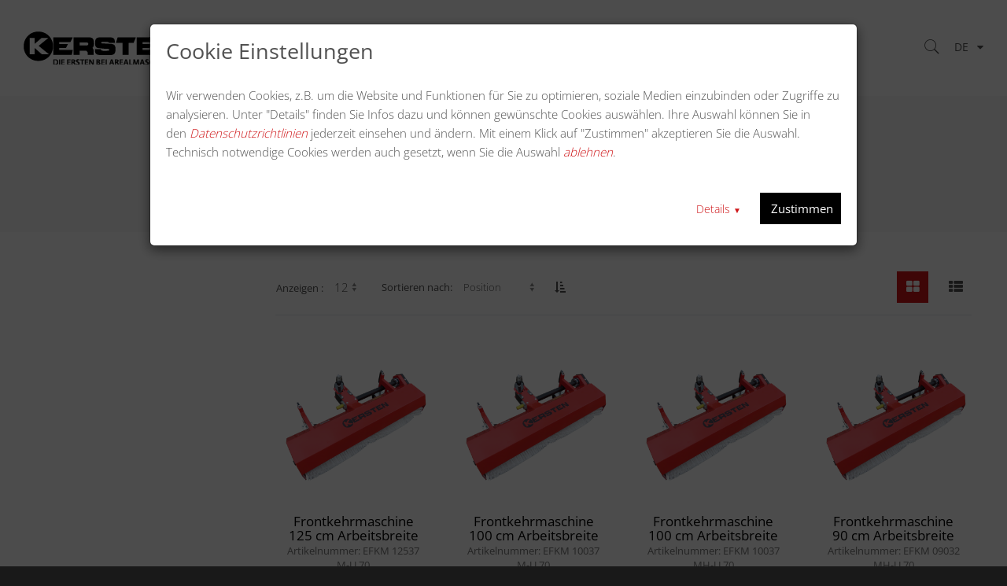

--- FILE ---
content_type: text/html; charset=UTF-8
request_url: https://www.kersten-maschinen.de/de/catalog/category/view/s/kehrmaschinen-ubs-line/id/143/
body_size: 13606
content:
<!doctype html>


<html class="use-header1 atv_lazyload" lang="de">
	<head >
        <script>
	var BASE_URL = WEB_URL = 'https://www.kersten-maschinen.de/de/';
	var RTL = false;
    var require = {
        "baseUrl": "https://www.kersten-maschinen.de/pub/static/version1707924507/frontend/Esy/ninth_child/de_DE"
    };
</script>
        <meta charset="utf-8"/>
<meta name="title" content="Kersten Arealmaschinen GmbH -  Kehrmaschinen UBS-Line - Kehren"/>
<meta name="robots" content="INDEX,FOLLOW"/>
<meta name="viewport" content="width=device-width, initial-scale=1, maximum-scale=1.0, user-scalable=no"/>
<title>Kersten Arealmaschinen GmbH -  Kehrmaschinen UBS-Line - Kehren</title>
<link  rel="stylesheet" type="text/css"  media="all" href="https://www.kersten-maschinen.de/pub/static/version1707924507/frontend/Esy/ninth_child/de_DE/mage/calendar.min.css" />
<link  rel="stylesheet" type="text/css"  media="all" href="https://www.kersten-maschinen.de/pub/static/version1707924507/frontend/Esy/ninth_child/de_DE/MGS_GDPR/css/gdpr.min.css" />
<link  rel="stylesheet" type="text/css"  media="all" href="https://www.kersten-maschinen.de/pub/static/version1707924507/frontend/Esy/ninth_child/de_DE/MGS_Mmegamenu/css/megamenu.min.css" />
<link  rel="stylesheet" type="text/css"  media="all" href="https://www.kersten-maschinen.de/pub/static/version1707924507/frontend/Esy/ninth_child/de_DE/MGS_Mpanel/css/margin-padding.min.css" />
<link  rel="stylesheet" type="text/css"  media="all" href="https://www.kersten-maschinen.de/pub/static/version1707924507/frontend/Esy/ninth_child/de_DE/MGS_Mpanel/css/owl.carousel.min.css" />
<link  rel="stylesheet" type="text/css"  media="all" href="https://www.kersten-maschinen.de/pub/static/version1707924507/frontend/Esy/ninth_child/de_DE/MGS_Mpanel/css/owl.theme.min.css" />
<link  rel="stylesheet" type="text/css"  media="all" href="https://www.kersten-maschinen.de/pub/static/version1707924507/frontend/Esy/ninth_child/de_DE/MGS_Mpanel/css/magnific-popup.min.css" />
<link  rel="stylesheet" type="text/css"  media="all" href="https://www.kersten-maschinen.de/pub/static/version1707924507/frontend/Esy/ninth_child/de_DE/MGS_Mpanel/css/animate.min.css" />
<link  rel="stylesheet" type="text/css"  media="all" href="https://www.kersten-maschinen.de/pub/static/version1707924507/frontend/Esy/ninth_child/de_DE/MGS_Mpanel/css/color.min.css" />
<link  rel="stylesheet" type="text/css"  media="all" href="https://www.kersten-maschinen.de/pub/static/version1707924507/frontend/Esy/ninth_child/de_DE/Magento_Swatches/css/swatches.min.css" />
<link  rel="stylesheet" type="text/css"  media="all" href="https://www.kersten-maschinen.de/pub/static/version1707924507/frontend/Esy/ninth_child/de_DE/MageArray_News/css/category_sidebar.min.css" />
<link  rel="stylesheet" type="text/css"  media="all" href="https://www.kersten-maschinen.de/pub/static/version1707924507/frontend/Esy/ninth_child/de_DE/MageArray_News/css/widget.min.css" />
<link  rel="stylesheet" type="text/css"  media="all" href="https://www.kersten-maschinen.de/pub/static/version1707924507/frontend/Esy/ninth_child/de_DE/Webkul_YouTubeChannelFeed/css/wk_youTubeChannelFeed.min.css" />
<link  rel="stylesheet" type="text/css"  media="all" href="https://www.kersten-maschinen.de/pub/static/version1707924507/frontend/Esy/ninth_child/de_DE/css/bootstrap.min.css" />
<link  rel="stylesheet" type="text/css"  media="all" href="https://www.kersten-maschinen.de/pub/static/version1707924507/frontend/Esy/ninth_child/de_DE/css/font-awesome.min.css" />
<link  rel="stylesheet" type="text/css"  media="all" href="https://www.kersten-maschinen.de/pub/static/version1707924507/frontend/Esy/ninth_child/de_DE/css/pe-icon-7-stroke.min.css" />
<link  rel="stylesheet" type="text/css"  media="all" href="https://www.kersten-maschinen.de/pub/static/version1707924507/frontend/Esy/ninth_child/de_DE/css/theme.min.css" />
<link  rel="stylesheet" type="text/css"  media="all" href="https://www.kersten-maschinen.de/pub/static/version1707924507/frontend/Esy/ninth_child/de_DE/css/responsive.min.css" />
<link  rel="stylesheet" type="text/css"  media="all" href="https://www.kersten-maschinen.de/pub/static/version1707924507/frontend/Esy/ninth_child/de_DE/MGS_Landing/css/landing_cate.min.css" />
<link  rel="stylesheet" type="text/css"  media="all" href="https://www.kersten-maschinen.de/pub/static/version1707924507/frontend/Esy/ninth_child/de_DE/MGS_Ajaxlayernavigation/css/ajaxlayernavigation.min.css" />
<link  rel="stylesheet" type="text/css"  media="all" href="https://www.kersten-maschinen.de/pub/static/version1707924507/frontend/Esy/ninth_child/de_DE/css/custom.min.css" />
<link  rel="icon" type="image/x-icon" href="https://www.kersten-maschinen.de/pub/static/version1707924507/frontend/Esy/ninth_child/de_DE/Magento_Theme/favicon.ico" />
<link  rel="shortcut icon" type="image/x-icon" href="https://www.kersten-maschinen.de/pub/static/version1707924507/frontend/Esy/ninth_child/de_DE/Magento_Theme/favicon.ico" />
<script  type="text/javascript"  src="https://www.kersten-maschinen.de/pub/static/version1707924507/frontend/Esy/ninth_child/de_DE/requirejs/require.js"></script>
<script  type="text/javascript"  src="https://www.kersten-maschinen.de/pub/static/version1707924507/frontend/Esy/ninth_child/de_DE/mage/requirejs/mixins.js"></script>
<script  type="text/javascript"  src="https://www.kersten-maschinen.de/pub/static/version1707924507/frontend/Esy/ninth_child/de_DE/requirejs-config.js"></script>
<script  type="text/javascript"  src="https://www.kersten-maschinen.de/pub/static/version1707924507/frontend/Esy/ninth_child/de_DE/mage/polyfill.js"></script>
<script  type="text/javascript"  src="https://www.kersten-maschinen.de/pub/static/version1707924507/frontend/Esy/ninth_child/de_DE/Magento_Theme/js/cookiebot.js"></script>
<script  type="text/javascript"  src="https://www.kersten-maschinen.de/pub/static/version1707924507/frontend/Esy/ninth_child/de_DE/MGS_Mpanel/js/timer.js"></script>
<script  type="text/javascript"  src="https://www.kersten-maschinen.de/pub/static/version1707924507/frontend/Esy/ninth_child/de_DE/js/bootstrap.js"></script>
<script  type="text/javascript"  src="https://www.kersten-maschinen.de/pub/static/version1707924507/frontend/Esy/ninth_child/de_DE/js/custom.js"></script>
<script  type="text/javascript"  src="https://apis.google.com/js/platform.js"></script>
<!-- Google tag (gtag.js) -->
<script async src="https://www.googletagmanager.com/gtag/js?id=G-GK87RJMRHG"></script>
<script>
  window.dataLayer = window.dataLayer || [];
  function gtag(){dataLayer.push(arguments);}
  gtag('js', new Date());

  gtag('config', 'G-GK87RJMRHG');
</script>        <!-- BEGIN GOOGLE ANALYTICS CODE -->
<script type="text/x-magento-init">
{
    "*": {
        "Magento_GoogleAnalytics/js/google-analytics": {
            "isCookieRestrictionModeEnabled": 0,
            "currentWebsite": 1,
            "cookieName": "user_allowed_save_cookie",
            "ordersTrackingData": [],
            "pageTrackingData": {"optPageUrl":"","isAnonymizedIpActive":true,"accountId":"G-GK87RJMRHG"}        }
    }
}
</script>
<!-- END GOOGLE ANALYTICS CODE -->
				<link  rel="stylesheet" type="text/css"  media="all" href="https://www.kersten-maschinen.de/pub/media/mgs/css/1/custom_config.css" /> 
				<link rel="preload" href="/pub/media/esy/fonts/open-sans-v34-latin-regular.woff2" as="font" type="font/woff2" crossorigin>
		<link rel="preload" href="/pub/media/esy/fonts/open-sans-v34-latin-600.woff2" as="font" type="font/woff2" crossorigin>
		<link rel="preload" href="/pub/media/esy/fonts/open-sans-v34-latin-300.woff2" as="font" type="font/woff2" crossorigin>
		<link  rel="stylesheet" type="text/css" media="all" href="/pub/media/esy/screen.css" /> 
        
		<script type="text/javascript" src="/pub/media/esy/main.js"></script>
    </head>
    <body data-ratio="1" data-container="body" data-mage-init='{"loaderAjax": {}, "loader": { "icon": "https://www.kersten-maschinen.de/pub/static/version1707924507/frontend/Esy/ninth_child/de_DE/images/loader-2.gif"}}' class="page-with-filter page-products categorypath-kehrmaschinen-ubs-line category-kehrmaschinen-ubs-line catalog-category-view page-layout-2columns-left wide">

        
				
		            <div class="main-wrapper">
                

<script type="text/x-magento-init">
    {
        "*": {
            "mage/cookies": {
                "expires": null,
                "path": "\u002F",
                "domain": ".www.kersten\u002Dmaschinen.de",
                "secure": false,
                "lifetime": "3600"
            }
        }
    }
</script>
    <noscript>
        <div class="message global noscript">
            <div class="content">
                <p>
                    <strong>JavaScript scheint in Ihrem Browser deaktiviert zu sein.</strong>
                    <span>Um unsere Website in bester Weise zu erfahren, aktivieren Sie Javascript in Ihrem Browser.</span>
                </p>
            </div>
        </div>
    </noscript>

<script>
    window.cookiesConfig = window.cookiesConfig || {};
    window.cookiesConfig.secure = true;
</script>
<script>
    require.config({
        map: {
            '*': {
                wysiwygAdapter: 'mage/adminhtml/wysiwyg/tiny_mce/tinymce4Adapter'
            }
        }
    });
</script>

<script type="text/javascript">
    var QUICKVIEW_BASE_URL = 'https://www.kersten-maschinen.de/de/';
</script>
<main class="page-wrapper"><header class="header header1">




<div class="mobile-navigation">
    <ul class="nav nav-tabs mobile-navigation--tabs">
        <li class="active"><a data-toggle="tab" href="#mobile_navigation_menu">Menü</a></li>
                    <li class="setting"><a data-toggle="tab" href="#mobile_navigation_setting">Setting</a></li>
            </ul>
    <div class="tab-content">
        <div id="mobile_navigation_menu" class="tab-pane fade in active"></div>
        <div id="mobile_navigation_setting" class="tab-pane fade">
<div class="switcher language switcher-language" data-ui-id="language-switcher" id="switcher-language-nav">
    <div class="actions dropdown options switcher-options">
        <div class="action toggle switcher-trigger" id="switcher-language-trigger-nav">
            <strong class="view-de">
                <span>DE</span>
            </strong>
        </div>
        <ul style="display: none;" class="dropdown switcher-dropdown"
            data-mage-init='{"dropdownDialog":{
                "appendTo":"#switcher-language-nav > .options",
                "triggerTarget":"#switcher-language-trigger-nav",
                "closeOnMouseLeave": false,
                "triggerClass":"active",
                "parentClass":"active",
                "buttons":null}}'>
                                                                            <li class="view-en switcher-option">
                        <a href="#" data-post='{"action":"https:\/\/www.kersten-maschinen.de\/de\/stores\/store\/redirect\/","data":{"___store":"en","___from_store":"de","uenc":"aHR0cHM6Ly93d3cua2Vyc3Rlbi1tYXNjaGluZW4uZGUvZW4vY2F0YWxvZy9jYXRlZ29yeS92aWV3L3Mva2Vocm1hc2NoaW5lbi11YnMtbGluZS9pZC8xNDMv"}}'>
                            EN</a>
                    </li>
                                    </ul>
    </div>
</div>
</div>    </div>
</div>
    <div class="middle-header-content">
        <div class="container-fluid">
            <div class="flex-header desktop-navigation">
                <div class="mobile-action nav-toggle"><span></span></div>
                    <a class="logo" href="https://www.kersten-maschinen.de/de/" title="Kersten Arealmaschinen GmbH">
    
        <img src="https://www.kersten-maschinen.de/pub/media/logo/default/kersten_logo.png"
             alt="Kersten Arealmaschinen GmbH"
                                      data-src="https://www.kersten-maschinen.de/pub/media/logo/default/kersten_logo.png"
                                  />
    </a>
                <div id="menu_navigation" class="menu-navigation mgs-megamenu">
                    
	<nav class="navigation" role="navigation">
        <ul id="mainMenu" class="nav nav-main nav-main-menu">
                                                            <li class="  mega-menu-item mega-menu-fullwidth menu-2columns level0 category-menu level0 mmegamenu-2 dropdown">
                        <a href="#" onclick="toggleMenu(this)" class="level0 dropdown-toggle"><span data-hover="Produkte">Produkte</span> <span class="icon-next"><i class="fa fa-angle-down"></i></span></a><span class="toggle-menu"><a onclick="toggleEl(this,'mobile-menu-1-1')" href="javascript:void(0)" class=""><span class="icon-plus"></span></a></span><ul class="dropdown-menu" id="mobile-menu-1-1"><li><div class="mega-menu-content"><div class="row"><div class="col-md-6"><ul class="sub-menu"><li class="level1 mmegamenu-30">
<a href="https://www.kersten-maschinen.de/de/einsatzgebiete">
<span class="mega-menu-sub-title">
Einsatzgebiete
</span>
</a>
<span class="toggle-menu"><a onclick="toggleEl(this,'mobile-menu-cat-30-1')" href="javascript:void(0)" class=""><span class="icon-plus"></span></a></span>
<ul id="mobile-menu-cat-30-1"
 class="sub-menu"
>
<li class="level2 mmegamenu-139">
<a href="https://www.kersten-maschinen.de/de/catalog/category/view/s/kehren/id/139/">
Kehren
</a>
<span class="toggle-menu"><a onclick="toggleEl(this,'mobile-menu-cat-139-1')" href="javascript:void(0)" class=""><span class="icon-plus"></span></a></span>
<ul id="mobile-menu-cat-139-1"
 class="sub-menu"
>
<li class="level3 mmegamenu-208">
<a href="https://www.kersten-maschinen.de/de/einsatzgebiete/kehren/front-kehrmaschine">
Front-Kehrmaschine
</a>
</li><li class="level3 mmegamenu-140">
<a href="https://www.kersten-maschinen.de/de/catalog/category/view/s/heck-kehrmaschinen/id/140/">
Heck-Kehrmaschinen
</a>
</li><li class="level3 mmegamenu-141">
<a href="https://www.kersten-maschinen.de/de/catalog/category/view/s/kehrmaschinen-fur-kleintraktoren/id/141/">
Kehrmaschinen für Kleintraktoren
</a>
</li><li class="level3 mmegamenu-142">
<a href="https://www.kersten-maschinen.de/de/catalog/category/view/s/kehrmaschinen-k-line/id/142/">
Kehrmaschinen K-Line
</a>
</li><li class="level3 mmegamenu-143">
<a href="https://www.kersten-maschinen.de/de/catalog/category/view/s/kehrmaschinen-ubs-line/id/143/">
Kehrmaschinen UBS-Line
</a>
</li><li class="level3 mmegamenu-144">
<a href="https://www.kersten-maschinen.de/de/catalog/category/view/s/kehrmaschinen-fur-aufsitzmaher-kw-37-cm/id/144/">
Kehrmaschinen für Aufsitzmäher (KW 37 cm)
</a>
</li><li class="level3 mmegamenu-145">
<a href="https://www.kersten-maschinen.de/de/catalog/category/view/s/kehrmaschinen-fur-kompaktschlepper-kw-45-cm/id/145/">
Kehrmaschinen für Kompaktschlepper (KW 45 cm)
</a>
</li><li class="level3 mmegamenu-146">
<a href="https://www.kersten-maschinen.de/de/catalog/category/view/s/kehrmaschinen-fur-kommunalfahrzeuge-kw-50-cm/id/146/">
Kehrmaschinen für Kommunalfahrzeuge (KW 50 cm)
</a>
</li><li class="level3 mmegamenu-147">
<a href="https://www.kersten-maschinen.de/de/catalog/category/view/s/kehrmaschinen-fur-schlepper-hoftrac-kw-52-cm/id/147/">
Kehrmaschinen für Schlepper, Hoftrac ... (KW 52 cm)
</a>
</li><li class="level3 mmegamenu-148">
<a href="https://www.kersten-maschinen.de/de/catalog/category/view/s/kehrmaschinen-fur-schlepper-gabelstapler-kw-60-cm/id/148/">
Kehrmaschinen für Schlepper, Gabelstapler (KW 60 cm)
</a>
</li><li class="level3 mmegamenu-149">
<a href="https://www.kersten-maschinen.de/de/catalog/category/view/s/profi-kehrmaschinen-fkm-kw-60-cm/id/149/">
Profi-Kehrmaschinen FKM (KW 60 cm)
</a>
</li><li class="level3 mmegamenu-150">
<a href="https://www.kersten-maschinen.de/de/catalog/category/view/s/profi-kehrmaschinen-km-70-kw-70-cm/id/150/">
Profi-Kehrmaschinen KM 70  (KW 70 cm)
</a>
</li><li class="level3 mmegamenu-151">
<a href="https://www.kersten-maschinen.de/de/catalog/category/view/s/kehrmaschinen-zubehor/id/151/">
Kehrmaschinen Zubehör
</a>
</li>
</ul>
</li><li class="level2 mmegamenu-152">
<a href="https://www.kersten-maschinen.de/de/catalog/category/view/s/mahen-und-mulchen/id/152/">
Mähen und Mulchen
</a>
<span class="toggle-menu"><a onclick="toggleEl(this,'mobile-menu-cat-152-1')" href="javascript:void(0)" class=""><span class="icon-plus"></span></a></span>
<ul id="mobile-menu-cat-152-1"
 class="sub-menu"
>
<li class="level3 mmegamenu-212">
<a href="https://www.kersten-maschinen.de/de/einsatzgebiete/mahen-und-mulchen/zubehor-mahen-und-mulchen">
Zubehör Mähen und Mulchen
</a>
</li>
</ul>
</li><li class="level2 mmegamenu-153">
<a href="https://www.kersten-maschinen.de/de/catalog/category/view/s/winterdienst/id/153/">
Winterdienst
</a>
<span class="toggle-menu"><a onclick="toggleEl(this,'mobile-menu-cat-153-1')" href="javascript:void(0)" class=""><span class="icon-plus"></span></a></span>
<ul id="mobile-menu-cat-153-1"
 class="sub-menu"
>
<li class="level3 mmegamenu-154">
<a href="https://www.kersten-maschinen.de/de/catalog/category/view/s/schneeschilder/id/154/">
Schneeschilder
</a>
</li><li class="level3 mmegamenu-155">
<a href="https://www.kersten-maschinen.de/de/catalog/category/view/s/streuer/id/155/">
Streuer
</a>
</li><li class="level3 mmegamenu-213">
<a href="https://www.kersten-maschinen.de/de/einsatzgebiete/winterdienst/zubehor-winterdienst">
Zubehör Winterdienst
</a>
</li>
</ul>
</li><li class="level2 mmegamenu-156">
<a href="https://www.kersten-maschinen.de/de/catalog/category/view/s/laubbeseitigung/id/156/">
Laubbeseitigung
</a>
<span class="toggle-menu"><a onclick="toggleEl(this,'mobile-menu-cat-156-1')" href="javascript:void(0)" class=""><span class="icon-plus"></span></a></span>
<ul id="mobile-menu-cat-156-1"
 class="sub-menu"
>
<li class="level3 mmegamenu-157">
<a href="https://www.kersten-maschinen.de/de/catalog/category/view/s/laubblaser-fur-einachser-fremdfabrikat/id/157/">
Laubbläser für Einachser (Fremdfabrikat)
</a>
</li><li class="level3 mmegamenu-158">
<a href="https://www.kersten-maschinen.de/de/catalog/category/view/s/laubblaser-einzweckgerate/id/158/">
Laubbläser Einzweckgeräte
</a>
</li><li class="level3 mmegamenu-159">
<a href="https://www.kersten-maschinen.de/de/catalog/category/view/s/laubblaser-fur-aufsitzmaher/id/159/">
Laubbläser für Aufsitzmäher
</a>
</li><li class="level3 mmegamenu-160">
<a href="https://www.kersten-maschinen.de/de/catalog/category/view/s/laubblaser-fur-schlepper-und-kommunalfahrzeuge/id/160/">
Laubbläser für Schlepper und Kommunalfahrzeuge
</a>
</li><li class="level3 mmegamenu-161">
<a href="https://www.kersten-maschinen.de/de/catalog/category/view/s/votex-laubbeseitigung/id/161/">
Votex Laubbeseitigung
</a>
</li><li class="level3 mmegamenu-162">
<a href="https://www.kersten-maschinen.de/de/einsatzgebiete/laubbeseitigung/laubverladegerat">
Laubverladegerät
</a>
</li><li class="level3 mmegamenu-164">
<a href="https://www.kersten-maschinen.de/de/catalog/category/view/s/saugwagen/id/164/">
Saugwagen
</a>
</li><li class="level3 mmegamenu-214">
<a href="https://www.kersten-maschinen.de/de/einsatzgebiete/laubbeseitigung/zubehor-laubbeseitigung">
Zubehör Laubbeseitigung
</a>
</li>
</ul>
</li><li class="level2 mmegamenu-165">
<a href="https://www.kersten-maschinen.de/de/catalog/category/view/s/bodenbearbeitung/id/165/">
Bodenbearbeitung
</a>
<span class="toggle-menu"><a onclick="toggleEl(this,'mobile-menu-cat-165-1')" href="javascript:void(0)" class=""><span class="icon-plus"></span></a></span>
<ul id="mobile-menu-cat-165-1"
 class="sub-menu"
>
<li class="level3 mmegamenu-166">
<a href="https://www.kersten-maschinen.de/de/catalog/category/view/s/bodenfrasen/id/166/">
Bodenfräsen
</a>
</li><li class="level3 mmegamenu-167">
<a href="https://www.kersten-maschinen.de/de/catalog/category/view/s/umkehrfrasen/id/167/">
Umkehrfräsen
</a>
</li><li class="level3 mmegamenu-168">
<a href="https://www.kersten-maschinen.de/de/catalog/category/view/s/rasenbaumaschinen/id/168/">
Rasenbaumaschinen
</a>
</li><li class="level3 mmegamenu-169">
<a href="https://www.kersten-maschinen.de/de/catalog/category/view/s/zubehor-bodenbearbeitung/id/169/">
Zubehör Bodenbearbeitung
</a>
</li>
</ul>
</li><li class="level2 mmegamenu-170">
<a href="https://www.kersten-maschinen.de/de/catalog/category/view/s/strassenbau/id/170/">
Strassenbau
</a>
<span class="toggle-menu"><a onclick="toggleEl(this,'mobile-menu-cat-170-1')" href="javascript:void(0)" class=""><span class="icon-plus"></span></a></span>
<ul id="mobile-menu-cat-170-1"
 class="sub-menu"
>
<li class="level3 mmegamenu-171">
<a href="https://www.kersten-maschinen.de/de/catalog/category/view/s/planierhobel/id/171/">
Planierhobel
</a>
</li><li class="level3 mmegamenu-172">
<a href="https://www.kersten-maschinen.de/de/catalog/category/view/s/baggerhobel/id/172/">
Baggerhobel
</a>
</li><li class="level3 mmegamenu-173">
<a href="https://www.kersten-maschinen.de/de/catalog/category/view/s/zubehor-strassenbau/id/173/">
Zubehör Strassenbau
</a>
</li>
</ul>
</li><li class="level2 mmegamenu-174">
<a href="https://www.kersten-maschinen.de/de/catalog/category/view/s/wildkrautbeseitigung/id/174/">
Wildkrautbeseitigung
</a>
<span class="toggle-menu"><a onclick="toggleEl(this,'mobile-menu-cat-174-1')" href="javascript:void(0)" class=""><span class="icon-plus"></span></a></span>
<ul id="mobile-menu-cat-174-1"
 class="sub-menu"
>
<li class="level3 mmegamenu-175">
<a href="https://www.kersten-maschinen.de/de/einsatzgebiete/wildkrautbeseitigung/wildkrautentfernung-mechanisch">
Wildkrautentfernung mechanisch
</a>
<span class="toggle-menu"><a onclick="toggleEl(this,'mobile-menu-cat-175-1')" href="javascript:void(0)" class=""><span class="icon-plus"></span></a></span>
<ul id="mobile-menu-cat-175-1"
 class="sub-menu"
>
<li class="level4 mmegamenu-176">
<a href="https://www.kersten-maschinen.de/de/einsatzgebiete/wildkrautbeseitigung/wildkrautentfernung-mechanisch/wildkrautburste-k-line">
Wildkrautbürste K-Line
</a>
</li><li class="level4 mmegamenu-177">
<a href="https://www.kersten-maschinen.de/de/einsatzgebiete/wildkrautbeseitigung/wildkrautentfernung-mechanisch/wildkrautburste-ubs-line">
Wildkrautbürste UBS-Line
</a>
</li><li class="level4 mmegamenu-178">
<a href="https://www.kersten-maschinen.de/de/einsatzgebiete/wildkrautbeseitigung/wildkrautentfernung-mechanisch/wildkrautbursten-fur-einachser-fremdfabrikate">
Wildkrautbürsten für Einachser (Fremdfabrikate)
</a>
</li><li class="level4 mmegamenu-179">
<a href="https://www.kersten-maschinen.de/de/einsatzgebiete/wildkrautbeseitigung/wildkrautentfernung-mechanisch/einzweckgerat">
Einzweckgerät
</a>
</li><li class="level4 mmegamenu-180">
<a href="https://www.kersten-maschinen.de/de/einsatzgebiete/wildkrautbeseitigung/wildkrautentfernung-mechanisch/wildkrautbursten-fur-schlepper-kommunalfahrzeuge-flachenmaher">
Wildkrautbürsten für Schlepper, Kommunalfahrzeuge, Flächenmäher 
</a>
</li><li class="level4 mmegamenu-181">
<a href="https://www.kersten-maschinen.de/de/einsatzgebiete/wildkrautbeseitigung/wildkrautentfernung-mechanisch/mechanische-wildkrautentferner">
Mechanische Wildkrautentferner
</a>
</li>
</ul>
</li><li class="level3 mmegamenu-182">
<a href="https://www.kersten-maschinen.de/de/catalog/category/view/s/wildkrautentfernung-thermisch/id/182/">
Wildkrautentfernung thermisch
</a>
<span class="toggle-menu"><a onclick="toggleEl(this,'mobile-menu-cat-182-1')" href="javascript:void(0)" class=""><span class="icon-plus"></span></a></span>
<ul id="mobile-menu-cat-182-1"
 class="sub-menu"
>
<li class="level4 mmegamenu-183">
<a href="https://www.kersten-maschinen.de/de/catalog/category/view/s/ripagreen-thermolanze/id/183/">
Ripagreen Thermolanze
</a>
</li><li class="level4 mmegamenu-184">
<a href="https://www.kersten-maschinen.de/de/catalog/category/view/s/hoaf-handgefuhrte-thermische-wildkrautentferner/id/184/">
HOAF- handgeführte thermische Wildkrautentferner
</a>
</li><li class="level4 mmegamenu-185">
<a href="https://www.kersten-maschinen.de/de/catalog/category/view/s/hoaf-thermische-wildkrautentferner-fur-kleintraktoren-schlepper-und-kommunalfahrzeuge/id/185/">
HOAF Thermische Wildkrautentferner für Kleintraktoren, Schlepper und Kommunalfahrzeuge
</a>
</li><li class="level4 mmegamenu-186">
<a href="https://www.kersten-maschinen.de/de/einsatzgebiete/wildkrautbeseitigung/wildkrautentfernung-thermisch/electro-lance">
electro lance
</a>
</li>
</ul>
</li><li class="level3 mmegamenu-187">
<a href="https://www.kersten-maschinen.de/de/catalog/category/view/s/zubehor-wildkrautentfernung/id/187/">
Zubehör Wildkrautentfernung
</a>
</li>
</ul>
</li><li class="level2 mmegamenu-188">
<a href="https://www.kersten-maschinen.de/de/catalog/category/view/s/bewasserungstechnik/id/188/">
Bewässerungstechnik
</a>
<span class="toggle-menu"><a onclick="toggleEl(this,'mobile-menu-cat-188-1')" href="javascript:void(0)" class=""><span class="icon-plus"></span></a></span>
<ul id="mobile-menu-cat-188-1"
 class="sub-menu"
>
<li class="level3 mmegamenu-211">
<a href="https://www.kersten-maschinen.de/de/einsatzgebiete/bewasserungstechnik/giessarm">
Gießarm
</a>
</li><li class="level3 mmegamenu-219">
<a href="https://www.kersten-maschinen.de/de/einsatzgebiete/bewasserungstechnik/wasserfass-anhanger">
Wasserfass-Anhänger
</a>
</li><li class="level3 mmegamenu-209">
<a href="https://www.kersten-maschinen.de/de/einsatzgebiete/bewasserungstechnik/zubehor-bewasserungstechnik">
Zubehör Bewässerungstechnik
</a>
</li>
</ul>
</li><li class="level2 mmegamenu-189">
<a href="https://www.kersten-maschinen.de/de/catalog/category/view/s/kunstrasenpflege/id/189/">
Kunstrasenpflege
</a>
<span class="toggle-menu"><a onclick="toggleEl(this,'mobile-menu-cat-189-1')" href="javascript:void(0)" class=""><span class="icon-plus"></span></a></span>
<ul id="mobile-menu-cat-189-1"
 class="sub-menu"
>
<li class="level3 mmegamenu-215">
<a href="https://www.kersten-maschinen.de/de/einsatzgebiete/kunstrasenpflege/zubehor-kunstrasenpflege">
Zubehör Kunstrasenpflege
</a>
</li>
</ul>
</li><li class="level2 mmegamenu-190">
<a href="https://www.kersten-maschinen.de/de/catalog/category/view/s/zusatzhydraulik/id/190/">
Zusatzhydraulik
</a>
</li><li class="level2 mmegamenu-191">
<a href="https://www.kersten-maschinen.de/de/catalog/category/view/s/neuheiten/id/191/">
Neuheiten
</a>
</li>
</ul>
</li></ul></div><div class="col-md-6"><ul class="sub-menu"><li class="level1 mmegamenu-194">
<a href="https://www.kersten-maschinen.de/de/catalog/category/view/s/produkttypen/id/194/">
<span class="mega-menu-sub-title">
Produkttypen
</span>
</a>
<span class="toggle-menu"><a onclick="toggleEl(this,'mobile-menu-cat-194-1')" href="javascript:void(0)" class=""><span class="icon-plus"></span></a></span>
<ul id="mobile-menu-cat-194-1"
 class="sub-menu"
>
<li class="level2 mmegamenu-195">
<a href="https://www.kersten-maschinen.de/de/catalog/category/view/s/universelle-einachser/id/195/">
Universelle Einachser
</a>
<span class="toggle-menu"><a onclick="toggleEl(this,'mobile-menu-cat-195-1')" href="javascript:void(0)" class=""><span class="icon-plus"></span></a></span>
<ul id="mobile-menu-cat-195-1"
 class="sub-menu"
>
<li class="level3 mmegamenu-196">
<a href="https://www.kersten-maschinen.de/de/catalog/category/view/s/k-line/id/196/">
K-Line
</a>
</li><li class="level3 mmegamenu-197">
<a href="https://www.kersten-maschinen.de/de/catalog/category/view/s/ubs-line/id/197/">
UBS-Line
</a>
</li><li class="level3 mmegamenu-198">
<a href="https://www.kersten-maschinen.de/de/catalog/category/view/s/zubehor-fur-universelle-einachser/id/198/">
Zubehör für universelle Einachser
</a>
</li>
</ul>
</li><li class="level2 mmegamenu-200">
<a href="https://www.kersten-maschinen.de/de/catalog/category/view/s/anbaugerate-fur-universelle-einachser/id/200/">
Anbaugeräte für universelle Einachser
</a>
<span class="toggle-menu"><a onclick="toggleEl(this,'mobile-menu-cat-200-1')" href="javascript:void(0)" class=""><span class="icon-plus"></span></a></span>
<ul id="mobile-menu-cat-200-1"
 class="sub-menu"
>
<li class="level3 mmegamenu-218">
<a href="https://www.kersten-maschinen.de/de/produkttypen/anbaugerate-fur-universelle-einachser/zubehor-anbaugerate">
Zubehör Anbaugeräte
</a>
</li>
</ul>
</li><li class="level2 mmegamenu-201">
<a href="https://www.kersten-maschinen.de/de/catalog/category/view/s/einzweckgerate/id/201/">
Einzweckgeräte
</a>
<span class="toggle-menu"><a onclick="toggleEl(this,'mobile-menu-cat-201-1')" href="javascript:void(0)" class=""><span class="icon-plus"></span></a></span>
<ul id="mobile-menu-cat-201-1"
 class="sub-menu"
>
<li class="level3 mmegamenu-202">
<a href="https://www.kersten-maschinen.de/de/catalog/category/view/s/mahen-und-mulchen/id/202/">
Mähen und Mulchen
</a>
</li><li class="level3 mmegamenu-203">
<a href="https://www.kersten-maschinen.de/de/catalog/category/view/s/laubbeseitigung/id/203/">
Laubbeseitigung
</a>
</li><li class="level3 mmegamenu-204">
<a href="https://www.kersten-maschinen.de/de/catalog/category/view/s/rough-cutter/id/204/">
Rough Cutter
</a>
</li><li class="level3 mmegamenu-205">
<a href="https://www.kersten-maschinen.de/de/catalog/category/view/s/weedo-ii/id/205/">
Weedo II
</a>
</li><li class="level3 mmegamenu-216">
<a href="https://www.kersten-maschinen.de/de/catalog/category/view/s/bodenbearbeitung/id/216/">
Bodenbearbeitung
</a>
</li><li class="level3 mmegamenu-217">
<a href="https://www.kersten-maschinen.de/de/produkttypen/einzweckgerate/zubehor-fur-einzweckgerate">
Zubehör für Einzweckgeräte
</a>
</li>
</ul>
</li><li class="level2 mmegamenu-210">
<a href="https://www.kersten-maschinen.de/de/produkttypen/e-line">
E-Line
</a>
</li>
</ul>
</li></ul></div></div></div></li></ul>                    </li>
                                    <li class="  static-menu level0 dropdown">
                        <a onclick="toggleMenu(this)" href="/de/aktuelles/" class="level0 dropdown-toggle"><span>Aktuelles</span> <span class="icon-next"><i class="fa fa-angle-down"></i></span></a><span class="toggle-menu"><a onclick="toggleEl(this,'mobile-menu-4-1')" href="javascript:void(0)" class=""><span class="icon-plus"></span></a></span><ul class="dropdown-menu" id="mobile-menu-4-1"><li><p><a href="/de/aktuelles/neue-produkte.html">Neue Produkte</a></p>
<p><a href="/de/aktuelles/schulungstermine.html">Schulungstermine</a></p>
<p><a href="/de/aktuelles/messetermine.html">Messetermine</a></p>
<p><a href="/de/newsletter/">Newsletter</a></p></li></ul>                    </li>
                                    <li class="  static-menu level0">
                        <a onclick="toggleMenu(this)" href="/de/videos/" class="level0"><span>Videos</span></a>                    </li>
                                    <li class="  static-menu level0">
                        <a onclick="toggleMenu(this)" href="/de/downloads/" class="level0"><span>Downloads</span></a>                    </li>
                                    <li class="  static-menu level0 dropdown">
                        <a onclick="toggleMenu(this)" href="/de/ueber-uns/" class="level0 dropdown-toggle"><span>Unternehmen</span> <span class="icon-next"><i class="fa fa-angle-down"></i></span></a><span class="toggle-menu"><a onclick="toggleEl(this,'mobile-menu-3-1')" href="javascript:void(0)" class=""><span class="icon-plus"></span></a></span><ul class="dropdown-menu" id="mobile-menu-3-1"><li><p><a href="/de/ansprechpartner/">Ansprechpartner</a></p>
<p><a href="/de/karriere/">Karriere</a></p>
<p><a href="/de/aktuelles/presse.html">Presse</a></p></li></ul>                    </li>
                                    <li class="  static-menu level0">
                        <a onclick="toggleMenu(this)" href="/de/contact/" class="level0"><span>Kontakt</span></a>                    </li>
                                    </ul>
	</nav>
                </div>
                <div class="middle-header-content--right">
                    <div class="top-search">
                        <button id="enable_search_form" class="enable_search_form"><span class="pe-7s-search"></span></button>
                        <div class="block block-search">
    <div class="block block-title"><strong>Suche</strong></div>
    <div class="block block-content">
        <form class="form minisearch" id="search_mini_form" action="https://www.kersten-maschinen.de/de/catalogsearch/result/" method="get">
            <div class="field search">
                <label class="label" for="search" data-role="minisearch-label">
                    <span>Suche</span>
                </label>
                <div class="control">
                    <input id="search"
                           data-mage-init='{"quickSearch":{
                                "formSelector":"#search_mini_form",
                                "url":"https://www.kersten-maschinen.de/de/search/ajax/suggest/",
                                "destinationSelector":"#search_autocomplete"}
                           }'
                           type="text"
                           name="q"
                           value=""
                           placeholder="Hier den ganzen Shop durchsuchen..."
                           class="input-text"
                           maxlength="128"
                           role="combobox"
						   aria-expanded="true"
                           aria-haspopup="false"
                           aria-autocomplete="both"
                           autocomplete="off"/>
                    <div id="search_autocomplete" class="search-autocomplete"></div>
                                    </div>
            </div>
            <div class="actions">
                <button type="submit"
                        title="Suche"
                        class="action search">
                    <span>Suche</span>
                </button>
            </div>
        </form>
    </div>
</div>
                    </div>
                    
<div class="switcher language switcher-language" data-ui-id="language-switcher" id="switcher-language">
    <div class="actions dropdown options switcher-options">
        <div class="action toggle switcher-trigger" id="switcher-language-trigger">
            <strong class="view-de">
                <span>DE</span>
            </strong>
        </div>
        <ul style="display: none;" class="dropdown switcher-dropdown"
            data-mage-init='{"dropdownDialog":{
                "appendTo":"#switcher-language > .options",
                "triggerTarget":"#switcher-language-trigger",
                "closeOnMouseLeave": false,
                "triggerClass":"active",
                "parentClass":"active",
                "buttons":null}}'>
                                                                            <li class="view-en switcher-option">
                        <a href="#" data-post='{"action":"https:\/\/www.kersten-maschinen.de\/de\/stores\/store\/redirect\/","data":{"___store":"en","___from_store":"de","uenc":"aHR0cHM6Ly93d3cua2Vyc3Rlbi1tYXNjaGluZW4uZGUvZW4vY2F0YWxvZy9jYXRlZ29yeS92aWV3L3Mva2Vocm1hc2NoaW5lbi11YnMtbGluZS9pZC8xNDMv"}}'>
                            EN</a>
                    </li>
                                    </ul>
    </div>
</div>
                </div>
            </div>
        </div>
    </div>


<script type="text/javascript">
    require([ 'jquery' ], function($){
        /* Search Toggle */
        $('#enable_search_form').click(function(){
            $('html').toggleClass('active-top-search');
        });
        $(document).mouseup(function(e) {
            var containerSearch = $(".top-search");
            var containerSetting = $(".middle-header-content--setting");
            if (!containerSearch.is(e.target) && containerSearch.has(e.target).length === 0) {
                $('html.active-top-search').removeClass('active-top-search');
            }
            if (!containerSetting.is(e.target) && containerSetting.has(e.target).length === 0) {
                $('html.active_setting_menu').removeClass('active_setting_menu');
            }
        });
        // RESPONSIVE
        $('.mobile-action.nav-toggle').click(function(){
            if ($('html').hasClass('nav-open')) {
                $('html').removeClass('nav-open');
                setTimeout(function () {
                    $('html').removeClass('nav-before-open');
                }, 300);
            } else {
                $('html').addClass('nav-before-open');
                setTimeout(function () {
                    $('html').addClass('nav-open');
                }, 42);
            }
        });
        
        $('#enable_setting_menu').click(function(){
            $('html').addClass('active_setting_menu');
        });
        $('#close_setting_menu').click(function(){
            $('html').removeClass('active_setting_menu');
        });
        
        $("#menu_navigation").clone().appendTo("#mobile_navigation_menu");
        
        $('#mobile_navigation_setting .switcher-label').click(function(){
            $(this).parent().toggleClass('active');
            $(this).parent().find('.switcher-options').slideToggle();
        });
    });
</script></header>                
        
    <div class="page-title-wrapper background-color" style="">
        <h1 class="page-title"
             id="page-title-heading"                             aria-labelledby="page-title-heading toolbar-amount"
            >
            <span class="base" data-ui-id="page-title-wrapper" >Kehrmaschinen UBS-Line</span>        </h1>
        <div class="breadcrumbs">
    <ul class="items">
                    <li class="item home">
                            <a href="https://www.kersten-maschinen.de/de/"
                   title="Zur&#x20;Homepage">
                    Home                </a>
                        </li>
                    <li class="item category139">
                            <a href="https://www.kersten-maschinen.de/de/catalog/category/view/s/kehren/id/139/"
                   title="">
                    Kehren                </a>
                        </li>
                    <li class="item category143">
                            <strong>Kehrmaschinen UBS-Line</strong>
                        </li>
            </ul>
</div>
            </div>
<section id="maincontent" class="page-main container"><a id="contentarea" tabindex="-1"></a>
<div class="page messages"><div data-placeholder="messages"></div>
<div data-bind="scope: 'messages'">
    <!-- ko if: cookieMessages && cookieMessages.length > 0 -->
    <div role="alert" data-bind="foreach: { data: cookieMessages, as: 'message' }" class="messages">
        <div data-bind="attr: {
            class: 'message-' + message.type + ' ' + message.type + ' message',
            'data-ui-id': 'message-' + message.type
        }">
            <div data-bind="html: message.text"></div>
            <div class="cl-mes"></div>
        </div>
    </div>
    <!-- /ko -->
    <!-- ko if: messages().messages && messages().messages.length > 0 -->
    <div role="alert" data-bind="foreach: { data: messages().messages, as: 'message' }" class="messages">
        <div data-bind="attr: {
            class: 'message-' + message.type + ' ' + message.type + ' message',
            'data-ui-id': 'message-' + message.type
        }">
            <div data-bind="html: message.text"></div>
            <div class="cl-mes"></div>
        </div>
    </div>
    <!-- /ko -->
</div>
<script type="text/x-magento-init">
    {
        "*": {
            "Magento_Ui/js/core/app": {
                "components": {
                        "messages": {
                            "component": "Magento_Theme/js/view/messages"
                        }
                    }
                }
            }
    }
</script>
</div><div class="row"><div class="column main col-lg-9 col-md-9 col-sm-9 col-xs-12 pull-right"><button class="visible-xs visible-sm sidebar-reponsive-btn" type="button"><span class="icon pe-7s-edit"></span></button>

<script type="text/javascript">
	require([
		'jquery'
	], function(jQuery){
		(function($) {
            $(document).ready(function() {
               /* Merge 2 columns right and left to one sidebar */
               $('.page-layout-3columns .sidebar-additional').clone().removeClass('col-lg-3 col-md-3 col-sm-3 col-xs-12').addClass('visible-xs visible-sm').appendTo('.sidebar-main');
               /* Toggle sidebar */
               $(document).on("click",".sidebar-reponsive-btn",function() {
                   $('body').addClass('enable-sidebar');
               });
               $(document).on("click",".title-topabs .nav-close",function() {
                   $('body').removeClass('enable-sidebar');
               });
               
                $(document).mouseup(function(e) {
                    var containerSearch = $(".sidebar");
                    if (!containerSearch.is(e.target) && containerSearch.has(e.target).length === 0) {
                        $('body').removeClass('enable-sidebar');
                    }
                });
            });
		})(jQuery);
	});
</script><input name="form_key" type="hidden" value="VapjJyjPL5IXEvrJ" /><div id="authenticationPopup" data-bind="scope:'authenticationPopup'" style="display: none;">
    <script>
        window.authenticationPopup = {"autocomplete":"off","customerRegisterUrl":"https:\/\/www.kersten-maschinen.de\/de\/customer\/account\/create\/","customerForgotPasswordUrl":"https:\/\/www.kersten-maschinen.de\/de\/customer\/account\/forgotpassword\/","baseUrl":"https:\/\/www.kersten-maschinen.de\/de\/"};
    </script>
    <!-- ko template: getTemplate() --><!-- /ko -->
    <script type="text/x-magento-init">
        {
            "#authenticationPopup": {
                "Magento_Ui/js/core/app": {"components":{"authenticationPopup":{"component":"Magento_Customer\/js\/view\/authentication-popup","children":{"messages":{"component":"Magento_Ui\/js\/view\/messages","displayArea":"messages"},"captcha":{"component":"Magento_Captcha\/js\/view\/checkout\/loginCaptcha","displayArea":"additional-login-form-fields","formId":"user_login","configSource":"checkout"},"amazon-button":{"component":"Amazon_Login\/js\/view\/login-button-wrapper","sortOrder":"0","displayArea":"additional-login-form-fields","config":{"tooltip":"Melden Sie sich sicher mit Ihren bestehenden Amazon-Daten auf unserer Website an.","componentDisabled":true}}}}}}            },
            "*": {
                "Magento_Ui/js/block-loader": "https\u003A\u002F\u002Fwww.kersten\u002Dmaschinen.de\u002Fpub\u002Fstatic\u002Fversion1707924507\u002Ffrontend\u002FEsy\u002Fninth_child\u002Fde_DE\u002Fimages\u002Floader\u002D1.gif"
            }
        }
    </script>
</div>
<script type="text/x-magento-init">
    {
        "*": {
            "Magento_Customer/js/section-config": {
                "sections": {"stores\/store\/switch":["*"],"stores\/store\/switchrequest":["*"],"directory\/currency\/switch":["*"],"*":["messages"],"customer\/account\/logout":["*","recently_viewed_product","recently_compared_product","persistent"],"customer\/account\/loginpost":["*"],"customer\/account\/createpost":["*"],"customer\/account\/editpost":["*"],"customer\/ajax\/login":["checkout-data","cart","captcha"],"catalog\/product_compare\/add":["compare-products"],"catalog\/product_compare\/remove":["compare-products"],"catalog\/product_compare\/clear":["compare-products"],"sales\/guest\/reorder":["cart"],"sales\/order\/reorder":["cart"],"checkout\/cart\/add":["cart","directory-data"],"checkout\/cart\/delete":["cart"],"checkout\/cart\/updatepost":["cart"],"checkout\/cart\/updateitemoptions":["cart"],"checkout\/cart\/couponpost":["cart"],"checkout\/cart\/estimatepost":["cart"],"checkout\/cart\/estimateupdatepost":["cart"],"checkout\/onepage\/saveorder":["cart","checkout-data","last-ordered-items"],"checkout\/sidebar\/removeitem":["cart"],"checkout\/sidebar\/updateitemqty":["cart"],"rest\/*\/v1\/carts\/*\/payment-information":["cart","last-ordered-items","instant-purchase"],"rest\/*\/v1\/guest-carts\/*\/payment-information":["cart"],"rest\/*\/v1\/guest-carts\/*\/selected-payment-method":["cart","checkout-data"],"rest\/*\/v1\/carts\/*\/selected-payment-method":["cart","checkout-data","instant-purchase"],"customer\/address\/*":["instant-purchase"],"customer\/account\/*":["instant-purchase"],"vault\/cards\/deleteaction":["instant-purchase"],"multishipping\/checkout\/overviewpost":["cart"],"authorizenet\/directpost_payment\/place":["cart","checkout-data"],"paypal\/express\/placeorder":["cart","checkout-data"],"paypal\/payflowexpress\/placeorder":["cart","checkout-data"],"paypal\/express\/onauthorization":["cart","checkout-data"],"persistent\/index\/unsetcookie":["persistent"],"review\/product\/post":["review"],"braintree\/paypal\/placeorder":["cart","checkout-data"],"wishlist\/index\/add":["wishlist"],"wishlist\/index\/remove":["wishlist"],"wishlist\/index\/updateitemoptions":["wishlist"],"wishlist\/index\/update":["wishlist"],"wishlist\/index\/cart":["wishlist","cart"],"wishlist\/index\/fromcart":["wishlist","cart"],"wishlist\/index\/allcart":["wishlist","cart"],"wishlist\/shared\/allcart":["wishlist","cart"],"wishlist\/shared\/cart":["cart"],"mgs_quickview\/index\/updatecart":["cart"]},
                "clientSideSections": ["checkout-data","cart-data","chatData"],
                "baseUrls": ["https:\/\/www.kersten-maschinen.de\/de\/"],
                "sectionNames": ["messages","customer","compare-products","last-ordered-items","cart","directory-data","captcha","instant-purchase","persistent","review","wishlist","chatData","recently_viewed_product","recently_compared_product","product_data_storage","paypal-billing-agreement"]            }
        }
    }
</script>
<script type="text/x-magento-init">
    {
        "*": {
            "Magento_Customer/js/customer-data": {
                "sectionLoadUrl": "https\u003A\u002F\u002Fwww.kersten\u002Dmaschinen.de\u002Fde\u002Fcustomer\u002Fsection\u002Fload\u002F",
                "expirableSectionLifetime": 60,
                "expirableSectionNames": ["cart","persistent"],
                "cookieLifeTime": "3600",
                "updateSessionUrl": "https\u003A\u002F\u002Fwww.kersten\u002Dmaschinen.de\u002Fde\u002Fcustomer\u002Faccount\u002FupdateSession\u002F"
            }
        }
    }
</script>
<script type="text/x-magento-init">
    {
        "*": {
            "Magento_Customer/js/invalidation-processor": {
                "invalidationRules": {
                    "website-rule": {
                        "Magento_Customer/js/invalidation-rules/website-rule": {
                            "scopeConfig": {
                                "websiteId": "1"
                            }
                        }
                    }
                }
            }
        }
    }
</script>
<script type="text/x-magento-init">
    {
        "body": {
            "pageCache": {"url":"https:\/\/www.kersten-maschinen.de\/de\/page_cache\/block\/render\/s\/kehrmaschinen-ubs-line\/id\/143\/","handles":["default","catalog_category_view","catalog_category_view_type_layered","catalog_category_view_type_layered_without_children","catalog_category_view_id_143"],"originalRequest":{"route":"catalog","controller":"category","action":"view","uri":"\/de\/catalog\/category\/view\/s\/kehrmaschinen-ubs-line\/id\/143\/"},"versionCookieName":"private_content_version"}        }
    }
</script>

    

    <div class="category-actions">
        <div class="category-view-actions">
<button id="action-filter" class="action-filter" style="display: none;"><span class="pe-7s-edit"></span></button>

<script type="text/javascript">
    require([ 'jquery' ], function($){
        $(document).ready(function(){
            if($('body').has('#layered-filter-block')){
                var closebtn = '<button class="action-filter close"><span class="pe-7s-close"></span></button>';
                $('.column.main .block.filter > .filter-title').append(closebtn);
                $('.page-layout-1column #action-filter').show();
                $('.page-layout-1column .category-actions').addClass('filter-installed');
            }
        });
        
        $(document).on('click', '.action-filter.close', function(){
             $('body').removeClass('active-filter');
        });
        
        $(document).on('click', '#action-filter', function(){
            $('body').addClass('active-filter');
        });
    });
</script></div>                <div class="toolbar toolbar-products" data-mage-init='{"productListToolbarForm":{"mode":"product_list_mode","direction":"product_list_dir","order":"product_list_order","limit":"product_list_limit","modeDefault":"grid","directionDefault":"asc","orderDefault":"position","limitDefault":"12","url":"https:\/\/www.kersten-maschinen.de\/de\/catalog\/category\/view\/s\/kehrmaschinen-ubs-line\/id\/143\/","formKey":"VapjJyjPL5IXEvrJ","post":false}}'>
                        <div class="modes">
                            <strong class="modes-label" id="modes-label">Ansicht als</strong>
                                                <strong title="Raster"
                            class="modes-mode active mode-grid"
                            data-value="grid">
                        <span>Raster</span>
                    </strong>
                                                                <a class="modes-mode mode-list"
                       title="Liste"
                       href="#"
                       data-role="mode-switcher"
                       data-value="list"
                       id="mode-list"
                       aria-labelledby="modes-label mode-list">
                        <span>Liste</span>
                    </a>
                                        </div>
        
        <p class="toolbar-amount" id="toolbar-amount">
            <span class="toolbar-number">5</span> Artikel    </p>

        
            
        
    
    

        <div class="field limiter">
    <label class="label" for="limiter">
        <span>Anzeigen</span>
    </label>
    <div class="control">
        <select id="limiter" data-role="limiter" class="limiter-options">
                            <option value="12"
                                            selected="selected"
                    >
                    12                </option>
                            <option value="24"
                    >
                    24                </option>
                            <option value="36"
                    >
                    36                </option>
                    </select>
    </div>
    <span class="limiter-text">pro Seite</span>
</div>

                    <div class="toolbar-sorter sorter">
    <label class="sorter-label" for="sorter">Sortieren nach</label>
    <select id="sorter" data-role="sorter" class="sorter-options">
                    <option value="position"
                                    selected="selected"
                                >
                Position            </option>
                    <option value="name"
                                >
                Produktname            </option>
                    <option value="price"
                                >
                Preis            </option>
            </select>
            <a title="In&#x20;absteigender&#x20;Reihenfolge"
           href="#"
           class="action sorter-action sort-asc"
           data-role="direction-switcher"
           data-value="desc">
            <span>In absteigender Reihenfolge</span>
        </a>
    </div>
            </div>
    </div>
        <div id="product-wrapper" class="products wrapper grid products-grid">
                <ol class="products items product-items row">
                                                        <li class="item product product-item  grid-template-1 col-lg-3 col-md-3 col-sm-4 col-xs-6  first-row-item first-sm-item first-xs-item">
                                                                                                                                            
                    


<div class="product-item-info" data-container="product-grid">
		<div class="product-top">
				<a href="https://www.kersten-maschinen.de/de/catalog/product/view/id/2107/s/frontkehrmaschine-125-cm-arbeitsbreite/category/143/" class="product photo product-item-photo" style="padding-bottom: 100%;"  tabindex="-1">
        
                        
			<img src="https://www.kersten-maschinen.de/pub/static/version1707924507/frontend/Esy/ninth_child/de_DE/MGS_Mpanel/images/blank1.png" alt="Frontkehrmaschine 125 cm Arbeitsbreite" class="img-responsive product-image-photo img-thumbnail lazy" data-src="https://www.kersten-maschinen.de/pub/media/catalog/product/cache/8685aebfc6258aaf99d720245fa4aab0/E/F/EFKM_12537_M-U_70_NEUES_BILD_1.png"/>
            
			<div class="product-image-photo"></div>
            
		</a>
		
								<div class="product-detail-action">
            
										<button class="action tocompare"
				   data-title="Zur Vergleichsliste hinzufügen"
				   aria-label="Zur Vergleichsliste hinzufügen"
				   data-post='{"action":"https:\/\/www.kersten-maschinen.de\/de\/catalog\/product_compare\/add\/","data":{"product":"2107","uenc":"aHR0cHM6Ly93d3cua2Vyc3Rlbi1tYXNjaGluZW4uZGUvZGUvY2F0YWxvZy9jYXRlZ29yeS92aWV3L3Mva2Vocm1hc2NoaW5lbi11YnMtbGluZS9pZC8xNDMv"}}'
				   role="button">
					<i class="pe-7s-graph3"></i>
				</button>
			            
										<button class="action towishlist"
				   data-title="Zur Wunschliste hinzufügen"
				   aria-label="Zur Wunschliste hinzufügen"
				   data-post='{"action":"https:\/\/www.kersten-maschinen.de\/de\/wishlist\/index\/add\/","data":{"product":2107,"uenc":"aHR0cHM6Ly93d3cua2Vyc3Rlbi1tYXNjaGluZW4uZGUvZGUvY2F0YWxvZy9jYXRlZ29yeS92aWV3L3Mva2Vocm1hc2NoaW5lbi11YnMtbGluZS9pZC8xNDMv"}}'
				   data-action="add-to-wishlist"
				   role="button">
					<i class="pe-7s-like"></i>
				</button>
			            
						<button data-title="Quick View" class="action mgs-quickview" data-ratio="1" data-quickview-url=https://www.kersten-maschinen.de/de/mgs_quickview/catalog_product/view/id/2107/"><span class="pe-7s-search"></span></button>		</div>
	</div>
	
		<div class="product details product-item-details">
	
		<div class="product-detail-content">
        
                                    
						<h5 class="product name product-item-name">
				<a class="product-item-link"
				   href="https://www.kersten-maschinen.de/de/catalog/product/view/id/2107/s/frontkehrmaschine-125-cm-arbeitsbreite/category/143/">
					Frontkehrmaschine 125 cm Arbeitsbreite					<br><small>Artikelnummer: EFKM 12537 M-U 70</small>				</a>
			</h5>
            
                        
            <div class="price-box price-final_price" data-role="priceBox" data-product-id="2107" data-price-box="product-id-2107">

    

</div>
			
            		</div>
        
				<div class="actions-link">
			            <div class="actions-primary">
                                    <button class="action tocart disabled" type="button" data-title="In den Warenkorb">
                        <span class="pe-7s-cart"></span>
                        <span class="text">In den Warenkorb</span>
                    </button>
                            </div>
		</div>
	</div>
</div>                </li>
                                            <li class="item product product-item  grid-template-1 col-lg-3 col-md-3 col-sm-4 col-xs-6 ">
                                                                                                                                            
                    


<div class="product-item-info" data-container="product-grid">
		<div class="product-top">
				<a href="https://www.kersten-maschinen.de/de/catalog/product/view/id/2256/s/frontkehrmaschine-100-cm-arbeitsbreite/category/143/" class="product photo product-item-photo" style="padding-bottom: 100%;"  tabindex="-1">
        
                        
			<img src="https://www.kersten-maschinen.de/pub/static/version1707924507/frontend/Esy/ninth_child/de_DE/MGS_Mpanel/images/blank1.png" alt="Frontkehrmaschine 100 cm Arbeitsbreite" class="img-responsive product-image-photo img-thumbnail lazy" data-src="https://www.kersten-maschinen.de/pub/media/catalog/product/cache/8685aebfc6258aaf99d720245fa4aab0/E/F/EFKM_10037_M-U_70_NEUES_BILD_1.png"/>
            
			<div class="product-image-photo"></div>
            
		</a>
		
								<div class="product-detail-action">
            
										<button class="action tocompare"
				   data-title="Zur Vergleichsliste hinzufügen"
				   aria-label="Zur Vergleichsliste hinzufügen"
				   data-post='{"action":"https:\/\/www.kersten-maschinen.de\/de\/catalog\/product_compare\/add\/","data":{"product":"2256","uenc":"aHR0cHM6Ly93d3cua2Vyc3Rlbi1tYXNjaGluZW4uZGUvZGUvY2F0YWxvZy9jYXRlZ29yeS92aWV3L3Mva2Vocm1hc2NoaW5lbi11YnMtbGluZS9pZC8xNDMv"}}'
				   role="button">
					<i class="pe-7s-graph3"></i>
				</button>
			            
										<button class="action towishlist"
				   data-title="Zur Wunschliste hinzufügen"
				   aria-label="Zur Wunschliste hinzufügen"
				   data-post='{"action":"https:\/\/www.kersten-maschinen.de\/de\/wishlist\/index\/add\/","data":{"product":2256,"uenc":"aHR0cHM6Ly93d3cua2Vyc3Rlbi1tYXNjaGluZW4uZGUvZGUvY2F0YWxvZy9jYXRlZ29yeS92aWV3L3Mva2Vocm1hc2NoaW5lbi11YnMtbGluZS9pZC8xNDMv"}}'
				   data-action="add-to-wishlist"
				   role="button">
					<i class="pe-7s-like"></i>
				</button>
			            
						<button data-title="Quick View" class="action mgs-quickview" data-ratio="1" data-quickview-url=https://www.kersten-maschinen.de/de/mgs_quickview/catalog_product/view/id/2256/"><span class="pe-7s-search"></span></button>		</div>
	</div>
	
		<div class="product details product-item-details">
	
		<div class="product-detail-content">
        
                                    
						<h5 class="product name product-item-name">
				<a class="product-item-link"
				   href="https://www.kersten-maschinen.de/de/catalog/product/view/id/2256/s/frontkehrmaschine-100-cm-arbeitsbreite/category/143/">
					Frontkehrmaschine 100 cm Arbeitsbreite					<br><small>Artikelnummer: EFKM 10037 M-U 70</small>				</a>
			</h5>
            
                        
            <div class="price-box price-final_price" data-role="priceBox" data-product-id="2256" data-price-box="product-id-2256">

    

</div>
			
            		</div>
        
				<div class="actions-link">
			            <div class="actions-primary">
                                                        <form data-role="tocart-form" action="https://www.kersten-maschinen.de/de/checkout/cart/add/uenc/aHR0cHM6Ly93d3cua2Vyc3Rlbi1tYXNjaGluZW4uZGUvZGUvY2F0YWxvZy9jYXRlZ29yeS92aWV3L3Mva2Vocm1hc2NoaW5lbi11YnMtbGluZS9pZC8xNDMv/product/2256/" method="post">
                        <input type="hidden" name="product" value="2256">
                        <input type="hidden" name="uenc" value="[base64],,">
                        <input name="form_key" type="hidden" value="VapjJyjPL5IXEvrJ" />                        <button type="submit" data-title="In den Warenkorb" class="action tocart">
                            <span class="pe-7s-cart"></span>
                            <span class="text">In den Warenkorb</span>
                        </button>
                    </form>
                            </div>
		</div>
	</div>
</div>                </li>
                                            <li class="item product product-item  grid-template-1 col-lg-3 col-md-3 col-sm-4 col-xs-6  first-xs-item">
                                                                                                                                            
                    


<div class="product-item-info" data-container="product-grid">
		<div class="product-top">
				<a href="https://www.kersten-maschinen.de/de/catalog/product/view/id/2108/s/frontkehrmaschine-100-cm-arbeitsbreite/category/143/" class="product photo product-item-photo" style="padding-bottom: 100%;"  tabindex="-1">
        
                        
			<img src="https://www.kersten-maschinen.de/pub/static/version1707924507/frontend/Esy/ninth_child/de_DE/MGS_Mpanel/images/blank1.png" alt="Frontkehrmaschine 100 cm Arbeitsbreite" class="img-responsive product-image-photo img-thumbnail lazy" data-src="https://www.kersten-maschinen.de/pub/media/catalog/product/cache/8685aebfc6258aaf99d720245fa4aab0/E/F/EFKM_10037_MH-U_70_NEUES_BILD_1.png"/>
            
			<div class="product-image-photo"></div>
            
		</a>
		
								<div class="product-detail-action">
            
										<button class="action tocompare"
				   data-title="Zur Vergleichsliste hinzufügen"
				   aria-label="Zur Vergleichsliste hinzufügen"
				   data-post='{"action":"https:\/\/www.kersten-maschinen.de\/de\/catalog\/product_compare\/add\/","data":{"product":"2108","uenc":"aHR0cHM6Ly93d3cua2Vyc3Rlbi1tYXNjaGluZW4uZGUvZGUvY2F0YWxvZy9jYXRlZ29yeS92aWV3L3Mva2Vocm1hc2NoaW5lbi11YnMtbGluZS9pZC8xNDMv"}}'
				   role="button">
					<i class="pe-7s-graph3"></i>
				</button>
			            
										<button class="action towishlist"
				   data-title="Zur Wunschliste hinzufügen"
				   aria-label="Zur Wunschliste hinzufügen"
				   data-post='{"action":"https:\/\/www.kersten-maschinen.de\/de\/wishlist\/index\/add\/","data":{"product":2108,"uenc":"aHR0cHM6Ly93d3cua2Vyc3Rlbi1tYXNjaGluZW4uZGUvZGUvY2F0YWxvZy9jYXRlZ29yeS92aWV3L3Mva2Vocm1hc2NoaW5lbi11YnMtbGluZS9pZC8xNDMv"}}'
				   data-action="add-to-wishlist"
				   role="button">
					<i class="pe-7s-like"></i>
				</button>
			            
						<button data-title="Quick View" class="action mgs-quickview" data-ratio="1" data-quickview-url=https://www.kersten-maschinen.de/de/mgs_quickview/catalog_product/view/id/2108/"><span class="pe-7s-search"></span></button>		</div>
	</div>
	
		<div class="product details product-item-details">
	
		<div class="product-detail-content">
        
                                    
						<h5 class="product name product-item-name">
				<a class="product-item-link"
				   href="https://www.kersten-maschinen.de/de/catalog/product/view/id/2108/s/frontkehrmaschine-100-cm-arbeitsbreite/category/143/">
					Frontkehrmaschine 100 cm Arbeitsbreite					<br><small>Artikelnummer: EFKM 10037 MH-U 70</small>				</a>
			</h5>
            
                        
            <div class="price-box price-final_price" data-role="priceBox" data-product-id="2108" data-price-box="product-id-2108">

    

</div>
			
            		</div>
        
				<div class="actions-link">
			            <div class="actions-primary">
                                    <button class="action tocart disabled" type="button" data-title="In den Warenkorb">
                        <span class="pe-7s-cart"></span>
                        <span class="text">In den Warenkorb</span>
                    </button>
                            </div>
		</div>
	</div>
</div>                </li>
                                            <li class="item product product-item  grid-template-1 col-lg-3 col-md-3 col-sm-4 col-xs-6  first-sm-item">
                                                                                                                                            
                    


<div class="product-item-info" data-container="product-grid">
		<div class="product-top">
				<a href="https://www.kersten-maschinen.de/de/catalog/product/view/id/2109/s/frontkehrmaschine-90-cm-arbeitsbreite/category/143/" class="product photo product-item-photo" style="padding-bottom: 100%;"  tabindex="-1">
        
                        
			<img src="https://www.kersten-maschinen.de/pub/static/version1707924507/frontend/Esy/ninth_child/de_DE/MGS_Mpanel/images/blank1.png" alt="Frontkehrmaschine 90 cm Arbeitsbreite" class="img-responsive product-image-photo img-thumbnail lazy" data-src="https://www.kersten-maschinen.de/pub/media/catalog/product/cache/8685aebfc6258aaf99d720245fa4aab0/E/F/EFKM_09032_MH-U_70_NEUES_BILD_1.png"/>
            
			<div class="product-image-photo"></div>
            
		</a>
		
								<div class="product-detail-action">
            
										<button class="action tocompare"
				   data-title="Zur Vergleichsliste hinzufügen"
				   aria-label="Zur Vergleichsliste hinzufügen"
				   data-post='{"action":"https:\/\/www.kersten-maschinen.de\/de\/catalog\/product_compare\/add\/","data":{"product":"2109","uenc":"aHR0cHM6Ly93d3cua2Vyc3Rlbi1tYXNjaGluZW4uZGUvZGUvY2F0YWxvZy9jYXRlZ29yeS92aWV3L3Mva2Vocm1hc2NoaW5lbi11YnMtbGluZS9pZC8xNDMv"}}'
				   role="button">
					<i class="pe-7s-graph3"></i>
				</button>
			            
										<button class="action towishlist"
				   data-title="Zur Wunschliste hinzufügen"
				   aria-label="Zur Wunschliste hinzufügen"
				   data-post='{"action":"https:\/\/www.kersten-maschinen.de\/de\/wishlist\/index\/add\/","data":{"product":2109,"uenc":"aHR0cHM6Ly93d3cua2Vyc3Rlbi1tYXNjaGluZW4uZGUvZGUvY2F0YWxvZy9jYXRlZ29yeS92aWV3L3Mva2Vocm1hc2NoaW5lbi11YnMtbGluZS9pZC8xNDMv"}}'
				   data-action="add-to-wishlist"
				   role="button">
					<i class="pe-7s-like"></i>
				</button>
			            
						<button data-title="Quick View" class="action mgs-quickview" data-ratio="1" data-quickview-url=https://www.kersten-maschinen.de/de/mgs_quickview/catalog_product/view/id/2109/"><span class="pe-7s-search"></span></button>		</div>
	</div>
	
		<div class="product details product-item-details">
	
		<div class="product-detail-content">
        
                                    
						<h5 class="product name product-item-name">
				<a class="product-item-link"
				   href="https://www.kersten-maschinen.de/de/catalog/product/view/id/2109/s/frontkehrmaschine-90-cm-arbeitsbreite/category/143/">
					Frontkehrmaschine 90 cm Arbeitsbreite					<br><small>Artikelnummer: EFKM 09032 MH-U 70</small>				</a>
			</h5>
            
                        
            <div class="price-box price-final_price" data-role="priceBox" data-product-id="2109" data-price-box="product-id-2109">

    

</div>
			
            		</div>
        
				<div class="actions-link">
			            <div class="actions-primary">
                                                        <form data-role="tocart-form" action="https://www.kersten-maschinen.de/de/checkout/cart/add/uenc/aHR0cHM6Ly93d3cua2Vyc3Rlbi1tYXNjaGluZW4uZGUvZGUvY2F0YWxvZy9jYXRlZ29yeS92aWV3L3Mva2Vocm1hc2NoaW5lbi11YnMtbGluZS9pZC8xNDMv/product/2109/" method="post">
                        <input type="hidden" name="product" value="2109">
                        <input type="hidden" name="uenc" value="[base64],,">
                        <input name="form_key" type="hidden" value="VapjJyjPL5IXEvrJ" />                        <button type="submit" data-title="In den Warenkorb" class="action tocart">
                            <span class="pe-7s-cart"></span>
                            <span class="text">In den Warenkorb</span>
                        </button>
                    </form>
                            </div>
		</div>
	</div>
</div>                </li>
                                            <li class="item product product-item  grid-template-1 col-lg-3 col-md-3 col-sm-4 col-xs-6  first-row-item first-xs-item">
                                                                                                                                            
                    


<div class="product-item-info" data-container="product-grid">
		<div class="product-top">
				<a href="https://www.kersten-maschinen.de/de/catalog/product/view/id/2110/s/kehrmaschine-130-cm-arbeitsbreite/category/143/" class="product photo product-item-photo" style="padding-bottom: 100%;"  tabindex="-1">
        
                        
			<img src="https://www.kersten-maschinen.de/pub/static/version1707924507/frontend/Esy/ninth_child/de_DE/MGS_Mpanel/images/blank1.png" alt="Kehrmaschine 130 cm Arbeitsbreite" class="img-responsive product-image-photo img-thumbnail lazy" data-src="https://www.kersten-maschinen.de/pub/media/catalog/product/cache/8685aebfc6258aaf99d720245fa4aab0/E/F/EFKM_13045_M-U_70_NEUES_BILD_1.png"/>
            
			<div class="product-image-photo"></div>
            
		</a>
		
								<div class="product-detail-action">
            
										<button class="action tocompare"
				   data-title="Zur Vergleichsliste hinzufügen"
				   aria-label="Zur Vergleichsliste hinzufügen"
				   data-post='{"action":"https:\/\/www.kersten-maschinen.de\/de\/catalog\/product_compare\/add\/","data":{"product":"2110","uenc":"aHR0cHM6Ly93d3cua2Vyc3Rlbi1tYXNjaGluZW4uZGUvZGUvY2F0YWxvZy9jYXRlZ29yeS92aWV3L3Mva2Vocm1hc2NoaW5lbi11YnMtbGluZS9pZC8xNDMv"}}'
				   role="button">
					<i class="pe-7s-graph3"></i>
				</button>
			            
										<button class="action towishlist"
				   data-title="Zur Wunschliste hinzufügen"
				   aria-label="Zur Wunschliste hinzufügen"
				   data-post='{"action":"https:\/\/www.kersten-maschinen.de\/de\/wishlist\/index\/add\/","data":{"product":2110,"uenc":"aHR0cHM6Ly93d3cua2Vyc3Rlbi1tYXNjaGluZW4uZGUvZGUvY2F0YWxvZy9jYXRlZ29yeS92aWV3L3Mva2Vocm1hc2NoaW5lbi11YnMtbGluZS9pZC8xNDMv"}}'
				   data-action="add-to-wishlist"
				   role="button">
					<i class="pe-7s-like"></i>
				</button>
			            
						<button data-title="Quick View" class="action mgs-quickview" data-ratio="1" data-quickview-url=https://www.kersten-maschinen.de/de/mgs_quickview/catalog_product/view/id/2110/"><span class="pe-7s-search"></span></button>		</div>
	</div>
	
		<div class="product details product-item-details">
	
		<div class="product-detail-content">
        
                                    
						<h5 class="product name product-item-name">
				<a class="product-item-link"
				   href="https://www.kersten-maschinen.de/de/catalog/product/view/id/2110/s/kehrmaschine-130-cm-arbeitsbreite/category/143/">
					Kehrmaschine 130 cm Arbeitsbreite					<br><small>Artikelnummer: EFKM 13045 M-U 70</small>				</a>
			</h5>
            
                        
            <div class="price-box price-final_price" data-role="priceBox" data-product-id="2110" data-price-box="product-id-2110">

    

</div>
			
            		</div>
        
				<div class="actions-link">
			            <div class="actions-primary">
                                    <button class="action tocart disabled" type="button" data-title="In den Warenkorb">
                        <span class="pe-7s-cart"></span>
                        <span class="text">In den Warenkorb</span>
                    </button>
                            </div>
		</div>
	</div>
</div>                </li>
                    </ol>
    </div>
            <div class="toolbar toolbar-products" data-mage-init='{"productListToolbarForm":{"mode":"product_list_mode","direction":"product_list_dir","order":"product_list_order","limit":"product_list_limit","modeDefault":"grid","directionDefault":"asc","orderDefault":"position","limitDefault":"12","url":"https:\/\/www.kersten-maschinen.de\/de\/catalog\/category\/view\/s\/kehrmaschinen-ubs-line\/id\/143\/","formKey":"VapjJyjPL5IXEvrJ","post":false}}'>
                        <div class="modes">
                            <strong class="modes-label" id="modes-label">Ansicht als</strong>
                                                <strong title="Raster"
                            class="modes-mode active mode-grid"
                            data-value="grid">
                        <span>Raster</span>
                    </strong>
                                                                <a class="modes-mode mode-list"
                       title="Liste"
                       href="#"
                       data-role="mode-switcher"
                       data-value="list"
                       id="mode-list"
                       aria-labelledby="modes-label mode-list">
                        <span>Liste</span>
                    </a>
                                        </div>
        
        <p class="toolbar-amount" id="toolbar-amount">
            <span class="toolbar-number">5</span> Artikel    </p>

        
            
        
    
    

        <div class="field limiter">
    <label class="label" for="limiter">
        <span>Anzeigen</span>
    </label>
    <div class="control">
        <select id="limiter" data-role="limiter" class="limiter-options">
                            <option value="12"
                                            selected="selected"
                    >
                    12                </option>
                            <option value="24"
                    >
                    24                </option>
                            <option value="36"
                    >
                    36                </option>
                    </select>
    </div>
    <span class="limiter-text">pro Seite</span>
</div>

                    <div class="toolbar-sorter sorter">
    <label class="sorter-label" for="sorter">Sortieren nach</label>
    <select id="sorter" data-role="sorter" class="sorter-options">
                    <option value="position"
                                    selected="selected"
                                >
                Position            </option>
                    <option value="name"
                                >
                Produktname            </option>
                    <option value="price"
                                >
                Preis            </option>
            </select>
            <a title="In&#x20;absteigender&#x20;Reihenfolge"
           href="#"
           class="action sorter-action sort-asc"
           data-role="direction-switcher"
           data-value="desc">
            <span>In absteigender Reihenfolge</span>
        </a>
    </div>
            </div>
    
    <script type="text/javascript">
        require([ 'jquery' ], function($){
            $(document).ready(function(){
                if(!$('.products.wrapper  + .toolbar-products .pages').length){
                    $('.products.wrapper + .toolbar-products').hide();
                }else{
                    $('.products.wrapper + .toolbar-products').show();
                }
            });
        });
    </script>

            <script type="text/x-magento-init">
        {
            "[data-role=tocart-form], .form.map.checkout": {
                "catalogAddToCart": {}
            }
        }
        </script>
    <script type="text/x-magento-init">
    {
        "body": {
            "requireCookie": {"noCookieUrl":"https:\/\/www.kersten-maschinen.de\/de\/cookie\/index\/noCookies\/","triggers":[".action.tocompare"],"isRedirectCmsPage":true}        }
    }
</script>
</div><div class="sidebar sidebar-main col-lg-3 col-md-3 col-sm-3 col-xs-12 pull-left"><h3 class="title-topabs visible-xs visible-sm">Sidebar<i class="pe-7s-close nav-close"></i></h3><div class="sidebar sidebar-additional"><div class="block block-custom-sidebar">
    <div class="block-title"></div>
    <div></div></div></div></div></div></section><div class="page-bottom"><div class="content"><script type="text/javascript">
	require([
		'jquery',
		'mgs/lazyload'
	], function(jQuery){
		(function($) {
            $(document).ready(function() {
               $("img.lazy").unveil(25, function(){
                    var self = $(this);
                    setTimeout(function(){
                        self.removeClass('lazy');
                        self.parent().addClass('lz-loaded');
                    }, 0);
                });
            });
		})(jQuery);
	});
</script></div></div><footer class="footer ">

<div class="footer-container">
                        <div class="middle-footer">
            <div class="container">
                <div class="middle-footer--content">
                    <div class="row">
                                                <div class="col-lg-6 col-md-6 col-xs-12 margin-bottom30">
                            <div class="margin-bottom15"><img src="/pub/media/logo/default/kersten_logo.png" alt="Kersten Shop"></div>
<p>Telefon: 0 28 51 / 92 34-10<br>E-Mail: info@kersten-maschinen.de</p>                        </div>
                                                <div class="mdft-block col-lg-2 col-md-2 col-sm-4 col-xs-12 margin-bottom30">
                            <h5 class="h3">Kategorien</h5>
<ul class="content">
<li><a href="/de/einsatzgebiete/kehren">Kehren</a></li>
<li><a href="https://www.kersten-maschinen.de/de/catalog/category/view/s/mahen-und-mulchen/id/152/">Mähen und Mulchen</a></li>
<li><a href="https://www.kersten-maschinen.de/de/catalog/category/view/s/winterdienst/id/153/">Winterdienst</a></li>
<li><a href="https://www.kersten-maschinen.de/de/catalog/category/view/s/laubbeseitigung/id/156/">Laub beseitigen</a></li>
<li><a href="https://www.kersten-maschinen.de/de/catalog/category/view/s/bodenbearbeitung/id/165/">Bodenbearbeitung</a></li>
<li><a href="https://www.kersten-maschinen.de/de/catalog/category/view/s/wildkrautbeseitigung/id/174/">Wildkraut beseitigen</a></li>
<li><a href="https://www.kersten-maschinen.de/de/catalog/category/view/s/kunstrasenpflege/id/189/">Kunstrasenpflege</a></li>
<li><a href="https://www.kersten-maschinen.de/de/catalog/category/view/s/strassenbau/id/170/">Straßenbau</a></li>
<li><a href="https://www.kersten-maschinen.de/de/catalog/category/view/s/bewasserungstechnik/id/188/">Bewässerungstechnik</a></li>
<li><a href="https://www.kersten-maschinen.de/de/catalog/category/view/s/universelle-einachser/id/195/">Universeller Einachser</a></li>
</ul>                        </div>
                                                <div class="mdft-block col-lg-2 col-md-2 col-sm-4 col-xs-12 margin-bottom30">
                            <h5 class="h3">Service</h5>
<ul class="content">
<li><a href="/de/aktuelles/">Aktuelles</a></li>
<li><a href="/de/aktuelles/neue-produkte.html">Neue Produkte</a></li>
<li><a href="/de/aktuelles/schulungstermine.html">Schulungstermine</a></li>
<li><a href="/de/aktuelles/messetermine.html">Messetermine</a></li>
<li><a href="/de/newsletter/">Newsletter</a></li>
<li><a href="/de/ueber-uns/"> Über uns </a></li>
<li><a href="/de/ansprechpartner/">Ansprechpartner</a></li>
<li><a href="/de/karriere/">Karriere</a></li>
<li><a href="/de/aktuelles/presse.html">Presse</a></li>
</ul>                        </div>
                                                <div class="mdft-block col-lg-2 col-md-2 col-sm-4 col-xs-12 margin-bottom30">
                            <h5 class="h3">Nützliche Links</h5>
<ul class="content">
<li><a href="/de/datenschutz/">Datenschutz</a></li>
<li><a href="/de/impressum/">Impressum</a></li>
<li><a href="/de/allgemeine-geschaftsbedingungen/">AGB</a></li>
<li><a href="/de/feldprobebedingungen/">Feldprobebedingungen</a></li>
</ul>                        </div>
                    </div>
                </div>
            </div>
        </div>
                <div class="bottom-footer">
            <div class="container">
                <div class="bottom-footer--content">
                    <div class="row">
                                                <div class="col-lg-6 col-md-6 col-sm-6 col-xs-12 pull-right">
                                                    </div>
                                                <div class="col-lg-6 col-md-6 col-sm-6 col-xs-12">
                            <address></address>
                        </div>
                    </div>
                </div>
            </div>
        </div>
        <div class="text-center">
            </div>
</div>
<script type="text/javascript">
    require(['jquery'],function( $ ) {
        $(".mdft-block .title").click(function(){
            if($(window).width() < 768){
                $(this).parent().toggleClass('active');
                $(this).parent().find('.content').slideToggle();
            }
        });
    });
</script></footer>
<script type="text/javascript">
    require([
        'jquery',
    ], function($){
        $(document).ready(function(){
            $("#mainMenu .mmegamenu-143").addClass('active');
            $("#mainMenu li.level0").has('.mmegamenu-143').addClass('active');
        });
    });
</script><script type="text/javascript">
	function toggleEl(el, elId){
		require([
			'jquery',
		], function($){
            $(el).toggleClass('active');
            if(elId != ''){
                $('#'+elId).toggleClass('active').slideToggle();
            }else{
                $(el).parent().parent().find('> ul').toggleClass('active').slideToggle();
            }
		});
	}
</script>
	<a href="" class="scroll-to-top"><i class="pe-7s-angle-up"></i></a>
	<script type="text/javascript">
		require([
			'jquery'
		], function($){
            $(window).scroll(function(){
                if ($(this).scrollTop() > 1) {
                    $('.scroll-to-top').css({'opacity':"1"});
                } else {
                    $('.scroll-to-top').css({'opacity':"0"});
                }
            });

            $('.scroll-to-top').click(function(){
                $('html, body').animate({scrollTop: '0px'}, 800);
                return false;
            });
		});
	</script>


<script type="text/javascript">
require([
	'jquery', 'mgs_quickview', 'mgs/lazyload'
], function(jQuery){
	(function($) {
		$(document).ready(function(){
			$('.btn-loadmore').click(function(){
				var el = $(this);
				el.find('span').addClass('loading');
				url = $(this).attr('href');
				$.ajax({
					url: url,
					success: function(data,textStatus,jqXHR ){
						var result = $.parseJSON(data);
						if(result.content!=''){
							$('#'+result.element_id).append(result.content);
							$('.mgs-quickview').bind('click', function () {
								var prodUrl = $(this).attr('data-quickview-url');
								if (prodUrl.length) {
									reInitQuickview($,prodUrl);
								}
							});
						}
						if(result.url){
							el.attr('href', result.url);
						}else{
							el.parent().remove();
						}
						
						el.find('span').removeClass('loading');
                        
						$("img.lazy").unveil(25, function(){
                            var self = $(this);
                            setTimeout(function(){
                                self.removeClass('lazy');
                            }, 0);
                        });
					}
				});
				return false;
			});
		});
		
	})(jQuery);
});
</script>

<script type="text/x-magento-init">
    {
        "body": {
            "addToWishlist": {"productType":["viture","simple","bundle","grouped","downloadable","configurable"]}        }
    }
</script>

	<script type="text/x-magento-init">
	{
		"[data-role=tocart-form], .form.map.checkout": {
			"catalogAddToCart": {}
		}
	}
	</script>
	

<div class="mfp-loading-fullscreen" id="mgs-ajax-loading" style="display: none;"></div>

<script type="text/x-magento-init">
        {
            "*": {
                "Magento_Ui/js/core/app": {
                    "components": {
                        "storage-manager": {
                            "component": "Magento_Catalog/js/storage-manager",
                            "appendTo": "",
                            "storagesConfiguration" : {"recently_viewed_product":{"requestConfig":{"syncUrl":"https:\/\/www.kersten-maschinen.de\/de\/catalog\/product\/frontend_action_synchronize\/"},"lifetime":"1000","allowToSendRequest":null},"recently_compared_product":{"requestConfig":{"syncUrl":"https:\/\/www.kersten-maschinen.de\/de\/catalog\/product\/frontend_action_synchronize\/"},"lifetime":"1000","allowToSendRequest":null},"product_data_storage":{"updateRequestConfig":{"url":"https:\/\/www.kersten-maschinen.de\/de\/rest\/de\/V1\/products-render-info"},"requestConfig":{"syncUrl":"https:\/\/www.kersten-maschinen.de\/de\/catalog\/product\/frontend_action_synchronize\/"},"allowToSendRequest":null}}                        }
                    }
                }
            }
        }
</script>

<script type="text/javascript">
    requirejs(['jquery', 'mgs_quickview'],
            function ($, quickview) {
                $(document).ready(function () {
                    var ratioImage = $('body').attr('data-ratio');
                    $('.mgs-quickview').bind('click', function () {
                        var prodUrl = $(this).attr('data-quickview-url');
                        var dataRatio = $(this).attr('data-ratio');
                        if(dataRatio != ""){ ratioImage = dataRatio; }
                        if (prodUrl.length) {
                            quickview.displayContent(prodUrl, ratioImage);
                        }
                    });
                });
            });
</script>
<script type="text/x-magento-init">
{
    "*": {
        "MGS_Ajaxlayernavigation/js/ajax-navigation": {
            "useAjax": "1",
            "use_range_price": "1", 
            "pricePrefix" : "€",
            "pricePostfix" : ""
        }
    }
}
</script></div></main>            </div>    
                
		<!--
		<script  type="text/javascript"  src="http://kersten.meso.shop/pub/static/frontend/Esy/ninth_child/de_DE/jquery/jquery-migrate.js"></script>
		<script  type="text/javascript"  src="http://kersten.meso.shop/pub/static/frontend/Esy/ninth_child/de_DE/jquery/jquery-migrate-3.4.0.min.js"></script>
		//-->
    </body>
</html>


--- FILE ---
content_type: text/html; charset=UTF-8
request_url: https://www.kersten-maschinen.de/cleanCaptchaImages.php
body_size: -204
content:
deleteExpiredImages, done

--- FILE ---
content_type: text/css
request_url: https://www.kersten-maschinen.de/pub/static/version1707924507/frontend/Esy/ninth_child/de_DE/MGS_Mmegamenu/css/megamenu.min.css
body_size: 1106
content:
.label-menu{font-size:9px;color:#fff;border-radius:50px;-webkit-border-radius:50px;-moz-border-radius:50px;-o-border-radius:50px;background-color:#01bad4;border-color:#01bad4;padding:0 7px;display:block;text-align:center;position:absolute !important;left:100%;margin-left:-35px;top:30px}.label-menu.sale{background-color:#ceada6;border-color:#ceada6}.navigation .nav-main-menu li>ul.dropdown-menu .label-menu{right:5px;left:auto;top:5px}.navigation .nav-main-menu li.mega-menu-fullwidth>ul.dropdown-menu .label-menu{right:0}.nav-main-menu a{color:#141414}.header .nav.nav-main-menu>li>a{display:block;font-size:15px;padding:40px 25px;background:0 0;position:relative;letter-spacing:.1em}.header .nav.nav-main-menu>li>a:hover{color:#ea595e}.menu-banner{position:relative;overflow:hidden}.menu-banner:after{position:absolute;left:10px;right:10px;top:10px;bottom:10px;border:1px solid rgba(255,255,255,.6);z-index:1;content:"";transition:all .3s;-webkit-transition:all .3s;-moz-transition:all .3s;-o-transition:all .3s}.menu-banner .text{text-align:center;position:absolute;left:0;right:0;top:50%;transform:translateY(-50%);-webkit-transform:translateY(-50%);-moz-transform:translateY(-50%);-o-transform:translateY(-50%);z-index:2}.menu-banner:hover:after{left:0;right:0;top:0;bottom:0}.menu-banner img{min-width:100%}@media (min-width:992px){.desktop-navigation .navigation .nav-main-menu{display:table;margin:0 auto;position:relative}.desktop-navigation .navigation .nav-main-menu>li{display:table-cell;vertical-align:middle;float:none}.desktop-navigation .navigation .nav-main-menu>li>a{white-space:nowrap}.desktop-navigation .navigation .nav-main-menu>li>a .icon-next{display:none !important}.desktop-navigation .navigation .nav-main-menu>li.hover-right>ul.dropdown-menu{right:0 !important;left:auto !important}.desktop-navigation .navigation .nav-main-menu>li.hover-right>ul.dropdown-menu ul.dropdown-menu{right:100% !important;left:auto !important}.desktop-navigation .navigation .nav-main-menu li{position:relative}.desktop-navigation .navigation .nav-main-menu li>ul.dropdown-menu a{color:#878787;background:0 0 !important}.desktop-navigation .navigation .nav-main-menu li>ul.dropdown-menu a:hover{color:#222}.desktop-navigation .navigation .nav-main-menu li>a+.toggle-menu{display:none !important}.desktop-navigation .navigation .nav-main-menu li>.dropdown-menu{left:0;opacity:0;position:absolute;top:100%;visibility:hidden;z-index:100;display:block !important;padding:0;border-radius:0;-webkit-border-radius:0;-moz-border-radius:0;-o-border-radius:0;box-shadow:0 0 3px 0 rgba(0,0,0,.1);background-color:#fff;min-width:250px;margin:0;border:none;transform:translateY(20px);-webkit-transform:translateY(20px);-moz-transform:translateY(20px);-o-transform:translateY(20px);transition:all .3s;-webkit-transition:all .3s;-moz-transition:all .3s;-o-transition:all .3s}.desktop-navigation .navigation .nav-main-menu li:hover>ul.dropdown-menu{opacity:1;visibility:visible;transform:translateY(0);-webkit-transform:translateY(0);-moz-transform:translateY(0);-o-transform:translateY(0)}.desktop-navigation .navigation .nav-main-menu li li>a{display:block;font-size:14px;padding:12px 15px 8px;line-height:1.75}.desktop-navigation .navigation .nav-main-menu li li>a .icon-next{display:none !important}.desktop-navigation .navigation .nav-main-menu li li>ul li>ul{top:-1px;left:100%}.desktop-navigation .navigation .nav-main-menu li li>ul li>ul.dropdown-menu{left:100%;top:0}.desktop-navigation .navigation .nav-main-menu li.mega-menu-fullwidth{position:static !important}.desktop-navigation .navigation .nav-main-menu li.mega-menu-fullwidth>ul.dropdown-menu{left:0;right:0;border-top:1px solid #efefef;padding:14px 30px 16px}.desktop-navigation .navigation .nav-main-menu li.mega-menu-fullwidth>ul.dropdown-menu .mega-menu-sub-title{font-size:14px;text-transform:uppercase;color:#222;font-weight:600;letter-spacing:.1em}.desktop-navigation .navigation .nav-main-menu li.mega-menu-fullwidth>ul.dropdown-menu ul{position:static;left:auto;right:auto;top:auto;border:none;box-shadow:none;opacity:1;visibility:inherit;background-color:transparent;text-transform:none;transform:none;-webkit-transform:none;-moz-transform:none;-o-transform:none}.desktop-navigation .navigation .nav-main-menu li.mega-menu-fullwidth>ul.dropdown-menu ul li>a{padding:6px 0}.desktop-navigation .navigation .nav-main-menu li.mega-menu-fullwidth>ul.dropdown-menu ul li>a>span{position:relative}.desktop-navigation .navigation .nav-main-menu li.mega-menu-fullwidth.menu-2columns{position:relative !important}.desktop-navigation .navigation .nav-main-menu li.mega-menu-fullwidth.menu-2columns>ul.dropdown-menu{left:0;right:auto;min-width:550px}.desktop-navigation .navigation .nav-main-menu li.mega-menu-fullwidth.menu-2columns.hover-right{position:static !important}.desktop-navigation .navigation .nav-main-menu li.mega-menu-fullwidth.menu-2columns.hover-right>ul.dropdown-menu{right:0;left:auto;min-width:500px}.desktop-navigation .navigation .nav-main-menu li.mega-menu-fullwidth:not(.menu-2columns)>ul.dropdown-menu{width:1170px;left:50%;right:auto;margin-left:-585px}.desktop-navigation .navigation .nav-main-menu li>ul.sub-menu{display:block !important}}@media (min-width:992px) and (min-width:992px) and (max-width:1199px){.desktop-navigation .navigation .nav-main-menu li.mega-menu-fullwidth:not(.menu-2columns)>ul.dropdown-menu{width:970px !important;margin-left:-485px !important}}.mobile-navigation .nav-main-menu .dropdown-menu{width:auto !important;padding:0;margin:0;position:static;float:none;background:0 0;border-radius:0;-webkit-border-radius:0;-moz-border-radius:0;-o-border-radius:0;border:none;box-shadow:none}.mobile-navigation .nav-main-menu a .icon-next{display:none !important}.mobile-navigation .nav-main-menu li{position:relative;float:none !important}.mobile-navigation .nav-main-menu li>a{padding-right:40px;border-bottom:1px solid #ddd;display:block;padding:10px 15px !important;color:#575757;font-size:14px}.mobile-navigation .nav-main-menu li>a+.toggle-menu{width:40px;position:absolute;right:0;text-align:center;line-height:45px;top:0}.mobile-navigation .nav-main-menu li>a+.toggle-menu a{color:#575757}.mobile-navigation .nav-main-menu li>a+.toggle-menu a.active .fa:before{content:"\f068"}.mobile-navigation .nav-main-menu li>ul.sub-menu,.mobile-navigation .nav-main-menu li>ul.dropdown-menu{display:none;padding-left:10px !important}.mobile-navigation .nav-main-menu [class*=col-]{padding:0;float:none;width:100%}.mobile-navigation .nav-main-menu .row{margin:0}@media (min-width:1200px){body.boxed.width1024 .desktop-navigation .navigation .nav-main-menu li.mega-menu-fullwidth:not(.menu-2columns)>ul.dropdown-menu{width:994px;margin-left:-497px}}@media (min-width:1426px){body.boxed.width1366 .desktop-navigation .navigation .nav-main-menu li.mega-menu-fullwidth:not(.menu-2columns)>ul.dropdown-menu{width:1336px;margin-left:-668px}}@media (min-width:1370px){body.wide.width1366 .desktop-navigation .navigation .nav-main-menu li.mega-menu-fullwidth:not(.menu-2columns)>ul.dropdown-menu{width:1336px;margin-left:-668px}}@media (min-width:1200px){body.wide.width1024 .desktop-navigation .navigation .nav-main-menu li.mega-menu-fullwidth:not(.menu-2columns)>ul.dropdown-menu{width:994px;margin-left:-668px}}

--- FILE ---
content_type: text/css
request_url: https://www.kersten-maschinen.de/pub/static/version1707924507/frontend/Esy/ninth_child/de_DE/Webkul_YouTubeChannelFeed/css/wk_youTubeChannelFeed.min.css
body_size: 618
content:
.wk-list{padding:1%;border-bottom:1px solid #e0e0e0;padding:10px 0}.wk-list .video-detail div{display:inline-block;font-style:italic;padding:0 2%;font-size:100%}.wk_youTubeChannelFeed_header iframe{margin-top:20px}.channel_logo{border-radius:100px;float:left}.channel_logo img{border-radius:100%}.wk_result_channelDetail div{display:inline-block;max-width:100%}.channelDetail{width:25%;float:left;font-size:x-large;margin-left:1%;padding-right:8%}.channelDetail .description{font-size:small;display:block;font-style:italic}.subscribe-btn{float:right !important;margin-right:1% !important;margin-top:1% !important}.wk_span{font-size:100%;height:10%;width:30%;margin-bottom:5%;margin-left:2%;word-wrap:break-word}.wk-grid{width:23%;display:inline-block;margin:1%;height:24vh;min-height:170px;min-width:99px;margin-top:19px}.wk_youtube_data{overflow-y:scroll;padding:1%;box-sizing:border-box;min-width:100px;max-width:100%;width:100%;border-bottom:3px solid #bfbfbf}.wk_youTubeChannelFeed_header{height:100px}.wk-grid .wk_divspan{height:119px;overflow:hidden;min-width:100px;width:100%;display:inline-block;font-weight:bolder;cursor:pointer}.video-detail div{display:inline-block;font-weight:600;font-style:italic;padding:0 2%;font-size:75%}.wk_result_banner{margin-bottom:10px;width:100%;max-width:100%}.wk-list .wk_divspan{height:65px;overflow:hidden;min-width:100px;width:75%;display:inline-block;font-weight:bolder;cursor:pointer}.youtube-channel-feed a:hover{text-decoration:none}.wk-btn{margin:5px}.wk_divimage{display:inline-block}.wk-grid .wk_divimage{width:100%}.wk_divimage a{position:relative}.wk-grid img{width:100%}.wk_divimage div{display:inline-block;text-decoration:none;color:#000;font-weight:600}.wk_divimage .video-time{position:absolute;bottom:40%;right:0;padding:1%;color:#fff;font-weight:bolder;background:#000}.youtube-channel-feed{position:relative;width:100%;max-width:100%;margin-bottom:15%}.wk-close{font-weight:700;font-size:x-large;color:#fff;float:right;cursor:pointer}.play-video{height:368px;width:90%;display:none;padding:0 2% 64px;position:fixed;background:#666363;top:16px;z-index:99}.layout-control-botton{padding:10px 0;float:right;margin-right:1%}.wk_applyimage{width:100%}#pointer{cursor:pointer}.wk_result_banner>a>img{width:100%}.play-video:hover{cursor:pointer}@media only screen and (min-width:1440px){.play-video{height:350px;width:50%;top:145px;padding:0 2% 61px}}@media only screen and (max-width:1440px){.play-video{height:350px;padding:0 2% 61px}}@media only screen and (max-width:1024px){.play-video{height:280px}}@media only screen and (max-width:768px){.wk_result_container{width:31%}.wk_divspan .wk_manage{padding-bottom:16px}.wk-grid .wk_divspan{padding-bottom:12px}.play-video{height:240px}.layout-control-botton{display:none}}@media only screen and (max-width:640px){.layout-control-botton{padding:39px 1px;margin-right:-12%}.wk_result_container{width:47%}.wk_divspan .wk_manage{padding-bottom:16px}.layout-control-botton{display:none}.wk-grid .wk_divspan{padding-bottom:12px}.play-video{width:90%;height:240px}}@media only screen and (max-width:480px){.wk_result_container{width:100%}.subscribe-btn{float:none !important}.wk_divspan .wk_manage{padding-bottom:16px}.layout-control-botton{display:none}.wk-grid .wk_divspan{padding-bottom:12px}.play-video{height:240px;width:90%}}@media only screen and (max-width:360px){.wk_result_container{width:100%}.subscribe-btn{float:none !important}.wk_divspan .wk_manage{padding-bottom:16px}.layout-control-botton{display:none}.wk-grid .wk_divspan{padding-bottom:12px}.play-video{height:206px;padding:0 4% 64px;width:83%}}

--- FILE ---
content_type: text/css
request_url: https://www.kersten-maschinen.de/pub/static/version1707924507/frontend/Esy/ninth_child/de_DE/css/theme.min.css
body_size: 48768
content:
.color-theme{color:#ea595e}.primary-color{color:#ea595e}.padding-default{padding-top:8px;padding-right:16px;padding-bottom:8px;padding-left:16px}.iwd_main_wrapper{width:100%;position:relative;margin:48px 0 0;display:inline-block;color:#676767;font-size:14px;font-family:'Open Sans',sans-serif;padding-bottom:40px}.iwd_main_wrapper *{box-sizing:border-box}.iwd_main_wrapper .iwd_opc_column_name{line-height:24px;font-size:18px;text-align:center;font-weight:600;color:#343434;margin-bottom:24px}.iwd_main_wrapper .iwd_opc_alternative_wrapper{position:relative}.iwd_main_wrapper .iwd_opc_alternative_wrapper .iwd_opc_two_column_wrapper .iwd_opc_column:first-child{padding-right:24px}.iwd_main_wrapper .iwd_opc_alternative_wrapper .iwd_opc_two_column_wrapper .iwd_opc_column:last-child{float:right;padding-left:24px}.iwd_main_wrapper .iwd_opc_alternative_wrapper .iwd_opc_two_column_wrapper .iwd_opc_column:last-child .iwd_opc_alternative_column{float:right}.iwd_main_wrapper .iwd_opc_alternative_wrapper .iwd_opc_alternative_column{max-width:368px;min-width:288px;width:100%;box-sizing:border-box;position:relative}.iwd_main_wrapper .iwd_opc_alternative_wrapper .iwd_opc_alternative_column .iwd_opc_column_content,.iwd_main_wrapper .iwd_opc_alternative_wrapper .iwd_opc_alternative_column .iwd_opc_column{outline:none;box-shadow:none}.iwd_main_wrapper .iwd_opc_collapsible_container{line-height:19px}.iwd_main_wrapper .iwd_opc_collapsible_container.iwd_opc_collapsible_opened .iwd_opc_collapsible_title:after{content:'\f106'}.iwd_main_wrapper .iwd_opc_collapsible_container .iwd_opc_collapsible_title{color:#222;cursor:pointer;border-radius:4px;display:block}.iwd_main_wrapper .iwd_opc_collapsible_container .iwd_opc_collapsible_title:after{font-family:'FontAwesome';content:'\f107';padding-left:4px}.iwd_main_wrapper .iwd_opc_collapsible_container .iwd_opc_collapsible_title:hover{color:#ea595e}.iwd_main_wrapper .iwd_opc_collapsible_container .iwd_opc_collapsible_content .iwd_opc_collapsible_content_scrollable{border:1px solid #e5e5e5;overflow-wrap:break-word;padding-top:8px;padding-right:16px;padding-bottom:8px;padding-left:16px;max-height:140px;font-size:12px;line-height:17px;width:100%;border-radius:4px}.iwd_main_wrapper .iwd_opc_collapsible_container .iwd_opc_collapsible_content .iwd_opc_collapsible_content_scrollable:focus{box-shadow:0 0 3px 1px red}.iwd_main_wrapper .iwd_opc_clear{clear:both}.iwd_main_wrapper .iwd_opc_section_delimiter{height:1px;background:#e5e5e5;width:calc(100% - 120px);margin:24px auto 24px auto}.iwd_main_wrapper .iwd_opc_universal_wrapper{margin-bottom:20px;position:relative;width:100%}.iwd_main_wrapper .iwd_opc_universal_wrapper.iwd_opc_message{font-size:12px;text-align:center;line-height:17px;padding:0 16px;cursor:pointer}.iwd_main_wrapper .iwd_opc_universal_wrapper.iwd_opc_message .iwd_opc_message_success{color:#222}.iwd_main_wrapper .iwd_opc_universal_wrapper.iwd_opc_message .iwd_opc_message_error{color:#ff0}.iwd_main_wrapper .iwd_opc_short_fields{display:flex}.iwd_main_wrapper .iwd_opc_short_fields .iwd_opc_universal_wrapper{display:block;margin:0;box-sizing:border-box;width:50%;float:left}.iwd_main_wrapper .iwd_opc_short_fields .iwd_opc_universal_wrapper:first-child{padding-right:calc(8px)}.iwd_main_wrapper .iwd_opc_short_fields .iwd_opc_universal_wrapper:last-child{padding-left:calc(8px)}.iwd_main_wrapper .iwd_opc_field select,.iwd_main_wrapper .field select{margin:0;padding:0;position:absolute;top:0;left:0;width:1px;height:1px;opacity:0;z-index:-1}.iwd_main_wrapper .iwd_opc_field select.mage-error~.scroll-wrapper,.iwd_main_wrapper .field select.mage-error~.scroll-wrapper,.iwd_main_wrapper .iwd_opc_field select.mage-error~.iwd_opc_select_container,.iwd_main_wrapper .field select.mage-error~.iwd_opc_select_container{border-color:#ff0}.iwd_main_wrapper .iwd_opc_field .scroll-wrapper .scroll-content,.iwd_main_wrapper .field .scroll-wrapper .scroll-content{border:none}.iwd_main_wrapper .iwd_opc_field .scroll-wrapper,.iwd_main_wrapper .field .scroll-wrapper,.iwd_main_wrapper .iwd_opc_field .iwd_opc_select_container,.iwd_main_wrapper .field .iwd_opc_select_container{border:1px solid #e5e5e5;outline:none;border-radius:4px;width:100%;max-height:184px;position:relative;overflow:hidden;cursor:pointer}.iwd_main_wrapper .iwd_opc_field .scroll-wrapper[data-element-id=iwd_opc_shipping_method_group],.iwd_main_wrapper .field .scroll-wrapper[data-element-id=iwd_opc_shipping_method_group],.iwd_main_wrapper .iwd_opc_field .iwd_opc_select_container[data-element-id=iwd_opc_shipping_method_group],.iwd_main_wrapper .field .iwd_opc_select_container[data-element-id=iwd_opc_shipping_method_group],.iwd_main_wrapper .iwd_opc_field .scroll-wrapper[data-element-id=iwd_opc_shipping_method_rates],.iwd_main_wrapper .field .scroll-wrapper[data-element-id=iwd_opc_shipping_method_rates],.iwd_main_wrapper .iwd_opc_field .iwd_opc_select_container[data-element-id=iwd_opc_shipping_method_rates],.iwd_main_wrapper .field .iwd_opc_select_container[data-element-id=iwd_opc_shipping_method_rates]{max-height:368px}.iwd_main_wrapper .iwd_opc_field .scroll-wrapper.selected .iwd_opc_select_option,.iwd_main_wrapper .field .scroll-wrapper.selected .iwd_opc_select_option,.iwd_main_wrapper .iwd_opc_field .iwd_opc_select_container.selected .iwd_opc_select_option,.iwd_main_wrapper .field .iwd_opc_select_container.selected .iwd_opc_select_option{display:none;border-bottom:0;white-space:nowrap;text-overflow:ellipsis}.iwd_main_wrapper .iwd_opc_field .scroll-wrapper.selected .iwd_opc_select_option.selected,.iwd_main_wrapper .field .scroll-wrapper.selected .iwd_opc_select_option.selected,.iwd_main_wrapper .iwd_opc_field .iwd_opc_select_container.selected .iwd_opc_select_option.selected,.iwd_main_wrapper .field .iwd_opc_select_container.selected .iwd_opc_select_option.selected{display:block;background-color:inherit;padding-right:calc(34px)}.iwd_main_wrapper .iwd_opc_field .scroll-wrapper.selected .iwd_opc_select_option.selected[data-value=''],.iwd_main_wrapper .field .scroll-wrapper.selected .iwd_opc_select_option.selected[data-value=''],.iwd_main_wrapper .iwd_opc_field .iwd_opc_select_container.selected .iwd_opc_select_option.selected[data-value=''],.iwd_main_wrapper .field .iwd_opc_select_container.selected .iwd_opc_select_option.selected[data-value='']{color:#676767}.iwd_main_wrapper .iwd_opc_field .scroll-wrapper.selected .iwd_opc_select_option:after,.iwd_main_wrapper .field .scroll-wrapper.selected .iwd_opc_select_option:after,.iwd_main_wrapper .iwd_opc_field .iwd_opc_select_container.selected .iwd_opc_select_option:after,.iwd_main_wrapper .field .iwd_opc_select_container.selected .iwd_opc_select_option:after{font-family:'FontAwesome';content:'\f107';position:absolute;color:#343434;font-size:14px;right:16px;line-height:1;top:calc(50% - 7px)}.iwd_main_wrapper .iwd_opc_field .scroll-wrapper.selected .iwd_opc_select_option:hover,.iwd_main_wrapper .field .scroll-wrapper.selected .iwd_opc_select_option:hover,.iwd_main_wrapper .iwd_opc_field .iwd_opc_select_container.selected .iwd_opc_select_option:hover,.iwd_main_wrapper .field .iwd_opc_select_container.selected .iwd_opc_select_option:hover{background-color:inherit}.iwd_main_wrapper .iwd_opc_field .scroll-wrapper.disabled,.iwd_main_wrapper .field .scroll-wrapper.disabled,.iwd_main_wrapper .iwd_opc_field .iwd_opc_select_container.disabled,.iwd_main_wrapper .field .iwd_opc_select_container.disabled{cursor:default}.iwd_main_wrapper .iwd_opc_field .scroll-wrapper.disabled .iwd_opc_select_option,.iwd_main_wrapper .field .scroll-wrapper.disabled .iwd_opc_select_option,.iwd_main_wrapper .iwd_opc_field .iwd_opc_select_container.disabled .iwd_opc_select_option,.iwd_main_wrapper .field .iwd_opc_select_container.disabled .iwd_opc_select_option,.iwd_main_wrapper .iwd_opc_field .scroll-wrapper.disabled .iwd_opc_select_option.selected,.iwd_main_wrapper .field .scroll-wrapper.disabled .iwd_opc_select_option.selected,.iwd_main_wrapper .iwd_opc_field .iwd_opc_select_container.disabled .iwd_opc_select_option.selected,.iwd_main_wrapper .field .iwd_opc_select_container.disabled .iwd_opc_select_option.selected{opacity:.4;color:#676767}.iwd_main_wrapper .iwd_opc_field .scroll-wrapper.disabled .iwd_opc_select_option[data-value=''],.iwd_main_wrapper .field .scroll-wrapper.disabled .iwd_opc_select_option[data-value=''],.iwd_main_wrapper .iwd_opc_field .iwd_opc_select_container.disabled .iwd_opc_select_option[data-value=''],.iwd_main_wrapper .field .iwd_opc_select_container.disabled .iwd_opc_select_option[data-value=''],.iwd_main_wrapper .iwd_opc_field .scroll-wrapper.disabled .iwd_opc_select_option.selected[data-value=''],.iwd_main_wrapper .field .scroll-wrapper.disabled .iwd_opc_select_option.selected[data-value=''],.iwd_main_wrapper .iwd_opc_field .iwd_opc_select_container.disabled .iwd_opc_select_option.selected[data-value=''],.iwd_main_wrapper .field .iwd_opc_select_container.disabled .iwd_opc_select_option.selected[data-value='']{color:#676767}.iwd_main_wrapper .iwd_opc_field .scroll-wrapper.disabled:focus,.iwd_main_wrapper .field .scroll-wrapper.disabled:focus,.iwd_main_wrapper .iwd_opc_field .iwd_opc_select_container.disabled:focus,.iwd_main_wrapper .field .iwd_opc_select_container.disabled:focus{box-shadow:none}.iwd_main_wrapper .iwd_opc_field .scroll-wrapper .iwd_opc_select_option,.iwd_main_wrapper .field .scroll-wrapper .iwd_opc_select_option,.iwd_main_wrapper .iwd_opc_field .iwd_opc_select_container .iwd_opc_select_option,.iwd_main_wrapper .field .iwd_opc_select_container .iwd_opc_select_option{padding-top:8px;padding-right:16px;padding-bottom:8px;padding-left:16px;color:#343434;font-size:14px;line-height:19px;border-bottom:1px solid rgba(229,229,229,.4);overflow:hidden;box-sizing:border-box;text-align:left}.iwd_main_wrapper .iwd_opc_field .scroll-wrapper .iwd_opc_select_option.selected,.iwd_main_wrapper .field .scroll-wrapper .iwd_opc_select_option.selected,.iwd_main_wrapper .iwd_opc_field .iwd_opc_select_container .iwd_opc_select_option.selected,.iwd_main_wrapper .field .iwd_opc_select_container .iwd_opc_select_option.selected,.iwd_main_wrapper .iwd_opc_field .scroll-wrapper .iwd_opc_select_option:hover,.iwd_main_wrapper .field .scroll-wrapper .iwd_opc_select_option:hover,.iwd_main_wrapper .iwd_opc_field .iwd_opc_select_container .iwd_opc_select_option:hover,.iwd_main_wrapper .field .iwd_opc_select_container .iwd_opc_select_option:hover{background-color:rgba(229,229,229,.4)}.iwd_main_wrapper .iwd_opc_field .scroll-wrapper .iwd_opc_select_option:last-child,.iwd_main_wrapper .field .scroll-wrapper .iwd_opc_select_option:last-child,.iwd_main_wrapper .iwd_opc_field .iwd_opc_select_container .iwd_opc_select_option:last-child,.iwd_main_wrapper .field .iwd_opc_select_container .iwd_opc_select_option:last-child{border-bottom:none}.iwd_main_wrapper .iwd_opc_field .scroll-wrapper:focus,.iwd_main_wrapper .field .scroll-wrapper:focus,.iwd_main_wrapper .iwd_opc_field .iwd_opc_select_container:focus,.iwd_main_wrapper .field .iwd_opc_select_container:focus{box-shadow:0 0 3px 1px red}.iwd_main_wrapper .iwd_opc_field:not(.choice) label,.iwd_main_wrapper .field:not(.choice) label,.iwd_main_wrapper .iwd_opc_field:not(.choice) label.label,.iwd_main_wrapper .field:not(.choice) label.label,.iwd_main_wrapper .iwd_opc_field:not(.choice) legend.label,.iwd_main_wrapper .field:not(.choice) legend.label,.iwd_main_wrapper .iwd_opc_field:not(.choice) .label,.iwd_main_wrapper .field:not(.choice) .label{display:none}.iwd_main_wrapper .iwd_opc_field.iwd_opc_input,.iwd_main_wrapper .field.iwd_opc_input,.iwd_main_wrapper .iwd_opc_field .input-text,.iwd_main_wrapper .field .input-text,.iwd_main_wrapper .iwd_opc_field textarea,.iwd_main_wrapper .field textarea,.iwd_main_wrapper .iwd_opc_field .iwd_opc_hosted_field,.iwd_main_wrapper .field .iwd_opc_hosted_field,.iwd_main_wrapper .iwd_opc_field.iwd_opc_textarea,.iwd_main_wrapper .field.iwd_opc_textarea{background:inherit;border-radius:4px;border:1px solid #e5e5e5;padding-top:8px;padding-right:16px;padding-bottom:8px;padding-left:16px;font-size:14px;line-height:19px;outline:none;height:37px;width:100%;color:#343434}.iwd_main_wrapper .iwd_opc_field.iwd_opc_input:focus,.iwd_main_wrapper .field.iwd_opc_input:focus,.iwd_main_wrapper .iwd_opc_field .input-text:focus,.iwd_main_wrapper .field .input-text:focus,.iwd_main_wrapper .iwd_opc_field textarea:focus,.iwd_main_wrapper .field textarea:focus,.iwd_main_wrapper .iwd_opc_field .iwd_opc_hosted_field:focus,.iwd_main_wrapper .field .iwd_opc_hosted_field:focus,.iwd_main_wrapper .iwd_opc_field.iwd_opc_textarea:focus,.iwd_main_wrapper .field.iwd_opc_textarea:focus{box-shadow:0 0 3px 1px red}.iwd_main_wrapper .iwd_opc_field.iwd_opc_input:invalid,.iwd_main_wrapper .field.iwd_opc_input:invalid,.iwd_main_wrapper .iwd_opc_field .input-text:invalid,.iwd_main_wrapper .field .input-text:invalid,.iwd_main_wrapper .iwd_opc_field textarea:invalid,.iwd_main_wrapper .field textarea:invalid,.iwd_main_wrapper .iwd_opc_field .iwd_opc_hosted_field:invalid,.iwd_main_wrapper .field .iwd_opc_hosted_field:invalid,.iwd_main_wrapper .iwd_opc_field.iwd_opc_textarea:invalid,.iwd_main_wrapper .field.iwd_opc_textarea:invalid,.iwd_main_wrapper .iwd_opc_field.iwd_opc_input:-moz-ui-invalid,.iwd_main_wrapper .field.iwd_opc_input:-moz-ui-invalid,.iwd_main_wrapper .iwd_opc_field .input-text:-moz-ui-invalid,.iwd_main_wrapper .field .input-text:-moz-ui-invalid,.iwd_main_wrapper .iwd_opc_field textarea:-moz-ui-invalid,.iwd_main_wrapper .field textarea:-moz-ui-invalid,.iwd_main_wrapper .iwd_opc_field .iwd_opc_hosted_field:-moz-ui-invalid,.iwd_main_wrapper .field .iwd_opc_hosted_field:-moz-ui-invalid,.iwd_main_wrapper .iwd_opc_field.iwd_opc_textarea:-moz-ui-invalid,.iwd_main_wrapper .field.iwd_opc_textarea:-moz-ui-invalid{outline:none}.iwd_main_wrapper .iwd_opc_field.iwd_opc_input::-moz-placeholder,.iwd_main_wrapper .field.iwd_opc_input::-moz-placeholder,.iwd_main_wrapper .iwd_opc_field .input-text::-moz-placeholder,.iwd_main_wrapper .field .input-text::-moz-placeholder,.iwd_main_wrapper .iwd_opc_field textarea::-moz-placeholder,.iwd_main_wrapper .field textarea::-moz-placeholder,.iwd_main_wrapper .iwd_opc_field .iwd_opc_hosted_field::-moz-placeholder,.iwd_main_wrapper .field .iwd_opc_hosted_field::-moz-placeholder,.iwd_main_wrapper .iwd_opc_field.iwd_opc_textarea::-moz-placeholder,.iwd_main_wrapper .field.iwd_opc_textarea::-moz-placeholder{color:#676767;opacity:1;transition:opacity .3s ease}.iwd_main_wrapper .iwd_opc_field.iwd_opc_input:-moz-placeholder,.iwd_main_wrapper .field.iwd_opc_input:-moz-placeholder,.iwd_main_wrapper .iwd_opc_field .input-text:-moz-placeholder,.iwd_main_wrapper .field .input-text:-moz-placeholder,.iwd_main_wrapper .iwd_opc_field textarea:-moz-placeholder,.iwd_main_wrapper .field textarea:-moz-placeholder,.iwd_main_wrapper .iwd_opc_field .iwd_opc_hosted_field:-moz-placeholder,.iwd_main_wrapper .field .iwd_opc_hosted_field:-moz-placeholder,.iwd_main_wrapper .iwd_opc_field.iwd_opc_textarea:-moz-placeholder,.iwd_main_wrapper .field.iwd_opc_textarea:-moz-placeholder{color:#676767;opacity:1;transition:opacity .3s ease}.iwd_main_wrapper .iwd_opc_field.iwd_opc_input:-ms-input-placeholder,.iwd_main_wrapper .field.iwd_opc_input:-ms-input-placeholder,.iwd_main_wrapper .iwd_opc_field .input-text:-ms-input-placeholder,.iwd_main_wrapper .field .input-text:-ms-input-placeholder,.iwd_main_wrapper .iwd_opc_field textarea:-ms-input-placeholder,.iwd_main_wrapper .field textarea:-ms-input-placeholder,.iwd_main_wrapper .iwd_opc_field .iwd_opc_hosted_field:-ms-input-placeholder,.iwd_main_wrapper .field .iwd_opc_hosted_field:-ms-input-placeholder,.iwd_main_wrapper .iwd_opc_field.iwd_opc_textarea:-ms-input-placeholder,.iwd_main_wrapper .field.iwd_opc_textarea:-ms-input-placeholder{color:#676767;opacity:1;transition:opacity .3s ease}.iwd_main_wrapper .iwd_opc_field.iwd_opc_input::-webkit-input-placeholder,.iwd_main_wrapper .field.iwd_opc_input::-webkit-input-placeholder,.iwd_main_wrapper .iwd_opc_field .input-text::-webkit-input-placeholder,.iwd_main_wrapper .field .input-text::-webkit-input-placeholder,.iwd_main_wrapper .iwd_opc_field textarea::-webkit-input-placeholder,.iwd_main_wrapper .field textarea::-webkit-input-placeholder,.iwd_main_wrapper .iwd_opc_field .iwd_opc_hosted_field::-webkit-input-placeholder,.iwd_main_wrapper .field .iwd_opc_hosted_field::-webkit-input-placeholder,.iwd_main_wrapper .iwd_opc_field.iwd_opc_textarea::-webkit-input-placeholder,.iwd_main_wrapper .field.iwd_opc_textarea::-webkit-input-placeholder{opacity:1;transition:opacity .3s ease;color:#676767}.iwd_main_wrapper .iwd_opc_field.iwd_opc_input:disabled,.iwd_main_wrapper .field.iwd_opc_input:disabled,.iwd_main_wrapper .iwd_opc_field .input-text:disabled,.iwd_main_wrapper .field .input-text:disabled,.iwd_main_wrapper .iwd_opc_field textarea:disabled,.iwd_main_wrapper .field textarea:disabled,.iwd_main_wrapper .iwd_opc_field .iwd_opc_hosted_field:disabled,.iwd_main_wrapper .field .iwd_opc_hosted_field:disabled,.iwd_main_wrapper .iwd_opc_field.iwd_opc_textarea:disabled,.iwd_main_wrapper .field.iwd_opc_textarea:disabled,.iwd_main_wrapper .iwd_opc_field.iwd_opc_input[readonly],.iwd_main_wrapper .field.iwd_opc_input[readonly],.iwd_main_wrapper .iwd_opc_field .input-text[readonly],.iwd_main_wrapper .field .input-text[readonly],.iwd_main_wrapper .iwd_opc_field textarea[readonly],.iwd_main_wrapper .field textarea[readonly],.iwd_main_wrapper .iwd_opc_field .iwd_opc_hosted_field[readonly],.iwd_main_wrapper .field .iwd_opc_hosted_field[readonly],.iwd_main_wrapper .iwd_opc_field.iwd_opc_textarea[readonly],.iwd_main_wrapper .field.iwd_opc_textarea[readonly]{opacity:.4;pointer-events:none}.iwd_main_wrapper .iwd_opc_field.iwd_opc_input.mage-error,.iwd_main_wrapper .field.iwd_opc_input.mage-error,.iwd_main_wrapper .iwd_opc_field .input-text.mage-error,.iwd_main_wrapper .field .input-text.mage-error,.iwd_main_wrapper .iwd_opc_field textarea.mage-error,.iwd_main_wrapper .field textarea.mage-error,.iwd_main_wrapper .iwd_opc_field .iwd_opc_hosted_field.mage-error,.iwd_main_wrapper .field .iwd_opc_hosted_field.mage-error,.iwd_main_wrapper .iwd_opc_field.iwd_opc_textarea.mage-error,.iwd_main_wrapper .field.iwd_opc_textarea.mage-error{border-color:#ff0}.iwd_main_wrapper .iwd_opc_field .iwd_opc_hosted_field,.iwd_main_wrapper .field .iwd_opc_hosted_field{height:37px}.iwd_main_wrapper .iwd_opc_field .iwd_opc_hosted_field.braintree-hosted-fields-focused,.iwd_main_wrapper .field .iwd_opc_hosted_field.braintree-hosted-fields-focused{box-shadow:0 0 3px 1px red}.iwd_main_wrapper .iwd_opc_field .iwd_opc_hosted_field.braintree-hosted-fields-invalid,.iwd_main_wrapper .field .iwd_opc_hosted_field.braintree-hosted-fields-invalid{border-color:#ff0}.iwd_main_wrapper .iwd_opc_field.iwd_opc_textarea,.iwd_main_wrapper .field.iwd_opc_textarea,.iwd_main_wrapper .iwd_opc_field textarea,.iwd_main_wrapper .field textarea{max-width:100%;overflow:hidden;resize:none;vertical-align:top}.iwd_main_wrapper .iwd_opc_field[type=password]:not(:placeholder-shown),.iwd_main_wrapper .field[type=password]:not(:placeholder-shown){font-size:34px;line-height:19px;height:37px;letter-spacing:-1px}.iwd_main_wrapper .fieldset{margin:0;padding:0}.iwd_main_wrapper .fieldset .field{padding:0;margin:0 0 20px}.iwd_main_wrapper .fieldset .field.choice{position:relative}.iwd_main_wrapper .fieldset .field.choice input[type=checkbox]~label{cursor:pointer;font-size:14px;line-height:18px;position:relative;display:block;padding-left:26px}.iwd_main_wrapper .fieldset .field .control{position:relative}.iwd_main_wrapper .fieldset .field .control .message.warning{display:none}.iwd_main_wrapper .fieldset .field ._with-tooltip .input-text{width:100%;margin:0}.iwd_main_wrapper .fieldset .field .field-tooltip{display:none}.iwd_main_wrapper .fieldset .field._error .control input,.iwd_main_wrapper .fieldset .field._warn .control input,.iwd_main_wrapper .fieldset .field._error .control textarea,.iwd_main_wrapper .fieldset .field._warn .control textarea,.iwd_main_wrapper .fieldset .field._error .control .scroll-wrapper,.iwd_main_wrapper .fieldset .field._warn .control .scroll-wrapper,.iwd_main_wrapper .fieldset .field._error .control .iwd_opc_select_container,.iwd_main_wrapper .fieldset .field._warn .control .iwd_opc_select_container{border-color:#ff0}.iwd_main_wrapper .fieldset .field.additional{margin-bottom:10px}.iwd_main_wrapper .fieldset .field.additional:last-child{margin-bottom:0}.iwd_main_wrapper div.mage-error[generated]{display:none !important}.iwd_main_wrapper .iwd_opc_show_hide_password{font-family:'FontAwesome';color:#222;font-size:14px;position:absolute;width:15px;height:15px;display:inline-block;right:18px;top:11px;line-height:1;cursor:pointer}.iwd_main_wrapper .iwd_opc_show_hide_password.active:after{content:"\f070"}.iwd_main_wrapper .iwd_opc_show_hide_password:after{position:absolute;top:0;left:0;width:100%;height:100%;content:"\f06e"}.iwd_main_wrapper .iwd_opc_show_hide_password:hover{color:#ea595e}.iwd_main_wrapper .iwd_opc_collapsible_opened .with_angle:after{content:'\f106' !important}.iwd_main_wrapper button.iwd_opc_small_button,.iwd_main_wrapper a.iwd_opc_small_button,.iwd_main_wrapper div.iwd_opc_small_button,.iwd_main_wrapper a.iwd_opc_button,.iwd_main_wrapper div.iwd_opc_button,.iwd_main_wrapper button.iwd_opc_button{font-weight:400;display:block;box-sizing:border-box;line-height:19px;box-shadow:none;font-size:14px;text-align:center;border-radius:4px;width:100%;padding-top:8px;padding-right:16px;padding-bottom:8px;padding-left:16px;outline:none;margin:0;background:#fff;border:1px solid #676767;color:#676767;cursor:pointer;position:relative}.iwd_main_wrapper button.iwd_opc_small_button.with_angle:after,.iwd_main_wrapper a.iwd_opc_small_button.with_angle:after,.iwd_main_wrapper div.iwd_opc_small_button.with_angle:after,.iwd_main_wrapper a.iwd_opc_button.with_angle:after,.iwd_main_wrapper div.iwd_opc_button.with_angle:after,.iwd_main_wrapper button.iwd_opc_button.with_angle:after{font-family:'FontAwesome';font-size:14px;position:absolute;right:16px}.iwd_main_wrapper button.iwd_opc_small_button.with_angle.opened:after,.iwd_main_wrapper a.iwd_opc_small_button.with_angle.opened:after,.iwd_main_wrapper div.iwd_opc_small_button.with_angle.opened:after,.iwd_main_wrapper a.iwd_opc_button.with_angle.opened:after,.iwd_main_wrapper div.iwd_opc_button.with_angle.opened:after,.iwd_main_wrapper button.iwd_opc_button.with_angle.opened:after{content:'\f106'}.iwd_main_wrapper button.iwd_opc_small_button.with_angle:after,.iwd_main_wrapper a.iwd_opc_small_button.with_angle:after,.iwd_main_wrapper div.iwd_opc_small_button.with_angle:after,.iwd_main_wrapper a.iwd_opc_button.with_angle:after,.iwd_main_wrapper div.iwd_opc_button.with_angle:after,.iwd_main_wrapper button.iwd_opc_button.with_angle:after{content:'\f107'}.iwd_main_wrapper button.iwd_opc_small_button:focus,.iwd_main_wrapper a.iwd_opc_small_button:focus,.iwd_main_wrapper div.iwd_opc_small_button:focus,.iwd_main_wrapper a.iwd_opc_button:focus,.iwd_main_wrapper div.iwd_opc_button:focus,.iwd_main_wrapper button.iwd_opc_button:focus,.iwd_main_wrapper button.iwd_opc_small_button:active,.iwd_main_wrapper a.iwd_opc_small_button:active,.iwd_main_wrapper div.iwd_opc_small_button:active,.iwd_main_wrapper a.iwd_opc_button:active,.iwd_main_wrapper div.iwd_opc_button:active,.iwd_main_wrapper button.iwd_opc_button:active,.iwd_main_wrapper button.iwd_opc_small_button:hover,.iwd_main_wrapper a.iwd_opc_small_button:hover,.iwd_main_wrapper div.iwd_opc_small_button:hover,.iwd_main_wrapper a.iwd_opc_button:hover,.iwd_main_wrapper div.iwd_opc_button:hover,.iwd_main_wrapper button.iwd_opc_button:hover{box-shadow:none;color:#343434;border-color:#343434;text-decoration:none}.iwd_main_wrapper button.iwd_opc_small_button:disabled,.iwd_main_wrapper a.iwd_opc_small_button:disabled,.iwd_main_wrapper div.iwd_opc_small_button:disabled,.iwd_main_wrapper a.iwd_opc_button:disabled,.iwd_main_wrapper div.iwd_opc_button:disabled,.iwd_main_wrapper button.iwd_opc_button:disabled{opacity:.4;cursor:default}.iwd_main_wrapper button.iwd_opc_small_button.active,.iwd_main_wrapper a.iwd_opc_small_button.active,.iwd_main_wrapper div.iwd_opc_small_button.active,.iwd_main_wrapper a.iwd_opc_button.active,.iwd_main_wrapper div.iwd_opc_button.active,.iwd_main_wrapper button.iwd_opc_button.active{color:#222;border-color:#222}.iwd_main_wrapper button.iwd_opc_small_button.active:hover,.iwd_main_wrapper a.iwd_opc_small_button.active:hover,.iwd_main_wrapper div.iwd_opc_small_button.active:hover,.iwd_main_wrapper a.iwd_opc_button.active:hover,.iwd_main_wrapper div.iwd_opc_button.active:hover,.iwd_main_wrapper button.iwd_opc_button.active:hover,.iwd_main_wrapper button.iwd_opc_small_button.active:focus,.iwd_main_wrapper a.iwd_opc_small_button.active:focus,.iwd_main_wrapper div.iwd_opc_small_button.active:focus,.iwd_main_wrapper a.iwd_opc_button.active:focus,.iwd_main_wrapper div.iwd_opc_button.active:focus,.iwd_main_wrapper button.iwd_opc_button.active:focus,.iwd_main_wrapper button.iwd_opc_small_button.active:active,.iwd_main_wrapper a.iwd_opc_small_button.active:active,.iwd_main_wrapper div.iwd_opc_small_button.active:active,.iwd_main_wrapper a.iwd_opc_button.active:active,.iwd_main_wrapper div.iwd_opc_button.active:active,.iwd_main_wrapper button.iwd_opc_button.active:active{color:#ea595e;border-color:#ea595e}.iwd_main_wrapper button.iwd_opc_small_button,.iwd_main_wrapper div.iwd_opc_small_button,.iwd_main_wrapper a.iwd_opc_small_button,.iwd_main_wrapper div.iwd_opc_small_button{padding-right:8px;padding-left:8px;display:block;box-sizing:border-box;width:48%;overflow:hidden}.iwd_main_wrapper button.iwd_opc_small_button:first-child,.iwd_main_wrapper div.iwd_opc_small_button:first-child,.iwd_main_wrapper a.iwd_opc_small_button:first-child,.iwd_main_wrapper div.iwd_opc_small_button:first-child{float:left}.iwd_main_wrapper button.iwd_opc_small_button:last-child,.iwd_main_wrapper div.iwd_opc_small_button:last-child,.iwd_main_wrapper a.iwd_opc_small_button:last-child,.iwd_main_wrapper div.iwd_opc_small_button:last-child{float:right}.iwd_main_wrapper .iwd_opc_small_button_container{overflow:hidden}.iwd_main_wrapper .loading-mask .loader{width:71px !important;height:71px !important}.iwd_main_wrapper .iwd_opc_field_tooltip{position:absolute;cursor:pointer;top:9px;right:17px;line-height:19px}.iwd_main_wrapper .iwd_opc_field_tooltip:hover .iwd_opc_field_tooltip_content{display:block}.iwd_main_wrapper .iwd_opc_field_tooltip:after{content:attr(data-icon);font-size:14px;line-height:14px;font-family:'FontAwesome'}.iwd_main_wrapper .iwd_opc_field_tooltip .iwd_opc_field_tooltip_content{box-shadow:0 4px 8px 0 rgba(52,52,52,.2);background:#fff;width:197px;padding-top:8px;padding-right:16px;padding-bottom:8px;padding-left:16px;z-index:100;display:none;position:absolute;text-align:left;line-height:17px;font-size:12px;right:100%;margin-right:14px;border-radius:4px}.iwd_main_wrapper .iwd_opc_field_tooltip .iwd_opc_field_tooltip_content:after{left:calc(100% - 12px);top:calc(50% - 6px);content:" ";height:24px;width:12px;position:absolute;background:#fff}.iwd_main_wrapper .iwd_opc_field_tooltip .iwd_opc_field_tooltip_content:before{box-shadow:1px 1px 8px 0 rgba(52,52,52,.2);content:'';position:absolute;left:calc(100% - 6px);top:50%;width:12px;height:12px;background:#fff;transform:rotate(45deg);z-index:-1}.iwd_main_wrapper .scroll-wrapper{overflow:hidden;padding:0;position:relative;outline:none;margin:0}.iwd_main_wrapper .scroll-wrapper .scroll-content{outline:none;height:auto;left:0;max-width:none !important;overflow-y:scroll !important;position:relative !important;top:0;width:auto !important}.iwd_main_wrapper .scroll-wrapper .scroll-content::-webkit-scrollbar{height:0;width:0}.iwd_main_wrapper .scroll-wrapper .scroll-content.scroll-scrolly_visible:not(.selected)~.scroll-y.scroll-scrolly_visible{display:block}.iwd_main_wrapper .scroll-wrapper .scroll-element{display:none;box-sizing:content-box;background:0 0;border:none;margin:0;padding:0;position:absolute;z-index:10}.iwd_main_wrapper .scroll-wrapper .scroll-element div{box-sizing:content-box;background:0 0;border:none;margin:0;padding:0;position:absolute;z-index:10;display:block;height:100%;left:0;top:0;width:100%}.iwd_main_wrapper .scroll-wrapper .scroll-element.scroll-y{height:100%;min-height:100%;right:0;top:0;width:0}.iwd_main_wrapper .scroll-wrapper .scroll-element.scroll-y.scroll-scrolly_visible .scroll-element_outer{display:block;height:100%;left:0;width:100%;top:8px}.iwd_main_wrapper .scroll-wrapper .scroll-element.scroll-y.scroll-scrolly_visible .scroll-element_outer .scroll-element_size{top:-16px}.iwd_main_wrapper .scroll-wrapper .scroll-element.scroll-y.scroll-scrolly_visible .scroll-element_outer .scroll-element_track{display:none}.iwd_main_wrapper .scroll-wrapper .scroll-element.scroll-y.scroll-scrolly_visible .scroll-element_outer .scroll-bar{left:-16px;min-height:80px;width:8px;cursor:default;background-color:#343434;opacity:.4;display:block;border-radius:4px;-webkit-transition:opacity .1s linear;-moz-transition:opacity .1s linear;-o-transition:opacity .1s linear;transition:opacity .1s linear}.iwd_main_wrapper .scroll-wrapper .scroll-element.scroll-y.scroll-scrolly_visible .scroll-element_outer .scroll-bar:hover,.iwd_main_wrapper .scroll-wrapper .scroll-element.scroll-y.scroll-scrolly_visible .scroll-element_outer .scroll-bar:active{background-color:#343434}.onepage-index-index .loading-mask,.iwd_opc_success_page .loading-mask{background:rgba(255,255,255,.4)}.onepage-index-index .loading-mask .loader,.iwd_opc_success_page .loading-mask .loader{position:absolute;top:0;bottom:0;left:0;right:0;z-index:100001;margin:auto;border-top:11px solid rgba(229,229,229,.4);border-right:11px solid rgba(229,229,229,.4);border-bottom:11px solid rgba(229,229,229,.4);border-left:11px solid #999;-webkit-transform:translateZ(0);-ms-transform:translateZ(0);transform:translateZ(0);-webkit-animation:load8 1.1s infinite linear;animation:load8 1.1s infinite linear;border-radius:50%;width:49px;height:49px}@-webkit-keyframes load8{0%{-webkit-transform:rotate(0deg);transform:rotate(0deg)}100%{-webkit-transform:rotate(360deg);transform:rotate(360deg)}}@keyframes load8{0%{-webkit-transform:rotate(0deg);transform:rotate(0deg)}100%{-webkit-transform:rotate(360deg);transform:rotate(360deg)}}.onepage-index-index .loading-mask .loader img,.iwd_opc_success_page .loading-mask .loader img{display:none}.iwd_success_page_wrapper .iwd_opc_alternative_wrapper .iwd_opc_success_page_column .iwd_opc_alternative_column{margin:0 auto}.iwd_success_page_wrapper .iwd_opc_alternative_wrapper .iwd_opc_success_page_column .iwd_opc_alternative_column .iwd_success_page_info,.iwd_success_page_wrapper .iwd_opc_alternative_wrapper .iwd_opc_success_page_column .iwd_opc_alternative_column .iwd_opc_success_page_create_account_info{padding:0 24px;text-align:center}.iwd_success_page_wrapper .iwd_opc_alternative_wrapper .iwd_opc_success_page_column .iwd_opc_alternative_column .iwd_success_page_info a,.iwd_success_page_wrapper .iwd_opc_alternative_wrapper .iwd_opc_success_page_column .iwd_opc_alternative_column .iwd_opc_success_page_create_account_info a{color:#222}.iwd_success_page_wrapper .iwd_opc_alternative_wrapper .iwd_opc_success_page_column .iwd_opc_alternative_column .iwd_success_page_info a:hover,.iwd_success_page_wrapper .iwd_opc_alternative_wrapper .iwd_opc_success_page_column .iwd_opc_alternative_column .iwd_opc_success_page_create_account_info a:hover{color:#ea595e;text-decoration:none}.iwd_empty_cart_wrapper .iwd_opc_alternative_wrapper .iwd_opc_empty_cart_column .iwd_opc_alternative_column{margin:0 auto}.iwd_empty_cart_wrapper .iwd_opc_alternative_wrapper .iwd_opc_empty_cart_column .iwd_opc_alternative_column .iwd_opc_empty_cart_info{padding:0 24px;text-align:center}.iwd_empty_cart_wrapper .iwd_opc_alternative_wrapper .iwd_opc_empty_cart_column .iwd_opc_alternative_column .iwd_empty_cart_powered_by{text-align:center;margin-bottom:0}.iwd_empty_cart_wrapper .iwd_opc_alternative_wrapper .iwd_opc_empty_cart_column .iwd_opc_alternative_column .iwd_empty_cart_powered_by a{color:#222}.iwd_empty_cart_wrapper .iwd_opc_alternative_wrapper .iwd_opc_empty_cart_column .iwd_opc_alternative_column .iwd_empty_cart_powered_by a:hover{color:#ea595e;text-decoration:none}.iwd_opc_wrapper #iwd_opc_powered_by_logo{overflow:hidden;display:none}.iwd_opc_wrapper #iwd_opc_powered_by_logo a{float:right;display:inline-block}.iwd_opc_wrapper #iwd_opc_powered_by_logo a img{width:69px}.iwd_opc_wrapper .iwd_opc_alternative_wrapper>.iwd_opc_two_column_wrapper:first-child .iwd_opc_column{width:50%}.iwd_opc_wrapper .iwd_opc_alternative_wrapper>.iwd_opc_two_column_wrapper:first-child .iwd_opc_column .iwd_opc_alternative_column{max-width:590px}.iwd_opc_wrapper .iwd_opc_alternative_wrapper .iwd_opc_column{float:left}.iwd_opc_wrapper .iwd_opc_alternative_wrapper .iwd_opc_column.iwd_opc_iframe_payment_column{width:100%;float:none}.iwd_opc_wrapper .iwd_opc_alternative_wrapper .iwd_opc_column.iwd_opc_iframe_payment_column .iwd_opc_alternative_column{margin:0 auto;max-width:590px}.iwd_opc_wrapper .iwd_opc_alternative_wrapper .iwd_opc_column.iwd_opc_iframe_payment_column .iwd_opc_alternative_column .iwd_opc_column_name{color:#222;line-height:18px;cursor:pointer}.iwd_opc_wrapper .iwd_opc_alternative_wrapper .iwd_opc_column.iwd_opc_iframe_payment_column .iwd_opc_alternative_column .iwd_opc_column_name:hover{color:#ea595e}.iwd_opc_wrapper .iwd_opc_alternative_wrapper .iwd_opc_column.iwd_opc_iframe_payment_column .iwd_opc_alternative_column .iwd_opc_column_name:before{font-family:'FontAwesome';color:#676767;content:'\f104';margin-right:10px}.iwd_opc_wrapper .iwd_opc_alternative_wrapper .iwd_opc_column.iwd_opc_iframe_payment_column .iwd_opc_alternative_column .iwd_opc_column_content{text-align:center;margin:0 auto}.iwd_opc_wrapper .iwd_opc_alternative_wrapper .iwd_opc_column.iwd_opc_address_column{padding-right:24px}.iwd_opc_wrapper .iwd_opc_alternative_wrapper .iwd_opc_column.iwd_opc_address_column .iwd_opc_alternative_column{float:left}.iwd_opc_wrapper .iwd_opc_alternative_wrapper .iwd_opc_column.iwd_opc_shipping_column{padding:0 24px}.iwd_opc_wrapper .iwd_opc_alternative_wrapper .iwd_opc_column.iwd_opc_shipping_column .iwd_opc_alternative_column{margin:0 auto;float:none}.iwd_opc_wrapper .iwd_opc_alternative_wrapper .iwd_opc_column.iwd_opc_payment_column{padding-left:24px;margin-bottom:0 !important}.iwd_opc_wrapper .iwd_opc_alternative_wrapper .iwd_opc_column.iwd_opc_payment_column .iwd_opc_alternative_column{float:right}.iwd_opc_wrapper .iwd_opc_alternative_wrapper .iwd_opc_column.iwd_opc_payment_column .iwd_opc_alternative_column .loading-mask{overflow:hidden}.iwd_opc_wrapper .iwd_opc_alternative_wrapper .iwd_opc_general_errors{cursor:pointer}.iwd_opc_wrapper .iwd_opc_alternative_wrapper .iwd_opc_general_errors .message.error,.iwd_opc_wrapper .iwd_opc_alternative_wrapper .iwd_opc_general_errors .message.success{margin-bottom:20px}.iwd_opc_wrapper .iwd_opc_alternative_wrapper .iwd_opc_column{width:32.6881%;position:relative;float:left}.iwd_opc_wrapper .iwd_opc_alternative_wrapper .iwd_opc_column .iwd_opc_alternative_column{max-width:inherit}.iwd_opc_wrapper .iwd_opc_alternative_wrapper .iwd_opc_column.iwd_opc_address_column{padding-right:24px}.iwd_opc_wrapper .iwd_opc_alternative_wrapper .iwd_opc_column.iwd_opc_address_column .iwd_opc_alternative_column{float:left}.iwd_opc_wrapper .iwd_opc_alternative_wrapper .iwd_opc_column.iwd_opc_shipping_column{padding:0 24px;width:34.6233%}.iwd_opc_wrapper .iwd_opc_alternative_wrapper .iwd_opc_column.iwd_opc_shipping_column .iwd_opc_alternative_column{margin:0 auto;float:none}.iwd_opc_wrapper .iwd_opc_alternative_wrapper .iwd_opc_column.iwd_opc_payment_column{padding-left:24px;margin-bottom:0 !important}.iwd_opc_wrapper .iwd_opc_alternative_wrapper .iwd_opc_column.iwd_opc_payment_column .iwd_opc_alternative_column{float:right}@media (max-width:1008px){.iwd_opc_wrapper .iwd_opc_alternative_wrapper .iwd_opc_column{float:none !important;width:100% !important;padding:0 !important;margin-bottom:48px}.iwd_opc_wrapper .iwd_opc_alternative_wrapper .iwd_opc_column .iwd_opc_alternative_column{margin:0 auto !important;float:none !important;max-width:368px}}@media (max-width:368px){.iwd_opc_wrapper .iwd_opc_alternative_wrapper .iwd_opc_column .iwd_opc_alternative_column{max-width:288px}}.iwd_opc_wrapper .iwd_opc_alternative_wrapper .iwd_opc_additional_payment_info{font-size:12px;line-height:21px;padding-left:16px;padding-right:16px}.iwd_opc_wrapper .iwd_opc_alternative_wrapper .iwd_opc_additional_payment_info .iwd_opc_additional_payment_label{display:inline;padding-right:4px}.iwd_opc_wrapper .iwd_opc_alternative_wrapper .iwd_opc_additional_payment_info .iwd_opc_additional_payment_value{display:inline;font-weight:700}.iwd_opc_wrapper .iwd_opc_alternative_wrapper .iwd_opc_field_tooltip.iwd_opc_shipping_method_tooltip .iwd_opc_field_tooltip_content,.iwd_opc_wrapper .iwd_opc_alternative_wrapper .iwd_opc_field_tooltip.iwd_opc_payment_method_tooltip .iwd_opc_field_tooltip_content{top:-30px}.iwd_opc_wrapper .iwd_opc_alternative_wrapper .iwd_opc_field_tooltip.iwd_opc_shipping_method_tooltip .iwd_opc_field_tooltip_content:after,.iwd_opc_wrapper .iwd_opc_alternative_wrapper .iwd_opc_field_tooltip.iwd_opc_payment_method_tooltip .iwd_opc_field_tooltip_content:after{top:calc(34px - 6px)}.iwd_opc_wrapper .iwd_opc_alternative_wrapper .iwd_opc_field_tooltip.iwd_opc_shipping_method_tooltip .iwd_opc_field_tooltip_content:before,.iwd_opc_wrapper .iwd_opc_alternative_wrapper .iwd_opc_field_tooltip.iwd_opc_payment_method_tooltip .iwd_opc_field_tooltip_content:before{top:34px}.iwd_opc_wrapper .iwd_opc_alternative_wrapper .iwd_opc_field_tooltip.iwd_opc_payment_method_tooltip_virtual .iwd_opc_field_tooltip_content{top:-7px}.iwd_opc_wrapper .iwd_opc_alternative_wrapper .iwd_opc_field_tooltip.iwd_opc_payment_method_tooltip_virtual .iwd_opc_field_tooltip_content:after{top:calc(11px - 6px)}.iwd_opc_wrapper .iwd_opc_alternative_wrapper .iwd_opc_field_tooltip.iwd_opc_payment_method_tooltip_virtual .iwd_opc_field_tooltip_content:before{top:11px}.iwd_opc_wrapper .iwd_opc_alternative_wrapper .iwd_opc_field_tooltip.iwd_opc_cvv_tooltip .iwd_opc_field_tooltip_content{top:-24px}.iwd_opc_wrapper .iwd_opc_alternative_wrapper .iwd_opc_field_tooltip.iwd_opc_cvv_tooltip .iwd_opc_field_tooltip_content:after{top:calc(28px - 6px)}.iwd_opc_wrapper .iwd_opc_alternative_wrapper .iwd_opc_field_tooltip.iwd_opc_cvv_tooltip .iwd_opc_field_tooltip_content:before{top:28px}.iwd_opc_wrapper .iwd_opc_alternative_wrapper .iwd_opc_field_tooltip.iwd_opc_cc_tooltip .iwd_opc_field_tooltip_content{top:-38px}.iwd_opc_wrapper .iwd_opc_alternative_wrapper .iwd_opc_field_tooltip.iwd_opc_cc_tooltip .iwd_opc_field_tooltip_content:after{top:calc(42px - 6px)}.iwd_opc_wrapper .iwd_opc_alternative_wrapper .iwd_opc_field_tooltip.iwd_opc_cc_tooltip .iwd_opc_field_tooltip_content:before{top:42px}.iwd_opc_wrapper .iwd_opc_alternative_wrapper #iwd_opc_top{margin-bottom:48px;display:inline-block}@media (max-width:1008px){.iwd_opc_wrapper .iwd_opc_alternative_wrapper #iwd_opc_top{margin-bottom:24px}.iwd_opc_wrapper .iwd_opc_alternative_wrapper #iwd_opc_top .iwd_opc_column{margin-bottom:24px}}.iwd_opc_wrapper .iwd_opc_alternative_wrapper #iwd_opc_top #iwd_opc_review .iwd_opc_review_grand_total_tax{color:#999;display:inline}.iwd_opc_wrapper .iwd_opc_alternative_wrapper #iwd_opc_top #iwd_opc_review #iwd_opc_review_items_totals{margin-top:20px;background:#fff;border-radius:4px;position:absolute;width:100%;z-index:101;box-shadow:0 4px 8px 0 rgba(52,52,52,.2);padding:8px 0;color:#343434}.iwd_opc_wrapper .iwd_opc_alternative_wrapper #iwd_opc_top #iwd_opc_review #iwd_opc_review_items_totals #iwd_opc_top_review_items_wrapper{max-height:500px}.iwd_opc_wrapper .iwd_opc_alternative_wrapper #iwd_opc_top #iwd_opc_review #iwd_opc_review_items_totals #iwd_opc_review_items{display:table;position:relative;width:100%;background:#fff;padding:0 16px}.iwd_opc_wrapper .iwd_opc_alternative_wrapper #iwd_opc_top #iwd_opc_review #iwd_opc_review_items_totals #iwd_opc_review_items .iwd_opc_review_item{display:table-row}.iwd_opc_wrapper .iwd_opc_alternative_wrapper #iwd_opc_top #iwd_opc_review #iwd_opc_review_items_totals #iwd_opc_review_items .iwd_opc_review_item:first-child .iwd_opc_review_item_cell{padding-top:8px}.iwd_opc_wrapper .iwd_opc_alternative_wrapper #iwd_opc_top #iwd_opc_review #iwd_opc_review_items_totals #iwd_opc_review_items .iwd_opc_review_item .iwd_opc_review_item_cell{display:table-cell;text-align:right;line-height:21px;width:40%;padding-bottom:8px;border-bottom:1px solid #e5e5e5;padding-top:16px;padding-left:12px}.iwd_opc_wrapper .iwd_opc_alternative_wrapper #iwd_opc_top #iwd_opc_review #iwd_opc_review_items_totals #iwd_opc_review_items .iwd_opc_review_item .iwd_opc_review_item_cell:first-child{text-align:left;width:60%;padding-right:12px;padding-left:0}.iwd_opc_wrapper .iwd_opc_alternative_wrapper #iwd_opc_top #iwd_opc_review #iwd_opc_review_items_totals #iwd_opc_review_items .iwd_opc_review_item .iwd_opc_review_item_cell .iwd_opc_review_item_name{padding-bottom:8px;font-weight:600;line-height:21px}.iwd_opc_wrapper .iwd_opc_alternative_wrapper #iwd_opc_top #iwd_opc_review #iwd_opc_review_items_totals #iwd_opc_review_items .iwd_opc_review_item .iwd_opc_review_item_cell .iwd_opc_review_item_subtotal{padding-bottom:8px}.iwd_opc_wrapper .iwd_opc_alternative_wrapper #iwd_opc_top #iwd_opc_review #iwd_opc_review_items_totals #iwd_opc_review_items .iwd_opc_review_item .iwd_opc_review_item_cell .iwd_opc_review_item_subtotal:before{padding-right:8px;color:#999;content:attr(data-item-tax)}.iwd_opc_wrapper .iwd_opc_alternative_wrapper #iwd_opc_top #iwd_opc_review #iwd_opc_review_items_totals #iwd_opc_review_items .iwd_opc_review_item .iwd_opc_review_item_cell .iwd_opc_review_item_subtotal:first-child:before{content:attr(data-item-qty)}.iwd_opc_wrapper .iwd_opc_alternative_wrapper #iwd_opc_top #iwd_opc_review #iwd_opc_review_items_totals #iwd_opc_review_items .iwd_opc_review_item .iwd_opc_review_item_cell .iwd_opc_review_item_options{font-size:12px}.iwd_opc_wrapper .iwd_opc_alternative_wrapper #iwd_opc_top #iwd_opc_review #iwd_opc_review_items_totals #iwd_opc_review_items .iwd_opc_review_item .iwd_opc_review_item_cell .iwd_opc_review_item_options .iwd_opc_review_item_option{padding-bottom:8px}.iwd_opc_wrapper .iwd_opc_alternative_wrapper #iwd_opc_top #iwd_opc_review #iwd_opc_review_items_totals #iwd_opc_review_items .iwd_opc_review_item .iwd_opc_review_item_cell .iwd_opc_review_item_options .iwd_opc_review_item_option .iwd_opc_review_item_option_label{display:inline;word-wrap:break-word;word-break:break-word}.iwd_opc_wrapper .iwd_opc_alternative_wrapper #iwd_opc_top #iwd_opc_review #iwd_opc_review_items_totals #iwd_opc_review_items .iwd_opc_review_item .iwd_opc_review_item_cell .iwd_opc_review_item_options .iwd_opc_review_item_option .iwd_opc_review_item_option_value{color:#999;display:inline;word-wrap:break-word;word-break:break-word}.iwd_opc_wrapper .iwd_opc_alternative_wrapper #iwd_opc_top #iwd_opc_review #iwd_opc_review_items_totals #iwd_opc_review_items .iwd_opc_review_item .iwd_opc_review_item_cell .iwd_opc_review_item_options .iwd_opc_review_item_option .iwd_opc_review_item_option_value a{color:#222;font-size:12px}.iwd_opc_wrapper .iwd_opc_alternative_wrapper #iwd_opc_top #iwd_opc_review #iwd_opc_review_items_totals #iwd_opc_review_totals{display:table;position:relative;width:100%;background:#fff;font-weight:600;margin-top:16px;padding:0 16px}.iwd_opc_wrapper .iwd_opc_alternative_wrapper #iwd_opc_top #iwd_opc_review #iwd_opc_review_items_totals #iwd_opc_review_totals .iwd_opc_review_total{display:table-row}.iwd_opc_wrapper .iwd_opc_alternative_wrapper #iwd_opc_top #iwd_opc_review #iwd_opc_review_items_totals #iwd_opc_review_totals .iwd_opc_review_total.iwd_opc_review_total_tax{color:#999}.iwd_opc_wrapper .iwd_opc_alternative_wrapper #iwd_opc_top #iwd_opc_review #iwd_opc_review_items_totals #iwd_opc_review_totals .iwd_opc_review_total .iwd_opc_review_total_cell{padding-bottom:8px;display:table-cell;width:68%;line-height:21px}.iwd_opc_wrapper .iwd_opc_alternative_wrapper #iwd_opc_top #iwd_opc_review #iwd_opc_review_items_totals #iwd_opc_review_totals .iwd_opc_review_total .iwd_opc_review_total_cell:last-child{width:38%;text-align:right}.iwd_opc_wrapper .iwd_opc_alternative_wrapper #iwd_opc_top #iwd_opc_review #iwd_opc_review_items_totals #iwd_opc_review_totals .iwd_opc_review_total.iwd_opc_grand_total .iwd_opc_review_total_cell{color:#222}.iwd_opc_wrapper .iwd_opc_alternative_wrapper #checkout-payment-method-load .iwd_opc_cc_wrapper{position:relative}.iwd_opc_wrapper .iwd_opc_alternative_wrapper #checkout-payment-method-load .iwd_opc_cc_wrapper:before{position:absolute;border-radius:4px;display:inline-block;line-height:1;width:42px;height:26px;background-image:url('../IWD_Opc/images/icons1x.png')}.iwd_opc_wrapper .iwd_opc_alternative_wrapper #checkout-payment-method-load .iwd_opc_cc_wrapper[data-cc-type=AE]:before,.iwd_opc_wrapper .iwd_opc_alternative_wrapper #checkout-payment-method-load .iwd_opc_cc_wrapper[data-cc-type=AMEX]:before{content:'';background-position:-199px -19px}.iwd_opc_wrapper .iwd_opc_alternative_wrapper #checkout-payment-method-load .iwd_opc_cc_wrapper[data-cc-type=VI]:before,.iwd_opc_wrapper .iwd_opc_alternative_wrapper #checkout-payment-method-load .iwd_opc_cc_wrapper[data-cc-type=VISA]:before,.iwd_opc_wrapper .iwd_opc_alternative_wrapper #checkout-payment-method-load .iwd_opc_cc_wrapper[data-cc-type=DELTA]:before,.iwd_opc_wrapper .iwd_opc_alternative_wrapper #checkout-payment-method-load .iwd_opc_cc_wrapper[data-cc-type=UKE]:before{content:'';background-position:-19px -19px}.iwd_opc_wrapper .iwd_opc_alternative_wrapper #checkout-payment-method-load .iwd_opc_cc_wrapper[data-cc-type=MC]:before,.iwd_opc_wrapper .iwd_opc_alternative_wrapper #checkout-payment-method-load .iwd_opc_cc_wrapper[data-cc-type=MCDEBIT]:before{content:'';background-position:-79px -19px}.iwd_opc_wrapper .iwd_opc_alternative_wrapper #checkout-payment-method-load .iwd_opc_cc_wrapper[data-cc-type=DI]:before,.iwd_opc_wrapper .iwd_opc_alternative_wrapper #checkout-payment-method-load .iwd_opc_cc_wrapper[data-cc-type=DC]:before{content:'';background-position:-139px -19px}.iwd_opc_wrapper .iwd_opc_alternative_wrapper #checkout-payment-method-load .iwd_opc_cc_wrapper[data-cc-type=DICL]:before,.iwd_opc_wrapper .iwd_opc_alternative_wrapper #checkout-payment-method-load .iwd_opc_cc_wrapper[data-cc-type=DN]:before{content:'';background-position:-139px -63px}.iwd_opc_wrapper .iwd_opc_alternative_wrapper #checkout-payment-method-load .iwd_opc_cc_wrapper[data-cc-type=CUP]:before{content:'';background-position:-199px -63px}.iwd_opc_wrapper .iwd_opc_alternative_wrapper #checkout-payment-method-load .iwd_opc_cc_wrapper[data-cc-type=SO]:before,.iwd_opc_wrapper .iwd_opc_alternative_wrapper #checkout-payment-method-load .iwd_opc_cc_wrapper[data-cc-type=SOLO]:before{content:'';background-position:-139px -107px}.iwd_opc_wrapper .iwd_opc_alternative_wrapper #checkout-payment-method-load .iwd_opc_cc_wrapper[data-cc-type=ME]:before,.iwd_opc_wrapper .iwd_opc_alternative_wrapper #checkout-payment-method-load .iwd_opc_cc_wrapper[data-cc-type=MAESTRO]:before,.iwd_opc_wrapper .iwd_opc_alternative_wrapper #checkout-payment-method-load .iwd_opc_cc_wrapper[data-cc-type=MI]:before,.iwd_opc_wrapper .iwd_opc_alternative_wrapper #checkout-payment-method-load .iwd_opc_cc_wrapper[data-cc-type=MD]:before{content:'';background-position:-19px -63px}.iwd_opc_wrapper .iwd_opc_alternative_wrapper #checkout-payment-method-load .iwd_opc_cc_wrapper[data-cc-type=JCB]:before{content:'';background-position:-259px -19px}.iwd_opc_wrapper .iwd_opc_alternative_wrapper #checkout-payment-method-load .iwd_opc_cc_wrapper[data-cc-type=SM]:before,.iwd_opc_wrapper .iwd_opc_alternative_wrapper #checkout-payment-method-load .iwd_opc_cc_wrapper[data-cc-type=SWITCH]:before{content:'';background-position:-79px -107px}@media (-webkit-min-device-pixel-ratio:2),(min--moz-device-pixel-ratio:2),(-o-min-device-pixel-ratio:4/2),(min-device-pixel-ratio:2),(min-resolution:192dpi),(min-resolution:2dppx){.iwd_opc_wrapper .iwd_opc_alternative_wrapper #checkout-payment-method-load .iwd_opc_cc_wrapper:before{background-image:url('../IWD_Opc/images/icons2x.png');background-size:258px}.iwd_opc_wrapper .iwd_opc_alternative_wrapper #checkout-payment-method-load .iwd_opc_cc_wrapper[data-cc-type=AE]:before,.iwd_opc_wrapper .iwd_opc_alternative_wrapper #checkout-payment-method-load .iwd_opc_cc_wrapper[data-cc-type=AMEX]:before{content:'';background-position:-158px 136px}.iwd_opc_wrapper .iwd_opc_alternative_wrapper #checkout-payment-method-load .iwd_opc_cc_wrapper[data-cc-type=VI]:before,.iwd_opc_wrapper .iwd_opc_alternative_wrapper #checkout-payment-method-load .iwd_opc_cc_wrapper[data-cc-type=VISA]:before,.iwd_opc_wrapper .iwd_opc_alternative_wrapper #checkout-payment-method-load .iwd_opc_cc_wrapper[data-cc-type=DELTA]:before,.iwd_opc_wrapper .iwd_opc_alternative_wrapper #checkout-payment-method-load .iwd_opc_cc_wrapper[data-cc-type=UKE]:before{content:'';background-position:-9px 136px}.iwd_opc_wrapper .iwd_opc_alternative_wrapper #checkout-payment-method-load .iwd_opc_cc_wrapper[data-cc-type=MC]:before,.iwd_opc_wrapper .iwd_opc_alternative_wrapper #checkout-payment-method-load .iwd_opc_cc_wrapper[data-cc-type=MCDEBIT]:before{content:'';background-position:-58px 136px}.iwd_opc_wrapper .iwd_opc_alternative_wrapper #checkout-payment-method-load .iwd_opc_cc_wrapper[data-cc-type=DI]:before,.iwd_opc_wrapper .iwd_opc_alternative_wrapper #checkout-payment-method-load .iwd_opc_cc_wrapper[data-cc-type=DC]:before{content:'';background-position:-108px 136px}.iwd_opc_wrapper .iwd_opc_alternative_wrapper #checkout-payment-method-load .iwd_opc_cc_wrapper[data-cc-type=DICL]:before,.iwd_opc_wrapper .iwd_opc_alternative_wrapper #checkout-payment-method-load .iwd_opc_cc_wrapper[data-cc-type=DN]:before{content:'';background-position:-108px 102px}.iwd_opc_wrapper .iwd_opc_alternative_wrapper #checkout-payment-method-load .iwd_opc_cc_wrapper[data-cc-type=CUP]:before{content:'';background-position:-158px 102px}.iwd_opc_wrapper .iwd_opc_alternative_wrapper #checkout-payment-method-load .iwd_opc_cc_wrapper[data-cc-type=SO]:before,.iwd_opc_wrapper .iwd_opc_alternative_wrapper #checkout-payment-method-load .iwd_opc_cc_wrapper[data-cc-type=SOLO]:before{content:'';background-position:-108px 69px}.iwd_opc_wrapper .iwd_opc_alternative_wrapper #checkout-payment-method-load .iwd_opc_cc_wrapper[data-cc-type=ME]:before,.iwd_opc_wrapper .iwd_opc_alternative_wrapper #checkout-payment-method-load .iwd_opc_cc_wrapper[data-cc-type=MAESTRO]:before,.iwd_opc_wrapper .iwd_opc_alternative_wrapper #checkout-payment-method-load .iwd_opc_cc_wrapper[data-cc-type=MI]:before,.iwd_opc_wrapper .iwd_opc_alternative_wrapper #checkout-payment-method-load .iwd_opc_cc_wrapper[data-cc-type=MD]:before{content:'';background-position:-9px 102px}.iwd_opc_wrapper .iwd_opc_alternative_wrapper #checkout-payment-method-load .iwd_opc_cc_wrapper[data-cc-type=JCB]:before{content:'';background-position:-207px 136px}.iwd_opc_wrapper .iwd_opc_alternative_wrapper #checkout-payment-method-load .iwd_opc_cc_wrapper[data-cc-type=SM]:before,.iwd_opc_wrapper .iwd_opc_alternative_wrapper #checkout-payment-method-load .iwd_opc_cc_wrapper[data-cc-type=SWITCH]:before{content:'';background-position:-58px 69px}}.iwd_opc_wrapper .iwd_opc_alternative_wrapper #checkout-payment-method-load .iwd_opc_field .iwd_opc_select_container.selected .iwd_opc_select_option.iwd_opc_cc_option_short .iwd_opc_cc_preview,.iwd_opc_wrapper .iwd_opc_alternative_wrapper #checkout-payment-method-load .field .iwd_opc_select_container.selected .iwd_opc_select_option.iwd_opc_cc_option_short .iwd_opc_cc_preview,.iwd_opc_wrapper .iwd_opc_alternative_wrapper #checkout-payment-method-load .iwd_opc_field .iwd_opc_select_container.selected .iwd_opc_select_option.iwd_opc_cc_option_long .iwd_opc_cc_preview,.iwd_opc_wrapper .iwd_opc_alternative_wrapper #checkout-payment-method-load .field .iwd_opc_select_container.selected .iwd_opc_select_option.iwd_opc_cc_option_long .iwd_opc_cc_preview,.iwd_opc_wrapper .iwd_opc_alternative_wrapper #checkout-payment-method-load .iwd_opc_field .iwd_opc_select_container.selected .iwd_opc_select_option.iwd_opc_cc_option_short .iwd_opc_cc_types_tooltip,.iwd_opc_wrapper .iwd_opc_alternative_wrapper #checkout-payment-method-load .field .iwd_opc_select_container.selected .iwd_opc_select_option.iwd_opc_cc_option_short .iwd_opc_cc_types_tooltip,.iwd_opc_wrapper .iwd_opc_alternative_wrapper #checkout-payment-method-load .iwd_opc_field .iwd_opc_select_container.selected .iwd_opc_select_option.iwd_opc_cc_option_long .iwd_opc_cc_types_tooltip,.iwd_opc_wrapper .iwd_opc_alternative_wrapper #checkout-payment-method-load .field .iwd_opc_select_container.selected .iwd_opc_select_option.iwd_opc_cc_option_long .iwd_opc_cc_types_tooltip{display:none}.iwd_opc_wrapper .iwd_opc_alternative_wrapper #checkout-payment-method-load .iwd_opc_field .iwd_opc_select_container.selected .iwd_opc_select_option.iwd_opc_option_with_image,.iwd_opc_wrapper .iwd_opc_alternative_wrapper #checkout-payment-method-load .field .iwd_opc_select_container.selected .iwd_opc_select_option.iwd_opc_option_with_image{padding-right:79px}.iwd_opc_wrapper .iwd_opc_alternative_wrapper #checkout-payment-method-load .iwd_opc_field .iwd_opc_select_container.selected .iwd_opc_select_option.iwd_opc_option_with_image img.iwd_opc_option_image,.iwd_opc_wrapper .iwd_opc_alternative_wrapper #checkout-payment-method-load .field .iwd_opc_select_container.selected .iwd_opc_select_option.iwd_opc_option_with_image img.iwd_opc_option_image{right:34px}.iwd_opc_wrapper .iwd_opc_alternative_wrapper #checkout-payment-method-load .iwd_opc_field .iwd_opc_select_container .iwd_opc_select_option.iwd_opc_option_with_image,.iwd_opc_wrapper .iwd_opc_alternative_wrapper #checkout-payment-method-load .field .iwd_opc_select_container .iwd_opc_select_option.iwd_opc_option_with_image{padding-right:61px;position:relative}.iwd_opc_wrapper .iwd_opc_alternative_wrapper #checkout-payment-method-load .iwd_opc_field .iwd_opc_select_container .iwd_opc_select_option.iwd_opc_option_with_image img.iwd_opc_option_image,.iwd_opc_wrapper .iwd_opc_alternative_wrapper #checkout-payment-method-load .field .iwd_opc_select_container .iwd_opc_select_option.iwd_opc_option_with_image img.iwd_opc_option_image{width:40px;height:24px;right:17px;position:absolute;bottom:0;margin:auto;top:0}.iwd_opc_wrapper .iwd_opc_alternative_wrapper #checkout-payment-method-load .iwd_opc_field .iwd_opc_select_container .iwd_opc_select_option.iwd_opc_cc_option_short,.iwd_opc_wrapper .iwd_opc_alternative_wrapper #checkout-payment-method-load .field .iwd_opc_select_container .iwd_opc_select_option.iwd_opc_cc_option_short,.iwd_opc_wrapper .iwd_opc_alternative_wrapper #checkout-payment-method-load .iwd_opc_field .iwd_opc_select_container .iwd_opc_select_option.iwd_opc_cc_option_long,.iwd_opc_wrapper .iwd_opc_alternative_wrapper #checkout-payment-method-load .field .iwd_opc_select_container .iwd_opc_select_option.iwd_opc_cc_option_long{padding-right:135px;position:relative;overflow:visible}.iwd_opc_wrapper .iwd_opc_alternative_wrapper #checkout-payment-method-load .iwd_opc_field .iwd_opc_select_container .iwd_opc_select_option.iwd_opc_cc_option_short .iwd_opc_cc_wrapper,.iwd_opc_wrapper .iwd_opc_alternative_wrapper #checkout-payment-method-load .field .iwd_opc_select_container .iwd_opc_select_option.iwd_opc_cc_option_short .iwd_opc_cc_wrapper,.iwd_opc_wrapper .iwd_opc_alternative_wrapper #checkout-payment-method-load .iwd_opc_field .iwd_opc_select_container .iwd_opc_select_option.iwd_opc_cc_option_long .iwd_opc_cc_wrapper,.iwd_opc_wrapper .iwd_opc_alternative_wrapper #checkout-payment-method-load .field .iwd_opc_select_container .iwd_opc_select_option.iwd_opc_cc_option_long .iwd_opc_cc_wrapper{width:42px;height:26px;float:left;margin-left:5px}.iwd_opc_wrapper .iwd_opc_alternative_wrapper #checkout-payment-method-load .iwd_opc_field .iwd_opc_select_container .iwd_opc_select_option.iwd_opc_cc_option_short .iwd_opc_cc_preview,.iwd_opc_wrapper .iwd_opc_alternative_wrapper #checkout-payment-method-load .field .iwd_opc_select_container .iwd_opc_select_option.iwd_opc_cc_option_short .iwd_opc_cc_preview,.iwd_opc_wrapper .iwd_opc_alternative_wrapper #checkout-payment-method-load .iwd_opc_field .iwd_opc_select_container .iwd_opc_select_option.iwd_opc_cc_option_long .iwd_opc_cc_preview,.iwd_opc_wrapper .iwd_opc_alternative_wrapper #checkout-payment-method-load .field .iwd_opc_select_container .iwd_opc_select_option.iwd_opc_cc_option_long .iwd_opc_cc_preview{display:inline-block;position:absolute;top:5px;height:26px;right:45px}.iwd_opc_wrapper .iwd_opc_alternative_wrapper #checkout-payment-method-load .iwd_opc_field .iwd_opc_select_container .iwd_opc_select_option.iwd_opc_cc_option_short .iwd_opc_cc_types_tooltip,.iwd_opc_wrapper .iwd_opc_alternative_wrapper #checkout-payment-method-load .field .iwd_opc_select_container .iwd_opc_select_option.iwd_opc_cc_option_short .iwd_opc_cc_types_tooltip,.iwd_opc_wrapper .iwd_opc_alternative_wrapper #checkout-payment-method-load .iwd_opc_field .iwd_opc_select_container .iwd_opc_select_option.iwd_opc_cc_option_long .iwd_opc_cc_types_tooltip,.iwd_opc_wrapper .iwd_opc_alternative_wrapper #checkout-payment-method-load .field .iwd_opc_select_container .iwd_opc_select_option.iwd_opc_cc_option_long .iwd_opc_cc_types_tooltip{top:6px;width:24px;height:24px;border-radius:4px;border:1px solid #222}.iwd_opc_wrapper .iwd_opc_alternative_wrapper #checkout-payment-method-load .iwd_opc_field .iwd_opc_select_container .iwd_opc_select_option.iwd_opc_cc_option_short .iwd_opc_cc_types_tooltip .iwd_opc_field_tooltip_content,.iwd_opc_wrapper .iwd_opc_alternative_wrapper #checkout-payment-method-load .field .iwd_opc_select_container .iwd_opc_select_option.iwd_opc_cc_option_short .iwd_opc_cc_types_tooltip .iwd_opc_field_tooltip_content,.iwd_opc_wrapper .iwd_opc_alternative_wrapper #checkout-payment-method-load .iwd_opc_field .iwd_opc_select_container .iwd_opc_select_option.iwd_opc_cc_option_long .iwd_opc_cc_types_tooltip .iwd_opc_field_tooltip_content,.iwd_opc_wrapper .iwd_opc_alternative_wrapper #checkout-payment-method-load .field .iwd_opc_select_container .iwd_opc_select_option.iwd_opc_cc_option_long .iwd_opc_cc_types_tooltip .iwd_opc_field_tooltip_content{width:215px;position:fixed}.iwd_opc_wrapper .iwd_opc_alternative_wrapper #checkout-payment-method-load .iwd_opc_field .iwd_opc_select_container .iwd_opc_select_option.iwd_opc_cc_option_short .iwd_opc_cc_types_tooltip .iwd_opc_field_tooltip_content.iwd_opc_cc_tooltip_content_small:before,.iwd_opc_wrapper .iwd_opc_alternative_wrapper #checkout-payment-method-load .field .iwd_opc_select_container .iwd_opc_select_option.iwd_opc_cc_option_short .iwd_opc_cc_types_tooltip .iwd_opc_field_tooltip_content.iwd_opc_cc_tooltip_content_small:before,.iwd_opc_wrapper .iwd_opc_alternative_wrapper #checkout-payment-method-load .iwd_opc_field .iwd_opc_select_container .iwd_opc_select_option.iwd_opc_cc_option_long .iwd_opc_cc_types_tooltip .iwd_opc_field_tooltip_content.iwd_opc_cc_tooltip_content_small:before,.iwd_opc_wrapper .iwd_opc_alternative_wrapper #checkout-payment-method-load .field .iwd_opc_select_container .iwd_opc_select_option.iwd_opc_cc_option_long .iwd_opc_cc_types_tooltip .iwd_opc_field_tooltip_content.iwd_opc_cc_tooltip_content_small:before{top:16px}.iwd_opc_wrapper .iwd_opc_alternative_wrapper #checkout-payment-method-load .iwd_opc_field .iwd_opc_select_container .iwd_opc_select_option.iwd_opc_cc_option_short .iwd_opc_cc_types_tooltip .iwd_opc_field_tooltip_content.iwd_opc_cc_tooltip_content_small:after,.iwd_opc_wrapper .iwd_opc_alternative_wrapper #checkout-payment-method-load .field .iwd_opc_select_container .iwd_opc_select_option.iwd_opc_cc_option_short .iwd_opc_cc_types_tooltip .iwd_opc_field_tooltip_content.iwd_opc_cc_tooltip_content_small:after,.iwd_opc_wrapper .iwd_opc_alternative_wrapper #checkout-payment-method-load .iwd_opc_field .iwd_opc_select_container .iwd_opc_select_option.iwd_opc_cc_option_long .iwd_opc_cc_types_tooltip .iwd_opc_field_tooltip_content.iwd_opc_cc_tooltip_content_small:after,.iwd_opc_wrapper .iwd_opc_alternative_wrapper #checkout-payment-method-load .field .iwd_opc_select_container .iwd_opc_select_option.iwd_opc_cc_option_long .iwd_opc_cc_types_tooltip .iwd_opc_field_tooltip_content.iwd_opc_cc_tooltip_content_small:after{top:calc(16px - 6px)}.iwd_opc_wrapper .iwd_opc_alternative_wrapper #checkout-payment-method-load .iwd_opc_field .iwd_opc_select_container .iwd_opc_select_option.iwd_opc_cc_option_short .iwd_opc_cc_types_tooltip .iwd_opc_field_tooltip_content.iwd_opc_cc_tooltip_content_big:before,.iwd_opc_wrapper .iwd_opc_alternative_wrapper #checkout-payment-method-load .field .iwd_opc_select_container .iwd_opc_select_option.iwd_opc_cc_option_short .iwd_opc_cc_types_tooltip .iwd_opc_field_tooltip_content.iwd_opc_cc_tooltip_content_big:before,.iwd_opc_wrapper .iwd_opc_alternative_wrapper #checkout-payment-method-load .iwd_opc_field .iwd_opc_select_container .iwd_opc_select_option.iwd_opc_cc_option_long .iwd_opc_cc_types_tooltip .iwd_opc_field_tooltip_content.iwd_opc_cc_tooltip_content_big:before,.iwd_opc_wrapper .iwd_opc_alternative_wrapper #checkout-payment-method-load .field .iwd_opc_select_container .iwd_opc_select_option.iwd_opc_cc_option_long .iwd_opc_cc_types_tooltip .iwd_opc_field_tooltip_content.iwd_opc_cc_tooltip_content_big:before{top:31px}.iwd_opc_wrapper .iwd_opc_alternative_wrapper #checkout-payment-method-load .iwd_opc_field .iwd_opc_select_container .iwd_opc_select_option.iwd_opc_cc_option_short .iwd_opc_cc_types_tooltip .iwd_opc_field_tooltip_content.iwd_opc_cc_tooltip_content_big:after,.iwd_opc_wrapper .iwd_opc_alternative_wrapper #checkout-payment-method-load .field .iwd_opc_select_container .iwd_opc_select_option.iwd_opc_cc_option_short .iwd_opc_cc_types_tooltip .iwd_opc_field_tooltip_content.iwd_opc_cc_tooltip_content_big:after,.iwd_opc_wrapper .iwd_opc_alternative_wrapper #checkout-payment-method-load .iwd_opc_field .iwd_opc_select_container .iwd_opc_select_option.iwd_opc_cc_option_long .iwd_opc_cc_types_tooltip .iwd_opc_field_tooltip_content.iwd_opc_cc_tooltip_content_big:after,.iwd_opc_wrapper .iwd_opc_alternative_wrapper #checkout-payment-method-load .field .iwd_opc_select_container .iwd_opc_select_option.iwd_opc_cc_option_long .iwd_opc_cc_types_tooltip .iwd_opc_field_tooltip_content.iwd_opc_cc_tooltip_content_big:after{top:calc(31px - 6px)}.iwd_opc_wrapper .iwd_opc_alternative_wrapper #checkout-payment-method-load .iwd_opc_field .iwd_opc_select_container .iwd_opc_select_option.iwd_opc_cc_option_short .iwd_opc_cc_types_tooltip .iwd_opc_field_tooltip_content .iwd_opc_cc_wrapper,.iwd_opc_wrapper .iwd_opc_alternative_wrapper #checkout-payment-method-load .field .iwd_opc_select_container .iwd_opc_select_option.iwd_opc_cc_option_short .iwd_opc_cc_types_tooltip .iwd_opc_field_tooltip_content .iwd_opc_cc_wrapper,.iwd_opc_wrapper .iwd_opc_alternative_wrapper #checkout-payment-method-load .iwd_opc_field .iwd_opc_select_container .iwd_opc_select_option.iwd_opc_cc_option_long .iwd_opc_cc_types_tooltip .iwd_opc_field_tooltip_content .iwd_opc_cc_wrapper,.iwd_opc_wrapper .iwd_opc_alternative_wrapper #checkout-payment-method-load .field .iwd_opc_select_container .iwd_opc_select_option.iwd_opc_cc_option_long .iwd_opc_cc_types_tooltip .iwd_opc_field_tooltip_content .iwd_opc_cc_wrapper{margin-top:5px;margin-left:0;margin-right:5px}.iwd_opc_wrapper .iwd_opc_alternative_wrapper #checkout-payment-method-load .iwd_opc_field .iwd_opc_select_container .iwd_opc_select_option.iwd_opc_cc_option_short .iwd_opc_cc_types_tooltip .iwd_opc_field_tooltip_content .iwd_opc_cc_wrapper:nth-child(4n),.iwd_opc_wrapper .iwd_opc_alternative_wrapper #checkout-payment-method-load .field .iwd_opc_select_container .iwd_opc_select_option.iwd_opc_cc_option_short .iwd_opc_cc_types_tooltip .iwd_opc_field_tooltip_content .iwd_opc_cc_wrapper:nth-child(4n),.iwd_opc_wrapper .iwd_opc_alternative_wrapper #checkout-payment-method-load .iwd_opc_field .iwd_opc_select_container .iwd_opc_select_option.iwd_opc_cc_option_long .iwd_opc_cc_types_tooltip .iwd_opc_field_tooltip_content .iwd_opc_cc_wrapper:nth-child(4n),.iwd_opc_wrapper .iwd_opc_alternative_wrapper #checkout-payment-method-load .field .iwd_opc_select_container .iwd_opc_select_option.iwd_opc_cc_option_long .iwd_opc_cc_types_tooltip .iwd_opc_field_tooltip_content .iwd_opc_cc_wrapper:nth-child(4n){margin-right:0}.iwd_opc_wrapper .iwd_opc_alternative_wrapper #checkout-payment-method-load .iwd_opc_field .iwd_opc_select_container .iwd_opc_select_option.iwd_opc_cc_option_short .iwd_opc_cc_types_tooltip .iwd_opc_field_tooltip_content .iwd_opc_cc_wrapper:nth-child(-n+4),.iwd_opc_wrapper .iwd_opc_alternative_wrapper #checkout-payment-method-load .field .iwd_opc_select_container .iwd_opc_select_option.iwd_opc_cc_option_short .iwd_opc_cc_types_tooltip .iwd_opc_field_tooltip_content .iwd_opc_cc_wrapper:nth-child(-n+4),.iwd_opc_wrapper .iwd_opc_alternative_wrapper #checkout-payment-method-load .iwd_opc_field .iwd_opc_select_container .iwd_opc_select_option.iwd_opc_cc_option_long .iwd_opc_cc_types_tooltip .iwd_opc_field_tooltip_content .iwd_opc_cc_wrapper:nth-child(-n+4),.iwd_opc_wrapper .iwd_opc_alternative_wrapper #checkout-payment-method-load .field .iwd_opc_select_container .iwd_opc_select_option.iwd_opc_cc_option_long .iwd_opc_cc_types_tooltip .iwd_opc_field_tooltip_content .iwd_opc_cc_wrapper:nth-child(-n+4){margin-top:0}.iwd_opc_wrapper .iwd_opc_alternative_wrapper #checkout-payment-method-load .iwd_opc_field .iwd_opc_select_container .iwd_opc_select_option.iwd_opc_cc_option_short .iwd_opc_cc_types_tooltip:hover:after,.iwd_opc_wrapper .iwd_opc_alternative_wrapper #checkout-payment-method-load .field .iwd_opc_select_container .iwd_opc_select_option.iwd_opc_cc_option_short .iwd_opc_cc_types_tooltip:hover:after,.iwd_opc_wrapper .iwd_opc_alternative_wrapper #checkout-payment-method-load .iwd_opc_field .iwd_opc_select_container .iwd_opc_select_option.iwd_opc_cc_option_long .iwd_opc_cc_types_tooltip:hover:after,.iwd_opc_wrapper .iwd_opc_alternative_wrapper #checkout-payment-method-load .field .iwd_opc_select_container .iwd_opc_select_option.iwd_opc_cc_option_long .iwd_opc_cc_types_tooltip:hover:after,.iwd_opc_wrapper .iwd_opc_alternative_wrapper #checkout-payment-method-load .iwd_opc_field .iwd_opc_select_container .iwd_opc_select_option.iwd_opc_cc_option_short .iwd_opc_cc_types_tooltip:hover:before,.iwd_opc_wrapper .iwd_opc_alternative_wrapper #checkout-payment-method-load .field .iwd_opc_select_container .iwd_opc_select_option.iwd_opc_cc_option_short .iwd_opc_cc_types_tooltip:hover:before,.iwd_opc_wrapper .iwd_opc_alternative_wrapper #checkout-payment-method-load .iwd_opc_field .iwd_opc_select_container .iwd_opc_select_option.iwd_opc_cc_option_long .iwd_opc_cc_types_tooltip:hover:before,.iwd_opc_wrapper .iwd_opc_alternative_wrapper #checkout-payment-method-load .field .iwd_opc_select_container .iwd_opc_select_option.iwd_opc_cc_option_long .iwd_opc_cc_types_tooltip:hover:before{background:#ea595e}.iwd_opc_wrapper .iwd_opc_alternative_wrapper #checkout-payment-method-load .iwd_opc_field .iwd_opc_select_container .iwd_opc_select_option.iwd_opc_cc_option_short .iwd_opc_cc_types_tooltip:after,.iwd_opc_wrapper .iwd_opc_alternative_wrapper #checkout-payment-method-load .field .iwd_opc_select_container .iwd_opc_select_option.iwd_opc_cc_option_short .iwd_opc_cc_types_tooltip:after,.iwd_opc_wrapper .iwd_opc_alternative_wrapper #checkout-payment-method-load .iwd_opc_field .iwd_opc_select_container .iwd_opc_select_option.iwd_opc_cc_option_long .iwd_opc_cc_types_tooltip:after,.iwd_opc_wrapper .iwd_opc_alternative_wrapper #checkout-payment-method-load .field .iwd_opc_select_container .iwd_opc_select_option.iwd_opc_cc_option_long .iwd_opc_cc_types_tooltip:after,.iwd_opc_wrapper .iwd_opc_alternative_wrapper #checkout-payment-method-load .iwd_opc_field .iwd_opc_select_container .iwd_opc_select_option.iwd_opc_cc_option_short .iwd_opc_cc_types_tooltip:before,.iwd_opc_wrapper .iwd_opc_alternative_wrapper #checkout-payment-method-load .field .iwd_opc_select_container .iwd_opc_select_option.iwd_opc_cc_option_short .iwd_opc_cc_types_tooltip:before,.iwd_opc_wrapper .iwd_opc_alternative_wrapper #checkout-payment-method-load .iwd_opc_field .iwd_opc_select_container .iwd_opc_select_option.iwd_opc_cc_option_long .iwd_opc_cc_types_tooltip:before,.iwd_opc_wrapper .iwd_opc_alternative_wrapper #checkout-payment-method-load .field .iwd_opc_select_container .iwd_opc_select_option.iwd_opc_cc_option_long .iwd_opc_cc_types_tooltip:before{background:#222;content:'';display:inline-block;position:absolute;border-radius:4px}.iwd_opc_wrapper .iwd_opc_alternative_wrapper #checkout-payment-method-load .iwd_opc_field .iwd_opc_select_container .iwd_opc_select_option.iwd_opc_cc_option_short .iwd_opc_cc_types_tooltip:after,.iwd_opc_wrapper .iwd_opc_alternative_wrapper #checkout-payment-method-load .field .iwd_opc_select_container .iwd_opc_select_option.iwd_opc_cc_option_short .iwd_opc_cc_types_tooltip:after,.iwd_opc_wrapper .iwd_opc_alternative_wrapper #checkout-payment-method-load .iwd_opc_field .iwd_opc_select_container .iwd_opc_select_option.iwd_opc_cc_option_long .iwd_opc_cc_types_tooltip:after,.iwd_opc_wrapper .iwd_opc_alternative_wrapper #checkout-payment-method-load .field .iwd_opc_select_container .iwd_opc_select_option.iwd_opc_cc_option_long .iwd_opc_cc_types_tooltip:after{top:10px;left:5px;width:12px;height:2px}.iwd_opc_wrapper .iwd_opc_alternative_wrapper #checkout-payment-method-load .iwd_opc_field .iwd_opc_select_container .iwd_opc_select_option.iwd_opc_cc_option_short .iwd_opc_cc_types_tooltip:before,.iwd_opc_wrapper .iwd_opc_alternative_wrapper #checkout-payment-method-load .field .iwd_opc_select_container .iwd_opc_select_option.iwd_opc_cc_option_short .iwd_opc_cc_types_tooltip:before,.iwd_opc_wrapper .iwd_opc_alternative_wrapper #checkout-payment-method-load .iwd_opc_field .iwd_opc_select_container .iwd_opc_select_option.iwd_opc_cc_option_long .iwd_opc_cc_types_tooltip:before,.iwd_opc_wrapper .iwd_opc_alternative_wrapper #checkout-payment-method-load .field .iwd_opc_select_container .iwd_opc_select_option.iwd_opc_cc_option_long .iwd_opc_cc_types_tooltip:before{top:5px;left:10px;content:'';position:absolute;height:12px;width:2px;background:#222}.iwd_opc_wrapper .iwd_opc_alternative_wrapper #checkout-payment-method-load .iwd_opc_field .iwd_opc_select_container .iwd_opc_select_option.iwd_opc_cc_option_short,.iwd_opc_wrapper .iwd_opc_alternative_wrapper #checkout-payment-method-load .field .iwd_opc_select_container .iwd_opc_select_option.iwd_opc_cc_option_short{padding-right:106px}.iwd_opc_wrapper .iwd_opc_alternative_wrapper #checkout-payment-method-load .iwd_opc_field .iwd_opc_select_container .iwd_opc_select_option.iwd_opc_cc_option_short .iwd_opc_cc_preview,.iwd_opc_wrapper .iwd_opc_alternative_wrapper #checkout-payment-method-load .field .iwd_opc_select_container .iwd_opc_select_option.iwd_opc_cc_option_short .iwd_opc_cc_preview{right:17px}.iwd_opc_wrapper .iwd_opc_alternative_wrapper #checkout-payment-method-load .payment-method{display:none}.iwd_opc_wrapper .iwd_opc_alternative_wrapper #checkout-payment-method-load .payment-method._active{display:block}.iwd_opc_wrapper .iwd_opc_alternative_wrapper #checkout-payment-method-load .payment-method .payment-method-title{display:none}.iwd_opc_wrapper .iwd_opc_alternative_wrapper #checkout-payment-method-load .payment-method .payment-method-content .iwd_opc_cc_wrapper:before{right:16px;top:5.5px}.iwd_opc_wrapper .iwd_opc_alternative_wrapper #checkout-payment-method-load .payment-method .payment-method-content .iwd_opc_cc_wrapper[data-https="1"]:before{right:40px}.iwd_opc_wrapper .iwd_opc_alternative_wrapper #checkout-payment-method-load .payment-method .payment-method-content iframe{display:block}.iwd_opc_wrapper .iwd_opc_alternative_wrapper #checkout-payment-method-load .payment-method .payment-method-content .iwd_opc_gateway_payment{height:190px;background:url('../IWD_Opc/images/redirect.png') center center no-repeat;background-size:contain}.iwd_opc_wrapper .iwd_opc_alternative_wrapper #checkout-payment-method-load .payment-method .payment-method-content .iwd_opc_payment_instructions{color:#222;font-size:12px;line-height:17px;text-align:center;padding:0 16px}.iwd_opc_wrapper .iwd_opc_alternative_wrapper #checkout-payment-method-load .payment-method .payment-method-content .iwd_opc_payment_instructions .iwd_opc_payment_instructions_title{font-size:14px;line-height:21px;text-align:left}.iwd_opc_wrapper .iwd_opc_alternative_wrapper #checkout-payment-method-load .payment-method .payment-method-content .iwd_opc_payment_instructions .iwd_opc_payment_instructions_small{color:#676767;text-align:left;max-width:50%}.iwd_opc_wrapper .iwd_opc_alternative_wrapper #checkout-payment-method-load .payment-method .payment-method-content .actions-toolbar{display:none}.iwd_opc_wrapper .iwd_opc_alternative_wrapper #checkout-payment-method-load .payment-method .iwd_opc_hosted_label{display:block}.iwd_opc_wrapper .iwd_opc_alternative_wrapper #iwd_opc_login #iwd_opc_login_captcha .iwd_opc_captcha_image{text-align:center}.iwd_opc_wrapper .iwd_opc_alternative_wrapper #iwd_opc_login #iwd_opc_login_captcha .iwd_opc_captcha_reload_sensitive_container{font-size:12px;line-height:17px;text-align:center}.iwd_opc_wrapper .iwd_opc_alternative_wrapper #iwd_opc_login #iwd_opc_login_captcha .iwd_opc_captcha_reload_sensitive_container .iwd_opc_case_sensitive_captcha{display:inline}.iwd_opc_wrapper .iwd_opc_alternative_wrapper #iwd_opc_login #iwd_opc_login_captcha .iwd_opc_captcha_reload_sensitive_container .iwd_opc_refresh_captcha_button{display:inline;cursor:pointer;color:#222;text-transform:capitalize}.iwd_opc_wrapper .iwd_opc_alternative_wrapper #iwd_opc_login #iwd_opc_login_captcha .iwd_opc_captcha_reload_sensitive_container .iwd_opc_refresh_captcha_button:hover{color:#ea595e;text-decoration:underline}.iwd_opc_wrapper .iwd_opc_alternative_wrapper #iwd_opc_gift_message .iwd_opc_field .iwd_opc_select_container .iwd_opc_select_option img.iwd_opc_option_image,.iwd_opc_wrapper .iwd_opc_alternative_wrapper #iwd_opc_gift_message .field .iwd_opc_select_container .iwd_opc_select_option img.iwd_opc_option_image{width:19px;height:19px;box-sizing:border-box;border:1px solid #e5e5e5;margin-left:16px;border-radius:4px}.iwd_opc_wrapper .iwd_opc_alternative_wrapper .iwd_opc_field .iwd_opc_select_container .iwd_opc_select_option img.iwd_opc_option_image,.iwd_opc_wrapper .iwd_opc_alternative_wrapper .field .iwd_opc_select_container .iwd_opc_select_option img.iwd_opc_option_image{float:right}.iwd_opc_wrapper .iwd_opc_alternative_wrapper button.iwd_opc_button.iwd_opc_place_order_button.active{color:#fff;background:#222;font-weight:600}.iwd_opc_wrapper .iwd_opc_alternative_wrapper button.iwd_opc_button.iwd_opc_place_order_button.active:hover,.iwd_opc_wrapper .iwd_opc_alternative_wrapper button.iwd_opc_button.iwd_opc_place_order_button.active:focus,.iwd_opc_wrapper .iwd_opc_alternative_wrapper button.iwd_opc_button.iwd_opc_place_order_button.active:active{color:#fff;background:#ea595e}.iwd_opc_wrapper #payment_form_iwd_authcim #iwd_authcim_cc_cid{max-width:inherit}.onepage-index-index .nav-sections,.onepage-index-index .nav-toggle{display:none}.onepage-index-index .logo{margin-left:0}.iwd_opc_popup_wrapper{display:none;position:fixed;top:0;margin:0;bottom:0;left:0;right:0;z-index:105;width:100%;height:100%}.iwd_opc_popup_wrapper.active{display:block}.iwd_opc_popup_wrapper .iwd_opc_popup{position:absolute;top:40%;left:50%;width:34.6233%;padding:0 24px;-webkit-transform:translate(-50%,-50%);-moz-transform:translate(-50%,-50%);-ms-transform:translate(-50%,-50%);-o-transform:translate(-50%,-50%);transform:translate(-50%,-40%);max-height:85%;overflow:auto}@media (max-width:1008px){.iwd_opc_popup_wrapper .iwd_opc_popup{width:100%;padding:0;max-width:368px;min-width:288px}}.iwd_opc_popup_wrapper .iwd_opc_popup .iwd_opc_popup_content{background:#fff;border-radius:4px;outline:none;padding:20px 16px 0;overflow:auto;box-shadow:0 4px 8px 0 rgba(52,52,52,.2);max-width:368px;margin:0 auto}.iwd_opc_popup_wrapper .iwd_opc_popup_mask{position:relative;padding:inherit;width:100%;height:100%;background-color:rgba(0,0,0,.4)}@media (min-width:786px){.onestepcheckout-index-index .modal-popup.osc-social-login-popup .modal-inner-wrap{max-height:unset}}.onestepcheckout-index-index #social-form-login .actions-toolbar .create{display:none}.page-title-wrapper .checkout-description{color:#fff;position:relative}.checkout-agreement .action.action-show{background:0 0;border:none;box-shadow:none}.one-step-checkout-wrapper #co-place-order-area{padding:20px !important}.checkout-container{z-index:1 !important}.one-step-checkout-container .gift-options-content .fieldset .field .control{position:static}.one-step-checkout-container .gift-options-content .fieldset:after{content:"";display:table;clear:both}.one-step-checkout-container .table-checkout-shipping-method tbody tr td{padding-left:15px;padding-right:15px}.one-step-checkout-container .gift-message-item>i{position:absolute;margin-left:15px;top:50%;right:0;transform:translateY(-50%)}.one-step-checkout-container .osc-place-order-block{margin-top:0 !important}.one-step-checkout-container .checkout-shipping-address{border:1px solid #eee;margin-top:0 !important;margin-bottom:30px}.one-step-checkout-container .checkout-shipping-address:after{content:"";display:table;clear:both}.one-step-checkout-container .checkout-billing-address{border:1px solid #eee;margin-top:0 !important;margin-bottom:30px}.one-step-checkout-container .checkout-billing-address:after{content:"";display:table;clear:both}.one-step-checkout-container .checkout-shipping-method{border:1px solid #eee;margin-top:0 !important;margin-bottom:30px}.one-step-checkout-container .checkout-shipping-method:after{content:"";display:table;clear:both}.one-step-checkout-container .checkout-payment-method{border:1px solid #eee;margin-top:0 !important;margin-bottom:30px}.one-step-checkout-container .checkout-payment-method:after{content:"";display:table;clear:both}.one-step-checkout-container #opc-sidebar{border:1px solid #eee;margin-top:0 !important;margin-bottom:30px}.one-step-checkout-container #opc-sidebar:after{content:"";display:table;clear:both}.one-step-checkout-container .step-title{margin-bottom:0 !important}.one-step-checkout-container .minicart-items .product>.product-item-photo{height:auto !important}.one-step-checkout-container .minicart-items .product>.product-image-container{height:auto !important}.one-step-checkout-container .qty-wrapper{height:40px;border:1px solid #ddd;border-radius:40px;padding:0 15px !important;overflow:hidden;min-width:105px}.one-step-checkout-container .qty-wrapper .item_qty{height:40px;border:none;line-height:40px;top:0 !important}.one-step-checkout-container .qty-wrapper .button-action{margin-top:10px}.one-step-checkout-container .osc-place-order-block{margin-top:15px;padding-top:20px !important;padding-bottom:5px !important}.ui-datepicker-trigger{width:30px;height:30px;border:1px solid #ddd;margin-left:5px;border-radius:2px;background-color:#fff}.ui-datepicker-trigger:after{content:"\f073";font-family:FontAwesome;font-size:14px}.ui-datepicker-trigger:hover{color:#fff;background-color:#000;border-color:#000}.osc-authentication-wrapper{padding-top:25px}.checkout-index-index .modal-popup .modal-content{box-shadow:none}.checkout-index-index .modal-popup .modal-content .block-customer-login{margin:0 !important}.checkout-index-index .modal-popup .modal-header .modal-title{font-size:28px}.checkout-index-index .modal-popup .action.action-login{border-radius:40px;height:40px;font-weight:600;padding:0 35px;line-height:36px;background-color:transparent;border:2px solid #222}.checkout-index-index .modal-popup .action.action-login:hover{border:2px solid #ea595e}.checkout-index-index .form.form-login #customer-email-fieldset{margin-bottom:15px}.onestepcheckout-index-index .field.choice.col-mp{margin:0 10px}.payment-option.discount-code{padding-bottom:20px}.payment-option.discount-code .payment-option-title{cursor:pointer}#checkout-review-table thead th{vertical-align:middle}#checkout-review-table tbody tr td{vertical-align:middle}#checkout-review-table tfoot tr td{vertical-align:middle}@media (max-width:767px){.one-step-checkout-container #co-place-order-area{padding:0 !important}.one-step-checkout-container #checkout-review-table thead{display:none}.one-step-checkout-container #checkout-review-table tbody tr{display:block;border-bottom:1px solid #ddd}.one-step-checkout-container #checkout-review-table tbody tr:after{content:"";display:table;clear:both}.one-step-checkout-container #checkout-review-table tbody tr td{display:block;border:none !important}.one-step-checkout-container #checkout-review-table tbody tr td.product{border-bottom:none;padding:15px}.one-step-checkout-container #checkout-review-table tbody tr td.details-qty{float:left;padding:0 10px !important;border:none;vertical-align:top}.one-step-checkout-container #checkout-review-table tbody tr td.subtotal{float:left;padding:0 10px !important;border:none;vertical-align:top}.one-step-checkout-container #checkout-review-table tbody tr td.button-remove{float:left;padding:0 10px !important;border:none;vertical-align:top}.one-step-checkout-container .qty-wrapper{min-width:102px !important}.one-step-checkout-container .qty-wrapper .button-action{vertical-align:top !important;margin-top:10px !important}table#checkout-review-table .product-item .price{line-height:40px !important}table#checkout-review-table .remove-wrapper{line-height:40px !important}}@media (min-width:768px){#co-place-order-area{display:table;width:100%;border-top:1px solid #ddd}#co-place-order-area>.col-mp{float:none;display:table-cell;vertical-align:top}}#co-place-order-area .checkout-addition-block{margin:0}.checkout-index-index .modal-popup.agreements-modal .modal-footer{display:none}.checkout-index-index .modal-popup.agreements-modal .modal-header{border:none;padding:0}.checkout-index-index .modal-popup.agreements-modal .modal-content{box-shadow:none;border:none;padding:25px 45px}.one-step-checkout-wrapper .opc-block-shipping-information{padding:0;background-color:transparent}.one-step-checkout-wrapper .minicart-items-wrapper .product-item-detail{display:inline-block;padding-left:10px;float:left;width:calc(100% - 90px)}#checkout-review-table tbody tr td.product{position:relative;padding-right:30px}.marketplace-product-add .modal-slide{bottom:0;left:0;min-width:0;position:fixed;right:0;top:0;visibility:hidden;opacity:0;-webkit-transition:visibility 0s .3s,opacity .3s ease;transition:visibility 0s .3s,opacity .3s ease;left:44px;z-index:900}.marketplace-product-add .modal-slide .modal-inner-wrap{background-color:#fff;box-shadow:0 0 12px 2px rgba(0,0,0,.35);opacity:1;pointer-events:auto;height:100%;overflow-y:auto;position:static;-webkit-transform:translateX(100%);transform:translateX(100%);-webkit-transition:-webkit-transform .3s ease-in-out;transition:transform .3s ease-in-out;width:auto}.marketplace-product-add .modal-slide .modal-header{padding-bottom:2.1rem;padding-top:2.1rem}.marketplace-product-add .modal-slide .modal-title{font-size:2.1rem;margin-right:5.7rem}.marketplace-product-add .modal-slide .action-close{background-image:none;background:0 0;-moz-box-sizing:content-box;border:0;box-shadow:none;line-height:inherit;margin:0;padding:0;text-shadow:none;font-weight:400;display:inline-block;text-decoration:none;position:absolute;right:0;top:0;padding:2.1rem 3rem}.marketplace-product-add .modal-slide .action-close:before{-webkit-font-smoothing:antialiased;-moz-osx-font-smoothing:grayscale;font-size:14px;line-height:14px;color:#757575;content:'\e616';font-family:'luma-icons';margin:0;vertical-align:top;display:inline-block;font-weight:400;overflow:hidden;speak:none;text-align:center}.marketplace-product-add .modal-slide .action-close>span{border:0;clip:rect(0,0,0,0);height:1px;margin:-1px;overflow:hidden;padding:0;position:absolute;width:1px}.marketplace-product-add .modal-popup{bottom:0;left:0;min-width:0;position:fixed;right:0;top:0;visibility:hidden;opacity:0;-webkit-transition:visibility 0s .3s,opacity .3s ease;transition:visibility 0s .3s,opacity .3s ease}.marketplace-product-add .modal-popup .modal-inner-wrap{background-color:#fff;box-shadow:0 0 12px 2px rgba(0,0,0,.35);opacity:1;pointer-events:auto}.marketplace-product-add .modal-popup .action-close{background-image:none;background:0 0;-moz-box-sizing:content-box;border:0;box-shadow:none;line-height:inherit;margin:0;padding:0;text-shadow:none;font-weight:400;display:inline-block;text-decoration:none;position:absolute;right:0;top:0}.marketplace-product-add .modal-popup .action-close:before{-webkit-font-smoothing:antialiased;-moz-osx-font-smoothing:grayscale;font-size:14px;line-height:14px;color:#757575;content:'\e616';font-family:'luma-icons';margin:0;vertical-align:top;display:inline-block;font-weight:400;overflow:hidden;speak:none;text-align:center}.marketplace-product-add .modal-popup .action-close>span{border:0;clip:rect(0,0,0,0);height:1px;margin:-1px;overflow:hidden;padding:0;position:absolute;width:1px}.marketplace-product-add .modal-slide._show{visibility:visible;opacity:1;-webkit-transition:opacity .3s ease;transition:opacity .3s ease}.marketplace-product-add .modal-slide._show .modal-inner-wrap{-webkit-transform:translate(0,0);transform:translate(0,0);-webkit-transform:translateX(0);transform:translateX(0)}.marketplace-product-add .modal-popup._show{visibility:visible;opacity:1;-webkit-transition:opacity .3s ease;transition:opacity .3s ease}.marketplace-product-add .modal-popup._show .modal-inner-wrap{-webkit-transform:translate(0,0);transform:translate(0,0)}.marketplace-product-add .modal-header{border-bottom:1px solid #eee;border-radius:4px 4px 0 0;padding:9px 15px;text-align:left}.marketplace-product-add button.action-close{border:none !important;background-color:transparent !important;background:0 0 !important;padding:0}.marketplace-product-add .modal-custom .action-close{background-image:none;background:0 0;-moz-box-sizing:content-box;border:0;box-shadow:none;line-height:inherit;margin:0;padding:0;text-shadow:none;font-weight:400;display:inline-block;text-decoration:none;position:absolute;right:0;top:0}.marketplace-product-add .modal-custom .action-close:before{-webkit-font-smoothing:antialiased;-moz-osx-font-smoothing:grayscale;font-size:14px;line-height:14px;color:#757575;content:'\e616';font-family:'luma-icons';margin:0;vertical-align:top;display:inline-block;font-weight:400;overflow:hidden;speak:none;text-align:center}.marketplace-product-add .modal-custom .action-close>span{border:0;clip:rect(0,0,0,0);height:1px;margin:-1px;overflow:hidden;padding:0;position:absolute;width:1px}.marketplace-product-add .action-close:before{content:"\e62f";transition:color .1s linear 0s}.marketplace-product-add .modals-overlay{z-index:899 !important}.marketplace-product-add .modal-content{box-shadow:none;-webkit-box-shadow:none;border:none}@-webkit-keyframes dot-amimation{0%{-webkit-transform:translateY(-2px)}50%{-webkit-transform:translateY(2px)}100%{-webkit-transform:translateY(-2px)}}@keyframes dot-amimation{0%{transform:translateY(-2px)}50%{transform:translateY(2px)}100%{transform:translateY(-2px)}}body.boxed>.page-wrapper{background:#f2f2f2 none repeat scroll 0 0;margin:30px auto;overflow-x:hidden;position:relative;width:1200px}@media (max-width:767px){body.boxed>.page-wrapper{width:calc(100% - 30px) !important;margin:15px auto !important}}@media (min-width:992px) and (max-width:1259px){body.boxed:not(.fullwidth)>.page-wrapper{width:960px !important}}@media (min-width:768px) and (max-width:991px){body.boxed:not(.fullwidth)>.page-wrapper{width:700px !important}}@media (min-width:1200px){body.boxed.width1024>.page-wrapper{width:1024px}}@media (min-width:1426px){body.boxed.width1366>.page-wrapper{width:1366px}}body.boxed.fullwidth>.page-wrapper{width:calc(100% - 60px);margin:30px}body.boxed .container{width:100%}body.wide.fullwidth .container{width:100%}@media (min-width:1370px){body.wide.width1366 .container{width:1366px}}@media (min-width:1200px){body.wide.width1024 .container{width:1024px}}*:focus{outline:none !important}body{font-size:14px;color:#515151;line-height:1.6}body .loading-mask{position:fixed;left:0;right:0;bottom:0;top:0;z-index:999999;background-color:rgba(255,255,255,.5)}body .loading-mask .loader{position:absolute;left:0;right:0;bottom:0;top:0;z-index:1}body .loading-mask .loader:before{content:"";display:block;position:absolute;width:38px;height:38px;background-image:url('../images/oval.svg');background-repeat:no-repeat;background-position:center center;background-size:100% 100%;left:50%;top:50%;margin:-19px 0 0 -19px;opacity:1;visibility:visible;z-index:1;transition:all .5s;-webkit-transition:all .5s;-moz-transition:all .5s;-o-transition:all .5s}body .loading-mask .loader>img,body .loading-mask .loader>p{display:none}body .loading-mask>img,body .loading-mask>p{display:none}body .loading-mask .rotate-image-container{background-color:#fff;position:relative;z-index:2}ul,ol{padding-left:0;margin:0}ul li,ol li{list-style:none}blockquote{color:#333;font-style:italic;font-size:20px;letter-spacing:.1em;padding:0 0 0 60px;position:relative;border:0}@media (max-width:767px){blockquote{font-size:18px;padding:0 0 0 40px}}blockquote:after{content:"\f10d";font-family:"FontAwesome";font-size:20px;color:#ea595e;position:absolute;left:0;top:0;font-style:normal}blockquote:before{content:"";width:1px;top:53px;bottom:8px;left:15px;background-color:#ea595e;position:absolute;display:block}button{transition:all .3s;-webkit-transition:all .3s;-moz-transition:all .3s;-o-transition:all .3s}a{color:#000;transition:all .3s;-webkit-transition:all .3s;-moz-transition:all .3s;-o-transition:all .3s}a:hover,a:focus,a:active{text-decoration:none;color:#ea595e}.link-colour-red.static-menu a{color:#ea595e}.link-colour-red.static-menu a:hover{color:#000}.table{margin-bottom:15px}.btn,.action.primary,.action.secondary,.cart.main.actions .action,.shipping-address-items .action,.checkout-shipping-address>.step-content .action.action-show-popup,.form-discount .action.action-apply,.page-title-wrapper a.print,.minicart-wrapper .action.viewcart,.action-secondary.action-dismiss,.action-primary.action-accept,.authentication-wrapper .action-auth-toggle,.multicheckout .actions-toolbar .secondary .action,.form.send.friend .action.back,.form.send.friend .action.add,#compare-clear-all,.sidebar .block-wishlist .action.details,.block-dashboard-orders .action.view,.block-dashboard-orders .action.order,.block-dashboard-info .action.edit,.block-dashboard-info .action.change-password,.block-dashboard-addresses .action.edit,.block-reviews-dashboard .action.view,.block-reorder .action.view,.table-order-items .action.view,.table-order-items .action.order,.gift-options .action.action-cancel,.action-update,.action-cancel{font-size:14px;font-weight:400;padding:9px 28px;text-transform:uppercase;letter-spacing:.1em;border:0;transition:.3s;display:inline-block;text-align:center;border-radius:0;-webkit-border-radius:0;-moz-border-radius:0;line-height:22px}.btn.btn-primary,.action.primary,.form-discount .action.action-apply,.shipping-address-items .action,.page-title-wrapper a.print,.action-secondary.action-dismiss,.multicheckout .actions-toolbar .secondary .action.update,.sidebar .block-wishlist .action.details,.block-dashboard-orders .action.view,.block-dashboard-info .action.edit,.block-dashboard-addresses .action.edit,.block-reviews-dashboard .action.view,.block-reorder .action.view,.table-order-items .action.view,.gift-options .action.action-cancel,.action-update,.cart.main.actions .action.clear,.cart.main.actions .action.update{color:#fff;background-color:#000}.btn.btn-primary:hover,.action.primary:hover,.form-discount .action.action-apply:hover,.shipping-address-items .action:hover,.page-title-wrapper a.print:hover,.action-secondary.action-dismiss:hover,.multicheckout .actions-toolbar .secondary .action.update:hover,.sidebar .block-wishlist .action.details:hover,.block-dashboard-orders .action.view:hover,.block-dashboard-info .action.edit:hover,.block-dashboard-addresses .action.edit:hover,.block-reviews-dashboard .action.view:hover,.block-reorder .action.view:hover,.table-order-items .action.view:hover,.gift-options .action.action-cancel:hover,.action-update:hover,.cart.main.actions .action.clear:hover,.cart.main.actions .action.update:hover{background-color:#ea595e}.btn.btn-default,.action.secondary,.action-primary.action-accept,.authentication-wrapper .action-auth-toggle,.multicheckout .actions-toolbar .secondary .action.add,.form.send.friend .action.back,#compare-clear-all,.block-dashboard-orders .action.order,.block-dashboard-info .action.change-password,.table-order-items .action.order{color:#fff;background-color:#ea595e}.btn.btn-default:hover,.action.secondary:hover,.action-primary.action-accept:hover,.authentication-wrapper .action-auth-toggle:hover,.multicheckout .actions-toolbar .secondary .action.add:hover,.form.send.friend .action.back:hover,#compare-clear-all:hover,.block-dashboard-orders .action.order:hover,.block-dashboard-info .action.change-password:hover,.table-order-items .action.order:hover{background-color:#000}.btn.btn-secondary,.minicart-wrapper .action.viewcart,.checkout-shipping-address>.step-content .action.action-show-popup,.multicheckout .actions-toolbar .secondary .action.back,.form.send.friend .action.add,.cart.main.actions .action.continue,.action-cancel{border:1px solid #000;color:#000;background-color:#fff;padding:7px 28px}.btn.btn-secondary:hover,.minicart-wrapper .action.viewcart:hover,.checkout-shipping-address>.step-content .action.action-show-popup:hover,.multicheckout .actions-toolbar .secondary .action.back:hover,.form.send.friend .action.add:hover,.cart.main.actions .action.continue:hover,.action-cancel:hover{background-color:#000;color:#fff}.btn-white{color:#000;background-color:#fff}.btn-white:hover{background-color:#ea595e;color:#fff}.btn-full{width:100%}.table-wrapper.orders-recent .action.order,.block-addresses-default .box-actions .action,.block-addresses-list .item.actions .action,.customer-account-index .column.main .block .action.edit,.customer-account-index .column.main .block .action.change-password,.customer-account-index .column.main .block .action.view,.table-order-items .action.view,.table-order-items .action.order,.shipping-address-items .action,.action-primary.action-accept,.action-secondary.action-dismiss,.authentication-wrapper .action-auth-toggle,.multicheckout .actions-toolbar .secondary .action,.form.send.friend .action.add,#compare-clear-all,.sidebar .action.compare.primary,.block-reorder .actions-toolbar .action,.btn-xs{font-size:12px;padding:7px 15px}.minicart-wrapper .action.viewcart,.minicart-wrapper .action.primary.checkout{text-transform:uppercase}.fieldset .field{margin-bottom:15px}.fieldset .field legend.label{border-bottom:0}.control._with-tooltip{position:relative;padding-right:40px}.field-tooltip{cursor:pointer;position:absolute;right:0;top:5px}.field-tooltip .field-tooltip-action{display:inline-block;text-decoration:none}.field-tooltip .field-tooltip-action:before{color:#bbb;content:"\f059";display:inline-block;font-family:"FontAwesome";font-size:21px;font-weight:400;line-height:inherit;overflow:hidden;text-align:center;vertical-align:middle;line-height:1}.field-tooltip .field-tooltip-content{background:#f4f4f4 none repeat scroll 0 0;border:1px solid #999;border-radius:0;-webkit-border-radius:0;-moz-border-radius:0;display:none;font-size:14px;left:40px;overflow-wrap:break-word;padding:12px;position:absolute;text-transform:none;top:-5px;width:270px;z-index:2}.field-tooltip .field-tooltip-content:before{border-right-color:#666;-moz-border-bottom-colors:none;-moz-border-left-colors:none;-moz-border-right-colors:none;-moz-border-top-colors:none;border-color:transparent #999 transparent transparent;border-image:none;border-style:solid;border-width:10px;content:"";display:block;height:0;left:-20px;position:absolute;top:5px;width:0;z-index:3}.field-tooltip .field-tooltip-content:after{border-right-color:#f4f4f4;width:1px;z-index:4;-moz-border-bottom-colors:none;-moz-border-left-colors:none;-moz-border-right-colors:none;-moz-border-top-colors:none;border-color:transparent #f4f4f4 transparent transparent;border-image:none;border-style:solid;border-width:10px;content:"";display:block;height:0;left:-19px;position:absolute;top:5px;width:0;z-index:3}.field-tooltip._active .field-tooltip-content{display:block}.fieldset .field .label,.form-group .control-label{color:#000;font-weight:400;padding:0;margin:0 0 8px;font-size:13px;display:block;text-align:left}input[type=text],input[type=password],input[type=url],input[type=tel],input[type=search],input[type=number],input[type=datetime],input[type=email]{background:#fff;background-clip:padding-box;border:1px solid #eee;border-radius:0;font-size:14px;height:40px;line-height:1.42857143;padding:0 10px;vertical-align:baseline;width:100%;transition:all .3s;-webkit-transition:all .3s;-moz-transition:all .3s;-o-transition:all .3s;box-sizing:border-box;box-shadow:none !important}input[type=text]:focus,input[type=password]:focus,input[type=url]:focus,input[type=tel]:focus,input[type=search]:focus,input[type=number]:focus,input[type=datetime]:focus,input[type=email]:focus{border-color:#000}input[type=text]:disabled,input[type=password]:disabled,input[type=url]:disabled,input[type=tel]:disabled,input[type=search]:disabled,input[type=number]:disabled,input[type=datetime]:disabled,input[type=email]:disabled{opacity:.5}input[type=text]::-moz-placeholder,input[type=password]::-moz-placeholder,input[type=url]::-moz-placeholder,input[type=tel]::-moz-placeholder,input[type=search]::-moz-placeholder,input[type=number]::-moz-placeholder,input[type=datetime]::-moz-placeholder,input[type=email]::-moz-placeholder{color:#c2c2c2}input[type=text]::-webkit-input-placeholder,input[type=password]::-webkit-input-placeholder,input[type=url]::-webkit-input-placeholder,input[type=tel]::-webkit-input-placeholder,input[type=search]::-webkit-input-placeholder,input[type=number]::-webkit-input-placeholder,input[type=datetime]::-webkit-input-placeholder,input[type=email]::-webkit-input-placeholder{color:#c2c2c2}input[type=text]:-ms-input-placeholder,input[type=password]:-ms-input-placeholder,input[type=url]:-ms-input-placeholder,input[type=tel]:-ms-input-placeholder,input[type=search]:-ms-input-placeholder,input[type=number]:-ms-input-placeholder,input[type=datetime]:-ms-input-placeholder,input[type=email]:-ms-input-placeholder{color:#c2c2c2}input[type=number]{-moz-appearance:textfield}input[type=number]::-webkit-inner-spin-button,input[type=number]::-webkit-outer-spin-button{-webkit-appearance:none;margin:0}input[type=search]{-webkit-appearance:none}input[type=search]::-webkit-search-cancel-button,input[type=search]::-webkit-search-decoration,input[type=search]::-webkit-search-results-button,input[type=search]::-webkit-search-results-decoration{-webkit-appearance:none}input[type=checkbox],input[type=radio]{margin:2px 5px 0 0}input[type=checkbox]:disabled,input[type=radio]:disabled{opacity:.5}input[type=button],input[type=reset],input[type=submit]{cursor:pointer;-webkit-appearance:button}input::-moz-focus-inner{border:0;padding:0}select{background:#fff;background-clip:padding-box;border:1px solid #eee;height:40px;padding:0 10px;vertical-align:baseline;width:100%;box-sizing:border-box;-webkit-appearance:none;-moz-appearance:none;padding-right:20px;background:url('../images/select_bgr.png') no-repeat right 10px center}select:focus{border-color:#000}select:disabled{opacity:.5}select[multiple=multiple]{height:auto;background-image:none;padding:0}select[multiple=multiple] option{padding:5px 10px}textarea{background:#fff;background-clip:padding-box;border:1px solid #eee;border-radius:0;font-size:14px;height:auto;margin:0;padding:10px;vertical-align:baseline;width:100%;box-sizing:border-box;resize:vertical;box-shadow:none !important}textarea:focus{border-color:#000}textarea:disabled{opacity:.5}textarea::-moz-placeholder{color:#c2c2c2}textarea::-webkit-input-placeholder{color:#c2c2c2}textarea:-ms-input-placeholder{color:#c2c2c2}input.mage-error,select.mage-error,textarea.mage-error{border-color:#ed8380}div.mage-error[generated]{color:#e02b27;font-size:12px}form{-webkit-tap-highlight-color:rgba(0,0,0,0)}.field.choice{padding-left:20px;position:relative}.field.choice .label{color:#000;font-weight:400;padding:0;font-size:13px;display:block;text-align:left;cursor:pointer}.field.choice input[type=checkbox],.field.choice input[type=radio]{position:absolute;left:0;bottom:-2px;margin:0}table .table-caption,table.table .table-caption{display:none}table thead tr th,table.table thead tr th{vertical-align:middle;text-transform:uppercase;font-weight:600;color:#000;text-align:center;border:1px solid #ddd !important;background-color:#f0efef}table tbody tr td,table.table tbody tr td{vertical-align:middle;text-align:center;border:1px solid #ddd}h1,h2,h3,h4,h5,h6,.h1,.h2,.h3,.h4,.h5,.h6{color:#000;letter-spacing:.1em}h1,.h1{font-size:30px}h2,.h2{font-size:28px}h3,.h3{font-size:24px}h4,.h4{font-size:20px}h5,.h5{font-size:16px}address{margin-bottom:15px;line-height:1.8}.noselect{-webkit-touch-callout:none;-webkit-user-select:none;-khtml-user-select:none;-moz-user-select:none;-ms-user-select:none;user-select:none}.bg-center{background-position:center center}.bg-height{background-size:auto 100%}.no-display{display:none}.margin-auto{margin:0 auto}.cms-index-index .page.messages{position:fixed;bottom:0;left:0;right:0;z-index:97;background-color:rgba(0,0,0,.6)}.cms-index-index .page.messages .message{margin:10px}.cms-index-index .page.messages .message>*{margin:0}.messages .message{position:relative}.messages .message>div{padding-right:35px}.messages .message .cl-mes{position:absolute;top:50%;right:10px;width:20px;height:20px;margin:-10px 0 0 -10px !important;padding:0 !important;text-align:center;line-height:20px;cursor:pointer}.messages .message .cl-mes:after{content:"\f00d";font-family:"FontAwesome"}.messages .message .cl-mes:before{content:none}.messages .message+.message{margin-top:10px}.message>*{padding:12px 20px 12px 45px;display:block;font-size:14px;position:relative;border-radius:0;-webkit-border-radius:0;-moz-border-radius:0}.message p{margin:0}.message>*:before{-webkit-font-smoothing:antialiased;font-size:24px;line-height:24px;font-family:'FontAwesome';vertical-align:middle;display:inline-block;font-weight:400;overflow:hidden;speak:none;left:0;width:45px;position:absolute;text-align:center;top:50%;transform:translateY(-50%);-webkit-transform:translateY(-50%);-moz-transform:translateY(-50%);-o-transform:translateY(-50%)}.message>* a{color:#ea595e}.message>* a:hover{text-decoration:underline}.message.info>*{background:#d9edf7;color:#31708f}.message.info>*:before{color:#31708f;content:'\f024'}.message.error>*{background:#fae5e5;color:#1979c3}.message.error>*:before{color:#b30000;content:'\f06a'}.message.warning>*{background:#fdf0d5;color:#6f4400}.message.warning>*:before{color:#b30000;content:'\f071'}.message.notice>*{background:#fdf0d5;color:#6f4400}.message.notice>*:before{color:#c07600;content:'\f12a'}.message.success>*{background:#e5efe5;color:#006400}.message.success>*:before{color:#006400;content:'\f00c'}.scroll-to-top{border:1px solid #999;color:#fff;background-color:#999;border-bottom:0;bottom:0;cursor:pointer;font-size:38px;height:40px;position:fixed;right:20px;text-align:center;transition:all .3s;-webkit-transition:all .3s;-moz-transition:all .3s;-o-transition:all .3s;width:40px;z-index:96}@media (max-width:767px){.scroll-to-top{display:none !important}}.scroll-to-top i{display:block;line-height:40px}.scroll-to-top:hover{background-color:#000;border-color:#000;color:#fff}.scroll-to-top:focus{background-color:#999;border-color:#999;color:#fff}.content-heading{text-align:center;color:#000;margin-bottom:63px;position:relative}.content-heading .sub-title{font-weight:400;font-size:16px;letter-spacing:.3em;margin:0}.content-heading .title{font-size:36px;font-weight:700;margin:0}.content-heading .title+p{margin-top:8px}.content-heading p{font-size:14px;color:#8e8e8f;max-width:750px;margin:0 auto}.content-heading .social-link{font-size:24px}.content-heading .social-link li:last-child{padding-right:0}.dp-table{display:table;width:100%}.dp-table .dp-row{display:table-row}.dp-table .dp-table-cell{display:table-cell;vertical-align:middle}.action-shop-now{padding:0 0 3px;font-size:14px;color:#000;font-weight:400;border:0;border-bottom:1px solid #ea595e;background:0 0;letter-spacing:.1em;overflow:hidden;position:relative;display:inline-block}.action-shop-now span{padding-right:25px;display:inline-block;transform:translateX(0);-webkit-transform:translateX(0);-moz-transform:translateX(0);-o-transform:translateX(0);transition:all .3s;-webkit-transition:all .3s;-moz-transition:all .3s;-o-transition:all .3s}.action-shop-now span:after,.action-shop-now span:before{content:"\f178";display:inline-block;font-family:"FontAwesome";position:absolute;width:25px}.action-shop-now span:after{right:0;text-align:right}.action-shop-now span:before{right:100%;text-align:left}.action-shop-now:hover{color:#ea595e}.action-shop-now:hover span{transform:translateX(25px);-webkit-transform:translateX(25px);-moz-transform:translateX(25px);-o-transform:translateX(25px)}.content-heading .action-shop-now{position:absolute;right:0;top:100%;margin-top:100px}.service-icon{text-align:center;letter-spacing:.1em}.service-icon .icon{font-size:48px;line-height:1;color:#ea595e;margin-bottom:10px}.service-icon h1,.service-icon h2,.service-icon h3,.service-icon h4,.service-icon h5{margin-bottom:0;margin-top:2px}.widget.mgs-blog-lastest-posts .owl-carousel .owl-item{padding:0 15px}.widget.mgs-blog-lastest-posts .thumbnail-post .post-image{position:relative;overflow:hidden}.widget.mgs-blog-lastest-posts .thumbnail-post .post-image img{transition:all .3s;-webkit-transition:all .3s;-moz-transition:all .3s;-o-transition:all .3s;transform:scale(1);-webkit-transform:scale(1);-moz-transform:scale(1);-o-transform:scale(1)}.widget.mgs-blog-lastest-posts .thumbnail-post .post-image .popup-youtube{position:absolute;right:15px;bottom:15px;z-index:3}.widget.mgs-blog-lastest-posts .post-item-content{margin-bottom:30px}.widget.mgs-blog-lastest-posts .post-item-content .img-link img{min-width:100%;background-color:#fff}.widget.mgs-blog-lastest-posts .post-item-content:hover .thumbnail-post .post-image img{transform:scale(1.1);-webkit-transform:scale(1.1);-moz-transform:scale(1.1);-o-transform:scale(1.1)}.widget.mgs-blog-lastest-posts .post-item-detail{padding-top:25px}.widget.mgs-blog-lastest-posts .post-item-detail .post-create-date{color:#a0a0a1}.widget.mgs-blog-lastest-posts .post-item-detail .title{font-size:20px;font-weight:600;margin-top:4px;letter-spacing:0}.owl-carousel .owl-item img{transform-style:unset;-moz-transform-style:unset;-webkit-transform-style:unset}.owl-carousel .owl-dots{display:table;margin:20px auto 0}.owl-carousel .owl-dots.disabled{margin:0 !important;display:none}.owl-carousel .owl-dots .owl-dot{display:table-cell;vertical-align:middle;cursor:pointer}.owl-carousel .owl-dots .owl-dot span{width:11px;height:11px;position:relative;border-radius:50%;-webkit-border-radius:50%;-moz-border-radius:50%;margin:0 7.5px;transition:all .4s ease 0s;-webkit-transition:all .4s ease 0s;-moz-transition:all .4s ease 0s;-o-transition:all .4s ease 0s;cursor:pointer;background:#666;background:rgba(0,0,0,.5);display:block;box-shadow:inset 0 0 3px rgba(0,0,0,.3)}.owl-carousel .owl-dots .owl-dot:hover span,.owl-carousel .owl-dots .owl-dot.active span{background:#333;background:rgba(0,0,0,.7)}.owl-carousel .owl-nav.disabled{display:none}.owl-carousel .owl-nav>div{width:38px;height:38px;border-radius:0;-webkit-border-radius:0;-moz-border-radius:0;color:#222;border:2px solid #222;background:0 0;font-size:30px;text-align:center;transition:all .3s;-webkit-transition:all .3s;-moz-transition:all .3s;-o-transition:all .3s;vertical-align:top;display:inline-block;cursor:pointer;position:absolute;top:50%;margin-top:-19px;line-height:38px;opacity:0;visibility:hidden}.owl-carousel .owl-nav>div i{font-weight:400;line-height:36px;display:block}.owl-carousel .owl-nav>div:not(.disabled):hover{background-color:#ea595e;color:#fff;border-color:#ea595e}.owl-carousel .owl-nav>div.disabled{color:#c2c2c2;border-color:#c2c2c2;cursor:auto;pointer-events:none;opacity:.4}.owl-carousel .owl-nav>div.owl-prev{left:30px}.owl-carousel .owl-nav>div.owl-next{right:30px}.owl-carousel:hover .owl-nav>div{opacity:1;visibility:visible}.padding5{padding:5px}.padding10{padding:10px}.padding15{padding:15px}.padding20{padding:20px}.padding25{padding:25px}.padding30{padding:30px}.padding35{padding:35px}.padding40{padding:40px}.padding45{padding:45px}.padding50{padding:50px}.padding55{padding:55px}.padding60{padding:60px}.padding65{padding:65px}.padding70{padding:70px}.padding-top5{padding-top:5px}.padding-top10{padding-top:10px}.padding-top15{padding-top:15px}.padding-top20{padding-top:20px}.padding-top25{padding-top:25px}.padding-top30{padding-top:30px}.padding-top35{padding-top:35px}.padding-top40{padding-top:40px}.padding-top45{padding-top:45px}.padding-top50{padding-top:50px}.padding-top55{padding-top:55px}.padding-top60{padding-top:60px}.padding-top65{padding-top:65px}.padding-top70{padding-top:70px}.padding-right5{padding-right:5px}.padding-right10{padding-right:10px}.padding-right15{padding-right:15px}.padding-right20{padding-right:20px}.padding-right25{padding-right:25px}.padding-right30{padding-right:30px}.padding-right35{padding-right:35px}.padding-right40{padding-right:40px}.padding-right45{padding-right:45px}.padding-right50{padding-right:50px}.padding-right55{padding-right:55px}.padding-right60{padding-right:60px}.padding-right65{padding-right:65px}.padding-right70{padding-right:70px}.padding-left5{padding-left:5px}.padding-left10{padding-left:10px}.padding-left15{padding-left:15px}.padding-left20{padding-left:20px}.padding-left25{padding-left:25px}.padding-left30{padding-left:30px}.padding-left35{padding-left:35px}.padding-left40{padding-left:40px}.padding-left45{padding-left:45px}.padding-left50{padding-left:50px}.padding-left55{padding-left:55px}.padding-left60{padding-left:60px}.padding-left65{padding-left:65px}.padding-left70{padding-left:70px}.padding-bottom5{padding-bottom:5px}.padding-bottom10{padding-bottom:10px}.padding-bottom15{padding-bottom:15px}.padding-bottom20{padding-bottom:20px}.padding-bottom25{padding-bottom:25px}.padding-bottom30{padding-bottom:30px}.padding-bottom35{padding-bottom:35px}.padding-bottom40{padding-bottom:40px}.padding-bottom45{padding-bottom:45px}.padding-bottom50{padding-bottom:50px}.padding-bottom55{padding-bottom:55px}.padding-bottom60{padding-bottom:60px}.padding-bottom65{padding-bottom:65px}.padding-bottom70{padding-bottom:70px}.margin5{margin:5px}.margin10{margin:10px}.margin15{margin:15px}.margin20{margin:20px}.margin25{margin:25px}.margin30{margin:30px}.margin35{margin:35px}.margin40{margin:40px}.margin45{margin:45px}.margin50{margin:50px}.margin55{margin:55px}.margin60{margin:60px}.margin65{margin:65px}.margin70{margin:70px}.margin-top5{margin-top:5px}.margin-top10{margin-top:10px}.margin-top15{margin-top:15px}.margin-top20{margin-top:20px}.margin-top25{margin-top:25px}.margin-top30{margin-top:30px}.margin-top35{margin-top:35px}.margin-top40{margin-top:40px}.margin-top45{margin-top:45px}.margin-top50{margin-top:50px}.margin-top55{margin-top:55px}.margin-top60{margin-top:60px}.margin-top65{margin-top:65px}.margin-top70{margin-top:70px}.margin-right5{margin-right:5px}.margin-right10{margin-right:10px}.margin-right15{margin-right:15px}.margin-right20{margin-right:20px}.margin-right25{margin-right:25px}.margin-right30{margin-right:30px}.margin-right35{margin-right:35px}.margin-right40{margin-right:40px}.margin-right45{margin-right:45px}.margin-right50{margin-right:50px}.margin-right55{margin-right:55px}.margin-right60{margin-right:60px}.margin-right65{margin-right:65px}.margin-right70{margin-right:70px}.margin-left5{margin-left:5px}.margin-left10{margin-left:10px}.margin-left15{margin-left:15px}.margin-left20{margin-left:20px}.margin-left25{margin-left:25px}.margin-left30{margin-left:30px}.margin-left35{margin-left:35px}.margin-left40{margin-left:40px}.margin-left45{margin-left:45px}.margin-left50{margin-left:50px}.margin-left55{margin-left:55px}.margin-left60{margin-left:60px}.margin-left65{margin-left:65px}.margin-left70{margin-left:70px}.margin-bottom5{margin-bottom:5px}.margin-bottom10{margin-bottom:10px}.margin-bottom15{margin-bottom:15px}.margin-bottom20{margin-bottom:20px}.margin-bottom25{margin-bottom:25px}.margin-bottom30{margin-bottom:30px}.margin-bottom35{margin-bottom:35px}.margin-bottom40{margin-bottom:40px}.margin-bottom45{margin-bottom:45px}.margin-bottom50{margin-bottom:50px}.margin-bottom55{margin-bottom:55px}.margin-bottom60{margin-bottom:60px}.margin-bottom65{margin-bottom:65px}.margin-bottom70{margin-bottom:70px}.social-link{font-size:16px}.social-link li{display:inline-block;vertical-align:middle;padding:0 10px}.social-link li a{color:#989898}.social-link li a:hover{color:#ea595e}.header-wl a{white-space:nowrap;text-decoration:none;cursor:pointer;display:inline-block;position:relative}.header-wl a i{font-size:24px;line-height:24px;color:#444;vertical-align:top;display:inline-block;font-weight:400;overflow:hidden;speak:none;text-align:center}.header-wl a .count-wl{background:#ea595e;color:#fff;height:18px;line-height:18px;display:block;min-width:18px;overflow:hidden;padding:0 3px;text-align:center;white-space:normal;font-size:12px;position:absolute;right:0;top:100%;margin-top:-10px;border-radius:3px}.middle-header-content .switcher{position:relative}.middle-header-content .switcher-currency,.middle-header-content .switcher-language{display:inline-block;vertical-align:top}.middle-header-content .switcher-currency .switcher-label,.middle-header-content .switcher-language .switcher-label{display:none}.middle-header-content .switcher-currency .switcher-trigger,.middle-header-content .switcher-language .switcher-trigger{font-weight:400;font-size:14px;line-height:26px;padding:40px 15px}.middle-header-content .switcher-currency .switcher-trigger strong,.middle-header-content .switcher-language .switcher-trigger strong{font-weight:inherit}.middle-header-content .switcher-currency .switcher-trigger:after,.middle-header-content .switcher-language .switcher-trigger:after{content:"\f0d7";font-family:"FontAwesome";margin-left:7px}.middle-header-content .switcher-myaccount{display:inline-block;vertical-align:top}.middle-header-content .switcher-myaccount .switcher-trigger{font-size:24px;line-height:24px;padding-left:5px}.middle-header-content .switcher-trigger{cursor:pointer}.middle-header-content .switcher .ui-widget.ui-widget-content{position:absolute;right:15px;top:100%;background-color:#fff;box-shadow:0 0 2px #ddd;z-index:2;min-width:100%}.middle-header-content .switcher .ui-widget.ui-widget-content ul li a:not(.no-display){padding:5px 15px;white-space:nowrap;text-align:left;display:block}.middle-header-content .switcher.myaccount .ui-widget.ui-widget-content{right:0}.middle-header-content .navigation{flex-basis:60%;-webkit-flex-basis:60%}.middle-header-content .flex-header{display:-webkit-flex;-webkit-align-items:center;display:flex;align-items:center;position:relative}.middle-header-content .logo{padding:40px 0;-webkit-flex-basis:20%;flex-basis:20%}.middle-header-content .logo img{max-width:100%;height:auto}.middle-header-content--right{text-align:right;-webkit-flex-basis:20%;flex-basis:20%}.middle-header-content--right .header-wl,.middle-header-content--right .top-search,.middle-header-content--right .minicart-wrapper,.middle-header-content--right .enable-setting-menu{display:inline-block;vertical-align:top}.middle-header-content--setting{flex:none;position:fixed;right:0;top:0;bottom:0;max-height:100vh;overflow-x:hidden;overflow-y:auto;background-color:#fff;width:360px;padding:50px 40px;z-index:1002;transition:all .3s;-webkit-transition:all .3s;-moz-transition:all .3s;-o-transition:all .3s;transform:translateX(100%);-webkit-transform:translateX(100%);-moz-transform:translateX(100%);-o-transform:translateX(100%)}.middle-header-content--setting .close-setting-menu{height:auto;background:0 0;border:0;padding:0;position:absolute;top:0;color:#999;left:25px}.middle-header-content--setting .close-setting-menu span{font-size:50px;height:50px;width:50px;text-align:center;display:block;line-height:50px}.middle-header-content--setting .close-setting-menu:hover{color:#ea595e}.middle-header-content--setting ul li{padding:5px 0}.middle-header-content--setting ul li.link.compare{padding:0}.middle-header-content--setting ul li.link.compare a:not(.no-display){display:block;padding:7px 0}.middle-header-content--setting .switcher-currency .switcher-trigger,.middle-header-content--setting .switcher-language .switcher-trigger{padding:0 0 10px}.middle-header-content--setting .switcher-currency,.middle-header-content--setting .switcher-language{width:50%;margin:30px 0;float:left}.middle-header-content--setting .contact-us{clear:both}.middle-header-content--setting .contact-us .list-icon>li{color:#000}.middle-header-content--setting .contact-us .list-icon>li>span{color:#ea595e;vertical-align:middle;font-size:16px;font-weight:600;margin-right:2px}.middle-header-content--setting .contact-us .socials{margin-top:20px}.middle-header-content--setting .contact-us .socials a{margin-right:25px;color:#999;font-size:16px}.middle-header-content--setting .contact-us .socials a:hover{color:#ea595e}.middle-header-content--setting .contact-us .title-myac{letter-spacing:.2em;font-size:22px}.middle-header-content--setting .title-myac{font-size:16px;text-transform:uppercase;font-weight:700;letter-spacing:.1em;display:block;text-align:left;margin-bottom:15px}.active_setting_menu{overflow:hidden !important}.active_setting_menu .header:after{content:"";position:fixed;left:0;right:0;bottom:0;top:0;background-color:#000;opacity:.6;z-index:1}.active_setting_menu .middle-header-content--setting{transform:translateX(0);-webkit-transform:translateX(0);-moz-transform:translateX(0);-o-transform:translateX(0)}.enable-setting-menu{background:0 0;border:none;box-shadow:none;height:22px;padding:0 0 0 10px}.enable-setting-menu span{height:2px;width:20px;background-color:#444;display:block;position:relative}.enable-setting-menu span:before,.enable-setting-menu span:after{content:"";position:absolute;left:0;right:0;display:block;height:2px;background-color:#444;top:-8px}.enable-setting-menu span:after{top:8px}.flex-top-content{position:relative;display:-webkit-flex;-webkit-align-items:center;display:flex;align-items:center}.flex-top-content .left-top-content{flex-basis:calc(100% - 160px);-webkit-flex-basis:calc(100% - 160px);padding:12px 0}.flex-top-content .right-top-content{flex-basis:160px;-webkit-flex-basis:160px;text-align:right}.flex-top-content .right-top-content .header-wl,.flex-top-content .right-top-content .top-search,.flex-top-content .right-top-content .minicart-wrapper,.flex-top-content .right-top-content .switcher-myaccount{display:inline-block;vertical-align:top}.flex-top-content .switcher-myaccount .switcher-trigger{font-size:24px;color:#444;line-height:1;padding-left:10px;cursor:pointer}.flex-top-content .header-wl a,.flex-top-content .right-top-content .top-search .enable_search_form,.flex-top-content .minicart-wrapper .action.showcart,.flex-top-content .switcher-myaccount .switcher-trigger{padding-top:12px;padding-bottom:12px;display:inline-block}.flex-top-content .minicart-wrapper .action.showcart .counter.qty{margin-top:-22px}.flex-top-content .switcher .ui-widget.ui-widget-content{position:absolute;right:0;top:100%;background-color:#fff;box-shadow:0 0 2px #ddd;z-index:2;min-width:100%}.flex-top-content .switcher .ui-widget.ui-widget-content ul li a:not(.no-display){padding:6px 15px;white-space:nowrap;text-align:left;display:block}.flex-top-content .social-link li:last-child{padding:0 0 0 10px}.flex-top-content .left-top-content{flex-basis:60%;-webkit-flex-basis:60%}.flex-top-content .right-top-content{flex-basis:40%;-webkit-flex-basis:40%}.mobile-navigation{height:100%;overflow:auto;position:fixed;background-color:#fff;z-index:1000;padding:0;top:0;bottom:0;display:block;left:calc(-1*(100% - 54px));width:calc(100% - 54px);transition:all .3s;-webkit-transition:all .3s;-moz-transition:all .3s;-o-transition:all .3s}.mobile-navigation .icon-plus:before{content:"+";font-size:24px}.mobile-navigation .active>.icon-plus:before{content:"-"}.mobile-navigation .navigation .nav-main-menu .label-menu{position:static !important;display:inline-block;float:right;vertical-align:middle;margin-top:4px;margin-right:20px}.mobile-navigation #menu_navigation{border-top:1px solid rgba(0,0,0,.1);margin-top:40px}.mobile-navigation #menu_navigation_setting{margin-top:40px}.mobile-navigation #menu_navigation_setting .switcher{border-top:1px solid rgba(0,0,0,.1)}.mobile-navigation #menu_navigation_setting .switcher-label{display:block;color:#222;font-size:14px;text-align:left;padding:15px 40px 15px 15px;border-radius:0;position:relative;cursor:pointer;font-weight:400}.mobile-navigation #menu_navigation_setting .switcher-label:after{content:"\f107";font-size:16px;font-family:"FontAwesome";position:absolute;right:15px;top:50%;margin-top:-8px}.mobile-navigation #menu_navigation_setting .switcher .switcher-options{display:none}.mobile-navigation #menu_navigation_setting .switcher .switcher-options ul li{padding:10px 15px;border-top:1px solid #eee;display:block}.mobile-navigation #menu_navigation_setting .switcher .switcher-options .switcher-trigger strong{border-top:1px solid #eee;font-weight:400;display:block;color:#ea595e;padding:10px 15px}.mobile-navigation #menu_navigation_setting .switcher.active .switcher-label:after{content:"\f106"}.mobile-navigation #menu_navigation_setting .switcher .ui-dialog,.mobile-navigation #menu_navigation_setting .switcher .switcher-dropdown{display:block !important}.mobile-navigation #mobile_navigation_account{margin-top:40px}.mobile-navigation #mobile_navigation_account .top-links li a{padding:10px 15px;border-top:1px solid #eee;display:block}.mobile-navigation #mobile_navigation_account .top-links li a.no-display{display:none}.mobile-action.nav-toggle span{display:block;width:24px;height:20px;border-top:2px solid #444;border-bottom:2px solid #444;position:relative;cursor:pointer}.mobile-action.nav-toggle span:before{content:"";position:absolute;left:0;right:0;display:block;height:2px;background-color:#444;top:50%;margin-top:-1px}.mobile-navigation--tabs{display:-webkit-flex;display:flex;width:100%}.mobile-navigation--tabs>li{-webkit-flex:1;-ms-flex:1;flex:1;margin:0;float:none}.mobile-navigation--tabs>li+li{border-left:1px solid rgba(0,0,0,.1)}.mobile-navigation--tabs>li>a{background:0 0;padding:25px 0;display:block;margin:0;font-weight:600;border:none !important;text-align:center;border-radius:0;-webkit-border-radius:0;-moz-border-radius:0}.mobile-navigation--tabs>li>a:hover,.mobile-navigation--tabs>li>a:focus{background-color:#e3e3e3;color:#ea595e}.mobile-navigation--tabs>li.active a,.mobile-navigation--tabs>li.active a:hover,.mobile-navigation--tabs>li.active a:focus{background-color:#e3e3e3;color:#ea595e}.action.nav-toggle{display:none}.header{position:relative;z-index:99}.header.header-sticky{position:fixed !important;left:0 !important;right:0 !important;top:0 !important;box-shadow:0px 1px 3px #ddd;z-index:99;background-color:#fff !important}.header.header-sticky .middle-header-content .logo{padding-top:20px;padding-bottom:20px}.header.header1{background-color:#fff;transition:all .3s;-webkit-transition:all .3s;-moz-transition:all .3s;-o-transition:all .3s}.header.header1 .mobile-action{display:none}.header.header2 .flex-header{position:relative}.header.header2 .flex-header .menu-navigation,.header.header2 .flex-header .middle-header-content--right{flex-basis:40%;-webkit-flex-basis:40%}.header.header2 .flex-header .nav.nav-main-menu>li>a{padding:40px 20px}.header.header2 .flex-header .nav.nav-main-menu>li:first-child>a{padding-left:0}.header.header2 .desktop-navigation .navigation .nav-main-menu{margin:0;position:static}.header.header2 .desktop-navigation .navigation .nav-main-menu li.mega-menu-fullwidth:not(.menu-2columns)>ul.dropdown-menu{margin-left:0 !important;left:0 !important}.header.header2 .logo{text-align:center}.header.header2 .middle-header-content--right .switcher-myaccount .switcher-trigger{padding:40px 0 40px 5px;line-height:1}.header.header2 .middle-header-content .header-wl a,.header.header2 .top-search .enable_search_form{padding:40px 10px;height:auto;line-height:1}.header.header2 .minicart-wrapper .action.showcart:before{padding:40px 0;line-height:1}.header.header2 .minicart-wrapper .action.showcart .counter.qty{margin-top:-48px}.header.header2.header-sticky .nav.nav-main-menu>li>a,.header.header2.header-sticky .middle-header-content--right .switcher-currency .switcher-trigger,.header.header2.header-sticky .middle-header-content--right .switcher-language .switcher-trigger,.header.header2.header-sticky .top-search .enable_search_form,.header.header2.header-sticky .minicart-wrapper .action.showcart:before,.header.header2.header-sticky .middle-header-content--right .switcher-myaccount .switcher-trigger{padding-top:20px;padding-bottom:20px}.header.header2.header-sticky .minicart-wrapper .action.showcart .counter.qty{margin-top:-28px}.header.header2.header-sticky .desktop-navigation .label-menu{top:10px}.header.header4 .top-header-content{color:#626262;background-color:#f1f1f1}.header.header4 .middle-header-content--right .switcher:last-child .switcher-trigger{padding-right:0}.header.header4 .middle-header-content--right .switcher:last-child .ui-widget.ui-widget-content{right:0}.header.header4 .middle-header-content--right .switcher-myaccount .switcher-trigger{padding:40px 0 40px 5px;line-height:1}.header.header4 .mobile-actions{display:none}.header.header4 .flex-header{position:relative}.header.header4 .flex-header .menu-navigation,.header.header4 .flex-header .middle-header-content--right{flex-basis:40%;-webkit-flex-basis:40%}.header.header4 .nav.nav-main-menu>li>a{padding:40px 20px}.header.header4 .nav.nav-main-menu>li:first-child>a{padding-left:0}.header.header4 .desktop-navigation .navigation .nav-main-menu{margin:0;position:static}.header.header4 .desktop-navigation .navigation .nav-main-menu li.mega-menu-fullwidth:not(.menu-2columns)>ul.dropdown-menu{margin-left:0 !important;left:0 !important}.header.header4 .logo{text-align:center}.header.header4 .minicart-wrapper .action.showcart{margin:0 15px}.header.header4.header-sticky .top-header-content{display:none}.header.header4.header-sticky .nav.nav-main-menu>li>a,.header.header4.header-sticky .middle-header-content--right .switcher-currency .switcher-trigger,.header.header4.header-sticky .middle-header-content--right .switcher-language .switcher-trigger{padding-top:20px;padding-bottom:20px}.header.header4.header-sticky .desktop-navigation .label-menu{top:10px}.header.header5 .top-header-content{background-color:#f1f1f1}.header.header5 .mobile-actions{display:none}.header.header5 .desktop-navigation .nav.nav-main-menu>li>a{padding-top:0;padding-bottom:33px}.header.header5 .desktop-navigation .label-menu{top:-10px}.header.header5 .middle-header-content .middle-header-content--right,.header.header5 .middle-header-content .logo{-webkit-flex-basis:calc(100%/3);flex-basis:calc(100%/3)}.header.header5 .middle-header-content .middle-header-content--right.left--content{text-align:left}.header.header5 .middle-header-content .middle-header-content--right.left--content .switcher .switcher-trigger{padding-bottom:30px}.header.header5 .middle-header-content .middle-header-content--right.left--content .switcher .ui-widget.ui-widget-content{left:15px;right:auto}.header.header5 .middle-header-content .middle-header-content--right.left--content .switcher:first-child .switcher-trigger{padding-left:0}.header.header5 .middle-header-content .middle-header-content--right.left--content .switcher:first-child .ui-widget.ui-widget-content{left:0}.header.header5 .middle-header-content .logo{text-align:center;padding-bottom:30px}.header.header5.header-sticky .top-header-content{display:none}.header.header5.header-sticky .desktop-navigation .nav.nav-main-menu>li>a{padding-bottom:13px}.header.header6 .mobile-action{display:none}.header.header6.header-sticky .label-menu{top:10px}.header.header6.header-sticky .nav.nav-main-menu>li>a{padding-top:20px;padding-bottom:20px}.header.header7 .mobile-action{display:none}.header.header7 .header-wl a,.header.header7 .top-search .enable_search_form{padding:40px 10px;height:auto;line-height:1}.header.header7 .minicart-wrapper .action.showcart:before{padding:40px 0;line-height:1}.header.header7 .minicart-wrapper .action.showcart .counter.qty{margin-top:-48px}.header.header7 .middle-header-content--right .switcher-myaccount .switcher-trigger{padding:40px 0 40px 5px;line-height:1}.header.header7.header-sticky .nav.nav-main-menu>li>a,.header.header7.header-sticky .middle-header-content--right .switcher-currency .switcher-trigger,.header.header7.header-sticky .middle-header-content--right .switcher-language .switcher-trigger,.header.header7.header-sticky .top-search .enable_search_form,.header.header7.header-sticky .header-wl a,.header.header7.header-sticky .minicart-wrapper .action.showcart:before,.header.header7.header-sticky .middle-header-content--right .switcher-myaccount .switcher-trigger{padding-top:20px;padding-bottom:20px}.header.header7.header-sticky .minicart-wrapper .action.showcart .counter.qty{margin-top:-28px}.header.header7.header-sticky .desktop-navigation .label-menu{top:10px}.header.header8{padding:0 60px}.header.header8 .mobile-actions{display:none}.header.header8 .middle-header-content .logo{text-align:center;padding-bottom:30px;padding-top:30px}.header.header8 .middle-header-content .middle-header-content--right,.header.header8 .middle-header-content .logo{-webkit-flex-basis:calc(100%/3);flex-basis:calc(100%/3)}.header.header8 .middle-header-content .no-store-setting .middle-header-content--right,.header.header8 .middle-header-content .no-store-setting .logo{-webkit-flex-basis:50%;flex-basis:50%}.header.header8 .middle-header-content .no-store-setting .logo{text-align:left}.header.header8 .middle-header-content .middle-header-content--right.left--content{text-align:left}.header.header8 .middle-header-content .middle-header-content--right.left--content .switcher:first-child .switcher-trigger{padding-left:0}.header.header8 .middle-header-content .middle-header-content--right.left--content .switcher:first-child .ui-widget.ui-widget-content{left:0}.header.header8 .middle-header-content .middle-header-content--right.left--content .switcher .switcher-trigger{padding-bottom:30px;line-height:24px;padding-top:30px}.header.header8 .middle-header-content .middle-header-content--right.left--content .switcher .ui-widget.ui-widget-content{left:15px;right:auto}.header.header8 .desktop-navigation .nav.nav-main-menu>li>a{padding-top:20px;padding-bottom:20px}.header.header8 .desktop-navigation .label-menu{top:10px}.header.header8 .bottom-header-content{border-top:1px solid #ddd}.header.header8.header-sticky .top-header-content{display:none}.header.header8.header-sticky .desktop-navigation .nav.nav-main-menu>li>a{padding-bottom:10px;padding-top:10px}.header.header8.header-sticky .desktop-navigation .label-menu{top:1px}.header.header9 .flex-top-content .left-top-content,.header.header9 .right-top-content.middle-header-content--right .switcher-currency .switcher-trigger,.header.header9 .right-top-content.middle-header-content--right .switcher-language .switcher-trigger{padding-top:18px;padding-bottom:18px;line-height:inherit}.header.header9 .mobile-actions{display:none}.header.header9 .top-header-content .flex-top-content{border-bottom:1px solid #f1f1f1}.header.header9 .top-header-content.no-store-setting .flex-top-content{display:block;text-align:center}.header.header9 .middle-header-content--right .switcher-myaccount .switcher-trigger,.header.header9 .header-wl a,.header.header9 .minicart-wrapper .action.showcart,.header.header9 .top-search .enable_search_form{padding-top:40px;padding-bottom:40px;height:auto}.header.header9 .minicart-wrapper .action.showcart .counter.qty{margin-top:-50px}.header.header9 .right-top-content.middle-header-content--right .switcher:last-child .switcher-trigger{padding-right:0}.header.header9.header-sticky .top-header-content{display:none}.absolute_header .cms-index-index .header:not(.header-sticky){position:absolute;top:0;left:0;right:0;background-color:transparent;z-index:999;transition:all .3s;-webkit-transition:all .3s;-moz-transition:all .3s;-o-transition:all .3s}.absolute_header .cms-index-index .header:not(.header-sticky):hover{background-color:#fff}@media (max-width:1199px){.absolute_header .cms-index-index .header:not(.header-sticky){position:relative;z-index:5}.nav-open #maincontent{position:relative;z-index:-1}.nav-before-open #maincontent{position:relative;z-index:-1}}.top-footer .top-footer--content{border-top:1px solid #e1e1e1;padding-top:66px;padding-bottom:70px;letter-spacing:.1em}.cms-index-index .footer{margin-top:0 !important}.middle-footer h1,.middle-footer h2,.middle-footer h3,.middle-footer h4,.middle-footer h5,.middle-footer h6{margin-top:0;margin-bottom:9px}.middle-footer .middle-footer--content{border-top:1px solid #e1e1e1;padding:40px 0 25px}.bottom-footer .bottom-footer--content{border-top:1px solid #e1e1e1;padding-top:23px;padding-bottom:20px}.footer{font-weight:300;color:#474d52;margin-top:70px}.footer-horizontal-menu ul li{display:inline-block;margin:0 20px}.footer-horizontal-menu ul li:first-child{margin-left:0}.footer-horizontal-menu ul li:last-child{margin-right:0}.footer-social--content:after{content:"";display:table;clear:both}.footer-social--content .ft-social{width:20%;float:left;text-align:center;font-weight:600;color:#fff;font-size:16px;text-transform:uppercase;letter-spacing:.2em;position:relative}.footer-social--content .ft-social:after{content:"";position:absolute;top:0;left:0;right:0;bottom:0;z-index:1;background-color:#000;opacity:0;transition:all .3s;-webkit-transition:all .3s;-moz-transition:all .3s;-o-transition:all .3s}.footer-social--content .ft-social a{color:#fff;position:relative;display:block;padding:62px 0;z-index:2}.footer-social--content .ft-social a:hover{color:#fff}.footer-social--content .ft-social.instagram{background-color:#e2405e}.footer-social--content .ft-social.facebook{background-color:#3b5998}.footer-social--content .ft-social.twitter{background-color:#00aaed}.footer-social--content .ft-social.pinterest{background-color:#bd081c}.footer-social--content .ft-social.youtube{background-color:#ea595e}.footer-social--content .ft-social:hover:after{opacity:.3}.footer ul li{padding:4px 0}.footer p{margin-bottom:20px}.footer a{color:#474d52}.footer a:hover{color:#ea595e}.footer .payment-icons{text-align:right;font-size:20px;color:#8b8b8b;transition:all .3s;-webkit-transition:all .3s;-moz-transition:all .3s;-o-transition:all .3s;-webkit-touch-callout:none;-webkit-user-select:none;-khtml-user-select:none;-moz-user-select:none;-ms-user-select:none;user-select:none}.footer .payment-icons li{display:inline-block;vertical-align:middle}.footer .payment-icons:hover{color:#000}.footer address{color:#656565;margin-bottom:0;line-height:1.8}.footer address a{color:#ea595e}.footer address a:hover{text-decoration:underline}.footer .social-link li{margin-bottom:12px;padding:0 10px}.footer .social-link li:first-child{padding:0 10px 0 0}.footer .list-icon .fa{color:#ea595e;min-width:28px;display:inline-block;position:absolute;left:0;top:4px}.footer .list-icon li{margin-top:11px;padding:0 0 0 30px;color:#989898;position:relative}.footer .list-icon a{color:#989898}.footer .list-icon a:hover{color:#ea595e}.footer.footer2 .bottom-footer{padding:0 45px}.footer.footer2 .bottom-footer .bottom-footer--content{padding-top:36px;padding-bottom:33px}.footer.footer2 .social-link{text-align:right}.footer.footer2 .social-link li{margin-bottom:0;padding:0 10px}.footer.footer2 .social-link li a{color:#474d52}.footer.footer2 .social-link li a:hover{color:#ea595e}.footer.footer3{background-color:#efefef}.footer.footer3 .footer-aboutus{text-align:center;padding-top:68px}.footer.footer3 .footer-aboutus p{margin-left:auto;margin-right:auto}.footer.footer3 .top-footer .top-footer--content{border:none;padding-top:0;position:relative;z-index:2;padding-bottom:34px}.footer.footer4{background-color:#111}.footer.footer4 a{color:#fff}.footer.footer4 a:hover{color:#ea595e}.footer.footer4 a>strong{font-weight:500}.footer.footer4 address a{color:#fff}.footer.footer4 .bottom-footer .bottom-footer--content{border-top-color:rgba(255,255,255,.1);padding-top:32px;padding-bottom:50px}.footer.footer4 .middle-footer--content{display:flex;display:-webkit-flex;align-items:center;padding:65px 0;border:0}.footer.footer4 .middle-footer--content .logo-footer{flex-basis:200px;text-align:center}.footer.footer4 .middle-footer--content .footer-horizontal-menu{flex-basis:calc(50% - 100px);-webkit-flex-basis:calc(50% - 100px)}.footer.footer4 .payment-icons:hover{color:#fff}.footer.footer5 .top-footer--content{padding:0}.footer.footer5 .middle-footer .middle-footer--content{padding-top:78px;padding-bottom:45px}.footer.footer5 .top-footer--content .home-newsletter{border-top:0}.footer.footer6 .middle-footer--content{display:flex;display:-webkit-flex;align-items:center;padding:40px 0;border:0}.footer.footer6 .middle-footer--content .logo-footer{flex-basis:200px;text-align:center}.footer.footer6 .middle-footer--content .footer-horizontal-menu{flex-basis:calc(50% - 100px);-webkit-flex-basis:calc(50% - 100px)}.fullscreen-slider .row{height:100%;position:relative}.fullscreen-slider .owl-carousel{height:100%;position:relative}.fullscreen-slider .owl-carousel div:not(.owl-controls){height:100%}.fullscreen-slider .owl-carousel .owl-nav{height:auto !important}.fullscreen-slider .owl-carousel .owl-nav .owl-prev,.fullscreen-slider .owl-carousel .owl-nav .owl-next{height:auto !important}.fullscreen-slider .owl-carousel .owl-dots{height:auto !important}.fullscreen-slider .owl-carousel .owl-dots .owl-dot{height:auto !important}.slider_mgs_carousel.owl-carousel .owl-nav>div i{font-weight:inherit}.slider_mgs_carousel.owl-carousel .owl-dots .owl-dot span{position:relative;background:0 0;border:2px solid #8b8b8b;width:15px;height:15px;box-shadow:none}.slider_mgs_carousel.owl-carousel .owl-dots .owl-dot span:after{content:"";width:5px;height:5px;background-color:transparent;border-radius:50%;display:block;position:absolute;top:3px;left:3px}.slider_mgs_carousel.owl-carousel .owl-dots .owl-dot.active span,.slider_mgs_carousel.owl-carousel .owl-dots .owl-dot:hover span{border-color:#000}.slider_mgs_carousel.owl-carousel .owl-dots .owl-dot.active span:after,.slider_mgs_carousel.owl-carousel .owl-dots .owl-dot:hover span:after{background-color:#000}.slider_mgs_carousel.owl-carousel .item.fullscreen{background-position:center center;background-repeat:no-repeat;background-size:cover}.slide-text .content-heading p{margin:0;color:#000}.template-1 .slider_mgs_carousel.owl-carousel .owl-nav>div{background:0 0;border:none;border-radius:0;font-size:40px;color:#8b8b8b}.template-1 .slider_mgs_carousel.owl-carousel .owl-nav>div:hover{color:#000}.template-1 .slider_mgs_carousel.owl-carousel .owl-dots{position:absolute;bottom:0;left:50%;margin:0 0 80px;transform:translateX(-50%);-webkit-transform:translateX(-50%);-moz-transform:translateX(-50%);-o-transform:translateX(-50%)}.template-2 .slider_mgs_carousel.owl-carousel .owl-nav{position:absolute;top:50%;left:40px;transform:translateY(-50%);-webkit-transform:translateY(-50%);-moz-transform:translateY(-50%);-o-transform:translateY(-50%)}.template-2 .slider_mgs_carousel.owl-carousel .owl-nav:after{content:"";width:32px;height:1px;background-color:#000;opacity:.1;position:absolute;top:50%;left:50%;display:block;transform:translate(-50%,-50%);-webkit-transform:translate(-50%,-50%);-moz-transform:translate(-50%,-50%);-o-transform:translate(-50%,-50%)}.template-2 .slider_mgs_carousel.owl-carousel .owl-nav>div{border:none;background:0 0;border-radius:0;position:static;opacity:.1;visibility:visible;margin:0;display:block;color:#000;padding:10px 0;height:auto;line-height:1;width:auto;font-size:30px}.template-2 .slider_mgs_carousel.owl-carousel .owl-nav>div i{line-height:40px}.template-2 .slider_mgs_carousel.owl-carousel .owl-nav>div:hover{opacity:1}.template-2 .slider_mgs_carousel.owl-carousel .owl-dots{position:absolute;bottom:0;left:50%;margin:0 0 80px;transform:translateX(-50%);-webkit-transform:translateX(-50%);-moz-transform:translateX(-50%);-o-transform:translateX(-50%)}.template-3 .slider_mgs_carousel.owl-carousel .owl-nav,.template-3 .slider_mgs_carousel.owl-carousel .owl-dots{position:absolute;top:50%;left:40px;display:block;margin:0;transform:translateY(-50%);-webkit-transform:translateY(-50%);-moz-transform:translateY(-50%);-o-transform:translateY(-50%)}.template-3 .slider_mgs_carousel.owl-carousel .owl-nav>div{border:none;background:0 0;border-radius:0;position:static;visibility:visible;margin:0;display:block;color:#959595;opacity:1;padding:0;height:auto;line-height:1;width:auto;font-size:16px;text-transform:uppercase;letter-spacing:.3em;writing-mode:tb-rl}.template-3 .slider_mgs_carousel.owl-carousel .owl-nav>div.owl-prev:after{content:"/";margin:15px 0;display:inline-block;color:#959595}.template-3 .slider_mgs_carousel.owl-carousel .owl-nav>div:hover{color:#000}.template-3 .slider_mgs_carousel.owl-carousel .owl-dots{left:auto;right:40px}.template-3 .slider_mgs_carousel.owl-carousel .owl-dots .owl-dot{display:block}.template-3 .slider_mgs_carousel.owl-carousel .owl-dots .owl-dot span{margin:8px 0}.template-4 .slider_mgs_carousel.owl-carousel .owl-nav{position:absolute;right:0;bottom:0}.template-4 .slider_mgs_carousel.owl-carousel .owl-nav:after{content:"";display:table;clear:both}.template-4 .slider_mgs_carousel.owl-carousel .owl-nav>div{border:none;background-color:#141519;width:100px;height:100px;line-height:100px;border-radius:0;position:static;float:left;visibility:visible;margin:0;display:block;color:#fff;opacity:1;padding:0;text-align:center;font-size:36px;text-transform:uppercase}.template-4 .slider_mgs_carousel.owl-carousel .owl-nav>div i{line-height:inherit}.template-4 .slider_mgs_carousel.owl-carousel .owl-nav>div:hover{background-color:#000;color:#ea595e}.product-label{text-align:center;font-size:11px;letter-spacing:2px;top:0;z-index:8;line-height:1;background:#ceada6;color:#fff;right:0;position:absolute;display:block;text-transform:uppercase;padding:9px 7px 9px 9px;min-width:50px;font-weight:600}.product-label.new-label{background-color:#a5cced}.product-label.sold-out-label{background-color:#d0d0d0;left:0}.product-label.multiple-label{margin-top:35px}.price-box p{margin-bottom:0}.price-box .price{color:#aeaeae}.price-box .price-label{display:none}.price-box .old-price{margin-left:10px}.price-box .old-price .price{text-decoration:line-through}.price-box .special-price .price{color:#ea595e}.price-box .price-from,.price-box .price-to{display:inline-block;vertical-align:top;margin:0}.price-box .price-from .old-price,.price-box .price-to .old-price{display:none}.price-box .price-from:after{content:" - "}.price-box .minimal-price .price-label{display:inline-block;color:#696969}.price-box .minimal-price .price-label:after{content:":";margin-right:3px}.swatch-input.super-attribute-select{display:none}.products-grid .product-item{margin-bottom:30px}.products-grid .product-item-photo{display:block;position:relative}.products-grid .product-item-photo img{position:absolute;top:0;left:0;right:0;min-width:100%}.products-grid .product-item-photo img.img-thumbnail{border-radius:0;border:0;padding:0}.products-grid .product-top{position:relative}.products-grid .product-detail-action:after{content:"";display:table;clear:both}.products-grid .product-detail-action button{width:36px;height:36px;border-radius:50%;font-size:16px;color:#fff;border:1px solid #333;background-color:#333;text-align:center;padding:0;line-height:36px;margin:0 5.5px;position:relative}.products-grid .product-detail-action button i,.products-grid .product-detail-action button span{display:block;line-height:36px}.products-grid .product-detail-action button:hover{background-color:#ea595e;border-color:#ea595e;color:#fff}.products-grid .product-detail-action button:hover:after,.products-grid .product-detail-action button:hover:before{opacity:1;visibility:visible}.products-grid .product-detail-action button:hover:before{bottom:calc(100% + 8px)}.products-grid .product-detail-action button:hover:after{bottom:calc(100% + 3px)}.products-grid .product-detail-action button:hover:after,.products-grid .product-detail-action button:hover:before{transition:all .25s;-webkit-transition:all .25s;-moz-transition:all .25s;-o-transition:all .25s;transition-delay:.5s;-webkit-transition-delay:.5s;-moz-transition-delay:.5s;-o-transition-delay:.5s;font-size:10px}.products-grid .product-detail-action button.disabled{background-color:#d0d0d0 !important;opacity:1}.products-grid .product-detail-action button:after{border-left:5px solid transparent;border-top:5px solid #333;border-right:5px solid transparent;content:"";position:absolute;top:auto;bottom:calc(100% - 5px);left:50%;opacity:0;visibility:hidden;transform:translateX(-50%);-webkit-transform:translateX(-50%);-moz-transform:translateX(-50%);-o-transform:translateX(-50%)}.products-grid .product-detail-action button:before{content:attr(data-title);color:#fff;cursor:pointer;height:26px;line-height:26px;padding:0 9px;background:#333;position:absolute;top:auto;bottom:100%;left:50%;white-space:nowrap;margin:0 auto;transform:translateX(-50%);-webkit-transform:translateX(-50%);-moz-transform:translateX(-50%);-o-transform:translateX(-50%);opacity:0;visibility:hidden;text-transform:uppercase;font-weight:400;font-size:6px;letter-spacing:1px}.products-grid .product-item-details .product-item-name{margin-top:0;margin-bottom:6px;letter-spacing:0}.products-grid .product-item-details .tocart.disabled{pointer-events:none}.products-grid .product-item-details .product-reviews-summary.short{margin-top:12px}.products-grid .product-item-details .product-reviews-summary.short.empty{display:none}.products-grid .product-item-details .product-reviews-summary.short .reviews-actions{display:none}.products-grid .product-item-details .product-reviews-summary.short .rating-summary .rating-result{display:block}.products-grid .grid-template-1 .product-detail-action{position:absolute;bottom:30px;left:0;right:0;white-space:nowrap;text-align:center;z-index:2}.products-grid .grid-template-1 .product-detail-action button{transform:scaleX(0);-webkit-transform:scaleX(0);-moz-transform:scaleX(0);-o-transform:scaleX(0)}.products-grid .grid-template-1 .product-item-info:hover .product-detail-action button{transform:scaleX(1);-webkit-transform:scaleX(1);-moz-transform:scaleX(1);-o-transform:scaleX(1)}.products-grid .grid-template-1 .product-item-details{position:relative;min-height:55px;padding-right:42px;padding-top:14px}.products-grid .grid-template-1 .product-item-details .tocart .text{display:none}.products-grid .grid-template-1 .product-item-details .ct-attribute-text{margin-bottom:5px}.products-grid .grid-template-1 .product-item-details .ct-attribute-text.empty{display:none}.products-grid .grid-template-1 .product-item-details div[class^=swatch-opt-] .swatch-attribute{margin-bottom:0;margin-top:4px}.products-grid .grid-template-1 .product-item-details .tocart{width:36px;height:36px;border-radius:50%;font-size:16px;border:1px solid #ea595e;text-align:center;padding:0;line-height:36px;background-color:#ea595e;color:#fff;position:absolute;right:0;top:24px}.products-grid .grid-template-1 .product-item-details .tocart:hover{background-color:#333;border-color:#333}.products-grid .grid-template-1 .product-item-details .tocart.disabled{color:#898989;background-color:#eee;border-color:#eee}.products-grid .grid-template-1 .product-item-details .product-reviews-summary.short{margin-bottom:8px}.products-grid .grid-template-2 .product-item-info{position:relative;overflow:hidden}.products-grid .grid-template-2 .product-item-details .ct-attribute-text{margin-top:6px}.products-grid .grid-template-2 .product-item-details .product-item-name{margin-bottom:3px}.products-grid .grid-template-2 .product-item-details .product-reviews-summary.short{margin-bottom:4px}.products-grid .grid-template-2 .product-item-details .tocart.disabled{opacity:.3}.products-grid .grid-template-2 .product-detail-action{display:table;width:100%;margin-top:15px}.products-grid .grid-template-2 .product-detail-action>button:last-child:before{transform:translateX(0);-webkit-transform:translateX(0);-moz-transform:translateX(0);-o-transform:translateX(0);right:0;left:auto}.products-grid .grid-template-2 .product-detail-action button{height:40px;line-height:40px;width:40px;border:none;border-radius:0;-webkit-border-radius:0;-moz-border-radius:0;padding:0;background:#333;margin:0}.products-grid .grid-template-2 .product-detail-action button:hover{background:#ea595e}.products-grid .grid-template-2 .product-detail-action>button{border-left:1px solid rgba(255,255,255,.1)}.products-grid .grid-template-2 .product-detail-action>button,.products-grid .grid-template-2 .product-detail-action>.button{display:inline-block;vertical-align:middle}.products-grid .grid-template-2 .product-detail-action .actions-link{width:calc(100% - 120px)}.products-grid .grid-template-2 .product-detail-action .actions-link button{width:100%;font-size:12px;text-transform:uppercase;letter-spacing:1px;font-weight:500}.products-grid .grid-template-2 .product-detail-action .actions-link button span{line-height:40px}.products-grid .grid-template-2 .product-detail-action .actions-link button .icon{font-size:14px}.products-grid .grid-template-3 div[class*=swatch-opt-]{position:absolute;bottom:0;left:0;right:0;padding-left:6px;z-index:2}.products-grid .grid-template-3 div[class*=swatch-opt-] .swatch-attribute{display:table;margin-left:auto;margin-right:auto}.products-grid .grid-template-3 div[class*=swatch-opt-] .swatch-option{min-width:16px;height:16px}.products-grid .grid-template-3 .product-reviews-summary.short.empty,.products-grid .grid-template-3 .product-reviews-summary.short .reviews-actions{display:none}.products-grid .grid-template-3 .product-item-details{padding:14px 10px 0}.products-grid .grid-template-3 .product-item-details .product-item-name{margin-bottom:14px;font-weight:400}.products-grid .grid-template-3 .product-item-details .product-reviews-summary.short{margin-top:15px}.products-grid .grid-template-3 .product-detail-action{left:0;right:0;position:absolute;top:50%;margin-top:-16px;z-index:2}.products-grid .grid-template-3 .product-detail-action button{background-color:#fff;border-color:#d3d3d3;width:40px;height:40px;color:#d3d3d3;font-size:18px;transform:translateY(30px) scale(0);-webkit-transform:translateY(30px) scale(0);-moz-transform:translateY(30px) scale(0);-o-transform:translateY(30px) scale(0)}.products-grid .grid-template-3 .product-detail-action button i,.products-grid .grid-template-3 .product-detail-action button span{line-height:40px}.products-grid .grid-template-3 .product-detail-action button i{font-weight:700}.products-grid .grid-template-3 .product-detail-action button:hover{background-color:#ea595e;border-color:#ea595e;color:#fff}.products-grid .grid-template-3 .product-detail-action form{display:inline-block}.products-grid .grid-template-3 .product-detail-action form button{margin-left:0}.products-grid .grid-template-3 .product-detail-action form button.disabled{color:#898989;background-color:#eee;opacity:.7;border-color:#000}.products-grid .grid-template-3 .product-detail-action>button:last-child{margin-right:0}.products-grid .grid-template-3 .product-detail-action>button:nth-child(2){-webkit-transition-delay:.1s;transition-delay:.1s}.products-grid .grid-template-3 .product-detail-action>button:nth-child(3){-webkit-transition-delay:.2s;transition-delay:.2s}.products-grid .grid-template-3 .product-detail-action>button:nth-child(4){-webkit-transition-delay:.3s;transition-delay:.3s}.products-grid .grid-template-3 .product-item-info{text-align:center;padding-bottom:21px;box-shadow:0 0 5px 5px rgba(215,215,215,0);transition:all .3s;-webkit-transition:all .3s;-moz-transition:all .3s;-o-transition:all .3s}.products-grid .grid-template-3 .product-item-info:hover{box-shadow:0 0 5px 5px rgba(215,215,215,.8)}.products-grid .grid-template-3 .product-item-info:hover .product-detail-action button{transform:translateY(0) scale(1);-webkit-transform:translateY(0) scale(1);-moz-transform:translateY(0) scale(1);-o-transform:translateY(0) scale(1)}.products-grid .grid-template-3 .product-item-info .rating-summary{display:table;margin:0 auto 10px}.products-grid .grid-template-4 .product-detail-action{left:0;right:0;position:absolute;bottom:15px;text-align:center;z-index:2}.products-grid .grid-template-4 .product-detail-action form{display:inline-block}.products-grid .grid-template-4 .product-detail-action form button{margin-left:0}.products-grid .grid-template-4 .product-detail-action button{background-color:#fff;width:40px;height:40px;font-size:18px;border-color:#d3d3d3;color:#d3d3d3;transform:translateY(-30px);-webkit-transform:translateY(-30px);-moz-transform:translateY(-30px);-o-transform:translateY(-30px);opacity:0;visibility:hidden}.products-grid .grid-template-4 .product-detail-action button i,.products-grid .grid-template-4 .product-detail-action button span{line-height:40px}.products-grid .grid-template-4 .product-detail-action button.disabled{color:#898989;background-color:#eee;opacity:.7;border-color:#000}.products-grid .grid-template-4 .product-detail-action button:hover{border-color:#ea595e;background-color:#ea595e;color:#fff}.products-grid .grid-template-4 .product-detail-action button i{font-weight:700}.products-grid .grid-template-4 .product-detail-action>button:last-child{margin-right:0}.products-grid .grid-template-4 .product-detail-action>button:nth-child(2){-webkit-transition-delay:.1s;transition-delay:.1s}.products-grid .grid-template-4 .product-detail-action>button:nth-child(3){-webkit-transition-delay:.2s;transition-delay:.2s}.products-grid .grid-template-4 .product-detail-action>button:nth-child(4){-webkit-transition-delay:.3s;transition-delay:.3s}.products-grid .grid-template-4 div[class*=swatch-opt-] .swatch-attribute{display:table;margin-left:auto;margin-right:auto}.products-grid .grid-template-4 .product-item-info:hover .product-detail-action button{transform:translateY(0);-webkit-transform:translateY(0);-moz-transform:translateY(0);-o-transform:translateY(0);opacity:1;visibility:visible}.products-grid .grid-template-4 .product-detail-price{font-size:16px}.products-grid .grid-template-4 .product-detail-price .price-box .price{color:#ea595e}.products-grid .grid-template-4 .product-detail-price .price-box .old-price .price{color:#aeaeae}.products-grid .grid-template-4 .product-item-details{text-align:center;padding-top:10px}.products-grid .grid-template-4 .product-item-details .product-item-name{text-transform:uppercase;letter-spacing:.1em}.products-grid .grid-template-4 .ct-attribute-text{margin-bottom:5px}.products-grid .grid-template-8 .product-item-info{position:relative;overflow:hidden}.products-grid .grid-template-8 .product-item-details .ct-attribute-text{margin-top:6px}.products-grid .grid-template-8 .product-item-details .product-item-name{margin-bottom:3px}.products-grid .grid-template-8 .product-item-details .product-reviews-summary.short{margin-bottom:4px}.products-grid .grid-template-8 .product-item-details .tocart.disabled{opacity:.3}.products-grid .grid-template-8 .actions-link{display:inline-block;vertical-align:top}.products-grid .grid-template-8 .actions-link button{margin-left:0}.products-grid .grid-template-5 .product-item-info:hover .img-hover-show{transform:translateY(0);-webkit-transform:translateY(0);-moz-transform:translateY(0);-o-transform:translateY(0)}.products-grid .grid-template-5 .product-item-info .img-hover-show{transform:translateY(30px);-webkit-transform:translateY(30px);-moz-transform:translateY(30px);-o-transform:translateY(30px);transition:all .6s ease .3s;-webkit-transition:all .6s ease .3s;-moz-transition:all .6s ease .3s;-o-transition:all .6s ease .3s}.products-grid .grid-template-5 .product-top{overflow:hidden}.products-grid .grid-template-5 .product-detail-action{position:absolute;bottom:0;left:0;right:0;white-space:nowrap;text-align:center;z-index:2;opacity:0;visibility:hidden;display:table;width:100%;transform:translateY(30px);-webkit-transform:translateY(30px);-moz-transform:translateY(30px);-o-transform:translateY(30px);transition:all .5s ease .2s;-webkit-transition:all .5s ease .2s;-moz-transition:all .5s ease .2s;-o-transition:all .5s ease .2s}.products-grid .grid-template-5 .product-detail-action>button:last-child:before{transform:translateX(0);-webkit-transform:translateX(0);-moz-transform:translateX(0);-o-transform:translateX(0);right:0;left:auto}.products-grid .grid-template-5 .product-detail-action button{height:40px;line-height:40px;width:40px;border:none;border-radius:0;-webkit-border-radius:0;-moz-border-radius:0;padding:0;background:#333;margin:0}.products-grid .grid-template-5 .product-detail-action button:hover{background:#ea595e}.products-grid .grid-template-5 .product-detail-action>button{border-left:1px solid rgba(255,255,255,.1)}.products-grid .grid-template-5 .product-detail-action>button,.products-grid .grid-template-5 .product-detail-action>.button{display:table-cell;vertical-align:middle}.products-grid .grid-template-5 .product-detail-action .actions-link{width:100%}.products-grid .grid-template-5 .product-detail-action .actions-link button{width:100%;font-size:12px;text-transform:uppercase;letter-spacing:1px;font-weight:500}.products-grid .grid-template-5 .product-detail-action .actions-link button span{line-height:40px}.products-grid .grid-template-5 .product-detail-action .actions-link button .icon{font-size:14px}.products-grid .grid-template-5 .product-item-info:hover .product-detail-action{transform:translateY(0);-webkit-transform:translateY(0);-moz-transform:translateY(0);-o-transform:translateY(0);opacity:1;visibility:visible}.products-grid .grid-template-5 .product-item-details{position:relative;display:table}.products-grid .grid-template-5 .product-item-details .product-detail-content,.products-grid .grid-template-5 .product-item-details .product-detail-price{display:table-cell;vertical-align:top}.products-grid .grid-template-5 .product-item-details .product-detail-price{text-align:right;padding-top:12px;width:1%}.products-grid .grid-template-5 .product-item-details .product-detail-price .price-box p{display:block !important}.products-grid .grid-template-5 .product-item-details .product-detail-price .price-box .minimal-price .price-label{font-size:12px;white-space:nowrap}.products-grid .grid-template-5 .product-item-details .product-detail-price .price-box .price-from:after{content:none}.products-grid .grid-template-5 .product-item-details .product-detail-price .price-box .special-price,.products-grid .grid-template-5 .product-item-details .product-detail-price .price-box .old-price{margin:0;display:block}.products-grid .grid-template-5 .product-item-details .product-detail-content{padding-right:10px;padding-top:14px}.products-grid .grid-template-5 .product-item-details div[class^=swatch-opt-] .swatch-attribute{margin-bottom:0;margin-top:4px}.products-grid .grid-template-5 .product-reviews-summary+.actions-and-attr{margin-top:8px}.products-grid .grid-template-6 .product-detail-action{position:absolute;top:15px;left:15px;right:auto;white-space:nowrap;text-align:center;z-index:2}.products-grid .grid-template-6 .product-detail-action button{display:block;margin:0}.products-grid .grid-template-6 .product-detail-action button+button{margin-top:15px}.products-grid .grid-template-6 .product-item-details{position:relative;padding-top:14px}.products-grid .grid-template-6 .product-item-details .tocart:hover,.products-grid .grid-template-6 .product-item-details .tocart:focus{color:#fff;background-color:#000}.products-grid .grid-template-6 .product-detail-content .product-reviews-summary+.price-box{margin-top:8px}.products-grid .grid-template-6 .actions-link{padding-top:10px}.products-grid .grid-template-6 .ct-attribute-text.empty{display:none}.products-grid .grid-template-7{text-align:center;padding-bottom:15px;transition:all .3s;-webkit-transition:all .3s;-moz-transition:all .3s;-o-transition:all .3s}.products-grid .grid-template-7:hover{-webkit-box-shadow:0px 0px 5px 2px #ddd;-moz-box-shadow:0px 0px 5px 2px #ddd;box-shadow:0px 0px 5px 2px #ddd}.products-grid .grid-template-7:hover .product-detail-action{transform:scale(1);-webkit-transform:scale(1);-moz-transform:scale(1);-o-transform:scale(1);opacity:1;visibility:visible}.products-grid .grid-template-7:hover .product-item-photo .img-hover-show{transform:scale(1);-webkit-transform:scale(1);-moz-transform:scale(1);-o-transform:scale(1)}.products-grid .grid-template-7 .product-item-photo .img-hover-show{transform:scale(.9);-webkit-transform:scale(.9);-moz-transform:scale(.9);-o-transform:scale(.9);transition:all .5s;-webkit-transition:all .5s;-moz-transition:all .5s;-o-transition:all .5s}.products-grid .grid-template-7 .swatch-option{display:inline-block;float:none}.products-grid .grid-template-7 .product-detail-action{padding-bottom:10px;position:absolute;bottom:10px;left:0;right:0;white-space:nowrap;text-align:center;z-index:2;opacity:0;visibility:hidden;display:table;width:100%;transform:scale(.6);-webkit-transform:scale(.6);-moz-transform:scale(.6);-o-transform:scale(.6);transition:all .5s;-webkit-transition:all .5s;-moz-transition:all .5s;-o-transition:all .5s}.products-grid .grid-template-7 .product-detail-action button{height:40px;line-height:40px;width:40px;border:none;border-radius:0;-webkit-border-radius:0;-moz-border-radius:0;padding:0;background:#333;margin:0}.products-grid .grid-template-7 .product-detail-action button:hover{background:#ea595e}.products-grid .grid-template-7 .product-detail-action>button:last-child:before{transform:translateX(0);-webkit-transform:translateX(0);-moz-transform:translateX(0);-o-transform:translateX(0);right:0;left:auto}.products-grid .grid-template-7 .product-detail-action>button{border-left:1px solid rgba(255,255,255,.1)}.products-grid .grid-template-7 .product-detail-action>button,.products-grid .grid-template-7 .product-detail-action>.button{display:table-cell;vertical-align:middle}.products-grid .grid-template-7 .product-detail-action .actions-link{width:100%}.products-grid .grid-template-7 .product-detail-action .actions-link button{width:100%;font-size:12px;text-transform:uppercase;letter-spacing:1px;font-weight:500}.products-grid .grid-template-7 .product-detail-action .actions-link button span{line-height:40px}.products-grid .grid-template-7 .product-detail-action .actions-link button .icon{font-size:14px}.products-grid .grid-template-7 .product-item-details{width:100%}.products-grid .grid-template-7 .product-item-details .price-box .old-price .price{color:#aeaeae}.products-grid .grid-template-7 .product-item-details .price-box .price{color:#ea595e}.products-grid .grid-template-7 .product-item-details div[class^=swatch-opt-] .swatch-attribute{margin-bottom:0;margin-top:4px}.products-grid .grid-template-7 .product-reviews-summary+.actions-and-attr{margin-top:8px}.products-grid .owl-carousel .owl-dots{margin:0 auto}.products-grid.slider-1-row .items.owl-carousel .owl-item{padding:0 15px}.menu-product-tabs.nav-tabs{display:table;border:none;margin:0 auto 70px;max-width:100%}.menu-product-tabs.nav-tabs>li{float:none;display:table-cell;vertical-align:middle;font-size:16px;text-transform:uppercase;padding:0 50px;letter-spacing:.3em}.menu-product-tabs.nav-tabs>li a{color:#8e8e8f;background:0 0;border:none;padding:0 0 4px;border-radius:0;margin:0;display:block;position:relative;text-align:center}.menu-product-tabs.nav-tabs>li a:after{content:"";left:0;right:.3em;bottom:0;height:1px;background-color:#ea595e;position:absolute;transform:scaleX(0);-webkit-transform:scaleX(0);-moz-transform:scaleX(0);-o-transform:scaleX(0);transition:all .3s;-webkit-transition:all .3s;-moz-transition:all .3s;-o-transition:all .3s}.menu-product-tabs.nav-tabs>li a:hover{color:#000;background:0 0;border:none}.menu-product-tabs.nav-tabs>li a:hover:after{transform:scaleX(1);-webkit-transform:scaleX(1);-moz-transform:scaleX(1);-o-transform:scaleX(1)}.menu-product-tabs.nav-tabs>li.active>a,.menu-product-tabs.nav-tabs>li.active>a:hover,.menu-product-tabs.nav-tabs>li.active>a:focus{color:#000;background:0 0;border:none}.menu-product-tabs.nav-tabs>li.active>a:after,.menu-product-tabs.nav-tabs>li.active>a:hover:after,.menu-product-tabs.nav-tabs>li.active>a:focus:after{transform:scaleX(1);-webkit-transform:scaleX(1);-moz-transform:scaleX(1);-o-transform:scaleX(1)}.product-detail-container{position:relative}.rotate-image{font-size:12px;padding:9px;position:absolute;left:10px;z-index:9;top:10px}.rotate-image:hover{opacity:1}.rotate-image-container .rotate-j360{position:fixed !important;width:100% !important;height:100% !important;left:0 !important;top:0 !important;right:0 !important;bottom:0 !important;cursor:move;z-index:1000 !important}.rotate-image-container .rotate-j360#mgs_j360{background-color:#fff;z-index:999 !important}.rotate-image-container .rotate-j360#view_overlay img.loader{display:none !important}.rotate-image-container .rotate-j360:before{content:"";display:block;position:absolute;width:38px;height:38px;background-image:url('../images/oval.svg');background-repeat:no-repeat;background-position:center center;background-size:100% 100%;left:50%;top:50%;margin:-19px 0 0 -19px;opacity:1;visibility:visible;z-index:1;transition:all .5s;-webkit-transition:all .5s;-moz-transition:all .5s;-o-transition:all .5s}.rotate-image-container .rotate-j360 img{max-width:100%;max-height:100%;width:auto;position:absolute;left:50%;top:50%;z-index:99;transform:translate(-50%,-50%);-webkit-transform:translate(-50%,-50%);-moz-transform:translate(-50%,-50%);-o-transform:translate(-50%,-50%)}.rotate-image-container .close-rotate{cursor:pointer;z-index:9999;position:fixed;right:20px;top:20px;color:#333;width:60px;height:60px;font-size:60px;background:0 0;border-width:initial;border-style:none;border-color:initial;border-image:initial;transition:all .3s;-webkit-transition:all .3s;-moz-transition:all .3s;-o-transition:all .3s}.rotate-image-container .close-rotate span{display:block}.rotate-image-container .close-rotate:hover{color:#ea595e}.rating-summary{overflow:hidden;white-space:nowrap}.rating-summary .rating-result{width:65px;display:inline-block;position:relative;vertical-align:middle}.rating-summary .rating-result:before{left:0;position:absolute;top:0;width:100%;z-index:1;-webkit-font-smoothing:antialiased;color:#eee;font-family:'FontAwesome';font-size:12px;height:12px;letter-spacing:2px;line-height:12px;content:'\f005' '\f005' '\f005' '\f005' '\f005';display:block;font-style:normal;font-weight:400;speak:none}.rating-summary .rating-result>span{display:block;overflow:hidden}.rating-summary .rating-result>span:before{position:relative;z-index:2;-webkit-font-smoothing:antialiased;color:#ff9600;font-family:'FontAwesome';font-size:12px;height:12px;letter-spacing:2px;line-height:12px;content:'\f005' '\f005' '\f005' '\f005' '\f005';display:block;font-style:normal;font-weight:400;speak:none}.rating-summary .rating-result>span span{border:0;clip:rect(0,0,0,0);height:1px;margin:-1px;overflow:hidden;padding:0;position:absolute;width:1px}.product-reviews-summary .rating-summary .label,.table-reviews .rating-summary .label{border:0;clip:rect(0,0,0,0);height:1px;margin:-1px;overflow:hidden;padding:0;position:absolute;width:1px}.review-control-vote{overflow:hidden}.review-control-vote:before{color:#c7c7c7;font-family:'FontAwesome';font-size:16px;height:16px;letter-spacing:2px;line-height:16px;font-style:normal;font-weight:400;speak:none;vertical-align:top;-webkit-font-smoothing:antialiased;content:'\f005' '\f005' '\f005' '\f005' '\f005';display:block;position:absolute;z-index:1}.review-control-vote input[type=radio]{border:0;clip:rect(0,0,0,0);height:1px;margin:-1px;overflow:hidden;padding:0;position:absolute;width:1px}.review-control-vote input[type=radio]:focus+label:before,.review-control-vote input[type=radio]:checked+label:before{opacity:1}.review-control-vote label{cursor:pointer;display:block;position:absolute}.review-control-vote label span{border:0;clip:rect(0,0,0,0);height:1px;margin:-1px;overflow:hidden;padding:0;position:absolute;width:1px}.review-control-vote label:before{color:#ff5501;font-family:'FontAwesome';font-size:16px;height:16px;letter-spacing:2px;line-height:16px;font-style:normal;font-weight:400;speak:none;vertical-align:top;-webkit-font-smoothing:antialiased;opacity:0}.review-control-vote label:hover:before{opacity:1}.review-control-vote label:hover~label:before{opacity:0}.review-control-vote:before{content:'\e625' '\e625' '\e625' '\e625' '\e625'}.review-control-vote .rating-5{z-index:2}.review-control-vote .rating-5:before{content:'\f005' '\f005' '\f005' '\f005' '\f005'}.review-control-vote .rating-4{z-index:3}.review-control-vote .rating-4:before{content:'\f005' '\f005' '\f005' '\f005'}.review-control-vote .rating-3{z-index:4}.review-control-vote .rating-3:before{content:'\f005' '\f005' '\f005'}.review-control-vote .rating-2{z-index:5}.review-control-vote .rating-2:before{content:'\f005' '\f005'}.review-control-vote .rating-1{z-index:6}.review-control-vote .rating-1:before{content:'\f005'}.parallax-home{min-height:100vh;position:relative}.parallax-home .controls-parallax{position:absolute;top:50%;left:40px;opacity:0;visibility:hidden;transform:translateY(-50%);-webkit-transform:translateY(-50%);-moz-transform:translateY(-50%);-o-transform:translateY(-50%);transition:all .3s;-webkit-transition:all .3s;-moz-transition:all .3s;-o-transition:all .3s}.parallax-home .controls-parallax:after{content:"";width:32px;height:1px;background-color:#000;opacity:.1;position:absolute;top:50%;left:50%;display:block;transform:translate(-50%,-50%);-webkit-transform:translate(-50%,-50%);-moz-transform:translate(-50%,-50%);-o-transform:translate(-50%,-50%)}.parallax-home .controls-parallax>div{opacity:.1;visibility:visible;margin:0;display:block;color:#000;padding:10px 0;line-height:1;cursor:pointer;font-size:36px;transition:all .3s;-webkit-transition:all .3s;-moz-transition:all .3s;-o-transition:all .3s}.parallax-home .controls-parallax>div:hover{opacity:1}.parallax-home:hover .controls-parallax{opacity:1;visibility:visible}.parallax-home .content-heading{height:75vh;display:flex;align-items:flex-end;padding-left:150px}.parallax-home .content-heading .text-left p{margin:8px 0 0}.parallax-home .content-heading .text-left .action-shop-now{position:static;margin:30px 0 0}.promobanner .content-heading .text-left .action-shop-now{position:static;margin:10px 0 0}.promo-banner-slider .owl-item{padding:0 15px}.instagram-block .owl-carousel .owl-nav>div{border-color:#fff;color:#fff}.instagram-block .owl-carousel .owl-nav>div:hover{border-color:#ea595e;background-color:#ea595e}.instagram-block .owl-carousel .owl-nav .owl-next{left:100%;right:auto;margin-left:-45px}.instagram-block .owl-carousel .owl-nav .owl-prev{right:100%;left:auto;margin-right:-45px}.instagram-item{position:relative}.instagram-item img{min-width:100%;height:auto}.instagram-item-row .instagram-item-col{margin-bottom:30px}.instagram-item.hover-effect:not(.enable-link):before,.instagram-item.hover-effect.enable-link a:before{position:absolute;top:0;left:0;right:0;bottom:0;content:"";background-color:rgba(0,0,0,.5);opacity:0;z-index:1;transition:all .5s;-webkit-transition:all .5s;-moz-transition:all .5s;-o-transition:all .5s}.instagram-item.hover-effect:not(.enable-link):after,.instagram-item.hover-effect.enable-link a:after{opacity:0;position:absolute;top:50%;left:50%;font-size:30px;color:#fff;content:"\f16d";font-family:FontAwesome;z-index:2;transform:translate(-50%,-50%);-webkit-transform:translate(-50%,-50%);-moz-transform:translate(-50%,-50%);-o-transform:translate(-50%,-50%);transition:all .5s;-webkit-transition:all .5s;-moz-transition:all .5s;-o-transition:all .5s}.instagram-item.hover-effect:not(.enable-link):hover:before,.instagram-item.hover-effect.enable-link a:hover:before,.instagram-item.hover-effect:not(.enable-link):hover:after,.instagram-item.hover-effect.enable-link a:hover:after{opacity:1}.instagram-item:not(.hover-effect)>a:after{content:"";left:0;right:0;bottom:0;top:0;background-color:#000;opacity:0;visibility:hidden;position:absolute;transition:all .3s;-webkit-transition:all .3s;-moz-transition:all .3s;-o-transition:all .3s}.instagram-item:not(.hover-effect) .social-count{position:absolute;left:50%;top:50%;transform:translate(-50%,-50%);-webkit-transform:translate(-50%,-50%);-moz-transform:translate(-50%,-50%);-o-transform:translate(-50%,-50%);transition:all .3s;-webkit-transition:all .3s;-moz-transition:all .3s;-o-transition:all .3s;z-index:1;color:#fff;opacity:0;visibility:hidden;white-space:nowrap}.instagram-item:not(.hover-effect) .social-count>span{margin:0 5px}.instagram-item:not(.hover-effect) .social-count>span .fa{margin-right:5px}.instagram-item:not(.hover-effect):hover .social-count{opacity:1;visibility:visible}.instagram-item:not(.hover-effect):hover>a:after{opacity:.5;visibility:visible}.no-padding .instagram-item-row,.no-padding .instagram-item-row .instagram-item-col{margin:0;padding:0}.container-fluid .instagram-widget-wrapper.slider-wg{margin-left:-15px;margin-right:-15px}.instagram-widget-wrapper:not(.slider-wg)>h5.name{text-align:center;font-size:36px;color:#000;letter-spacing:.1em;font-weight:700;position:relative;margin-bottom:70px;margin-top:80px}.instagram-widget-wrapper:not(.slider-wg)>h5.name:after{content:"\f16d";font-family:"FontAwesome";position:absolute;font-size:80px;opacity:.2;top:50%;left:50%;transform:translate(-50%,-50%);-webkit-transform:translate(-50%,-50%);-moz-transform:translate(-50%,-50%);-o-transform:translate(-50%,-50%)}.instagram-widget-wrapper.slider-wg{position:relative}.instagram-widget-wrapper.slider-wg:after{content:"";display:table;clear:both}.instagram-widget-wrapper.slider-wg:before{content:"";position:absolute;top:0;left:0;right:0;bottom:0;z-index:2;background-color:rgba(0,0,0,.3);opacity:1;visibility:visible}.instagram-widget-wrapper.slider-wg:hover:before{opacity:0;visibility:hidden}.instagram-widget-wrapper.slider-wg .name{position:absolute;left:50%;top:50%;visibility:visible;opacity:1;font-size:32px;color:#fff;z-index:3;margin:0;letter-spacing:0;font-weight:600;transform:translate(-50%,-50%) scale(1);-webkit-transform:translate(-50%,-50%) scale(1);-moz-transform:translate(-50%,-50%) scale(1);-o-transform:translate(-50%,-50%) scale(1);transition:all .3s;-webkit-transition:all .3s;-moz-transition:all .3s;-o-transition:all .3s}.instagram-widget-wrapper.slider-wg:hover .name{opacity:0;visibility:hidden;transform:translate(-50%,-50%) scale(0);-webkit-transform:translate(-50%,-50%) scale(0);-moz-transform:translate(-50%,-50%) scale(0);-o-transform:translate(-50%,-50%) scale(0)}.home-newsletter{border-top:1px solid #e1e1e1;padding-top:66px;padding-bottom:70px;letter-spacing:.1em}.home-newsletter h1,.home-newsletter h2,.home-newsletter h3,.home-newsletter h4,.home-newsletter h5,.home-newsletter h6{margin-top:0;font-weight:600;margin-bottom:37px}.home-newsletter h2{font-size:32px}.home-newsletter .block.newsletter .title,.home-newsletter .field.newsletter .label,.home-newsletter .form.subscribe .actions{display:none}.home-newsletter .form.subscribe input{border-top:0;border-left:0;border-right:0;border-bottom:1px solid #000;color:#000;text-align:center;max-width:500px;margin:0 auto;font-size:14px;height:42px;line-height:1;padding:0;border-radius:0;-webkit-border-radius:0;-moz-border-radius:0}.home-newsletter .form.subscribe input::-webkit-input-placeholder{color:#c2c2c2}.home-newsletter .form.subscribe input::-moz-placeholder{color:#c2c2c2}.home-newsletter .form.subscribe input:-ms-input-placeholder{color:#c2c2c2}.home-newsletter .form.subscribe input:-moz-placeholder{color:#c2c2c2}.home-newsletter .form.subscribe input+.mage-error{margin-top:10px}.home-newsletter.white-block{background-color:#ea595e;margin-top:-40px;padding:34px 20px 45px;border:none;position:relative;z-index:2}.home-newsletter.white-block .form.subscribe input{background:0 0;color:#fff;border-color:#fff}.home-newsletter.white-block .form.subscribe input::-webkit-input-placeholder{color:#fff}.home-newsletter.white-block .form.subscribe input::-moz-placeholder{color:#fff}.home-newsletter.white-block .form.subscribe input:-ms-input-placeholder{color:#fff}.home-newsletter.white-block .form.subscribe input:-moz-placeholder{color:#fff}.home-newsletter.white-block h1,.home-newsletter.white-block h2,.home-newsletter.white-block h3,.home-newsletter.white-block h4,.home-newsletter.white-block h5,.home-newsletter.white-block h6{color:#fff}.loadmore-action{text-align:center;border:1px solid #ddd;padding:15px;border-radius:0;margin-top:30px}.loadmore-action .btn-loadmore{font-size:20px;letter-spacing:10px;text-transform:uppercase;opacity:.9}.loadmore-action .btn-loadmore .text.loading,.loadmore-action .btn-loadmore .load-text{display:none}.loadmore-action .btn-loadmore .load-text.loading{display:inline-block;color:#999}.loadmore-action .btn-loadmore:hover{opacity:1}.loadmore-action .btn-loadmore span.dot{animation-duration:1s;animation-iteration-count:infinite;animation-name:dot-amimation;display:inline-block;color:#999;font-size:18px;padding:0;opacity:0;text-align:center}.loadmore-action .btn-loadmore span.dot.loading{opacity:1}.loadmore-action .btn-loadmore span.dot:nth-child(1){animation-delay:.2s}.loadmore-action .btn-loadmore span.dot:nth-child(2){animation-delay:.4s}.loadmore-action .btn-loadmore span.dot:nth-child(3){animation-delay:.6s}.loadmore-action .btn-loadmore span.dot:nth-child(4){animation-delay:.8s}.loadmore-action .btn-loadmore span.dot:nth-child(5){animation-delay:1s}.loadmore-action .btn-loadmore span.dot:nth-child(6){animation-delay:1.2s}.login-container:after{content:"";display:table;clear:both}.login-container>.block{width:calc(50% - 15px);float:left;border:1px solid #ddd;border-radius:0;min-height:380px}.login-container>.block+.block{margin-left:30px}.login-container>.block .block-title{text-transform:uppercase;font-size:20px;letter-spacing:.1em;font-weight:600;color:#000;border-bottom:1px solid #eee;padding:10px 15px}.login-container>.block .block-title strong{font-weight:inherit}.login-container>.block .block-content{padding:25px 15px}.login-container .block-customer-login .actions-toolbar:after{content:"";display:table;clear:both}.login-container .block-customer-login .actions-toolbar>.primary,.login-container .block-customer-login .actions-toolbar>.secondary{float:left;vertical-align:top}.login-container .block-customer-login .actions-toolbar>.secondary{padding:9px 28px}.login-container .block-new-customer{padding-bottom:80px;position:relative}.login-container .block-new-customer .actions-toolbar{position:absolute;left:20px;bottom:25px}#remember-me-box{z-index:1}#remember-me-box .label{display:inline-block;margin:0}#remember-me-box .tooltip{position:static;opacity:1;display:inline-block}#remember-me-box .tooltip.wrapper{position:relative}#remember-me-box .tooltip.wrapper:hover .tooltip.content{opacity:1;visibility:visible}#remember-me-box .tooltip.toggle{text-decoration:underline;margin-left:10px;padding-right:10px}#remember-me-box .tooltip.content{position:absolute;left:100%;background-color:#eee;border-radius:0;padding:8px;min-width:150px;opacity:0;visibility:hidden;transition:all .3s;-webkit-transition:all .3s;-moz-transition:all .3s;-o-transition:all .3s}#remember-me-box .tooltip.content:before{content:"";width:0;height:0;border-top:5px solid transparent;border-right:5px solid #eee;border-bottom:5px solid transparent;border-left:5px solid transparent;position:absolute;left:-10px;top:5px}.page-title-wrapper{padding:58px 15px 55px;text-align:center;position:relative;margin-bottom:50px}.page-title-wrapper.background-color{background-color:#f7f7f7}.page-title-wrapper.background-image{background-image:url('../images/shop-category.jpg');background-size:cover;background-repeat:no-repeat;background-position:center center;background-attachment:scroll}.page-title-wrapper h1,.page-title-wrapper .h1{font-weight:700;padding:0;border:none;display:block;margin:0;position:relative;text-transform:uppercase}.page-title-wrapper .breadcrumbs{position:relative}.page-title-wrapper a.print{margin-top:10px}.page-title-wrapper .order-status{color:#000;margin-top:15px}.page-title-wrapper .order-date .label{padding:0;color:#000;font-size:inherit}.breadcrumbs li{display:inline-block;vertical-align:top;letter-spacing:.3em;font-size:12px;padding-top:4px}.breadcrumbs li a,.breadcrumbs li strong{font-weight:500;color:#686767}.breadcrumbs li a:hover{color:#ea595e}.breadcrumbs li+li:before{display:inline-block;content:"\f105";font-family:"FontAwesome";padding:0 24px}body._has-modal{height:100%;overflow:hidden;width:100%}.modals-wrapper{position:relative;z-index:999}.modals-overlay{z-index:899}.modal-popup.confirm .modal-inner-wrap{width:300px}.modal-popup.confirm .modal-inner-wrap .modal-content{padding:20px;border-top:0}.modal-popup.confirm .modal-inner-wrap .modal-header{padding:0;border:none}.modal-slide,.modal-popup{bottom:0;left:0;min-width:0;position:fixed;right:0;top:0;visibility:hidden}.modal-slide._show,.modal-popup._show{visibility:visible}.modal-slide._show .modal-inner-wrap,.modal-popup._show .modal-inner-wrap{-webkit-transform:translate(0,0);transform:translate(0,0)}.modal-slide .modal-inner-wrap,.modal-popup .modal-inner-wrap{background-color:#fff;box-shadow:0 0 12px 2px rgba(0,0,0,.35);opacity:1;pointer-events:auto}.modal-slide{left:44px;z-index:900}.modal-slide._show .modal-inner-wrap{-webkit-transform:translateX(0);transform:translateX(0)}.modal-slide .modal-inner-wrap{height:100%;overflow-y:auto;position:static;-webkit-transform:translateX(100%);transform:translateX(100%);transition-duration:.3s;-webkit-transition-property:-webkit-transform,visibility;transition-property:transform,visibility;transition-timing-function:ease-in-out;width:auto}.modal-slide._inner-scroll .modal-inner-wrap{overflow-y:visible;display:-webkit-flex;display:-ms-flexbox;display:flex;-webkit-flex-direction:column;-ms-flex-direction:column;flex-direction:column}.modal-slide._inner-scroll .modal-header,.modal-slide._inner-scroll .modal-footer{-webkit-flex-grow:0;flex-grow:0;-webkit-flex-shrink:0;flex-shrink:0}.modal-slide._inner-scroll .modal-content{overflow-y:auto}.modal-slide._inner-scroll .modal-footer{margin-top:auto}.modal-slide .modal-header,.modal-slide .modal-content,.modal-slide .modal-footer{padding:0 20px 20px}.modal-slide .modal-header{padding-bottom:20px;padding-top:20px}.modal-popup{z-index:900;left:0;overflow-y:auto}.modal-popup._show .modal-inner-wrap{-webkit-transform:translateY(-50%);transform:translateY(-50%)}.modal-popup .modal-inner-wrap{margin:0 auto;width:1140px;display:-webkit-flex;display:-ms-flexbox;display:flex;-webkit-flex-direction:column;-ms-flex-direction:column;flex-direction:column;box-sizing:border-box;height:auto;left:0;top:50%;position:absolute;right:0;-webkit-transform:translateY(-200%);transform:translateY(-200%);transition-duration:.2s;-webkit-transition-property:-webkit-transform,visibility;transition-property:transform,visibility;transition-timing-function:ease}@media (min-width:992px) and (max-width:1199px){.modal-popup .modal-inner-wrap{width:970px}}@media (min-width:768px) and (max-width:991px){.modal-popup .modal-inner-wrap{width:750px}}.modal-popup._inner-scroll{overflow-y:visible}.ie10 .modal-popup._inner-scroll,.ie9 .modal-popup._inner-scroll{overflow-y:auto}.modal-popup._inner-scroll .modal-inner-wrap{max-height:90vh}.ie10 .modal-popup._inner-scroll .modal-inner-wrap,.ie9 .modal-popup._inner-scroll .modal-inner-wrap{max-height:none}.modal-popup._inner-scroll .modal-content{overflow-y:auto}.modal-popup .modal-header,.modal-popup .modal-content,.modal-popup .modal-footer{padding-left:20px;padding-right:20px;box-shadow:none;border-radius:0}.modal-popup .modal-header,.modal-popup .modal-footer{-webkit-flex-grow:0;flex-grow:0;-webkit-flex-shrink:0;flex-shrink:0}.modal-popup .modal-header{padding-bottom:20px;padding-top:20px}.modal-popup .modal-footer{margin-top:auto;padding-bottom:20px;padding-top:20px}.modal-popup .modal-footer-actions{text-align:right}.modal-custom .action-close,.modal-popup .action-close,.modal-slide .action-close{background-image:none;background:0 0;-moz-box-sizing:content-box;border:0;box-shadow:none;line-height:inherit;margin:0;padding:0;text-shadow:none;font-weight:400;display:inline-block;text-decoration:none;position:absolute;right:0;top:0;z-index:1}.modal-custom .action-close:focus,.modal-popup .action-close:focus,.modal-slide .action-close:focus,.modal-custom .action-close:active,.modal-popup .action-close:active,.modal-slide .action-close:active{background:0 0;border:none}.modal-custom .action-close:hover,.modal-popup .action-close:hover,.modal-slide .action-close:hover{background:0 0;border:none}.modal-custom .action-close.disabled,.modal-popup .action-close.disabled,.modal-slide .action-close.disabled,.modal-custom .action-close[disabled],.modal-popup .action-close[disabled],.modal-slide .action-close[disabled],fieldset[disabled] .modal-custom .action-close,fieldset[disabled] .modal-popup .action-close,fieldset[disabled] .modal-slide .action-close{cursor:not-allowed;pointer-events:none;opacity:.5}.modal-custom .action-close>span,.modal-popup .action-close>span,.modal-slide .action-close>span{border:0;clip:rect(0,0,0,0);height:1px;margin:-1px;overflow:hidden;padding:0;position:absolute;width:1px}.modal-custom .action-close:before,.modal-popup .action-close:before,.modal-slide .action-close:before{-webkit-font-smoothing:antialiased;font-size:50px;color:#8f8f8f;content:'\e680';font-family:"Pe-icon-7-stroke";margin:0;vertical-align:top;display:inline-block;font-weight:400;overflow:hidden;text-align:center;padding:0}.modal-custom .action-close:hover:before,.modal-popup .action-close:hover:before,.modal-slide .action-close:hover:before{color:inherit}.modal-custom .action-close:active:before,.modal-popup .action-close:active:before,.modal-slide .action-close:active:before{color:inherit}.modal-custom .action-close:hover:before,.modal-popup .action-close:hover:before,.modal-slide .action-close:hover:before{color:#1a1a1a}.modal-custom .action-close{margin:25px}.modal-popup .modal-title{font-weight:600;font-size:26px;text-transform:uppercase}.modal-slide .page-main-actions{margin-bottom:-12.9rem;margin-top:2.1rem}.modals-overlay{background-color:rgba(51,51,51,.55);bottom:0;left:0;position:fixed;right:0;top:0}body._has-modal-custom .modal-custom-overlay{height:100vh;left:0;position:fixed;top:0;width:100vw;z-index:899}@media (max-width:767px){.modal-popup .modal-title{font-size:20px;line-height:1.2}.modal-popup .modal-footer .action{padding:6px 10px;font-size:12px}}.payment-method-braintree .hosted-control{background:#fff;background-clip:padding-box;border:1px solid #c2c2c2;border-radius:0;font-family:'Open Sans','Helvetica Neue',Helvetica,Arial,sans-serif;font-size:14px;height:32px;line-height:1.42857143;padding:0 9px;vertical-align:baseline;width:100%;box-sizing:border-box;position:relative;width:225px}.payment-method-braintree .hosted-control:disabled{opacity:.5}.payment-method-braintree .hosted-control::-moz-placeholder{color:#c2c2c2}.payment-method-braintree .hosted-control::-webkit-input-placeholder{color:#c2c2c2}.payment-method-braintree .hosted-control:-ms-input-placeholder{color:#c2c2c2}.payment-method-braintree .hosted-control.braintree-hosted-fields-focused{border-color:#006bb4}.payment-method-braintree .hosted-control.braintree-hosted-fields-invalid:not(.braintree-hosted-fields-focused){border-color:#e02b27}.payment-method-braintree .hosted-control.braintree-hosted-fields-invalid:not(.braintree-hosted-fields-focused)~.hosted-error{height:auto;opacity:1}.payment-method-braintree .hosted-control.braintree-hosted-fields-valid{border-color:#006400}.payment-method-braintree .hosted-control.hosted-cid{width:5rem}.payment-method-braintree .hosted-control.hosted-date{float:left;margin-bottom:7px;width:6rem}.payment-method-braintree .hosted-control.hosted-date:first-of-type{margin-right:50px}.payment-method-braintree .hosted-control.hosted-date:first-of-type:after{content:'/';display:inline;padding-bottom:inherit;padding-top:inherit;position:absolute;right:-25px;top:5px}.payment-method-braintree .field-tooltip{right:0}.payment-method-braintree .hosted-error{clear:both;color:#e02b27;font-size:1.2rem;height:0;margin-top:7px;opacity:0}.password-strength-meter{background-color:#f4f4f4;color:#2a2a2a;line-height:32px;padding:0 15px;position:relative;z-index:1}.password-strength-meter:before{content:'';height:100%;left:0;position:absolute;top:0;z-index:-1}.password-strength-meter-0 .password-strength-meter:before{background-color:#f4f4f4;width:100%}.password-strength-meter-1 .password-strength-meter:before{background-color:#ffafae;width:25%}.password-strength-meter-2 .password-strength-meter:before{background-color:#ffd6b3;width:50%}.password-strength-meter-3 .password-strength-meter:before{background-color:#c5eeac;width:75%}.password-strength-meter-4 .password-strength-meter:before{background-color:#81b562;width:100%}.account form .fieldset,.form-create-account .fieldset{border:1px solid #ddd;border-radius:0;padding:0 20px 25px}.account form .fieldset+.fieldset,.form-create-account .fieldset+.fieldset{margin-top:50px}.account form .fieldset .legend,.form-create-account .fieldset .legend{text-transform:uppercase;font-size:20px;letter-spacing:.1em;font-weight:600;color:#000;border-bottom:1px solid #eee;padding:10px 0;float:left}.account form .fieldset .legend+br,.form-create-account .fieldset .legend+br{clear:both}.fieldset .field .nested .field{margin-top:10px}.account .actions-toolbar{margin-top:30px}.account .actions-toolbar:after{content:"";display:table;clear:both}.account .actions-toolbar>.primary,.account .actions-toolbar>.secondary{float:left;vertical-align:top}.account .actions-toolbar>.primary+.secondary{margin-left:10px}.account .actions-toolbar>.secondary .action.back{color:#fff;background-color:#ea595e;font-size:14px;font-weight:600;padding:9px 28px;line-height:22px;text-transform:uppercase;letter-spacing:.1em;border:0;text-align:center;display:inline-block;transition:.3s;-webkit-transition:.3s;-moz-transition:.3s;-o-transition:.3s}.account .actions-toolbar>.secondary .action.back:hover{background-color:#000}.sidebar>.block+.sidebar-additional>.block:first-child .block-title,.sidebar>.block+.block .block-title{margin-top:50px}.sidebar>.block>.block-title,.sidebar>.block>.title{color:#000;text-transform:uppercase;font-size:16px;font-weight:700}.sidebar>.block>.content,.sidebar>.block>.block-content,.sidebar>.block>.empty{padding:15px 0 0}.sidebar>.block .account-nav li{border-bottom:1px solid #ddd;padding:10px 0}.sidebar>.block .account-nav li:last-child{border:0}.sidebar>.block .account-nav li strong{font-weight:600;color:#000}.sidebar>.block .account-nav li a{padding:0;background:0 0}.sidebar>.block .subtitle{font-size:16px;font-weight:500;color:#000}.sidebar>.block.block-reorder .product-item{border-bottom:1px solid #eee;padding-bottom:15px;padding-top:15px}.sidebar>.block.block-reorder .product-item .product-item-name{font-weight:600}.sidebar>.block.block-reorder .actions-toolbar{padding-top:15px;margin-top:0}.sidebar>.block.block-reorder .actions-toolbar>.primary,.sidebar>.block.block-reorder .actions-toolbar>.secondary{float:none;margin-left:0}.sidebar>.block.block-reorder .actions-toolbar .action{width:100%}.sidebar>.block.block-reorder .actions-toolbar>.primary:not(.no-display){margin-bottom:10px}.sidebar>.block.product-brand .brand-image a{display:block;text-align:center;border:1px solid rgba(0,0,0,.1);overflow:hidden;border-radius:0;-webkit-border-radius:0;-moz-border-radius:0}.sidebar>.block.product-brand .brand-image a img{margin:0 auto;transition:all .3s;-webkit-transition:all .3s;-moz-transition:all .3s;-o-transition:all .3s;transform:scale(1);-webkit-transform:scale(1);-moz-transform:scale(1);-o-transform:scale(1)}.sidebar>.block.product-brand .brand-image a:hover img{transform:scale(1.02);-webkit-transform:scale(1.02);-moz-transform:scale(1.02);-o-transform:scale(1.02)}.sidebar>.block.block-compare .block-title{white-space:nowrap}.sidebar>.block.block-compare .block-title .counter.qty{font-size:14px;color:#8e8e8e;font-weight:500}.sidebar>.block.block-compare .block-title .counter.qty:after{content:")";display:inline-block}.sidebar>.block.block-compare .block-title .counter.qty:before{content:"(";display:inline-block}.sidebar>.block.block-compare ol.product-items li.product-item{border-bottom:1px solid #f0f0f0;padding-top:10px;padding-bottom:7px}.sidebar>.block.block-compare ol.product-items li.product-item:after{content:"";display:table;clear:both}.sidebar>.block.block-compare ol.product-items li.product-item .product-item-name{font-weight:500}.sidebar>.block.block-compare ol.product-items li.product-item .action.delete{float:right}.sidebar>.block.block-compare ol.product-items li.product-item .action.delete:after{content:"\f1f8";font-family:"FontAwesome";display:inline-block}.sidebar>.block.block-compare ol.product-items li.product-item .action.delete span{border:0;clip:rect(0,0,0,0);height:1px;margin:-1px;overflow:hidden;padding:0;position:absolute;width:1px}.sidebar>.block.block-compare .actions-toolbar{padding-top:30px}.sidebar>.block.block-compare .actions-toolbar:after{content:"";display:table;clear:both}.sidebar>.block.block-compare .actions-toolbar>div{float:left;margin-right:10px}.sidebar>.block.block-wishlist .block-content>.subtitle{display:none}.sidebar>.block.block-wishlist .block-title .counter{font-size:14px;color:#8e8e8e;font-weight:500;text-transform:none}.sidebar>.block.block-wishlist .block-title .counter:after{content:")";display:inline-block}.sidebar>.block.block-wishlist .block-title .counter:before{content:"(";display:inline-block}.sidebar>.block.block-wishlist .product-items .product-item .product-item-info{margin-bottom:30px}.sidebar>.block.block-wishlist .product-items .product-item .product-item-info:after{content:"";display:table;clear:both}.sidebar>.block.block-wishlist .product-items .product-item .product-item-info .product-item-photo{float:left;width:80px}.sidebar>.block.block-wishlist .product-items .product-item .product-item-info .product-item-photo span{display:block;width:100% !important;padding:0 !important}.sidebar>.block.block-wishlist .product-items .product-item .product-item-info .product-item-photo img{height:auto !important;width:100% !important}.sidebar>.block.block-wishlist .product-items .product-item .product-item-info .product-item-details{float:left;padding-left:20px;width:calc(100% - 80px)}.sidebar>.block.block-wishlist .product-items .product-item .product-item-info .product-item-details .product-item-name{font-weight:600;margin-bottom:10px}.sidebar>.block.block-wishlist .product-items .product-item .product-item-info .product-item-details .tocart.primary{padding:4px;width:100%}.sidebar>.block.block-wishlist .product-items .product-item .product-item-info .product-item-details .tocart.primary span{display:none}.sidebar>.block.block-wishlist .product-items .product-item .product-item-info .product-item-details .tocart.primary:before{content:"\e66e";font-family:Pe-icon-7-stroke}.sidebar>.block.block-wishlist .product-items .product-item .product-item-info .product-item-details .btn-remove{display:block;width:37px;height:31px;line-height:30px;border:1px solid #ddd;text-align:center}.sidebar>.block.block-wishlist .product-items .product-item .product-item-info .product-item-details .btn-remove span{display:none}.sidebar>.block.block-wishlist .product-items .product-item .product-item-info .product-item-details .btn-remove:hover{border-color:#ea595e;background-color:#ea595e;color:#fff}.sidebar>.block.block-wishlist .product-items .product-item .product-item-info .product-item-details .btn-remove:after{content:"\f014";font-family:FontAwesome}.sidebar>.block.block-wishlist .product-items .product-item .product-item-info .product-item-details .product-item-actions{margin-top:15px}.sidebar>.block.block-wishlist .product-items .product-item .product-item-info .product-item-details .product-item-actions:after{content:"";display:table;clear:both}.sidebar>.block.block-wishlist .product-items .product-item .product-item-info .product-item-details .actions-primary{width:calc(100% - 50px);padding-right:10px;float:left}.sidebar>.block.block-wishlist .product-items .product-item .product-item-info .product-item-details .actions-secondary{float:left}.sidebar>.block.block-wishlist .action.details{width:100%}.sidebar>.block.block-blog-categories .block-content ul li{border-bottom:1px solid #e3e3e3;padding:8px 0 9px}.sidebar>.block.block-blog-posts .post-image{position:relative;overflow:hidden}.sidebar>.block.block-blog-posts .post-image .popup-youtube{position:absolute;right:10px;bottom:10px}.sidebar>.block.block-blog-posts .post-image img{transition:all .3s;min-width:100%;transform:scale(1)}.sidebar>.block.block-blog-posts .post-image:hover img{transform:scale(1.1)}.sidebar>.block.block-blog-posts .title a{display:block;font-weight:600;font-size:16px;line-height:1.3;margin-top:12px;margin-bottom:7px}.sidebar>.block.block-blog-posts li.item{border-bottom:1px solid #e3e3e3;margin-bottom:20px;padding-bottom:13px}.sidebar>.block.account-nav .account-nav-content{padding-top:0}.sidebar>.block.account-nav .account-nav-content .nav.items .nav.item a,.sidebar>.block.account-nav .account-nav-content .nav.items .nav.item strong{display:block;padding:8px 0 9px;background:0 0 !important;border-bottom:1px solid #e3e3e3}.sidebar>.block.account-nav .account-nav-content .nav.items .nav.item strong{font-weight:600;color:#000}.customer-account-index .column.main .block{border:1px solid #ddd}.customer-account-index .column.main .block+.block{margin-top:50px}.customer-account-index .column.main .block .block-title{text-transform:uppercase;font-size:20px;letter-spacing:.1em;font-weight:600;color:#000;border-bottom:1px solid #ddd;padding:10px 15px}.customer-account-index .column.main .block .block-title .action{vertical-align:top}.customer-account-index .column.main .block .block-title strong{font-weight:inherit}.block.block-addresses-default,.block.block-addresses-list{border:1px solid #ddd;border-radius:0}.block.block-addresses-default .block-title,.block.block-addresses-list .block-title{text-transform:uppercase;font-size:20px;letter-spacing:.1em;font-weight:600;color:#000;border-bottom:1px solid #ddd;padding:10px 15px}.block.block-addresses-list{margin-top:50px}.block.block-addresses-list .item+.item{border-top:1px solid #eee;padding-top:15px;margin-top:25px}.block.block-addresses-list .block-content{padding:20px 15px 25px}.block.block-dashboard-info .block-content:after,.block.block-dashboard-addresses .block-content:after,.block.block-addresses-default .block-content:after{content:"";display:table;clear:both}.block.block-dashboard-info .block-content>.box,.block.block-dashboard-addresses .block-content>.box,.block.block-addresses-default .block-content>.box{float:left;width:50%;padding:20px 15px 25px}.block.block-dashboard-info .block-content>.box .box-title,.block.block-dashboard-addresses .block-content>.box .box-title,.block.block-addresses-default .block-content>.box .box-title{font-size:18px;font-weight:500;margin-bottom:10px;display:block}.block.block-dashboard-info .block-content>.box .box-actions .action+.action,.block.block-dashboard-addresses .block-content>.box .box-actions .action+.action,.block.block-addresses-default .block-content>.box .box-actions .action+.action{margin-left:10px}.block.block-reviews-dashboard .block-content{padding:20px 15px 25px}.block.block-reviews-dashboard .block-content .items .item+.item{margin-top:15px}.block.block-reviews-dashboard .block-content .items .item .product-name{font-weight:600}.block.block-reviews-dashboard .block-content .items .item .rating-summary .label{color:#222;padding:0;margin:0}.table-wrapper.orders-recent{padding:20px 15px}.table-wrapper.orders-recent table{margin-bottom:0}.minicart-wrapper:before,.minicart-wrapper:after{content:'';display:table}.minicart-wrapper:after{clear:both}.minicart-wrapper .action.showcart:before{-webkit-font-smoothing:antialiased;font-size:24px;line-height:24px;color:#444;content:'\e615';font-family:'Pe-icon-7-stroke';vertical-align:top;display:inline-block;font-weight:400;overflow:hidden;speak:none;text-align:center}.minicart-wrapper .action.showcart .text,.minicart-wrapper .action.showcart .counter-label{border:0;clip:rect(0,0,0,0);height:1px;margin:-1px;overflow:hidden;padding:0;position:absolute;width:1px}.minicart-wrapper .action.close{display:none}.minicart-wrapper .block-minicart{margin:0;padding:12px 25px 15px;list-style:none none;background:#fff;border-top:1px solid #ccc;z-index:100;box-sizing:border-box;display:none;top:100%;text-align:left;right:0;position:absolute;width:320px;-webkit-box-shadow:0 1px 3px rgba(0,0,0,.15);-moz-box-shadow:0 1px 3px rgba(0,0,0,.15);box-shadow:0 1px 3px rgba(0,0,0,.15)}.minicart-wrapper .block-minicart li{margin:0}.minicart-wrapper .block-minicart li:hover{cursor:pointer}.minicart-wrapper .block-minicart .block-title span{text-transform:uppercase;letter-spacing:0;font-size:16px;font-weight:700;margin-bottom:10px;display:block;color:#000}.minicart-wrapper .action.primary.checkout{width:100%}.minicart-wrapper .subtitle{display:none}.minicart-wrapper .block-content>.subtotal{display:table;vertical-align:middle;width:100%;margin:10px 0}.minicart-wrapper .block-content>.subtotal .label{display:table-cell;color:#000;padding:0;text-transform:capitalize;font-size:14px;font-weight:400;text-align:left}.minicart-wrapper .block-content>.subtotal .price-container{display:table-cell;text-align:right}.minicart-wrapper .block-content>.subtotal .price{display:table-cell;color:#ea595e;font-weight:600;text-align:right}.minicart-wrapper .block-content>.actions{clear:left;margin-bottom:15px}.minicart-wrapper .block-content .subtitle.empty{text-align:center;display:block;font-weight:400;padding:10px 0}.minicart-wrapper .product .actions>.primary,.minicart-wrapper .product .actions>.secondary{display:inline}.minicart-wrapper .product .actions>.primary:not(:last-child),.minicart-wrapper .product .actions>.secondary:not(:last-child){margin-right:15px}.minicart-wrapper.active{overflow:visible}.minicart-wrapper.active .block-minicart{display:block}.minicart-wrapper .action.close>span{border:0;clip:rect(0,0,0,0);height:1px;margin:-1px;overflow:hidden;padding:0;position:absolute;width:1px}.minicart-wrapper .action.close:before{-webkit-font-smoothing:antialiased;font-size:40px;line-height:40px;color:#000;content:'\e680';font-family:'Pe-icon-7-stroke';margin:0;vertical-align:top;display:block;font-weight:400;overflow:hidden;speak:none;text-align:center}.minicart-wrapper .action.close:hover:before,.minicart-wrapper .action.close:active:before{color:inherit}.minicart-wrapper .action.close.disabled,.minicart-wrapper .action.close[disabled]{cursor:not-allowed;pointer-events:none;opacity:.5}.minicart-wrapper .action.showcart{white-space:nowrap;text-decoration:none;cursor:pointer;display:inline-block;position:relative;margin:0 15px}.minicart-wrapper .action.showcart .counter.qty{background:#ea595e;color:#fff;height:18px;line-height:18px;display:block;min-width:18px;overflow:hidden;padding:0 3px;text-align:center;white-space:normal;font-size:12px;position:absolute;right:-5px;top:100%;margin-top:-10px;border-radius:3px;-webkit-border-radius:3px;-moz-border-radius:3px}.minicart-wrapper .action.showcart .counter.qty.empty>*{display:none}.minicart-wrapper .action.showcart .counter.qty.empty:after{content:"0";display:block}.minicart-wrapper .action.showcart .counter.qty .loader>img{max-width:24px}.minicart-wrapper .action.viewcart{width:100%}.minicart-wrapper .minicart-items-wrapper{border:1px solid #ccc;border-left:0;border-right:0;overflow-x:auto;max-height:290px}.minicart-wrapper .minicart-items-wrapper+.actions{margin:15px 0 0}.minicart-items .product>.product-item-photo,.minicart-items .product>.product-image-container{overflow:hidden;width:80px !important;float:left}.minicart-items .product>.product-item-photo img,.minicart-items .product>.product-image-container img{max-width:100%;height:auto !important}.minicart-items .product-item{padding-top:20px}.minicart-items .product-item .product:after{display:table;clear:both;content:""}.minicart-items .product-item .product>.product-item-photo{position:relative}.minicart-items .product-item .product>.product-item-photo:after{content:"";background:#000;position:absolute;left:0;right:0;top:0;bottom:0;opacity:0;transition:all .3s;-webkit-transition:all .3s;-moz-transition:all .3s;-o-transition:all .3s}.minicart-items .product-item .product>.product-item-photo img{max-width:100%;height:auto !important}.minicart-items .product-item .product-item-details{float:left;width:calc(100% - 80px);padding-left:15px;padding-top:1px}.minicart-items .product-item .product-item-details>.product.options{font-size:12px}.minicart-items .product-item .product-item-details .product-item-name{color:#000;line-height:1.428;font-weight:600;display:block}.minicart-items .product-item .product-item-details .product-item-name a{font-weight:400;font-size:14px;color:#000;line-height:1.428;display:block}.minicart-items .product-item .product-item-details .product-item-name a:hover{color:#ea595e}.minicart-items .product-item .product-item-details .product-item-pricing{margin-top:4px}.minicart-items .product-item .product-item-details .product-item-pricing .price{color:#ea595e;font-size:14px}.minicart-items .product-item .details-qty.qty{margin-top:8px}.minicart-items .product-item .details-qty.qty>label{display:none}.minicart-items .product-item .details-qty.qty .cart-item-qty{width:45px;height:25px;line-height:25px;padding:0;text-align:center;border-radius:0;-webkit-border-radius:0;-moz-border-radius:0;border:1px solid #ccc}.minicart-items .product-item .details-qty.qty .update-cart-item{margin-left:3px;height:25px;padding:0 10px;font-size:12px;color:#fff;border:1px solid #000;background-color:#000}.minicart-items .product-item .details-qty.qty .update-cart-item:hover,.minicart-items .product-item .details-qty.qty .update-cart-item:focus,.minicart-items .product-item .details-qty.qty .update-cart-item:active{background-color:#ea595e;border-color:#ea595e;color:#fff}.minicart-items .product-item .product.actions{position:absolute;top:50%;left:50%;display:table;opacity:0;visibility:hidden;z-index:1;transform:translate(-50%,-50%);-webkit-transform:translate(-50%,-50%);-moz-transform:translate(-50%,-50%);-o-transform:translate(-50%,-50%)}.minicart-items .product-item .product.actions>div{display:table-cell;padding:0 3px;vertical-align:middle}.minicart-items .product-item .product.actions .action{width:30px;height:30px;color:#000;background-color:#fff;border:1px solid #fff;display:block;text-align:center;line-height:26px;border-radius:3px;-webkit-border-radius:3px;-moz-border-radius:3px}.minicart-items .product-item .product.actions .action span{border:0 none;clip:rect(0px,0px,0px,0px);height:1px;margin:-1px;overflow:hidden;padding:0;position:absolute;width:1px}.minicart-items .product-item .product.actions .action:after{font-size:20px;font-family:'Pe-icon-7-stroke';font-weight:700}.minicart-items .product-item .product.actions .action.delete:after{content:"\e680";font-size:28px}.minicart-items .product-item .product.actions .action.edit:after{content:"\e666"}.minicart-items .product-item .product.actions .action:hover{background-color:#ea595e;border-color:#ea595e;color:#fff}.minicart-items .product-item:hover .product>.product-item-photo:after{opacity:.5}.minicart-items .product-item:hover .product.actions{opacity:1;visibility:visible}span.product-image-container{max-width:100% !important}.product.options.list{margin:0;display:table}.product.options.list:after{content:"";display:table;clear:both}.product.options.list dt,.product.options.list dd{float:left;vertical-align:top;line-height:inherit;font-size:14px}.product.options.list dd+dt{clear:left}.product.options.list dt.label{color:#000;font-size:14px;padding:0;font-weight:400;margin-right:4px;line-height:inherit}.product.options.list dt.label:after{content:":"}.vertical-menu li{display:block;position:relative;float:none !important}.vertical-menu li a{display:block;padding:12px 40px 12px 25px;font-size:14px;background:0 0;position:relative;line-height:1.75;background:0 0 !important;color:#878787}.vertical-menu li a:hover{color:#222}.vertical-menu li a .label-menu{margin-left:5px;top:4px;position:static !important;display:inline-block;vertical-align:top}.vertical-menu li:first-child>a{border-bottom:1px solid #eee !important}@media (min-width:1200px){.vertical-menu>li>a{color:#222}.vertical-menu>li:hover>a{color:#ea595e}.vertical-menu li:not(:last-child)>a{border-bottom:1px solid #eee}.vertical-menu li.mega-menu-fullwidth>ul.dropdown-menu{border-top:1px solid #efefef;padding:14px 30px 16px}.vertical-menu li.mega-menu-fullwidth>ul.dropdown-menu ul li>a{padding:10px 0 6px}.vertical-menu li.mega-menu-fullwidth.menu-2columns>.dropdown-menu{min-width:500px}.vertical-menu li a .mega-menu-sub-title{font-size:14px;text-transform:uppercase;color:#222;font-weight:500}.vertical-menu li .toggle-menu{display:none !important}.vertical-menu li .icon-next{position:absolute;right:15px;font-size:14px;top:12px}.vertical-menu li .icon-next .fa:before{content:"\f105"}.vertical-menu li>.dropdown-menu{position:absolute;left:100%;top:0;border-radius:0;display:block !important;padding:0;box-shadow:0 0 3px 0 rgba(0,0,0,.1);background-color:#fff;min-width:250px;margin:0;border:none;transform:translateY(20px);-webkit-transform:translateY(20px);-moz-transform:translateY(20px);-o-transform:translateY(20px);transition:all .3s;-webkit-transition:all .3s;-moz-transition:all .3s;-o-transition:all .3s;opacity:0;visibility:hidden}.vertical-menu li:hover>.dropdown-menu{transform:translateY(0);-webkit-transform:translateY(0);-moz-transform:translateY(0);-o-transform:translateY(0);opacity:1;visibility:visible}.vertical-menu ul.sub-menu{display:block !important}}@media (max-width:1199px){.vertical-menu li>a{border-bottom:1px solid #eee}.vertical-menu li .icon-next{display:none !important}.vertical-menu li .toggle-menu{position:absolute;right:5px;font-size:20px;top:0;width:40px}.vertical-menu li .toggle-menu a.active .fa-plus:before{content:"\f068"}.vertical-menu li>.dropdown-menu{position:static !important;border-radius:0;margin:0;padding:0;float:none;width:100%;border:none;box-shadow:none}.vertical-menu li[class*=level]>ul>li>a{padding-left:25px}.vertical-menu [class*=col-md]{width:100%}}.page-products-full-width .page-main{width:auto}.category-view .category-image{margin-bottom:30px}.category-view .category-image img{max-width:100%;height:auto;margin:0 auto;display:block}.category-view .category-description{margin-bottom:35px}.top-search .block.block-search{position:absolute;top:100%;right:0;left:auto;background-color:#fff;border-top:2px solid #000;z-index:1;display:block;opacity:0;width:100%;max-width:800px;visibility:hidden;transform:scaleY(.5);-webkit-transform:scaleY(.5);-moz-transform:scaleY(.5);-o-transform:scaleY(.5);transition:all .3s;-webkit-transition:all .3s;-moz-transition:all .3s;-o-transition:all .3s;transform-origin:100% 0;-webkit-transform-origin:100% 0;-moz-transform-origin:100% 0;-o-transform-origin:100% 0}.top-search .block.block-search .block-title,.top-search .block.block-search .field.search .label{display:none}.top-search .block.block-search .field.search input{border:none;color:#000;text-align:left;font-size:16px;height:46px;padding:0 15px;box-shadow:none}.top-search .block.block-search .field.search input::-webkit-input-placeholder{color:#aeaeae}.top-search .block.block-search .field.search input::-moz-placeholder{color:#aeaeae}.top-search .block.block-search .field.search input:-ms-input-placeholder{color:#aeaeae}.top-search .block.block-search .field.search input:-moz-placeholder{color:#aeaeae}.top-search .block.block-search .form.minisearch{position:relative}.top-search .block.block-search .form.minisearch .action.search{position:absolute;top:7px;right:10px;background:0 0;border:none;font-size:30px;color:#000;padding:0;line-height:1}.top-search .block.block-search .form.minisearch .action.search[disabled]{opacity:.4}.top-search .block.block-search .form.minisearch .action.search span{display:none}.top-search .block.block-search .form.minisearch .action.search:after{content:"\e618";font-family:'Pe-icon-7-stroke';display:block}.top-search .enable_search_form{font-size:24px;height:24px;color:#444;line-height:24px;background:0 0;border:none;box-shadow:none;transition:none;-webkit-transition:none;-moz-transition:none;-o-transition:none}.header-wl a{font-size:24px;height:24px;color:#444;line-height:24px;background:0 0;border:none;box-shadow:none;padding:1px 6px;transition:none;-webkit-transition:none;-moz-transition:none;-o-transition:none}.active-top-search.absolute_header .cms-index-index .header:not(.header-sticky){background-color:#fff}.active-top-search .top-search .block.block-search{opacity:1;visibility:visible;transform:scaleY(1);-webkit-transform:scaleY(1);-moz-transform:scaleY(1);-o-transform:scaleY(1)}.header-sticky .desktop-navigation .mgt-menu .navigation .level0>.level-top{padding-top:20px !important;padding-bottom:20px !important}.big-deal-products .product-item{position:relative;padding-top:70px;padding-bottom:70px;margin-bottom:50px}.big-deal-products .product-item:after{content:"";display:block;top:0;bottom:0;right:0;left:40%;background-color:#dfe6e8;position:absolute}.big-deal-products .product-item .product-item-info{position:relative;z-index:2}.big-deal-products .product-item .product-item-info .product-item-description p{color:#000}.big-deal-products .product-item .product-item-info .product-item-name{font-size:24px;text-transform:uppercase;font-weight:700;letter-spacing:1px;margin-bottom:10px;margin-top:0}.big-deal-products .product-item .product-item-info .product-left a.product-item-photo{display:block;position:relative}.big-deal-products .product-item .product-item-info .product-left img.product-image-photo{position:absolute;left:0;top:0;min-width:100%;height:auto;border:none;box-shadow:none;padding:0;border-radius:0}.big-deal-products .price-box{font-size:20px}.big-deal-products .price-box .special-price{font-weight:700}.big-deal-products .product-item-description{margin-top:50px}.big-deal-products .owl-carousel .product-item{margin-bottom:0}.big-deal-products .owl-carousel .owl-nav{position:absolute;bottom:20px;left:0}.big-deal-products .owl-carousel .owl-nav>div{position:static;display:inline-block;opacity:1;visibility:visible;width:auto;border-radius:0;border:none;font-size:16px;letter-spacing:.3em;background:0 0 !important;padding:0;height:auto;margin:0}.big-deal-products .owl-carousel .owl-nav>div+div:before{content:"/";margin:0 15px;color:#c2c2c2}.big-deal-products .owl-carousel .owl-nav>div:hover{color:#ea595e}.big-deal-products .owl-carousel .owl-nav:not(.disabled)+.owl-dots{display:none}.big-deal-products .owl-carousel .owl-dots{position:absolute;bottom:30px;left:0}.deal-timer{display:table;width:100%;margin:40px 0}.deal-timer .countdown,.deal-timer .time-note{display:table-row}.deal-timer .countdown span,.deal-timer .time-note span{display:table-cell;vertical-align:middle;width:25%;text-align:center;border-left:1px solid #333;line-height:1}.deal-timer .countdown span:latest-child,.deal-timer .time-note span:latest-child{border-right:1px solid #333}.deal-timer .countdown span{font-weight:700;font-size:32px;color:#000;padding-bottom:8px}@media (min-width:768px) and (max-width:1199px){.deal-timer .countdown span{font-size:24px}}@media (max-width:767px){.deal-timer .countdown span{font-size:24px}}.deal-no-image-products .sub-title{text-transform:uppercase;letter-spacing:4px;font-weight:600;color:#000;font-size:16px}.deal-no-image-products .product-name{font-size:40px;letter-spacing:0;text-transform:uppercase;font-weight:700;margin-top:10px;margin-bottom:20px}.deal-no-image-products .price-box .special-price,.deal-no-image-products .price-box .old-price{display:block}.deal-no-image-products .price-box .special-price .price{color:#e85b63;font-size:30px;font-weight:700}.deal-no-image-products .price-box .old-price{line-height:0;margin-left:0}.deal-no-image-products .price-box .old-price .price{font-size:16px;font-weight:700;color:#000}.deal-no-image-products .product-item-description{margin-top:30px}.deal-no-image-products .deal-timer .countdown span b{font-weight:300}.deal-no-image-products .product-timer>i{float:left;font-size:60px;color:#000;margin:30px 0;line-height:74px}.deal-no-image-products .deal-timer{float:left;width:calc(100% - 150px);padding-left:15px}.deal-no-image-products .deal-timer .countdown span,.deal-no-image-products .deal-timer .time-note span{text-align:left;border:0}.deal-no-image-products .deal-timer .countdown span:last-child,.deal-no-image-products .deal-timer .time-note span:last-child{border:0}.deal-no-image-products .deal-timer .time-note span{font-weight:600;text-transform:capitalize}.text-banner-clt{color:#000;letter-spacing:.1em;padding-left:50%}.text-banner-clt .sm-heading{font-size:48px;line-height:1.2}.text-banner-clt .lg-heading{font-size:64px;line-height:1.3}.text-banner-clt .action-shop-now{margin-top:40px}.list-products .product-item-info{margin-bottom:30px}.list-products .product-item-info:after{display:table;clear:both;content:""}.list-products .product-item-info .product-image{width:135px;float:left;vertical-align:top;position:relative}.list-products .product-item-info .product-item-details{width:calc(100% - 135px);float:left;vertical-align:top;padding-left:30px}.list-products .product-item-info:hover .action.mgs-quickview{transform:scaleX(1);-webkit-transform:scaleX(1);-moz-transform:scaleX(1);-o-transform:scaleX(1)}.list-products .product-item-photo{position:relative;display:block}.list-products .product-item-photo img{position:absolute;top:0;left:0;right:0;min-width:100%;border-radius:0;border:0;padding:0}.list-products .action.mgs-quickview{position:absolute;top:50%;left:50%;margin:-16px 0 0 -16px;transform:scaleX(0);-webkit-transform:scaleX(0);-moz-transform:scaleX(0);-o-transform:scaleX(0)}.list-products .action.mgs-quickview,.list-products .actions-link .action{width:35px;height:35px;border-radius:50%;border:1px solid #c5c5c5;color:#c5c5c5;background-color:#fff;font-size:16px;line-height:35px;padding:0}.list-products .action.mgs-quickview span,.list-products .actions-link .action span{font-weight:700}.list-products .action.mgs-quickview:hover{background-color:#ea595e;border-color:#ea595e}.list-products .actions-link .action:hover{border-color:#ea595e;color:#ea595e}.list-products .product-item-name{margin-top:0;margin-bottom:6px}.list-products .actions-link:after{content:"";display:table;clear:both}.list-products .actions-link li{float:left}.list-products .actions-link li+li{margin-left:10px}.list-products .price-box+.actions-link{margin-top:10px}.list-products .owl-carousel .owl-nav{position:absolute;right:15px;top:0;margin-top:-102px}.list-products .owl-carousel .owl-nav:before{content:"";display:block;width:1px;top:0;bottom:0;height:100%;background-color:#c2c2c2;left:50%;position:absolute}.list-products .owl-carousel .owl-nav:after{content:"";display:table;clear:both}.list-products .owl-carousel .owl-nav>div{width:40px;height:40px;position:static;display:block;float:left;opacity:1;visibility:visible;border:none;border-radius:0;font-size:40px;background:0 0 !important;text-align:center;line-height:40px;margin:0}.list-products .owl-carousel .owl-nav>div+div{margin-left:30px}.list-products .owl-carousel .owl-nav>div+div i{font-weight:inherit}.list-products .owl-carousel .owl-nav>div:hover{color:#ea595e}.list-products .owl-carousel .owl-item{padding:0 15px}.clt-video{position:relative;background-position:center center;background-repeat:no-repeat;background-size:cover;padding-top:.1px}.clt-video .clt-video--text{background-position:center center;background-repeat:no-repeat;background-size:cover;max-width:50%;bottom:190px;padding:80px;font-size:16px;font-weight:300;margin-top:-80px;margin-left:-80px}.clt-video .clt-video--text h2{margin-top:0}.clt-video .video-popup-link{color:#fff;font-size:24px;position:relative;min-height:80px;padding-top:14px;display:inline-block;padding-left:170px;margin-top:50px;margin-bottom:50px}.clt-video .video-popup-link:before{content:"";display:block;width:80px;height:80px;border:1px solid #fff;border-radius:50%;left:80px;top:0;position:absolute;transition:all .3s}.clt-video .video-popup-link:after{font-family:"FontAwesome";content:"\f0da";position:absolute;top:50%;left:116px;line-height:1;margin-top:-12px;transition:all .3s}.clt-video .video-popup-link:hover{color:#000}.clt-video .video-popup-link:hover:before{border-color:#000}.clt-video .video-popup-link span,.clt-video .video-popup-link strong{display:block;line-height:1}.clt-video .video-popup-link strong{font-size:32px;margin-top:10px}@media (max-width:1199px){.clt-video .clt-video--text{margin-top:-1px;margin-left:0}}.tab-titlev2{display:table;width:100%;max-width:1140px;margin:0 auto 60px}.width1024 .tab-titlev2{max-width:994px}.width1366 .tab-titlev2{max-width:1336px}.fullwidth .tab-titlev2{max-width:100%}.about-cms-block .dp-table .dp-table-cell{width:50%}.about-cms-block .dp-table .dp-table-cell>img{float:right}.about-cms-block .dp-table .dp-table-cell:first-child{padding-right:50px}.about-cms-block .dp-table .dp-table-cell:last-child{padding-left:15px}.show-menu-product-tabs{padding:10px 50px 10px 10px;position:relative;border:1px solid #ddd;cursor:pointer;text-transform:uppercase;font-weight:600;font-size:16px;letter-spacing:.1em}.show-menu-product-tabs:after{content:"\f0c9";position:absolute;font-family:"FontAwesome";right:0;width:50px;display:block;top:0;text-align:center;bottom:0;line-height:45px;font-size:17px;border-left:1px solid #ddd}.owl-item img.owl-lazy{opacity:1 !important}.lazysvg{display:block;position:absolute;top:50%;left:50%;z-index:3;content:"";background-image:url('../images/three-dots.svg');background-repeat:no-repeat;background-position:center center;background-size:50px auto;margin:-25px 0 0 -25px;width:50px;height:50px}.atv_lazyload .promobanner>.text{transition:all .3s;-webkit-transition:all .3s;-moz-transition:all .3s;-o-transition:all .3s;opacity:0}.atv_lazyload .promobanner>.lz-loaded+.text{opacity:1}.atv_lazyload .promobanner .lazy{border:1px solid #eee !important}.atv_lazyload .promobanner .lazy+span:after{display:block;position:absolute;top:50%;left:50%;z-index:3;content:"";background-image:url('../images/three-dots.svg');background-repeat:no-repeat;background-position:center center;background-size:50px auto;margin:-25px 0 0 -25px;width:50px;height:50px}.atv_lazyload .instagram-item-col>a:not(.lz-loaded),.atv_lazyload .instagram-item-col .instagram-item>a:not(.lz-loaded){display:block;position:relative;border:1px solid #eee}.atv_lazyload .instagram-item-col>a:not(.lz-loaded):before,.atv_lazyload .instagram-item-col .instagram-item>a:not(.lz-loaded):before,.atv_lazyload .instagram-item-col>a:not(.lz-loaded):after,.atv_lazyload .instagram-item-col .instagram-item>a:not(.lz-loaded):after{content:none}.atv_lazyload .instagram-item-col>a:not(.lz-loaded) img,.atv_lazyload .instagram-item-col .instagram-item>a:not(.lz-loaded) img{opacity:0 !important}.atv_lazyload .instagram-item-col>a:not(.lz-loaded) span:before,.atv_lazyload .instagram-item-col .instagram-item>a:not(.lz-loaded) span:before{display:block;position:absolute;top:50%;left:50%;z-index:3;content:"";background-image:url('../images/three-dots.svg');background-repeat:no-repeat;background-position:center center;background-size:50px auto;margin:-25px 0 0 -25px;width:50px;height:50px}.atv_lazyload .list-products .lazy,.atv_lazyload .products-grid .lazy,.atv_lazyload .big-deal-products .lazy,.atv_lazyload .products.list .lazy{border:1px solid #eee !important}.atv_lazyload .list-products .lazy+div.product-image-photo:after,.atv_lazyload .products-grid .lazy+div.product-image-photo:after,.atv_lazyload .big-deal-products .lazy+div.product-image-photo:after,.atv_lazyload .products.list .lazy+div.product-image-photo:after{display:block;position:absolute;top:50%;left:50%;z-index:3;content:"";background-image:url('../images/three-dots.svg');background-repeat:no-repeat;background-position:center center;background-size:50px auto;margin:-25px 0 0 -25px;width:50px;height:50px}.atv_lazyload .list-products .owl-item .product-item-photo:not(.lz-loaded) img,.atv_lazyload .products-grid .owl-item .product-item-photo:not(.lz-loaded) img,.atv_lazyload .big-deal-products .owl-item .product-item-photo:not(.lz-loaded) img,.atv_lazyload .products.list .owl-item .product-item-photo:not(.lz-loaded) img{border:1px solid #eee !important}.atv_lazyload .list-products .owl-item .product-item-photo:not(.lz-loaded) div.product-image-photo:after,.atv_lazyload .products-grid .owl-item .product-item-photo:not(.lz-loaded) div.product-image-photo:after,.atv_lazyload .big-deal-products .owl-item .product-item-photo:not(.lz-loaded) div.product-image-photo:after,.atv_lazyload .products.list .owl-item .product-item-photo:not(.lz-loaded) div.product-image-photo:after{display:block;position:absolute;top:50%;left:50%;z-index:3;content:"";background-image:url('../images/three-dots.svg');background-repeat:no-repeat;background-position:center center;background-size:50px auto;margin:-25px 0 0 -25px;width:50px;height:50px}.atv_lazyload .widget.mgs-blog-lastest-posts .thumbnail-post .post-image .img-link:not(.lz-loaded){display:block;position:relative;border:1px solid #eee}.atv_lazyload .widget.mgs-blog-lastest-posts .thumbnail-post .post-image .img-link:not(.lz-loaded):after{display:block;position:absolute;top:50%;left:50%;z-index:3;content:"";background-image:url('../images/three-dots.svg');background-repeat:no-repeat;background-position:center center;background-size:50px auto;margin:-25px 0 0 -25px;width:50px;height:50px}.limiter{white-space:nowrap}.limiter select{display:inline-block;width:auto}.limiter .limiter-text{display:none}.limiter .limiter-label{font-weight:400;margin-right:3px}.toolbar .toolbar-sorter .sorter-action{font-size:14px;width:38px;height:38px;text-align:center;display:inline-block;vertical-align:top;line-height:38px;border-left:1px solid #e3e6e9;color:#bdbdbd}.toolbar .toolbar-sorter .sorter-action>span{border:0;clip:rect(0,0,0,0);height:1px;margin:-1px;overflow:hidden;padding:0;position:absolute;width:1px}.toolbar .toolbar-sorter .sorter-action:hover{background-color:#ea595e;border-color:#ea595e;color:#fff}.toolbar .toolbar-sorter .sorter-action:before{display:inline-block;font-family:FontAwesome;font-size:inherit;text-rendering:auto;-webkit-font-smoothing:antialiased;-moz-osx-font-smoothing:grayscale}.toolbar .toolbar-sorter .sorter-action.sort-asc:before{content:"\f160"}.toolbar .toolbar-sorter .sorter-action.sort-desc:before{content:"\f161"}.toolbar .modes:after{content:"";display:table;clear:both}.toolbar .modes .modes-label{display:none}.toolbar .modes .modes-mode{width:40px;height:40px;border:1px solid #bdbdbd;text-align:center;line-height:40px;color:#bdbdbd;font-size:18px;transition:all .3s;display:block;float:left;font-family:'FontAwesome';speak:none;font-style:normal;font-weight:400;font-variant:normal;text-transform:none;line-height:1;-webkit-font-smoothing:antialiased;-moz-osx-font-smoothing:grayscale}.toolbar .modes .modes-mode>span{border:0;clip:rect(0,0,0,0);height:1px;margin:-1px;overflow:hidden;padding:0;position:absolute;width:1px}.toolbar .modes .modes-mode+.modes-mode{margin-left:15px}.toolbar .modes .modes-mode.mode-grid:before{content:"\f009";line-height:40px}.toolbar .modes .modes-mode.mode-list:before{content:"\f00b";line-height:40px}.toolbar .modes strong.modes-mode,.toolbar .modes a.modes-mode:hover{color:#fff;background-color:#ea595e;border-color:#ea595e}.toolbar .pages .pages-label{display:none}.toolbar .pages .items:after{content:"";display:table;clear:both}.toolbar .pages .items .item{float:left;margin:0 5px;text-align:center}.toolbar .pages .items .item .label{display:none}.toolbar .pages .items .item .page,.toolbar .pages .items .item .action{height:40px;min-width:40px;padding:0 10px;line-height:40px;display:block;box-sizing:border-box;transition:all .3s;border:1px solid #ddd}.toolbar .pages .items .item.current .page,.toolbar .pages .items .item .page:hover,.toolbar .pages .items .item .action:hover{background-color:#000;color:#fff;font-weight:400;border-color:#000}.toolbar-products{padding-bottom:15px;border-bottom:1px solid #e3e6e9;margin-bottom:40px}.toolbar-products:after{content:"";display:table;clear:both}.toolbar-products .modes{float:right;margin-bottom:15px;vertical-align:top}.toolbar-products .limiter,.toolbar-products .sorter{vertical-align:top;float:left;margin-bottom:15px;border:1px solid #e3e6e9;white-space:nowrap;padding:0 0 0 20px}.toolbar-products .limiter label,.toolbar-products .sorter label{display:inline-block;padding:0;margin:0;color:#a1b1bc;font-weight:400;font-size:14px}.toolbar-products .limiter label:after,.toolbar-products .sorter label:after{content:":"}.toolbar-products .limiter select,.toolbar-products .sorter select{width:auto;border:none;height:38px}.toolbar-products .limiter .control{display:inline-block}.toolbar-products .sorter{margin-left:20px}.toolbar-products .toolbar-amount{display:none}.toolbar-products .pages{display:none}.products.wrapper+.toolbar-products{padding-bottom:0;padding-top:15px;border-top:1px solid #e3e6e9;border-bottom:0;margin-bottom:0}.products.wrapper+.toolbar-products .pages,.products.wrapper+.toolbar-products .modes{margin-top:15px}.products.wrapper+.toolbar-products .pages .items .item:first-child{margin-left:0}.products.wrapper+.toolbar-products .limiter,.products.wrapper+.toolbar-products .sorter{display:none}.products.wrapper+.toolbar-products .pages{display:block}.products.list .product-item{margin-bottom:30px}.products.list .product-item .product-top{position:relative}.products.list .product-item .product-top .product-item-photo{display:block;position:relative}.products.list .product-item .product-top .product-item-photo img{border-radius:0;border:0;padding:0;position:absolute;top:0;left:0;right:0;min-width:100%}.products.list .product-item .product-item-details .ct-attribute-text{margin-bottom:5px}.products.list .product-item .product-item-details .ct-attribute-text.empty{display:none}.products.list .product-item .product-item-details .product-item-name{margin-top:0;letter-spacing:inherit;margin-bottom:5px}.products.list .product-item div[class*=swatch-opt-]{margin-top:20px}.products.list .product-item .product-reviews-summary{margin-top:10px}.products.list .product-item .product-reviews-summary .rating-summary,.products.list .product-item .product-reviews-summary .reviews-actions{display:inline-block;vertical-align:top}.products.list .product-item .product-item-description{margin-top:20px;font-weight:300}.products.list .product-item .product-detail-action{margin-top:30px}.products.list .product-item .product-detail-action .actions-link{display:inline-block}.products.list .product-item .product-detail-action .action{width:32px;height:32px;border-radius:50%;font-size:16px;color:#c5c5c5;border:1px solid #c5c5c5;text-align:center;padding:0;line-height:32px;background-color:transparent;margin:0 5.5px}.products.list .product-item .product-detail-action .action.tocart{margin-left:0}.products.list .product-item .product-detail-action .action.tocart .text{display:none}.products.list .product-item .product-detail-action .action.tocart.disabled{color:#898989;background-color:#eee;border-color:#eee;pointer-events:none}.products.list .product-item .product-detail-action .action span[class*=pe-7s-],.products.list .product-item .product-detail-action .action i[class*=pe-7s-]{font-weight:700}.products.list .product-item .product-detail-action .action:hover{background-color:#ea595e;border-color:#ea595e;color:#fff}.swatch-option-loading{content:none !important}div.product-image-photo.swatch-option-loading{position:absolute;left:0;right:0;bottom:0;top:0;background-color:rgba(0,0,0,.4);background-position:center center;background-size:50px auto;background-repeat:no-repeat;background-image:url('../images/three-dots-white.svg');opacity:1;visibility:visible}.product-detail-container .product.media,.product-detail-container .product-info-main{float:left;padding:0 15px;vertical-align:top;margin:0;width:50%}.product-detail-container .product-info-main{float:right}.product-detail-container .product-info-main.is_stuck{padding-top:70px}.product.media .imgzoom .zoomImg{cursor:move}.product.media #owl-carousel-gallery.owl-carousel .owl-nav{position:absolute;bottom:20px;left:25px}.product.media #owl-carousel-gallery.owl-carousel .owl-nav:not(.disabled)+.owl-dots{display:none}.product.media #owl-carousel-gallery.owl-carousel .owl-nav>div{position:static;display:inline-block;opacity:1;visibility:visible;width:auto;border-radius:0;border:none;font-size:16px;font-weight:500;text-transform:uppercase;letter-spacing:.3em;background:0 0 !important;padding:0;height:auto;margin:0}.product.media #owl-carousel-gallery.owl-carousel .owl-nav>div+div:before{content:"/";margin:0 15px;color:#c2c2c2}.product.media #owl-carousel-gallery.owl-carousel .owl-nav>div:hover{color:#ea595e}.product.media #owl-carousel-gallery.owl-carousel.gallery-vertical .owl-nav{left:50px}.product.media .gallery-list .item-image+.item-image{margin-top:30px}.product.media .horizontal-thumbnail{margin-top:29px;padding:0 20px}.product.media .horizontal-thumbnail .owl-stage-outer{padding:1px 0}.product.media .horizontal-thumbnail .owl-item{padding:0 10px}.product.media .horizontal-thumbnail .owl-item .item-thumb{border:1px solid transparent;transition:all .3s;-webkit-transition:all .3s;-moz-transition:all .3s;-o-transition:all .3s}.product.media .horizontal-thumbnail .owl-item .item-thumb.active{border-color:#ea595e}.product.media .horizontal-thumbnail.owl-carousel .owl-nav>div{opacity:1;visibility:visible;width:30px;border-radius:0;border:none;background:0 0 !important}.product.media .horizontal-thumbnail.owl-carousel .owl-nav>div:hover{color:#ea595e}.product.media .horizontal-thumbnail.owl-carousel .owl-nav>div.owl-prev{left:0;text-align:left}.product.media .horizontal-thumbnail.owl-carousel .owl-nav>div.owl-next{right:0;text-align:right}.product.media .vertical-gallery{height:100%}.product.media .vertical-gallery:after{content:"";display:table;clear:both}.product.media .vertical-gallery #vertical-thumbnail-wrapper{height:100%;display:flex;align-items:center;width:70px;float:left}.product.media .vertical-gallery .owl-carousel.gallery-vertical{width:calc(100% - 70px);padding-left:25px;float:left}.product.media .vertical-gallery .slick-vertical>.slick-list.draggable{overflow:hidden}.product.media .vertical-gallery .vertical-thumbnail{display:none;position:relative}.product.media .vertical-gallery .vertical-thumbnail.slick-initialized{display:block}.product.media .vertical-gallery .slick-arrow{width:100%;height:40px;line-height:40px;text-align:center;font-size:34px;cursor:pointer;position:absolute;top:0;z-index:1;background:linear-gradient(to bottom,#fff,rgba(255,255,255,.5))}.product.media .vertical-gallery .slick-arrow.pe-7s-angle-down{bottom:0;top:auto;background:linear-gradient(to bottom,rgba(255,255,255,.5),#fff)}.product.media .vertical-gallery .slick-arrow:hover{color:#ea595e}.product.media .vertical-gallery .item-thumb:after,.product.media .vertical-gallery .item-thumb:before{content:"";display:block;height:10px;width:100%}.product.media .vertical-gallery .item-thumb img{border:1px solid transparent;transition:all .3s;-webkit-transition:all .3s;-moz-transition:all .3s;-o-transition:all .3s}.product.media .vertical-gallery .item-thumb.active img{border-color:#ea595e}.product.media .item-image{position:relative}.product.media .item-image img{min-width:100%}.product.media .item-image .lb{cursor:zoom-in}.product.media .item-image .lb.video-link{cursor:pointer}.product.media .item-image .lb.video-link:after{position:absolute;content:"";top:0;left:0;right:0;bottom:0;background-color:rgba(255,255,255,.5);display:block;z-index:1}.product.media .item-image .lb.video-link:before{content:"\f03d";font-size:50px;position:absolute;font-family:"FontAwesome";top:50%;left:50%;z-index:2;color:#282828;transform:translate(-50%,-50%);-webkit-transform:translate(-50%,-50%);-moz-transform:translate(-50%,-50%);-o-transform:translate(-50%,-50%)}.product.media .item-image .lb.video-link:after,.product.media .item-image .lb.video-link:before{opacity:0;visibility:hidden;transition:all .3s;-webkit-transition:all .3s;-moz-transition:all .3s;-o-transition:all .3s}.product.media .item-image:hover .lb.video-link:after,.product.media .item-image:hover .lb.video-link:before{opacity:1;visibility:visible}.product.media .item-image .popup-youtube{position:absolute;top:10px;right:10px;font-size:12px;padding:9px;z-index:99}.product.media .item-thumb{position:relative;cursor:pointer}.product.media .item-thumb img{min-width:100%}.product.media .item-thumb a{display:block;position:absolute;top:0;left:0;right:0;bottom:0;background-color:rgba(255,255,255,.5);z-index:1}.product.media .item-thumb a:before{content:"\f03d";font-size:30px;position:absolute;font-family:"FontAwesome";top:50%;left:50%;z-index:2;color:#666;transform:translate(-50%,-50%);-webkit-transform:translate(-50%,-50%);-moz-transform:translate(-50%,-50%);-o-transform:translate(-50%,-50%)}.product-data-items-menu{border:1px solid #d8d8d8;margin-top:70px}.product-data-items-menu:after{content:"";display:table;clear:both}.product-data-items-menu .data.item.title{float:left;font-size:16px;font-weight:700;letter-spacing:.1em;border-right:1px solid #d8d8d8;text-transform:uppercase}.product-data-items-menu .data.item.title a{color:#707070;display:block;padding:21px 30px 17px;border-bottom:3px solid transparent}.product-data-items-menu .data.item.title a .counter{font-size:75%}.product-data-items-menu .data.item.title a .counter:before{content:"("}.product-data-items-menu .data.item.title a .counter:after{content:")"}.product-data-items-menu .data.item.title a:hover,.product-data-items-menu .data.item.title.active a{color:#ea595e;border-color:#ea595e}.product-data-items-content .data.item.content{padding-top:32px}.product-data-items-content .title-accordion{display:none}.product-data-items-content .table.additional-attributes tbody tr:nth-child(2n){background-color:#f6f6f6}.product-data-items-content .table.additional-attributes tbody tr th{display:table-cell;width:30%;color:#000;border:1px solid #ddd;border-radius:0;padding:10px 15px;text-align:left;font-size:14px}.product-data-items-content .table.additional-attributes tbody tr td{padding:10px 15px;text-align:left;font-size:14px}.product-data-items-content #reviews .block-title strong{display:block;letter-spacing:.1em;font-size:24px;text-transform:uppercase;color:#000;margin-bottom:20px}.std ul{padding-left:13px}.std ul li{list-style-type:square;padding:5px 7px}.review-field-ratings legend.label{display:none !important}.review-field-ratings legend.label+br{display:none !important}.legend.review-legend{border-bottom:0;font-size:18px;margin-bottom:15px}.legend.review-legend span{margin-right:5px}.legend.review-legend+br{display:none !important}.block.review-list .review-toolbar{display:none}.block.review-list .review-toolbar .pager{margin:0}.block.review-list .review-toolbar .pages{display:table;margin:0 auto}.block.review-list .review-toolbar .limiter{display:none}.block.review-list .review-items+.review-toolbar{display:block}#product-review-container{margin-bottom:40px}.block.review-list .review-details:after{content:"";display:table;clear:both}.block.review-list .review-details .review-author,.block.review-list .review-details .review-date{float:left;margin:0;font-style:italic;font-weight:300}.block.review-list .review-details .review-date{margin-left:7px}.block.review-list .review-details .review-date:before{content:"(";display:inline-block}.block.review-list .review-details .review-date:after{content:")";display:inline-block}.block.review-list .review-items li.review-item{border-bottom:1px solid #f0f0f0;padding-bottom:15px;margin-bottom:15px}.block.review-list .review-items li.review-item .review-title{font-size:16px;color:#ea595e;font-weight:700}.block.review-list .review-items li.review-item .review-ratings{margin-bottom:5px}.block.review-list .review-items li.review-item .review-ratings .rating-summary.item .rating-label{font-weight:600;color:#2a2a2a;margin-right:15px;font-size:15px;padding:0;border-radius:0;-webkit-border-radius:0;-moz-border-radius:0}.block.review-list .review-items li.review-item .review-ratings .rating-summary.item .rating-label:after{content:":"}.review-field-rating{display:table-row}.review-field-rating>.label{color:#2a2a2a;display:table-cell;font-weight:400;vertical-align:middle;text-align:left;padding:0 20px 15px 0}.review-field-rating>.label:after{content:":"}.review-control-vote{height:22px;overflow:hidden;position:relative;vertical-align:middle;width:120px}.review-control-vote:before{color:#c7c7c7;font-family:'FontAwesome';font-size:22px;height:22px;letter-spacing:4px;line-height:22px;font-style:normal;font-weight:400;speak:none;vertical-align:top;-webkit-font-smoothing:antialiased;content:'\f006' '\f006' '\f006' '\f006' '\f006';display:block;top:0;left:0;position:absolute;z-index:1}.review-control-vote input[type=radio]{border:0;clip:rect(0,0,0,0);height:1px;margin:-1px !important;overflow:hidden;padding:0;position:absolute;width:1px}.review-control-vote input[type=radio]:focus+label:before,.review-control-vote input[type=radio]:checked+label:before{opacity:1}.review-control-vote label{cursor:pointer;display:block;position:absolute}.review-control-vote label span{border:0;clip:rect(0,0,0,0);height:1px;margin:-1px;overflow:hidden;padding:0;position:absolute;width:1px}.review-control-vote label:before{position:absolute;color:#ff5501;font-family:'FontAwesome';font-size:22px;height:22px;letter-spacing:4px;line-height:22px;font-style:normal;font-weight:400;speak:none;top:0;left:0;vertical-align:top;-webkit-font-smoothing:antialiased;opacity:0}.review-control-vote label:hover:before{opacity:1}.review-control-vote label:hover~label:before{opacity:0}.review-control-vote .rating-5{z-index:2}.review-control-vote .rating-5:before{content:'\f005' '\f005' '\f005' '\f005' '\f005'}.review-control-vote .rating-4{z-index:3}.review-control-vote .rating-4:before{content:'\f005' '\f005' '\f005' '\f005'}.review-control-vote .rating-3{z-index:4}.review-control-vote .rating-3:before{content:'\f005' '\f005' '\f005'}.review-control-vote .rating-2{z-index:5}.review-control-vote .rating-2:before{content:'\f005' '\f005'}.review-control-vote .rating-1{z-index:6}.review-control-vote .rating-1:before{content:'\f005'}.detail-page-grid-products{margin-top:70px}.detail-page-grid-products+.detail-page-grid-products{margin-top:40px}.detail-page-grid-products .content-heading{margin-bottom:36px}.detail-page-grid-products .content-heading .title{text-align:left;font-size:20px;text-transform:uppercase;color:#000}.detail-page-grid-products .owl-carousel .owl-nav{position:absolute;right:15px;top:0;margin-top:-68px}.detail-page-grid-products .owl-carousel .owl-nav:before{content:"";display:block;width:1px;bottom:0;height:22px;background-color:#c2c2c2;left:50%;position:absolute}.detail-page-grid-products .owl-carousel .owl-nav:after{content:"";display:table;clear:both}.detail-page-grid-products .owl-carousel .owl-nav>div{width:30px;height:30px;position:static;display:block;float:left;opacity:1;visibility:visible;border:none;border-radius:0;font-size:30px;background:0 0 !important;text-align:center;line-height:30px;margin:0}.detail-page-grid-products .owl-carousel .owl-nav>div+div{margin-left:30px}.detail-page-grid-products .owl-carousel .owl-nav>div i{font-weight:inherit}.detail-page-grid-products .owl-carousel .owl-nav>div:hover{color:#ea595e}.detail-page-grid-products .block-actions{text-align:left}.detail-page-grid-products .block-actions button{border:none;background:0 0;padding:0;font-style:italic;font-weight:600}.related-product-main .product-item{position:relative}.related-product-main .product-item .product-item-inner{position:absolute;top:10px;left:10px;z-index:10}.related-product-main .product-item .product-item-inner .field{padding:0;margin:0}.related-product-main .product-item .product-item-inner .label{display:block;font-size:16px;width:32px;height:32px;background-color:#fff;text-align:center;line-height:32px;border:1px solid #c5c5c5;color:#c5c5c5;padding:0;border-radius:50%;-webkit-border-radius:50%;-moz-border-radius:50%;transition:all .3s;-webkit-transition:all .3s;-moz-transition:all .3s;-o-transition:all .3s}.related-product-main .product-item .product-item-inner .label:hover{background-color:#fff}.related-product-main .product-item .product-item-inner input{position:absolute;left:-9999px}.related-product-main .product-item .product-item-inner input:checked+.label{background-color:green;color:#fff;font-size:20px}.related-product-main .product-item .product-item-inner input:checked+.label span:before{content:"\e66c"}.related-product-main .product-item.grid-template-6 .product-detail-action{top:15px;left:15px}.related-product-main .products-grid .grid-template-6 .product-detail-action{top:60px}.lookbook-container .content-heading{margin-bottom:36px}.lookbook-container .content-heading .title{text-align:left;font-size:20px;text-transform:uppercase;color:#000}.product-info-stock-sku:after{content:"";display:table;clear:both}.product-info-stock-sku .product.attribute.sku,.product-info-stock-sku .product-brand{margin-top:8px}.product-info-stock-sku .product.attribute.sku strong,.product-info-stock-sku .product-brand strong,.product-info-stock-sku .product.attribute.sku .brand-name strong,.product-info-stock-sku .product-brand .brand-name strong{font-weight:400;color:#aeaeae}.product-info-stock-sku .product.attribute.sku strong:after,.product-info-stock-sku .product-brand strong:after,.product-info-stock-sku .product.attribute.sku .brand-name strong:after,.product-info-stock-sku .product-brand .brand-name strong:after{content:":"}.product-info-stock-sku .product.attribute.sku .value{display:inline}.product-info-main .product-reviews-summary{margin-bottom:20px}.product-info-main .product.attribute.overview{margin-top:30px}.product-info-main .product.attribute.overview+.product-add-form{margin-top:40px}.product-info-main .price-box{margin-bottom:15px}.product-info-main .price-box .price{font-size:24px;color:#ea595e}.product-info-main .price-box .old-price .price{color:#aeaeae}.product-info-main .product-reviews-summary .rating-summary,.product-info-main .product-reviews-summary .reviews-actions{display:inline-block;vertical-align:top}.product-info-main .product-reviews-summary .rating-result:before,.product-info-main .product-reviews-summary .rating-result>span:before{font-size:14px;height:14px;letter-spacing:4px;line-height:14px}.product-info-main .product-info-stock-sku .stock{color:#8bc500}.product-info-main .product-info-stock-sku .stock:not(.available){color:#ea595e}.product-info-main .product-info-stock-sku .stock:before{content:attr(title);color:#aeaeae}.product-info-main .product-options-wrapper{margin-top:30px}.product-info-main .product-options-wrapper .field.downloads>label.label{display:none}.product-info-main .product-options-wrapper+.product-options-bottom{margin-top:40px}.product-info-main .product-options-wrapper .swatch-opt>.swatch-attribute{margin-bottom:25px}.product-info-main .product-options-wrapper .fieldset>.field{margin-bottom:25px}.product-info-main .product-options-wrapper .fieldset>.field.date select{width:calc((100%/3) - 13px) !important;margin-bottom:10px;margin-right:10px}.product-info-main .product-options-wrapper .fieldset>.field.date select+b{margin-left:-8px;display:inline-block;width:6px}.product-info-main .product-options-wrapper .items.samples .samples-item-link{color:#ea595e;text-decoration:underline}.product-info-main .product-options-wrapper .legend.links-title+br{display:none}.product-info-main .table-wrapper.grouped{margin:30px 0}.product-info-main .table-wrapper.grouped .product-item-name{font-weight:400;font-size:15px}.product-info-main .table-wrapper.grouped .price-box{margin-top:10px;margin-bottom:0}.product-info-main .table-wrapper.grouped .price-box .old-price .price{color:#838383}.product-info-main .table-wrapper.grouped .price-box .price{font-size:16px}.product-info-main .table-wrapper.grouped .col.qty{width:1%}.product-info-main .table-wrapper.grouped .col.item{text-align:left}.product-info-main .table-wrapper.grouped .input-text.qty{width:90px}.product-social-links{margin-top:30px}.product-social-links:after{content:"";display:table;clear:both}.product-social-links a{color:#000;font-weight:500;text-transform:capitalize;display:inline-block;margin-bottom:10px}.product-social-links a:hover{color:#ea595e}.product-social-links a:before{font-family:"Pe-icon-7-stroke";line-height:1;padding-right:8px;font-size:16px;font-weight:400}.product-social-links a.towishlist:before{content:"\e642"}.product-social-links a.friend:before{content:"\e63a"}.product-social-links a.tocompare:before{content:"\e64b"}.product-social-links .product-addto-links{display:inline-block}.product-social-links .product-addto-links a{margin-right:20px}.box-tocart:after{content:"";display:table;clear:both}.box-tocart .input-text{-moz-appearance:textfield;background-color:transparent;border-width:0;color:#000;display:inline-block;font-weight:600;padding:10px 0;text-align:center;height:43px}.box-tocart .actions .action.tocart{height:45px;line-height:45px;padding:0 25px;text-transform:capitalize;font-weight:500}.box-tocart .edit-qty{color:#999;cursor:pointer;display:inline-block;text-align:center;font-size:20px;width:45px;line-height:45px;left:0;position:absolute;top:0;bottom:0;border-right:1px solid rgba(0,0,0,.25);transition:all .5s ease 0s;-webkit-transition:all .5s ease 0s;-moz-transition:all .5s ease 0s;-o-transition:all .5s ease 0s;padding-left:2px}.box-tocart .edit-qty:hover{background-color:#f0efef;color:#ea595e}.box-tocart .edit-qty.plus{left:auto;right:0;border-right:0;border-left:1px solid rgba(0,0,0,.25)}.box-tocart .field.qty{border:1px solid rgba(0,0,0,.25);float:left;margin:0 20px 0 0;padding:0 48px;position:relative;width:190px;overflow:hidden;transition:all .5s ease 0s;-webkit-transition:all .5s ease 0s;-moz-transition:all .5s ease 0s;-o-transition:all .5s ease 0s}.box-tocart .field.qty+.actions{float:left;width:calc(100% - 210px)}.field.downloads.downloads-no-separately .field.choice{padding-left:0}.page-product-downloadable .product-options-bottom .price-box{display:none}.product-options-wrapper .items.samples .samples-item-title,.product-options-wrapper .legend.links-title,.product-options-wrapper .fieldset>.field>.label,.product-options-wrapper .fieldset>.field>.fieldset>.legend,.product-options-wrapper .swatch-opt>.swatch-attribute .swatch-attribute-label,.block-bundle-summary>.title strong{font-weight:600;color:#000;margin-bottom:10px;font-size:14px;border:0;text-transform:uppercase}.bundle-options-wrapper .fieldset-bundle-options>#customizeTitle{display:none}.bundle-options-wrapper .fieldset-bundle-options>#customizeTitle+br{display:none}.bundle-options-wrapper .product-options-bottom{margin:0}.bundle-options-wrapper .product-options-wrapper>.fieldset>.required{display:none}.bundle-summary .bundle.items li{margin-top:10px}.bundle-summary .bundle.items li>div{padding-left:10px}.bundle-summary .bundle.items .label{color:#000;font-weight:400;font-size:15px;padding:0;margin:0}.bundle-summary+.bundle-info{margin-top:20px}.bundle-info .product-details .stock span{color:#8bc500}.bundle-info .product-details .stock.unavailable span{color:#ea595e}.table>tbody+tbody{border-top:0}.checkout-cart-index .column.main .cart-empty{text-align:center;font-size:15px;padding:24px 15px 12px;border:1px solid #ddd}.checkout-cart-index .column.main .cart-empty a{color:#ea595e}.checkout-cart-index .column.main .cart-empty a:hover{text-decoration:underline}.checkout-cart-index #shopping-cart-table{margin:0}.checkout-cart-index #shopping-cart-table .product-item-photo img{position:static}.checkout-cart-index #shopping-cart-table .actions-toolbar{padding-top:15px}.checkout-cart-index #shopping-cart-table .actions-toolbar:after{content:"";display:table;clear:both}.checkout-cart-index #shopping-cart-table .actions-toolbar>a{color:#6c6c6c;height:40px;font-size:13px;min-width:40px;background-color:#fff;border-radius:0;-webkit-border-radius:0;-moz-border-radius:0;border:1px solid #e6e6e6;line-height:38px;display:inline-block;text-align:center;cursor:pointer;border-radius:4px;-webkit-border-radius:4px;-moz-border-radius:4px}.checkout-cart-index #shopping-cart-table .actions-toolbar>a:hover,.checkout-cart-index #shopping-cart-table .actions-toolbar>a:focus{background-color:#2a2a2a;border-color:#2a2a2a;color:#fff}.checkout-cart-index #shopping-cart-table .actions-toolbar>a+a{margin-left:10px}.checkout-cart-index #shopping-cart-table .table-caption{display:none}.checkout-cart-index #shopping-cart-table thead tr th{padding:15px;border:0 !important;text-transform:capitalize}.checkout-cart-index #shopping-cart-table thead tr th.col.item{text-align:left}.checkout-cart-index #shopping-cart-table tbody{border-bottom:1px solid #eaeaea}.checkout-cart-index #shopping-cart-table tbody tr td{vertical-align:top;border:none !important;padding:15px;text-align:center}.checkout-cart-index #shopping-cart-table tbody tr td:first-child{padding-left:0}.checkout-cart-index #shopping-cart-table tbody tr td.col.item{text-align:left}.checkout-cart-index #shopping-cart-table tbody tr td.col.item .product-item-photo{display:block;float:left;overflow:hidden;width:100px}.checkout-cart-index #shopping-cart-table tbody tr td.col.item .product-item-photo span{display:block;width:100% !important;padding:0 !important}.checkout-cart-index #shopping-cart-table tbody tr td.col.item .product-item-photo span img{width:100% !important;height:auto !important}.checkout-cart-index #shopping-cart-table tbody tr td.col.item .product-item-details{float:left;vertical-align:top;margin-left:20px;width:calc(100% - 130px)}.checkout-cart-index #shopping-cart-table tbody tr td.col.item .product-item-details .product-item-name a{font-weight:500;font-size:16px;padding-top:10px}.checkout-cart-index #shopping-cart-table tbody tr td.col.item .product-item-details dl.item-options:after{content:"";clear:both;display:table}.checkout-cart-index #shopping-cart-table tbody tr td.col.item .product-item-details dl.item-options dt{margin-top:10px;color:#2a2a2a;font-weight:400;float:left;clear:left}.checkout-cart-index #shopping-cart-table tbody tr td.col.item .product-item-details dl.item-options dt:after{content:":";display:inline-block}.checkout-cart-index #shopping-cart-table tbody tr td.col.item .product-item-details dl.item-options dd{margin-top:10px;margin-left:10px;float:left}.checkout-cart-index #shopping-cart-table tbody tr td.col.item .product-item-details dl.item-options dd .price{color:#2a2a2a}.checkout-cart-index #shopping-cart-table tbody tr td.col.item .product-item-details dl.item-options dd .price:before{content:"(";display:inline-block}.checkout-cart-index #shopping-cart-table tbody tr td.col.item .product-item-details dl.item-options dd .price:after{content:")";display:inline-block}.checkout-cart-index #shopping-cart-table tbody tr td.col.qty .label{display:none}.checkout-cart-index #shopping-cart-table tbody tr td.col.qty .input-text.qty{color:#000;border:1px solid #ccc;font-size:14px;height:37px;margin-bottom:0;text-align:center;margin:0 auto;width:74px}.checkout-cart-index #shopping-cart-table .cart-price .price{color:#ea595e;font-size:16px}.checkout-cart-index #shopping-cart-table .gift-options-cart-item{float:left;width:calc(100% - 160px)}.checkout-cart-index #shopping-cart-table .gift-options-cart-item .action-gift{color:#222;font-size:16px;display:inline-block;padding-top:10px}.checkout-cart-index #shopping-cart-table .gift-options-cart-item .action-gift:after{display:inline-block;font-family:"FontAwesome";font-size:16px;content:"\f107";float:right;margin-left:10px}.checkout-cart-index #shopping-cart-table .gift-options-cart-item .gift-message .gift-options-title{margin-bottom:10px}.checkout-cart-index #shopping-cart-table .gift-options-cart-item .actions-toolbar{margin-bottom:6px}.checkout-cart-index #shopping-cart-table .gift-options-cart-item .actions-toolbar .btn+.btn{margin-left:12px}.checkout-cart-index #shopping-cart-table .gift-options-cart-item .action-gift:hover{color:#ea595e}.checkout-cart-index #shopping-cart-table .gift-options-cart-item .action-gift._active:after{content:"\f106"}.checkout-cart-index #shopping-cart-table .gift-options-cart-item .gift-content{display:none;margin-top:15px}.checkout-cart-index #shopping-cart-table .gift-options-cart-item .gift-content textarea{height:153px}.checkout-cart-index #shopping-cart-table .gift-options-cart-item .gift-content._active{display:block}.checkout-cart-index .cart.main.actions{margin-top:40px}.checkout-cart-index .cart.main.actions:after{content:"";display:table;clear:both}.checkout-cart-index .cart.main.actions button{float:right}.checkout-cart-index .cart.main.actions button+button{margin-right:15px}.checkout-cart-index .cart.main.actions .action.continue{float:left}.checkout-cart-index .shopping-cart-bottom .cart-totals{margin-top:92px;position:relative}.checkout-cart-index .shopping-cart-bottom .cart-totals .table.totals{margin:0}.checkout-cart-index .shopping-cart-bottom .cart-totals .table.totals .table-caption{color:#000;display:block;font-size:20px;margin-bottom:30px;position:relative;font-weight:600;text-transform:uppercase;text-align:left}.checkout-cart-index .shopping-cart-bottom .cart-totals .table.totals tbody tr td,.checkout-cart-index .shopping-cart-bottom .cart-totals .table.totals tbody tr th{font-size:14px;vertical-align:middle;background:0 0 !important;font-weight:400;color:#969696;border:none;padding:15px 0}.checkout-cart-index .shopping-cart-bottom .cart-totals .table.totals tbody tr td{width:1%;text-align:right}.checkout-cart-index .shopping-cart-bottom .cart-totals .table.totals tbody tr th .label{font-weight:400;color:#646464;padding:0;font-size:inherit}.checkout-cart-index .shopping-cart-bottom .cart-totals .table.totals tbody tr.totals.sub td,.checkout-cart-index .shopping-cart-bottom .cart-totals .table.totals tbody tr.totals.sub th{border-bottom:1px solid #bfbfbf;color:#000}.checkout-cart-index .shopping-cart-bottom .cart-totals .table.totals tbody tr.grand.totals td,.checkout-cart-index .shopping-cart-bottom .cart-totals .table.totals tbody tr.grand.totals th{border-top:1px solid #bfbfbf;font-size:20px;color:#2a2a2a;padding:23px 15px 24px}.checkout-cart-index .shopping-cart-bottom .cart-totals .table.totals tbody tr.grand.totals th{padding-left:0}.checkout-cart-index .shopping-cart-bottom .cart-totals .table.totals tbody tr.grand.totals td{padding-right:0}.checkout-cart-index .shopping-cart-bottom .cart-totals .table.totals tbody tr.grand.totals strong{font-weight:400}.checkout-cart-index .shopping-cart-bottom .loading-mask{position:absolute;left:0;right:0;top:0;bottom:0;background:rgba(255,255,255,.8);z-index:1;border:1px solid #ddd}.checkout-cart-index .shopping-cart-bottom .loading-mask img{width:50px;height:50px;left:50%;top:50%;margin-left:-25px;margin-top:-25px}.checkout-cart-index .cart-summary{margin-top:10px}.checkout-cart-index .cart-summary .summary.title{display:none}.checkout-cart-index .cart-summary .checkout-methods-items .item{text-align:right;padding:10px 0}.checkout-cart-index .cart-summary .checkout-methods-items .item .action.checkout{width:100%;font-size:16px;height:60px}.checkout-cart-index .cart-summary .checkout-methods-items .item .action.checkout:hover{background-color:#ea595e}.checkout-cart-index .cart-summary .checkout-methods-items .item .action.multicheckout{font-size:15px}.checkout-cart-index .block.crosssell{margin-top:57px}.checkout-cart-index .checkout-extra{margin-left:-15px;margin-right:-15px}.checkout-cart-index .checkout-extra:after{content:"";display:table;clear:both}.checkout-cart-index .checkout-extra>div{float:left;width:50%;padding:0 15px;position:relative}.checkout-cart-index .checkout-extra #block-summary form{display:block}.checkout-cart-index .checkout-extra #block-summary form .field.note{color:#555;margin-bottom:10px;font-style:normal}.checkout-cart-index .checkout-extra #block-summary .estimate .legend,.checkout-cart-index .checkout-extra #block-summary .estimate br{display:none}.checkout-cart-index .checkout-extra #block-summary .estimate .field .message{margin-top:10px}.checkout-cart-index .checkout-extra #block-summary dl.items.methods{margin:0}.checkout-cart-index .checkout-extra #block-summary dl.items.methods dt{padding-bottom:15px;font-weight:600;text-transform:uppercase;color:#000;font-size:14px}.checkout-cart-index .checkout-extra #block-summary dl.items.methods dd+dt{margin-top:10px}.checkout-cart-index .checkout-extra .block{margin-top:92px}.checkout-cart-index .checkout-extra .block .title strong{color:#000;display:block;font-size:20px;margin-bottom:30px;position:relative;font-weight:600;text-transform:uppercase}.checkout-cart-index .checkout-extra .block>.content{display:block !important}.page-layout-checkout .page-header{margin:0;padding:0;text-align:center}.page-layout-checkout .page-header .header{padding:30px 0}.page-layout-checkout .page-header .logo img{margin:0 auto}.checkout-index-index .modal-popup .modal-inner-wrap{max-height:80%;overflow-x:hidden;overflow-y:auto;background-color:#fff}.checkout-index-index .modal-popup .modal-header{min-height:unset}.checkout-index-index .modal-popup .modal-header .action-close{top:0;right:15px}.checkout-index-index .modal-popup .modal-content{padding:15px}.checkout-index-index .loading-mask{position:fixed;z-index:9999;left:0;right:0;top:0;bottom:0;background:#fff;opacity:.8}.checkout-index-index .loading-mask p{display:none}.checkout-index-index .loading-mask .loader{position:absolute;text-align:center;top:50%;left:50%;transform:translate(-50%,-50%);-webkit-transform:translate(-50%,-50%);-moz-transform:translate(-50%,-50%);-o-transform:translate(-50%,-50%)}.checkout-index-index>.loading-mask{z-index:10000}.checkout-index-index .checkout-shipping-method{position:relative}.checkout-index-index .checkout-shipping-method .loading-mask{position:absolute;z-index:9999;left:0;right:0;top:0;bottom:0;background:#fff;opacity:.8;border:1px solid #f0f0f0}.opc-wrapper{width:66.66666667%;float:left;padding-right:15px}.opc-wrapper:before{content:"";display:table;width:100%;clear:both}.opc-wrapper .step-title{border-bottom:1px solid #f0f0f0;color:#1a1a1a;font-size:22px;font-weight:400;padding-bottom:5px;margin-bottom:25px}.opc-sidebar.opc-summary-wrapper{width:33.33333333%;float:left;padding-left:15px}.checkout-shipping-address .form.form-login{border-bottom:1px solid #f0f0f0;margin-bottom:18px;padding-bottom:4px}.checkout-shipping-address>.step-content .action.action-show-popup{margin:20px 20px 0 0}.checkout-shipping-address .form.form-login .actions-toolbar{margin-bottom:15px}.shipping-address-items{margin-left:-10px;margin-right:-10px;display:flex}.shipping-address-items:after{content:"";display:table;clear:both}.shipping-address-items .shipping-address-item{border:2px solid #ddd;margin-bottom:14px;color:#8e8e8e;padding:15px;margin:0 10px;-webkit-flex:1;-ms-flex:1;flex:1}.shipping-address-items .shipping-address-item:nth-child(3n+1){clear:both}.shipping-address-items .shipping-address-item.selected-item{color:#ea595e;border-color:#ea595e}.shipping-address-items .shipping-address-item.selected-item .action-select-shipping-item{display:none}.shipping-address-items .action{margin-top:10px;margin-right:10px}.checkout-shipping-method{margin-top:50px}.table-checkout-shipping-method{width:100%}.table-checkout-shipping-method thead tr th{color:#2b2b2b;font-weight:400;font-size:16px;text-align:center;border:1px solid #eaeaea;vertical-align:middle;padding:14px 30px 11px;border-bottom:none}.table-checkout-shipping-method tbody tr td{border:1px solid #eaeaea;padding:14px 30px 11px;text-align:center;vertical-align:middle;cursor:pointer}.table-checkout-shipping-method tbody tr td.col-method input{margin:0 auto}#shipping-method-buttons-container,.payment-method-content .actions-toolbar{margin-top:25px;text-align:right}#shipping-method-buttons-container .action,.payment-method-content .actions-toolbar .action,#shipping-method-buttons-container button.action,.payment-method-content .actions-toolbar button.action{min-width:200px}.authentication-wrapper{position:relative;border-bottom:1px solid #f0f0f0;text-align:right;margin-bottom:50px;padding-bottom:15px}.authentication-wrapper .authentication-dropdown{position:absolute;right:0;top:100%;min-width:300px;z-index:99;opacity:0;visibility:hidden;transform:translateY(30px);-webkit-transform:translateY(30px);-moz-transform:translateY(30px);-o-transform:translateY(30px);transition:all .3s;-webkit-transition:all .3s;-moz-transition:all .3s;-o-transition:all .3s}.authentication-wrapper .authentication-dropdown._show{opacity:1;visibility:visible;transform:translateY(0);-webkit-transform:translateY(0);-moz-transform:translateY(0);-o-transform:translateY(0)}.authentication-wrapper .authentication-dropdown .block-authentication>.block{float:none;width:100%;margin:0}.authentication-wrapper .authentication-dropdown .modal-inner-wrap{background-color:#fff;box-shadow:0 0 3px 0 rgba(0,0,0,.1);border:1px solid #f0f0f0;padding:15px;border-radius:0;-webkit-border-radius:0;-moz-border-radius:0}.authentication-wrapper .authentication-dropdown .modal-inner-wrap .modal-header{padding:0;min-height:unset;height:1px;position:relative;border:none}.authentication-wrapper .authentication-dropdown .modal-inner-wrap .modal-header .action-close{position:absolute;z-index:1;background:0 0;width:30px;height:30px;border:none;box-shadow:none;opacity:.8;line-height:1;margin:0;right:10px;top:-15px}.authentication-wrapper .authentication-dropdown .modal-inner-wrap .modal-header .action-close:hover{opacity:1}.authentication-wrapper .authentication-dropdown .modal-inner-wrap .modal-header .action-close span{border:0 none;clip:rect(0px,0px,0px,0px);height:1px;margin:-1px;overflow:hidden;padding:0;position:absolute;width:1px}.authentication-wrapper .authentication-dropdown .modal-inner-wrap .modal-content{box-shadow:none;border:none;border-radius:0;-webkit-border-radius:0;-moz-border-radius:0;text-align:left}.authentication-wrapper .block-customer-login .block-title strong{display:block;border-bottom:1px solid #f0f0f0;font-size:18px;font-weight:300;color:#2a2a2a;margin-bottom:15px;padding-bottom:4px}ul.credit-card-types:after{content:"";display:table;clear:both}ul.credit-card-types li{border:1px solid #f0f0f0;float:left;margin-right:5px}form.payments>.fieldset>legend.legend{display:none}form.payments>.fieldset legend+br{display:none}.fieldset.payment .legend{border:none;font-size:18px;margin-bottom:10px}.opc-payment .payment-methods .payment-method{padding:8px 0;margin-bottom:16px;border-bottom:1px solid #f0f0f0}.opc-payment .payment-methods .payment-method .payment-method-title .label{font-size:16px}.opc-payment .payment-methods .payment-method .payment-method-content{display:none}.opc-payment .payment-methods .payment-method .payment-method-content .actions-toolbar{margin-top:10px;margin-bottom:12px;text-align:left}.opc-payment .payment-methods .payment-method._active .payment-method-content{display:block}.opc-payment .payment-methods .payment-method .payment-method-billing-address .field.choice{margin-top:15px}.opc-payment .payment-methods .payment-method .payment-method-billing-address .field.choice input{top:4px}.opc-sidebar .minicart-items .product-item .product-item-details .details-qty .label:after{content:":"}.opc-sidebar .minicart-items .product-item .product-item-details .product-item-name{color:#1a1a1a;font-weight:400}.opc-sidebar .modal-inner-wrap .modal-header{display:none}.opc-sidebar .modal-inner-wrap .modal-content{box-shadow:none;border-radius:0;-webkit-border-radius:0;-moz-border-radius:0;border:none}.opc-block-summary{background-color:#f5f5f5;padding:19px 30px 30px}.opc-block-summary .minicart-items-wrapper .product-item{padding:15px 0}.opc-block-summary .minicart-items-wrapper .product-item .product:after{content:"";display:table;clear:both}.opc-block-summary .minicart-items-wrapper .product-item .product .product-image-container{display:block;float:left;width:80px !important;height:auto !important}.opc-block-summary .minicart-items-wrapper .product-item .product .product-image-container img{max-width:100%;height:auto !important}.opc-block-summary .minicart-items-wrapper .product-item .product .product-item-details{float:left;width:calc(100% - 80px);padding-left:20px}.opc-block-summary>.title{text-transform:uppercase;color:#2a2a2a;display:block;font-size:20px;font-weight:400;margin-bottom:4px;padding-bottom:1px}.opc-block-summary .items-in-cart>.title{border-bottom:1px solid #ddd;cursor:pointer;display:block;margin-bottom:5px;padding:0 40px 0 0;position:relative;text-decoration:none;padding-bottom:10px}.opc-block-summary .items-in-cart>.title:after{position:absolute;right:0;top:5px;color:inherit;content:"\f107";display:inline-block;font-family:"FontAwesome";font-size:20px;font-weight:400;line-height:12px;margin:0;overflow:hidden;text-align:center;vertical-align:middle}.opc-block-summary .items-in-cart>.title strong{font-size:18px;display:block;font-weight:300;color:#2a2a2a}.opc-block-summary .items-in-cart.active>.title:after{content:"\f106"}.opc-block-summary .table-totals .table-caption{display:none}.opc-block-summary .table-totals tr th,.opc-block-summary .table-totals tr td{background:0 0 !important;padding:10px 0;vertical-align:middle;border-bottom:1px solid #ddd !important}.opc-block-summary .table-totals tr th{color:#2a2a2a;font-weight:400;margin:0}.opc-block-summary .table-totals tr th strong,.opc-block-summary .table-totals tr th .label{color:#2a2a2a;font-weight:400;margin:0;padding:0;font-size:inherit}.opc-block-summary .table-totals tr th:after{content:":"}.opc-block-summary .table-totals tr th.value:after{content:")";display:inline-block}.opc-block-summary .table-totals tr th.value:before{content:"(";display:inline-block}.opc-block-summary .table-totals tr td{text-align:right;padding-left:20px;width:1%;font-size:14px;color:#272727;border:none !important;border-bottom:1px solid #ddd !important}.opc-block-summary .table-totals tr.totals.sub th,.opc-block-summary .table-totals tr.totals.sub td{font-size:16px}.opc-block-summary .table-totals tr.totals.grand th,.opc-block-summary .table-totals tr.totals.grand td{font-size:18px;color:#ea595e}.opc-block-summary .table-totals tr.totals.grand th strong,.opc-block-summary .table-totals tr.totals.grand td strong{color:#ea595e;font-weight:500}.opc-block-summary .table-totals tr:first-child th,.opc-block-summary .table-totals tr:first-child td{border-top:none}.opc-block-shipping-information{padding:0 30px 23px;background-color:#f5f5f5}.opc-block-shipping-information .shipping-information-title{border-bottom:1px solid #ddd;margin:0 0 15px;position:relative;color:#2a2a2a;font-size:18px;font-weight:300;padding-bottom:10px}.opc-block-shipping-information .shipping-information-title .action-edit{display:inline-block;margin:0;position:absolute;height:auto;right:0;top:8px;background:rgba(0,0,0,0) none repeat scroll 0 0;border:0 none;border-radius:0;-webkit-border-radius:0;-moz-border-radius:0;color:#1979c3;display:inline;font-weight:400;line-height:1.42857;padding:0;text-decoration:none}.opc-block-shipping-information .shipping-information-title .action-edit:before{color:#8f8f8f;content:"\f040";display:inline-block;font-family:"FontAwesome";font-size:18px;font-weight:400;line-height:20px;overflow:hidden;text-align:center;box-shadow:none;vertical-align:top}.opc-block-shipping-information .shipping-information-title .action-edit:hover:before{color:#ea595e}.opc-block-shipping-information .shipping-information-title .action-edit>span{border:0 none;clip:rect(0px,0px,0px,0px);height:1px;margin:-1px;overflow:hidden;padding:0;position:absolute;width:1px}.opc-block-shipping-information .ship-via{margin:20px 0 0}.payment-option.discount-code .payment-option-title{cursor:pointer;padding-left:0;color:#1a1a1a;font-size:18px;font-weight:300;margin-bottom:15px;padding-bottom:5px;position:relative}.payment-option.discount-code .payment-option-title:after{content:"\f107";font-family:"FontAwesome";font-size:20px;position:absolute;bottom:-3px;right:0}.payment-option.discount-code .form-discount .actions-toolbar:after{content:"";display:table;clear:both}.payment-option.discount-code .form-discount .actions-toolbar>div{float:left;margin-right:10px;margin-top:10px;vertical-align:top}.payment-option.discount-code._active .payment-option-title:after{content:"\f106"}.multicheckout.success,.checkout-success{border:1px solid #f0f0f0;padding:30px 15px;text-align:center}.multicheckout.success h2,.checkout-success h2{font-weight:300;color:#2a2a2a;margin-bottom:10px}.multicheckout.success .actions-toolbar,.checkout-success .actions-toolbar{margin-top:20px}.multicheckout.success+#registration,.checkout-success+#registration{border:1px solid #f0f0f0;margin-top:50px;padding:30px 15px;text-align:center}.multicheckout.success+#registration .action.primary,.checkout-success+#registration .action.primary{background:0 0;border:2px solid #ea595e;color:#ea595e}.multicheckout.success+#registration .action.primary:hover,.checkout-success+#registration .action.primary:hover{color:#fff}.multicheckout.success+#registration form,.checkout-success+#registration form{margin-top:20px}.payment-method-braintree .payment-method-content>form.form{max-width:500px}.payment-method-braintree .hosted-control{height:40px;border:1px solid #ddd;margin-bottom:10px;padding:0 10px}.payment-method-braintree ._with-tooltip .field-tooltip.toggle span span span{display:none}.payment-method-braintree .hosted-date-wrap:after{content:"";display:table;clear:both}.payment-method-braintree .hosted-date-wrap .hosted-error{clear:left}.payment-method-braintree .hosted-date-wrap .hosted-date{float:left;width:calc(50% - 15px)}.payment-method-braintree .hosted-date-wrap .hosted-date+.hosted-date{margin-left:30px}.payment-method-braintree .hosted-error{color:red;font-style:italic;font-size:12px;display:none}.payment-method-braintree .braintree-hosted-fields-invalid+.hosted-error{display:block}.page-layout-checkout .page-main{padding-top:100px;padding-bottom:100px}#multiship-addresses-table thead tr th{color:#2b2b2b;font-size:16px;font-weight:400;padding:14px 30px 11px;text-align:center;vertical-align:middle;border:1px solid #eaeaea}#multiship-addresses-table thead tr th.qty,#multiship-addresses-table tbody tr th.qty,#multiship-addresses-table thead tr td.qty,#multiship-addresses-table tbody tr td.qty,#multiship-addresses-table thead tr th.actions,#multiship-addresses-table tbody tr th.actions,#multiship-addresses-table thead tr td.actions,#multiship-addresses-table tbody tr td.actions{width:1%;padding-left:15px;padding-right:15px}#multiship-addresses-table tbody tr td{text-align:center;vertical-align:middle;padding:15px 30px;border:1px solid #eaeaea}#multiship-addresses-table tbody tr td.actions .action.delete{background-color:#fff;border:1px solid #e6e6e6;border-radius:0;-webkit-border-radius:0;-moz-border-radius:0;color:#6c6c6c;cursor:pointer;display:inline-block;font-size:13px;height:34px;line-height:32px;width:34px;text-align:center}#multiship-addresses-table tbody tr td.actions .action.delete:hover{color:#fff;background-color:#2a2a2a;border-color:#2a2a2a}#multiship-addresses-table tbody tr td .field .label{display:none}#multiship-addresses-table tbody tr td .field.qty{margin:0}#multiship-addresses-table tbody tr td .field.qty input{width:80px;text-align:center;color:#2a2a2a}#multiship-addresses-table tbody tr td .field.address{margin:0}#multiship-addresses-table tbody tr td.product{text-align:left;padding:15px}#multiship-addresses-table tbody tr td.product .product-item-name{font-weight:500;font-size:16px;color:#2a2a2a}#multiship-addresses-table tbody tr td.product .product-item-name a{font-weight:500;font-size:16px;color:#2a2a2a}#multiship-addresses-table tbody tr td.product .product-item-name a:hover{color:#ea595e}.multishipping-checkout-shipping table thead tr th{color:#2b2b2b;font-size:16px;font-weight:400;padding:14px 30px 11px;text-align:center;vertical-align:middle;border:1px solid #eaeaea !important}.multishipping-checkout-shipping table thead tr th.item{text-align:left}.multishipping-checkout-shipping table tr th.qty{width:100px;padding-left:15px;padding-right:15px}.multishipping-checkout-shipping table tbody tr td{border:1px solid #eaeaea !important;vertical-align:middle;padding:15px 30px}.multishipping-checkout-shipping table tbody tr td.qty{color:#2b2b2b;font-size:16px;text-align:center}.multishipping-checkout-shipping table tbody tr td.product,.multishipping-checkout-shipping table tbody tr td.item{text-align:left}.multishipping-checkout-shipping table tbody tr td .product-item-name{font-weight:400;font-size:16px;color:#2a2a2a}.multishipping-checkout-shipping table tbody tr td .product-item-name a{font-weight:400;font-size:16px;color:#2a2a2a}.multishipping-checkout-shipping table tbody tr td .product-item-name a:hover{color:#ea595e}.multishipping-checkout-shipping table tbody tr td .item-options{margin:0}.multishipping-checkout-shipping table tbody tr td .item-options dt{margin-top:10px;font-weight:400;color:#2a2a2a}.multishipping-checkout-shipping table tbody tr td .item-options dt:after{content:":"}.multishipping-checkout-shipping .actions-toolbar{border-top:1px solid #f0f0f0;padding-top:15px;margin-top:30px}.multishipping-checkout-shipping .block.block-other{margin-top:50px}.multishipping-checkout-shipping .block.block-shipping+.block-shipping{margin-top:50px}.multishipping-checkout-shipping h4.box-title{font-size:20px;margin-bottom:15px;font-weight:400}.multishipping-checkout-shipping .box-shipping-method dt{font-size:15px;font-weight:400;color:#1a1a1a}.multishipping-checkout-shipping .box-shipping-method dt+dt{margin-top:10px}.multishipping-checkout-shipping .box-shipping-method .gift-message .legend{border:none;font-size:18px;color:#2a2a2a;margin-bottom:15px}.multishipping-checkout-shipping .box-shipping-method .gift-message .legend+br{display:none}.multishipping-checkout-shipping .box-shipping-method .gift-message .options-items{margin-top:10px}.gift-message .options-items .items .item{padding-top:15px;border-top:1px solid #f0f0f0;margin-top:15px}.gift-message .options-items .items .item .product .number{font-weight:700;color:#2a2a2a}.gift-message .options-items .items .item .product .img.photo.container{width:100px !important;padding:0;margin:10px 0 0}.gift-message .options-items .items .item .product .product-name{display:block;font-weight:400;font-size:16px;margin-top:10px;color:#1a1a1a}.gift-message .options-items .items .item .options .action.activate{padding:0;margin:0}.gift-message .options-items .items .item .options .action.activate:after{content:"\f107";font-family:"FontAwesome";font-size:14px;display:inline-block;vertical-align:middle;margin-left:10px}.gift-message .options-items .items .item .options .action.activate.active:after{content:"\f106"}.gift-message .options-items .items .item .block.message{padding:0;margin-top:10px}.gift-message .options-items .items .item .block.message .fieldset{padding:0 !important}.block-billing .title{font-size:20px;font-weight:400;margin-bottom:15px}.multicheckout .item-options:after{content:"";display:table;clear:both}.multicheckout .item-options dt{margin-top:10px;font-weight:400;float:left;vertical-align:top;margin-right:5px;color:#2a2a2a}.multicheckout .item-options dt:after{content:":"}.multicheckout .item-options dd{float:left;vertical-align:top;margin-top:10px}.multicheckout .item-options dd+dt{clear:left}.multicheckout .block-billing .box-billing-address+.box-billing-address{margin-top:50px}.multishipping-checkout-billing .block-content .box+.box{margin-top:50px}.multishipping-checkout-billing .box-billing-method .box-content dl .item-title{position:relative;padding:10px 0 10px 20px}.multishipping-checkout-billing .box-billing-method .box-content dl .item-title input{position:absolute;left:0;top:11px;margin:0}.multishipping-checkout-billing .box-billing-method .box-content dl .item-title label{font-size:16px;font-weight:600}.multishipping-checkout-billing .box-billing-method .box-content dl>*{max-width:600px}@keyframes fadeIn{from{opacity:.4}}.multishipping-checkout-overview table thead tr th{color:#2b2b2b;font-size:16px;font-weight:400;padding:14px 30px 11px;text-align:center;vertical-align:middle;border:1px solid #eaeaea !important}.multishipping-checkout-overview table tr th.qty{width:100px;padding-left:15px;padding-right:15px}.multishipping-checkout-overview table tbody tr td{border:1px solid #eaeaea !important;vertical-align:middle;text-align:center;padding:15px 30px}.multishipping-checkout-overview table tbody tr td.qty{color:#2b2b2b;font-size:16px;text-align:center}.multishipping-checkout-overview table tbody tr td.product,.multishipping-checkout-overview table tbody tr td.item{text-align:left}.multishipping-checkout-overview table tbody tr td .product-item-name{font-weight:400;font-size:16px;color:#2a2a2a}.multishipping-checkout-overview table tbody tr td .product-item-name a{font-weight:400;font-size:16px;color:#2a2a2a}.multishipping-checkout-overview table tbody tr td .product-item-name a:hover{color:#ea595e}.multishipping-checkout-overview table tr td .item-options dt{margin-top:10px;font-weight:400;color:#2a2a2a}.multishipping-checkout-overview table tfoot tr th,.multishipping-checkout-overview table tfoot tr td{background:0 0;font-size:16px;padding:14px 30px 11px;border:1px solid #eaeaea;font-weight:400;color:#2a2a2a}.multishipping-checkout-overview table tfoot tr.grand.totals th,.multishipping-checkout-overview table tfoot tr.grand.totals td{font-size:20px;color:#ea595e}.multishipping-checkout-overview table tfoot tr td{text-align:center}.multishipping-checkout-overview .checkout-review{margin-top:50px;text-align:right}.multishipping-checkout-overview .checkout-review .grand.totals strong{background:0 0;font-weight:400;font-size:24px;color:#2a2a2a}.multishipping-checkout-overview .checkout-review .action-finish-checkout{margin-top:8px}.multishipping-checkout-overview .checkout-review .action-finish-checkout .btn-lg{min-width:300px;text-align:center;text-transform:uppercase;font-size:14px;letter-spacing:.1em}.multishipping-checkout-overview .checkout-review .action-finish-checkout .action.back{display:block;text-align:right;margin-top:15px}.multishipping-checkout-overview .checkout-review .action-finish-checkout .please-wait{margin-top:14px;animation:fadeIn 1s infinite alternate;font-size:16px}.multishipping-checkout-overview h4.box-title{font-size:18px;color:#2a2a2a;margin-bottom:15px}.multishipping-checkout-overview form .block+.block{margin-top:50px}.multishipping-checkout-overview .block-content .box+.box{margin-top:30px}.multishipping-checkout-overview .box-billing-method .payment-method dt{font-size:16px;font-weight:400}.multishipping-checkout-overview .block-shipping .block-content+.block-content{margin-top:30px}.multishipping-checkout-overview .block-shipping strong.box-title{font-size:15px;color:#2a2a2a}.page-print.sales-order-print .copyright{display:none}.page-print.sales-order-print .logo{display:none}.page-print.sales-order-print .main-wrapper{padding-bottom:30px}.page-print.sales-order-print .order-details-items .order-title,.page-print.sales-order-print .block-order-details-view .block-title{margin-bottom:15px;font-size:20px;text-transform:uppercase;letter-spacing:.1em;color:#000}.page-print.sales-order-print .block-order-details-view .block-content:after{content:"";display:table;clear:both}.page-print.sales-order-print .block-order-details-view .block-content>.box{float:left;width:50%;margin-bottom:30px}.page-print.sales-order-print .block-order-details-view .block-content>.box .payment-method .title{font-weight:500}.page-print.sales-order-print .block-order-details-view .block-content>.box .box-title{font-weight:600;margin-bottom:15px;display:block;color:#000;font-size:20px}.page-print.sales-order-print .block-order-details-view .block-content>.box:nth-child(2n+1){clear:left}.page-print.sales-order-print .table-order-items thead tr th.col.name,.page-print.sales-order-print .table-order-items tbody tr td.col.name{text-align:left}.page-print.sales-order-print .table-order-items .product-item-name{font-weight:500;color:#000}.page-print.sales-order-print .table-order-items tbody tr td.col.qty .title{display:none}.page-print.sales-order-print .table-order-items dl.item-options:after{content:"";clear:both;display:table}.page-print.sales-order-print .table-order-items dl.item-options dt{margin-top:10px;color:#2a2a2a;font-weight:400;float:left;clear:left}.page-print.sales-order-print .table-order-items dl.item-options dt:after{content:":";display:inline-block}.page-print.sales-order-print .table-order-items dl.item-options dd{margin-top:10px;margin-left:10px;float:left}.page-print.sales-order-print .table-order-items dl.item-options dd .price{color:#2a2a2a}.page-print.sales-order-print .table-order-items dl.item-options dd .price:before{content:"(";display:inline-block}.page-print.sales-order-print .table-order-items dl.item-options dd .price:after{content:")";display:inline-block}.page-print.sales-order-print .table-order-items tfoot tr td,.page-print.sales-order-print .table-order-items tfoot tr th{background:0 0;border:1px solid #ddd;vertical-align:middle}.page-print.sales-order-print .table-order-items tfoot tr td{text-align:center;font-size:20px;color:#ea595e}.page-print.sales-order-print .table-order-items tfoot tr th{color:#000;text-transform:uppercase}.page-print.sales-order-print .actions-toolbar{display:none}.popup-authentication .modal-header{border:none;padding:0;position:relative;z-index:5}.popup-authentication .modal-content{border:none;padding-bottom:40px;z-index:2}.block-authentication{margin-left:-15px;margin-right:-15px}.block-authentication:after{content:"";display:table;clear:both}.block-authentication>.block{float:left;width:50%;padding:0 15px;margin-top:30px}.block-authentication>.block.block-new-customer .actions-toolbar{margin-top:30px}.block-authentication>.block.block-customer-login .actions-toolbar:after{content:"";display:table;clear:both}.block-authentication>.block.block-customer-login .actions-toolbar>.secondary,.block-authentication>.block.block-customer-login .actions-toolbar>.primary{float:left}.block-authentication>.block.block-customer-login .actions-toolbar>.secondary{margin-top:9px;margin-left:20px}.block-authentication .block-title strong{font-weight:600;font-size:18px;text-transform:uppercase;color:#000;display:block;margin-bottom:15px}.newsletter_popup{margin:0 auto;border-bottom:3px solid #ea595e;padding:46px 30px 60px;background-position:center center;background-size:cover;background-repeat:no-repeat}.newsletter_popup .form-group.newsletter{position:relative}.newsletter_popup .form-group.newsletter .action.subscribe{position:absolute;right:0;top:0;border-radius:0;height:40px;width:40px;border:none;font-size:20px;background-color:transparent;box-shadow:none}.newsletter_popup .form-group.newsletter .action.subscribe:hover{background-color:#ea595e;color:#fff}.newsletter_popup .block-popup-subscribe{padding-left:200px}.contact-index-index .form.contact legend.legend{font-weight:700;color:#000;margin-top:20px;letter-spacing:.1em;text-transform:uppercase;border:none;font-size:24px;margin-bottom:15px}.contact-index-index .row-contact>form,.contact-index-index .row-contact>.contact-static{display:block;padding:0 15px;float:left;margin-bottom:70px;width:50%}.contact-index-index .contact-static ul.list-icon li{padding-left:70px;margin-bottom:30px;position:relative}.contact-index-index .contact-static ul.list-icon li .icon{font-size:40px;font-weight:400;position:absolute;left:0;top:0}.menu-portfolio{margin-top:50px}.portfolio-top-content{position:relative;margin-bottom:30px;overflow:hidden}.portfolio-top-content img{min-width:100%}.portfolio-top-content .portfolio-bottom-content{z-index:3;position:absolute;bottom:0;left:0;padding:30px;transition:all .5s;-webkit-transition:all .5s;-moz-transition:all .5s;-o-transition:all .5s}.portfolio-top-content .portfolio-bottom-content .category-link a{margin-right:12px}.portfolio-top-content .portfolio-bottom-content .title{font-weight:600;font-size:16px;margin-bottom:5px}.portfolio-top-content .image:after{content:"";display:block;position:absolute;top:0;left:0;right:0;bottom:0;z-index:1;background-color:rgba(255,255,255,.8);opacity:0;visibility:hidden;transition:all .3s;-webkit-transition:all .3s;-moz-transition:all .3s;-o-transition:all .3s}.portfolio-top-content:after,.portfolio-top-content:before{position:absolute;content:"";border:2px solid transparent;width:0;height:0;top:0;left:0;z-index:2}.portfolio-top-content:hover .image:after{opacity:1;visibility:visible}.portfolio-top-content:hover .portfolio-bottom-content{opacity:1;visibility:visible;transform:translateX(0);-webkit-transform:translateX(0);-moz-transform:translateX(0);-o-transform:translateX(0)}.portfolio-top-content:hover:before{border-top-color:#4f67b7;border-right-color:#4f67b7;width:100%;height:100%;transition:width .25s ease-out,height .25s ease-out .25s;-webkit-transition:width .25s ease-out,height .25s ease-out .25s;-moz-transition:width .25s ease-out,height .25s ease-out .25s;-o-transition:width .25s ease-out,height .25s ease-out .25s}.portfolio-top-content:hover:after{border-bottom-color:#4f67b7;border-left-color:#4f67b7;width:100%;height:100%;transition:height .25s ease-out,width .25s ease-out .25s;-webkit-transition:height .25s ease-out,width .25s ease-out .25s;-moz-transition:height .25s ease-out,width .25s ease-out .25s;-o-transition:height .25s ease-out,width .25s ease-out .25s}.portfolio-widget .owl-item{padding:0 15px}.portfolio-widget .portfolio-top-content .image .image-item{background-position:center center;background-size:cover;background-repeat:no-repeat;position:relative}.portfolio-widget .portfolio-top-content .image .image-item a{display:block;padding-bottom:100%;background-color:transparent}.portfolio-widget .portfolio-top-content .image .image-item a:hover{background-color:rgba(255,255,255,.3)}.portfolio-widget .portfolio-top-content .image .image-item img{opacity:0;width:0;height:0}.portfolio-detail--content{padding-top:70px}.portfolio-detail--content .portfolio-table tr td{text-align:left}.portfolio-detail--content .portfolio-table tr td:first-child{text-transform:uppercase;color:#000;font-weight:600}.portfolio_galley_carousel.owl-carousel .owl-nav>div{line-height:34px}.page-header-sliders{position:relative;min-height:300px}.page-header-sliders:before{content:"";display:block;position:absolute;top:0;left:0;right:0;bottom:0;background-color:#eaeaea;opacity:1;visibility:visible;transition:all .5s;z-index:999}.page-header-sliders.loaded{min-height:unset}.page-header-sliders.loaded:before,.page-header-sliders.loaded:after{opacity:0;visibility:hidden}.page-header-sliders:after{content:"";display:block;position:absolute;width:38px;height:38px;background-image:url('../images/oval.svg');background-repeat:no-repeat;background-position:center center;background-size:100% 100%;left:50%;top:50%;margin:-19px 0 0 -19px;opacity:1;visibility:visible;transition:all .5s;z-index:999}.page-header-sliders.full-width:before{left:-15px;right:-15px}.multicheckout>.title{color:#000;margin-bottom:30px;font-size:18px}.multicheckout>.title strong{font-weight:600}.multicheckout.address .action.delete:after{content:"\f1f8";font-family:"FontAwesome"}.multicheckout.address .action.delete span{display:none}.multicheckout .actions-toolbar .secondary{margin-top:15px}.multicheckout .actions-toolbar .secondary .action{margin-right:15px}.watch-banner1 .banner-text .h1{font-size:48px}.watch-banner1 .banner-text .actions{margin-top:50px}.clt-banner .promobanner>.text{padding:0 80px 80px}.clt-banner .promobanner>.text .small-text{font-size:56px;letter-spacing:.1em;line-height:1}.clt-banner .promobanner>.text .big-text{font-size:72px;letter-spacing:.1em;line-height:1}.clt-banner .promobanner>.text .actions{margin-top:50px}.clt-banner .promobanner>.text .count{font-size:16px;letter-spacing:.3em;color:#979797;line-height:36px;margin-bottom:20px}.clt-banner .promobanner>.text .count span{font-size:36px;vertical-align:middle}.eye-banner .promobanner>.text{padding:0 60px 60px}.eye-banner .small-text{font-size:16px;letter-spacing:.3em;color:rgba(255,255,255,.5);font-weight:500;line-height:1.2}.blog-list.list-mode .blog-post.post-item-info:after{content:"";display:table;clear:both}.blog-list.list-mode .blog-post.post-item-info:not(.featured-post) .post-detail{float:left;width:55%;padding-left:30px;padding-top:0;vertical-align:top}.blog-list.list-mode .blog-post.post-item-info:not(.featured-post) .post-image{float:left;width:45%;vertical-align:top}.blog-list+.bottom-pagination .pager{margin:0}.blog-list+.bottom-pagination .limiter,.blog-list+.bottom-pagination .toolbar-amount{display:none}.blog-list+.bottom-pagination .toolbar .pages .items .item:first-child{margin-left:0}.post-item-info{margin-bottom:40px;padding-bottom:40px;border-bottom:1px solid #e5e5e5}.post-item-info.featured-post{border-width:3px}.post-item-info .post-image{position:relative;overflow:hidden}.post-item-info .post-image img{min-width:100%;transform:scale(1);-webkit-transform:scale(1);-moz-transform:scale(1);-o-transform:scale(1);transition:all .3s;-webkit-transition:all .3s;-moz-transition:all .3s;-o-transition:all .3s}.post-item-info .post-image .popup-youtube{position:absolute;right:15px;bottom:15px;z-index:5}.post-item-info:hover .post-image img{transform:scale(1.1);-webkit-transform:scale(1.1);-moz-transform:scale(1.1);-o-transform:scale(1.1)}.post-item-info .post-detail{padding-top:31px}.post-item-info .post-detail .entry-metas{border-bottom:1px solid #e5e5e5;padding-bottom:14px;margin-bottom:12px}.post-item-info .post-detail .entry-metas .entry-author:before{content:" - "}.post-item-info .post-title{letter-spacing:0;font-weight:700;margin-top:0;margin-bottom:27px}.post-item-info .post-short-description+.action-shop-now{margin-top:10px}.blog-main-info .post-thumbnail{position:relative}.blog-main-info .post-thumbnail .popup-youtube{position:absolute;right:15px;bottom:15px}.blog-main-info .gallery-image-carousel .gallery_image{cursor:zoom-in}.blog-main-info .bottom-pagination{padding-top:25px;border-top:1px solid #e1e1e1}.blog-main-info .bottom-pagination .pager{margin:0}.blog-main-info .bottom-pagination .limiter,.blog-main-info .bottom-pagination .toolbar-amount{display:none}.blog-main-info .bottom-pagination .toolbar .pages .items .item:first-child{margin-left:0}.blog-main-info .entry-metas{border-bottom:1px solid #e5e5e5;padding-bottom:14px;margin-bottom:20px;margin-top:40px;text-align:center;font-style:italic;color:#989898}.blog-main-info .entry-metas .entry-author:before{content:" - "}.blog-main-info .post-short-description p{margin-bottom:20px}.blog-main-info .post-comments{margin-top:70px}.blog-main-info .comment-list{margin-bottom:80px}.blog-main-info .comment-list .comment-list-container .item{border-top:1px solid #e1e1e1;padding:20px 0;position:relative;word-break:break-all}.blog-main-info .comment-list .comment-list-container .item .info{margin-bottom:20px}.blog-main-info .comment-list .comment-list-container .item .info .name{color:#333;font-weight:600;font-size:14px}.blog-main-info .comment-list .comment-list-container .item .info .posted-on{font-size:11px;text-transform:uppercase;padding-left:10px;color:#666}.blog-main-info .post-actions{display:table;border-top:1px solid #ddd;border-bottom:1px solid #ddd;width:100%;margin-top:32px}.blog-main-info .post-actions .action{display:table-cell;width:50%;vertical-align:middle;position:relative;padding:23px 15px;font-size:15px}.blog-main-info .post-actions .action a:after{content:"\f0d9";font-family:"FontAwesome";font-size:18px;position:absolute;left:0;top:21px}.blog-main-info .post-actions .action.next-action{text-align:right;padding-right:15px}.blog-main-info .post-actions .action.next-action a:after{content:"\f0da";left:auto;right:0}.blog-main-info .blog-sharethis{margin-top:25px;text-align:center}.blog-main-info .blog-sharethis .share-this-wrapper{display:inline-block;margin:0 auto}.mgs-quickview-catalog-product-view{overflow:hidden !important;margin:0 auto !important;max-width:100% !important}.mgs-quickview-catalog-product-view .product-info-stock-sku .product-brand{display:none}.mgs-quickview-catalog-product-view #maincontent{width:100% !important;padding:0}.mgs-quickview-catalog-product-view .page-title-wrapper.product{background:0 0 !important;padding:0;text-align:left;margin-bottom:15px}.mgs-quickview-catalog-product-view .page-title-wrapper.product .page-title{text-transform:none;font-size:30px;font-weight:600;letter-spacing:inherit}.mgs-quickview-catalog-product-view .product-detail-container .product-info-main{padding:0 50px;overflow-x:hidden;overflow-y:auto}.mgs-quickview-catalog-product-view .product-detail-container .product.media{padding:0}.mgs-quickview-catalog-product-view .product-detail-container>.row{margin:0}.mgs-quickview-catalog-product-view .product-info-main:before,.mgs-quickview-catalog-product-view .product-info-main:after{content:"";display:block;height:50px;width:100%}.mgs-quickview-catalog-product-view .popup-youtube,.mgs-quickview-catalog-product-view .rotate-image{display:none}.mfp-mgs-quickview .mfp-inline-holder .mfp-preloader{content:'';display:block !important;position:fixed;z-index:0;bottom:0;right:0;left:0;top:0;background:#0b0b0b;opacity:0}.mfp-mgs-quickview .mfp-inline-holder .mfp-content{width:300px !important;margin:0 auto;max-height:calc(40%);background-color:#fff;position:relative;overflow:auto}.mfp-mgs-quickview .mfp-inline-holder .mfp-content .popup__columns{padding:15px}.mfp-mgs-quickview .mfp-inline-holder .mfp-content .popup__related{background-color:#fff}.mfp-mgs-quickview .mfp-inline-holder .mfp-content .popup__table .popup__table-col+.popup__table-col{padding-left:10px}.mfp-mgs-quickview .mfp-inline-holder .mfp-content .popup__table .popup__table-col{display:table-cell;vertical-align:middle;padding:15px 0 0}.mfp-mgs-quickview .mfp-inline-holder .mfp-content .popup__result-title{color:#222;font-weight:600;margin-bottom:8px;text-align:center}.mfp-mgs-quickview .mfp-inline-holder .mfp-content .message p{text-align:center}.mfp-mgs-quickview .mfp-inline-holder .mfp-content .message>*:before{display:none}.mfp-mgs-quickview .mfp-inline-holder .mfp-content .message>*{margin-bottom:0;padding:12px 20px}.mfp-mgs-quickview .mfp-inline-holder .mfp-content .popup__action-redirect--checkout{width:100%}.mfp-mgs-quickview .mfp-iframe-holder .mfp-content{max-width:940px}.mfp-mgs-quickview.ratio-1 .mfp-iframe-scaler{padding-top:50%}.mfp-mgs-quickview.ratio-2 .mfp-iframe-scaler{padding-top:100%}.mfp-mgs-quickview.ratio-3 .mfp-iframe-scaler{padding-top:75%}.mfp-mgs-quickview.ratio-4 .mfp-iframe-scaler{padding-top:calc(400%/6)}.mfp-mgs-quickview.ratio-5 .mfp-iframe-scaler{padding-top:25%}.mfp-mgs-quickview.ratio-6 .mfp-iframe-scaler{padding-top:calc(100%/3)}.mfp-mgs-quickview.ratio-7 .mfp-iframe-scaler{padding-top:37.5%}.mfp-mgs-quickview .mfp-iframe-scaler .mfp-close{position:absolute;border:0;width:60px;height:60px;opacity:1;right:10px;top:10px !important;color:transparent;font-size:0px;left:auto;padding:0}.mfp-mgs-quickview .mfp-iframe-scaler .mfp-close:before{content:"\e680";font-family:'Pe-icon-7-stroke';font-size:60px;color:#222}.mfp-mgs-quickview .mfp-iframe-scaler .mfp-close:hover:before{color:#ea595e}.popup__related{border-top:1px solid #ddd;padding:20px 10px}.popup__related .products-grid .product-item-photo img{position:static}.popup__related .products-grid .product-item{margin:0}.popup__related .products-grid .owl-carousel.owl-loaded .owl-item{padding:0 10px}.popup__related .products-grid .product-item-details{padding-top:9px}.popup__related .products-grid .product-item-details .product-item-name{font-weight:600}.popup__related .products-grid .product-item-details .price-box{display:block;margin-top:9px;padding:0}.popup__related .products-grid .product-item-details .price-box .old-price{display:none}.popup__related .owl-carousel .owl-dots{margin-top:10px}.success-ajax--popup .mfp-inline-holder .mfp-content{width:300px !important;margin:0 auto;max-height:calc(100% - 60px);background-color:#fff;position:relative}.success-ajax--popup .mfp-iframe-holder .mfp-content{position:relative;width:320px !important;margin:0 auto;background-color:#fff;min-height:400px}.success-ajax--popup .popup__columns{padding:20px}.success-ajax--popup .popup__columns .product-image-container{width:100% !important}.success-ajax--popup .popup__columns .product-image-container .product-image-wrapper .product-image-photo{max-width:100% !important;width:120px !important;margin:0 auto;display:block;height:auto !important}.success-ajax--popup .popup__result-view-cart{margin:0 !important}.success-ajax--popup .popup__actions-wrapper button{width:100%;text-transform:uppercase;letter-spacing:1px}.success-ajax--popup .popup__result-title{color:#222;font-weight:600;margin-bottom:8px;text-align:center}.success-ajax--popup .mfp-close{position:absolute;border:0;background-color:transparent;width:25px;height:25px;font-size:30px;opacity:1;color:#000;line-height:25px;display:block;right:0;top:0 !important;padding:0;text-align:center}.success-ajax--popup .mfp-content .popup__main{max-height:calc(100vh - 60px);overflow-x:hidden;overflow-y:auto;position:relative}.success-ajax--popup .message>div{margin:0 !important;padding:15px;line-height:1.428;text-align:center}.success-ajax--popup .message>div:before{content:none !important}.success-ajax--popup .popup__table{display:table;width:100%}.success-ajax--popup .popup__table .popup__table-col{display:table-cell;vertical-align:middle;padding:15px 0 0}.success-ajax--popup .popup__table .popup__table-col+.popup__table-col{padding-left:10px}.cart-footer{position:fixed;bottom:0;left:0;right:0;z-index:98}.cart-footer.number:empty{display:none}.cart-footer .subtitle{display:none}.cart-footer .subtitle.empty{font-weight:500;text-align:center;display:block;padding:35px 15px}.cart-footer .cart-qty{background-color:rgba(0,0,0,.7);color:#fff;padding:10px 15px;border-radius:0;-webkit-border-radius:0;-moz-border-radius:0;display:inline-block;cursor:pointer}.cart-footer .fixed-mini-cart{background-color:#fff;box-shadow:0 0px 3px #ddd}.cart-footer .fixed-mini-cart:after{content:"";display:table;clear:both}.cart-footer .fixed-mini-cart .fixed-cart-col{float:left}.cart-footer .fixed-mini-cart .fixed-cart-col.empty{display:none}.cart-footer .fixed-mini-cart .fixed-cart-col.cart-items{width:calc(100% - 500px)}.cart-footer .fixed-mini-cart .fixed-cart-col.fixed-cart-actions{border-left:1px solid #ddd;padding:43px 20px;float:right}.cart-footer .fixed-mini-cart .fixed-cart-col.fixed-cart-actions button{white-space:nowrap}.cart-footer .fixed-mini-cart .cart-items-inner{white-space:nowrap;max-width:100%;overflow-x:auto;padding:20px}.cart-footer .fixed-mini-cart .cart-items .item{display:inline-block;margin-right:10px;position:relative}.cart-footer .fixed-mini-cart .cart-items .item .product .item-qty{display:block;width:20px;height:20px;border-radius:100px;-webkit-border-radius:100px;-moz-border-radius:100px;background-color:#ea595e;text-align:center;color:#fff;line-height:18px;position:absolute;top:5px;right:5px}.cart-footer .fixed-mini-cart .cart-items .item .edit-icon{position:absolute;bottom:5px;right:5px;cursor:pointer;background-color:#fff;color:#000;font-weight:700;width:20px;height:20px;border-radius:0;-webkit-border-radius:0;-moz-border-radius:0;text-align:center}.cart-footer .fixed-mini-cart .item-actions{background-color:#ddd;bottom:0;left:100%;padding:8px;position:absolute;top:0;opacity:0;visibility:hidden;transition:all .3s;-webkit-transition:all .3s;-moz-transition:all .3s;-o-transition:all .3s}.cart-footer .fixed-mini-cart .item-actions.show-actions{opacity:1;visibility:visible;z-index:1}.cart-footer .fixed-mini-cart .item-actions .product.actions{white-space:nowrap}.cart-footer .fixed-mini-cart .item-actions .product.actions>div{display:inline-block;vertical-align:top}.cart-footer .fixed-mini-cart .item-actions .product.actions .action{line-height:20px;height:20px;display:block}.cart-footer .fixed-mini-cart .item-actions .product.actions .action span{font-size:0;line-height:0}.cart-footer .fixed-mini-cart .item-actions .product.actions .action:after{color:#999;content:"\e680";font-family:"Pe-icon-7-stroke";font-size:30px}.cart-footer .fixed-mini-cart .item-actions .product.actions .action.edit:after{content:"\e62c";font-size:18px}.cart-footer .fixed-mini-cart .item-actions .details-qty{white-space:nowrap;text-align:center;margin-bottom:12px}.cart-footer .fixed-mini-cart .item-actions .details-qty .label{display:none}.cart-footer .fixed-mini-cart .item-actions .details-qty .item-qty{width:40px;padding:0;text-align:center;height:30px;display:inline-block;vertical-align:top}.cart-footer .fixed-mini-cart .item-actions .details-qty .update-cart-item{width:40px;height:30px;border-radius:0;-webkit-border-radius:0;-moz-border-radius:0;background:#333;color:#fff;border:1px solid #333;vertical-align:top;text-align:center;padding:0}.cart-footer .fixed-mini-cart .item-actions .details-qty .update-cart-item:hover{background-color:#000;border-color:#000}.fixed-cart-summary{border-left:1px solid #ddd;padding:30px 20px}.fixed-cart-summary .summary-content{display:table;width:100%}.fixed-cart-summary .summary-content .summary-field{display:table-row}.fixed-cart-summary .summary-content .summary-field>span{display:table-cell;padding:5px 0}.fixed-cart-summary .summary-content .summary-field>span.title{padding-right:20px;color:#000}.fixed-cart-summary .summary-content .summary-field>span.title:after{content:":"}.fixed-cart-summary .summary-content .summary-field>span .price{font-weight:600;font-size:18px;color:#000}.filter-current{margin-bottom:20px}.filter-current-subtitle{color:#000;text-transform:uppercase;font-size:16px;font-weight:700;margin-bottom:5px}.filter-current ol.items .item{border-bottom:1px solid #ecf0f1;padding:10px 20px 10px 0;position:relative}.filter-current ol.items .item:after{content:"";display:table;clear:both}.filter-current ol.items .item .action.remove{position:absolute;right:0;bottom:9px;margin-left:15px}.filter-current ol.items .item .action.remove span{display:none}.filter-current ol.items .item .action.remove:after{content:"\f014";font-family:"FontAwesome";font-size:16px}.filter-actions{margin-bottom:50px}.filter.block .filter-title{font-size:20px;padding-left:30px;position:relative}.filter.block .filter-title:after{content:"";display:block;height:14px;width:14px;position:absolute;left:0;bottom:9px;background-color:#4f67b7;border-bottom:4px solid #46d1ff}.filter.block .filter-content>.filter-subtitle{display:none}.filter-options .filter-options-title{margin-bottom:5px;color:#000;text-transform:uppercase;font-size:16px;font-weight:700}.filter-options .filter-options-content ol.items .item{border-bottom:1px solid #ecf0f1;padding:10px 0}.filter-options .filter-options-content ol.items .item .count:before{content:"("}.filter-options .filter-options-content ol.items .item .count:after{content:")"}.filter-options .filter-options-content ol.items .item .count .filter-count-label{display:none}.filter-options .filter-options-content+.filter-options-title{margin-top:50px}.filter-installed.category-actions{position:relative}.filter-installed.category-actions .toolbar-products{padding-left:60px}.filter-installed .action-filter{font-size:22px;cursor:pointer;line-height:1;color:#000;border:1px solid #000;padding:0;background:0 0;box-shadow:none;width:40px;height:40px;border-radius:0;-webkit-border-radius:0;-moz-border-radius:0;position:absolute;left:0;top:0}.filter-installed .action-filter:hover{color:#fff;background-color:#ea595e;border-color:#ea595e}.filter-installed .action-filter span{font-weight:700;transform:rotate(-90deg);-webkit-transform:rotate(-90deg);-moz-transform:rotate(-90deg);-o-transform:rotate(-90deg)}.filter-installed .action-filter:after{content:"";position:fixed;left:0;top:0;bottom:0;right:0;z-index:9998;background-color:#000;opacity:0;visibility:hidden;transition:all .3s;-webkit-transition:all .3s;-moz-transition:all .3s;-o-transition:all .3s}.filter-toggle .filter-options .filter-options-content{display:none;padding-bottom:20px}.filter-toggle .filter-options .filter-options-content ol.items .item:last-child{border-bottom:none}.filter-toggle .filter-options .filter-options-title{border-top:1px solid #ddd;margin:0;padding:12px 20px 12px 0;cursor:pointer;position:relative}.filter-toggle .filter-options .filter-options-title:first-child{border-top:0}.filter-toggle .filter-options .filter-options-title:after{content:"\f107";font-family:"FontAwesome";position:absolute;right:0;font-weight:400}.filter-toggle .filter-options .filter-options-title.active:after{content:"\f106"}.column.main .block.filter{position:fixed;left:0;top:0;bottom:0;height:100vh;width:320px;overflow-x:hidden;overflow-y:auto;z-index:9999;background-color:#fff;padding-bottom:40px;transform:translateX(-100%);-webkit-transform:translateX(-100%);-moz-transform:translateX(-100%);-o-transform:translateX(-100%);transition:all .3s;-webkit-transition:all .3s;-moz-transition:all .3s;-o-transition:all .3s;opacity:0;visibility:hidden}.column.main .block.filter>.filter-title{color:#000;text-transform:uppercase;font-size:20px;border-bottom:1px solid #ddd;padding:10px 0 10px 50px}.column.main .block.filter>.filter-title .action-filter.close{font-size:36px;opacity:.5;margin-right:10px}.column.main .block.filter>.filter-title .action-filter.close:hover{opacity:1}.column.main .block.filter>.filter-title:after{left:20px;bottom:19px}.column.main .block.filter .filter-content{padding:20px}.active-filter .filter-installed .action-filter:after{opacity:.6;visibility:visible}.active-filter .column.main .block.filter{opacity:1;visibility:visible;transform:translateX(0);-webkit-transform:translateX(0);-moz-transform:translateX(0);-o-transform:translateX(0)}.scroll_loading .btn-loadmore{display:block;margin-top:30px;background-image:url(../images/three-dots.svg);height:60px;background-repeat:no-repeat;background-position:center;background-size:60px}.products.ajax_scroll.wrapper+.toolbar-products{display:none !important}.product-detail-deals .deal-timer .countdown span,.product-detail-deals .deal-timer .time-note span{border-color:rgba(0,0,0,.1)}.form.send.friend .legend{text-transform:uppercase;font-weight:700;font-size:20px;margin-bottom:36px;border:0}.form.send.friend .legend+br{display:none}.form.send.friend .fieldset+.fieldset{margin-top:30px}.form.send.friend #recipients-options>.fields{position:relative;padding-right:50px}.form.send.friend #recipients-options>.fields .action.remove{position:absolute;width:40px;height:40px;padding:0;right:0;top:21px;border:1px solid #ddd;background:0 0;border-radius:0;-webkit-border-radius:0;-moz-border-radius:0}.form.send.friend #recipients-options>.fields .action.remove:hover{color:#fff;background-color:#000;border-color:#000}.form.send.friend #recipients-options>.fields .action.remove span{display:none}.form.send.friend #recipients-options>.fields .action.remove:after{content:"\f014";font-family:"FontAwesome"}.form.send.friend #recipients-options>.fields+.fields{margin-top:30px}.form.send.friend>.actions-toolbar{margin-top:30px}.form.send.friend>.actions-toolbar:after{content:"";display:table;clear:both}.form.send.friend>.actions-toolbar>.primary,.form.send.friend>.actions-toolbar>.secondary{float:left;margin-right:10px}.tag-cloud:after{content:"";display:table;clear:both}.tag-cloud li{float:left}.tag-cloud li a{display:block;margin-right:10px;margin-bottom:10px;padding:5px 15px;border:1px solid #000;border-radius:0;color:#000;box-shadow:inset 0 0 0 0 #000}.tag-cloud li a:hover{color:#fff;box-shadow:inset 0 50px 0 0 #000}.twitter-feed-block .twitter-item{margin-bottom:30px}.twitter-feed-block .twitter-item .twitter-content.default{display:table;width:100%}.twitter-feed-block .twitter-item .twitter-content.default .twitter-user{display:table-cell;width:1%;vertical-align:top}.twitter-feed-block .twitter-item .twitter-content.default .content{display:table-cell;vertical-align:top;padding-left:20px}.twitter-feed-block .twitter-item .twitter-content .content a{color:#ea595e}.twitter-feed-block .owl-item .twitter-item{text-align:center}.twitter-feed-block .owl-item .twitter-item .twitter-user img{width:auto;margin:0 auto 15px}.snapppt_store_block .snptwdgt__ftr{display:none}.testimonial-grid .testimonial-item{margin-bottom:30px}.testimonial-grid .testimonial-content{position:relative;padding-left:120px}.testimonial-grid .testimonial-content .author-thumbnail{width:100px;height:100px;overflow:hidden;border-radius:50%;position:absolute;left:0;top:0}.testimonial-grid .testimonial-content blockquote{font-size:16px}.testimonial-grid .testimonial-content .author-info{font-size:16px}.testimonial-grid .testimonial-content .author-info .name{font-weight:600;color:#000}.testimonial-grid.owl-carousel .testimonial-content{padding:0}.testimonial-grid.owl-carousel .testimonial-content blockquote{padding-left:0;text-align:center}.testimonial-grid.owl-carousel .testimonial-content blockquote:before,.testimonial-grid.owl-carousel .testimonial-content blockquote:after{content:none}.testimonial-grid.owl-carousel .testimonial-content .author-info{text-align:center}.testimonial-grid.owl-carousel .author-thumbnail{position:static;margin:0 auto 20px}.ajaxcart-catalog-product-view{overflow-y:auto !important;padding:20px 0}.ajaxcart-catalog-product-view main{min-height:unset !important}.ajaxcart-catalog-product-view .page-wrapper{max-width:100%}.ajaxcart-catalog-product-view .top-panel,.ajaxcart-catalog-product-view .page.messages,.ajaxcart-catalog-product-view .scroll-to-top{display:none !important}.ajaxcart-catalog-product-view #maincontent{width:100%;min-height:0}.ajaxcart-catalog-product-view .page-title-wrapper{padding:0 15px;background:0 0 !important;text-align:left;margin:0}.ajaxcart-catalog-product-view .page-title-wrapper h1{text-transform:none;font-weight:600;font-size:22px;letter-spacing:inherit}.ajaxcart-catalog-product-view .product-detail-container .product-info-main{margin-top:10px}.ajaxcart-catalog-product-view .product-detail-container .product-info-main .price-from,.ajaxcart-catalog-product-view .product-detail-container .product-info-main .price-to,.ajaxcart-catalog-product-view .product-detail-container .product-info-main .bundle-actions{display:none !important}.ajaxcart-catalog-product-view .bundle-options-wrapper{padding-top:0 !important}.ajaxcart-catalog-product-view .bundle-options-wrapper .legend.title,.ajaxcart-catalog-product-view .bundle-options-wrapper .legend.title+br+.margin-top20,.ajaxcart-catalog-product-view .bundle-options-wrapper .fieldset>p.required{display:none !important}.ajaxcart-catalog-product-view .bundle-options-wrapper.product{margin-top:0 !important}.ajaxcart-catalog-product-view .block-bundle-summary .product-details .product.name,.ajaxcart-catalog-product-view .block-bundle-summary .product-details .stock,.ajaxcart-catalog-product-view .block-bundle-summary .bundle-summary,.ajaxcart-catalog-product-view .block-bundle-summary>.title,.ajaxcart-catalog-product-view .block-bundle-summary>.content .box-tocart .field.qty{display:none !important}#mgs-ajax-loading{position:fixed;left:0;top:0;right:0;bottom:0;z-index:999;background-color:rgba(255,255,255,.8);background-image:url(../images/oval.svg);background-repeat:no-repeat;background-position:center center}.share-this-wrapper{margin-top:10px}.share-this-wrapper:after{content:"";display:table;clear:both}.share-this-wrapper .title{float:left;font-size:13px;color:#000;font-weight:600;text-transform:uppercase;letter-spacing:.1em;line-height:32px;margin-right:5px}.share-this-wrapper .sharethis-inline-share-buttons{float:left}.share-this-wrapper .sharethis-inline-share-buttons .st-btn{background:0 0 !important;height:auto !important;top:0 !important;margin:0 !important;display:inline-block !important}.share-this-wrapper .sharethis-inline-share-buttons .st-btn>svg{fill:#222 !important;width:20px !important;height:20px !important;top:5px !important}.share-this-wrapper .sharethis-inline-share-buttons .st-btn:hover>svg{fill:#ea595e !important}.page-products .share-this-wrapper{border-top:1px solid #ddd;margin-top:15px;padding-top:15px;text-align:center}.page-products .share-this-wrapper .title,.page-products .share-this-wrapper .sharethis-inline-share-buttons{display:inline-block !important;float:none !important;vertical-align:top !important}.product-item-photo .img-hover-show{transition:all .3s;-webkit-transition:all .3s;-moz-transition:all .3s;-o-transition:all .3s;opacity:0;visibility:hidden}.product-item-info:hover .img-hover-show{opacity:1;visibility:visible}.display_overlay .product-top .product-item-photo:after{content:"";display:block;position:absolute;top:0;bottom:0;right:0;left:0;background-color:#000;opacity:0;visibility:hidden;transition:all .3s;-webkit-transition:all .3s;-moz-transition:all .3s;-o-transition:all .3s;z-index:1}.display_overlay .product-item-info:hover .product-top .product-item-photo:after{opacity:.08;visibility:visible}.display_overlay .grid-template-2 .product-item-name .product-item-link{color:#000}.display_overlay .grid-template-2 .product-item-name .product-item-link:hover{color:#ea595e}.display_overlay .grid-template-2 .product-item-details .ct-attribute-text{color:#999}.display_overlay .grid-template-3 div[class*=swatch-opt-] .swatch-option:hover,.display_overlay .grid-template-3 div[class*=swatch-opt-] .swatch-option.selected{box-shadow:0px 0px 3px 2px rgba(255,255,255,.5)}.control.captcha-image .captcha-img{vertical-align:top}.control.captcha-image .captcha-reload{width:50px;height:50px;background:0 0;color:#222;font-size:18px;border:1px solid #222;border-radius:0;margin-left:10px}.control.captcha-image .captcha-reload span{display:none}.control.captcha-image .captcha-reload:after{content:"\f021";font-family:"FontAwesome"}.control.captcha-image .captcha-reload:hover{border-color:#000;background-color:#000;color:#fff}.title-instagram{margin:0 auto;max-width:700px;text-align:center}.title-instagram img{margin:0 auto}.title-instagram .blockquote{font-size:24px;font-style:italic;letter-spacing:.1em;color:#000;margin-top:50px}.border-top{border-top:1px solid #ddd}.hotspot-modal-tm-1 .mobile-modal-header,.hotspot-modal-tm-1 .modal-backdrop.modal-backdrop--hotspots{background-color:#0b0b0b !important;opacity:.8 !important}.hotspot-modal-tm-1 public-modal>.hotspot-modal .public-hotspot-info-holder .public-hotspot-info .public-hotspot-info__btn-buy.snpt-cta-btn{background-color:#000 !important;color:#fff !important;border-radius:0 !important;padding:3px 10px;font-weight:400}.hotspot-modal-tm-1 public-modal>.hotspot-modal .public-hotspot-info-holder .public-hotspot-info .public-hotspot-info__btn-buy.snpt-cta-btn:hover{background-color:#ea595e !important}.hotspot-modal .public-hotspot-info-holder .public-hotspot-info .public-hotspot-info__price{color:#ea595e !important;font-size:14px !important}.hotspot-modal-tm-1 .snpt-modal.hotspot-modal .modal-content{border-radius:0 !important}.hotspot-modal .modal-dialog .chevron{top:50% !important;margin-top:-28px !important;color:#fff !important}.hotspot-modal .ico-close{right:15px !important;top:15px !important;z-index:999 !important}.hotspot-modal-tm-1 public-modal>.hotspot-modal .public-hotspot-info-holder .public-hotspot-info .public-hotspot-info__btn-buy.snpt-cta-btn .snpt-cta-btn_ico{background-color:transparent !important;color:#fff !important}.hotspot-modal .above-previews-row{margin-top:15px !important}.snptwdgt-container .snptwdgt__item .snptcrd__button{background-color:#333 !important;cursor:pointer}.snptwdgt-container .snptwdgt__item .snptcrd__button:hover{background-color:#ea595e !important}.hotspot-modal{font-family:"Poppins",arial,tahoma !important;font-weight:400 !important;font-size:14px !important}@media (min-width:1200px){.clt-video{margin-left:64px}}.table-comparison{margin-bottom:0}.table-comparison .list-products .product-item-details{text-align:left}.table-comparison .list-products .product-item-photo{margin-bottom:0}.table-comparison .list-products .product-item-photo img{position:static}.table-comparison td,.table-comparison th{border:1px solid #f0f0f0 !important;vertical-align:middle !important;text-align:left !important;background:0 0 !important}.table-comparison .product-item-actions{margin-top:5px}.btn-print{text-transform:uppercase;font-weight:700}.catalog-product-compare-index .table-wrapper{border:1px solid #f0f0f0;max-width:100%;overflow-y:hidden;padding:15px;overflow-x:auto}.slide-text .content-heading{margin-bottom:0}.slide-text .content-heading.text-left{text-align:left}.slide-text .content-heading.text-right{text-align:right}.slide-text .content-heading .action-shop-now{margin-top:40px;position:static}.content-heading .title-big{font-size:48px;font-weight:700}.content-heading .title-big-2{font-size:64px;font-weight:700}.no-padding{padding:0}@media (max-width:991px){.slide-text .content-heading .action-shop-now{margin-top:20px}.slide-text .content-heading p{display:none}}@media (max-width:767px){.slide-text{width:100%}.slide-text .content-heading .action-shop-now{margin-top:5px}.slide-text .content-heading .title{font-size:20px}.content-heading .title-big,.content-heading .title-big-2{font-size:20px;margin:0}}.header.header-sticky.no-sticky{position:relative !important}.product_sticky{position:fixed;top:0;left:0;right:0;z-index:99;background-color:#fff;box-shadow:0px 1px 3px #ddd}.product_sticky_container{display:table;width:100%}.product_sticky .product_sticky_info,.product_sticky .product_sticky_action{display:table-cell;vertical-align:middle;padding-top:10px;padding-bottom:10px}.product_sticky .product_sticky_action{width:1%}.product_sticky .product_sticky_action.box-tocart{padding-right:20px}.product_sticky .product_sticky_action.box-tocart .field.qty{padding:0 38px;width:140px;float:none;margin:0}.product_sticky .product_sticky_action.box-tocart .input-text{padding:0;height:38px}.product_sticky .product_sticky_action.box-tocart .edit-qty{width:38px;line-height:38px}.product_sticky .product_sticky_action .primary.tocart{font-size:12px;padding:8px 10px}.product_sticky .product_sticky_action .primary.tocart span{white-space:nowrap}.product_sticky .product_sticky_action .primary.tocart span.icon{display:none;line-height:inherit}.product_sticky .price-box .price{font-size:16px;font-weight:600}.product_sticky_info:after{content:"";display:table;clear:both}.product_sticky_name{font-size:18px;color:#000;font-weight:600}.product_sticky_image{width:90px;padding-right:20px}.furniture-filter{width:100%;text-align:center}.furniture-filter li{display:inline-block;padding:0 35px;position:relative;margin:15px 0}.furniture-filter li img{display:block;margin:0 auto;max-width:100%;height:auto;opacity:.5;transition:all .3s;-webkit-transition:all .3s;-moz-transition:all .3s;-o-transition:all .3s}.furniture-filter li a>span{transition:all .3s;-webkit-transition:all .3s;-moz-transition:all .3s;-o-transition:all .3s;opacity:0;visibility:hidden;text-transform:uppercase;letter-spacing:2px;font-weight:500;padding-top:5px;position:absolute;left:50%;transform:translateX(-50%);-webkit-transform:translateX(-50%);-moz-transform:translateX(-50%);-o-transform:translateX(-50%);color:#000}.furniture-filter li a:hover>span{opacity:1;visibility:visible;color:#000}.furniture-filter li a:hover img{opacity:1}.products-grid.wishlist .product-item-info{border:1px solid #f0f0f0;border-radius:0 0 5px 5px;padding-bottom:15px}.products-grid.wishlist .product-item-info>*{padding:0 15px}.products-grid.wishlist .product-item-info .product-item-photo{padding:0 !important}.products-grid.wishlist .product-item-info .product-item-photo img{min-width:100%;position:static}.products-grid.wishlist .product-item-info .product-item-name{margin-top:10px;display:block}.products-grid.wishlist .product-item-info .product-item-name a{color:#000;font-weight:600}.products-grid.wishlist .product-item-info .product-item-name a:hover{color:#ea595e}.products-grid.wishlist .product-item-info .box-tocart fieldset{display:table;padding:0;border:0}.products-grid.wishlist .product-item-info .box-tocart fieldset .field.qty{display:table-cell;margin:0;padding:0;border:0;vertical-align:middle;float:none;width:auto;padding-right:10px}.products-grid.wishlist .product-item-info .box-tocart fieldset .field.qty .qty{border:1px solid #ddd;height:40px;width:83px}.products-grid.wishlist .product-item-info .box-tocart fieldset .product-item-actions{display:table-cell;vertical-align:middle;float:none}.products-grid.wishlist .product-item-info .box-tocart fieldset .product-item-actions button{height:40px}.products-grid.wishlist .product-item-info .box-tocart+.product-item-actions{margin-top:10px}.products-grid.wishlist .product-item-info .box-tocart+.product-item-actions .action{display:inline-block;width:40px;height:40px;line-height:38px;text-align:center;border:1px solid #ddd;color:#2a2a2a;border-radius:4px;-webkit-border-radius:4px;-moz-border-radius:4px}.products-grid.wishlist .product-item-info .box-tocart+.product-item-actions .action+.action{margin-left:7px}.products-grid.wishlist .product-item-info .box-tocart+.product-item-actions .action:hover{border-color:#2a2a2a;background-color:#2a2a2a;color:#fff}.max-width600{max-width:600px;margin:0 auto;float:none}.background-center{background-position:center}body.boxed .header.header-sticky{box-shadow:none;border-bottom:1px solid #ddd}body.boxed .header,.absolute_header .cms-index-index.boxed .header:not(.header-sticky){transition:all 0s;-webkit-transition:all 0s;-moz-transition:all 0s;-o-transition:all 0s}.absolute_header .cms-index-index.boxed .header:not(.header-sticky){left:30px;right:30px}body.boxed.width1366 .header.header-sticky,body.boxed.width1366 :not(.panel-popup) .page-wrapper{max-width:1366px}body.boxed.width1200 .header.header-sticky,body.boxed.width1200 :not(.panel-popup) .page-wrapper{max-width:1200px}body.boxed.width1024 .header.header-sticky,body.boxed.width1024 :not(.panel-popup) .page-wrapper{max-width:1024px}body.boxed.fullwidth :not(.panel-popup) .page-wrapper{margin:0 auto}body.boxed .header.header-sticky{margin:0 auto}body.boxed{background-color:#f5f2ec}body.boxed :not(.panel-popup) .page-wrapper{background-color:#fff;margin:30px auto;overflow-x:hidden;position:relative;padding:0 30px}@media (min-width:1200px){body.boxed.fullwidth :not(.panel-popup) .page-wrapper{padding:0 60px}body.boxed.fullwidth .header.header-sticky{left:60px !important;right:60px !important}.absolute_header .cms-index-index.boxed.fullwidth .header:not(.header-sticky){left:60px;right:60px}}@media (max-width:1199px){body.boxed.fullwidth .header.header-sticky{left:30px !important;right:30px !important}}@media (max-width:991px){.special-banner .banner-button>button{white-space:normal}.special-banner .text{bottom:0}.promobanner .text{padding:15px}.promobanner .text .content-heading .sub-title{font-size:14px}.promobanner .text .banner-text .content-heading .title{font-size:20px;margin-bottom:0}.template-3 .slider_mgs_carousel .slide-text{padding:15px}.slide-text .content-heading{padding:0}}@media (max-width:767px){body.boxed :not(.panel-popup) .page-wrapper{padding:0 15px}body.boxed.fullwidth .header.header-sticky{left:15px !important;right:15px !important}.absolute_header .cms-index-index.boxed .header:not(.header-sticky){left:15px;right:15px}}body.boxed.fullwidth .header .container,body.boxed.fullwidth .footer .container,body.boxed.fullwidth .footer .container-fluid,body.boxed.fullwidth .header .container-fluid{padding:0 !important}.banner-text .content-heading .title{font-size:30px}.banner-text .content-heading .action-shop-now{position:static;margin-top:10px}.special-banner .text{width:100%;text-align:center;bottom:30px}.special-banner .banner-button{position:absolute;bottom:30px;left:0;right:0}.special-banner .banner-button>button{background-color:transparent;border:0;color:#000;font-weight:600;text-transform:capitalize;box-shadow:none}.special-banner .banner-button>button>span{display:block;color:#ea595e;font-weight:500}.special-banner .banner-button>button:hover{box-shadow:none;background-color:transparent;border:0;color:#ea595e}.products-grid .grid-template-5.col-lg-2 .product-detail-action .actions-link button .text,.products-grid .grid-template-5.col-lg-custom-7 .product-detail-action .actions-link button .text,.products-grid .grid-template-5.col-lg-custom-8 .product-detail-action .actions-link button .text{display:none}.products-grid .grid-template-5.col-lg-2 .product-detail-action .actions-link button .icon,.products-grid .grid-template-5.col-lg-custom-7 .product-detail-action .actions-link button .icon,.products-grid .grid-template-5.col-lg-custom-8 .product-detail-action .actions-link button .icon{display:block}@media (max-width:1600px){.products-grid .grid-template-5.col-lg-2 .product-detail-action .actions-link button .text{display:none}.products-grid .grid-template-5.col-lg-2 .product-detail-action .actions-link button .icon{display:block}}.header.header2.header-sticky .middle-header-content .header-wl a{padding:20px 10px}.header.header2.header-sticky .middle-header-content header-wl a .count-wl{margin-top:-28px}.header4 .header-wl a .count-wl{margin-top:2px}.items-in-cart .label{font-weight:500;color:#000;padding:0}.field.required ._required>.label{display:none}.field.required>.label:after,.field._required>.label:after{content:'*';display:inline-block;color:#ea595e;padding-left:3px}.box-tocart.update .label{display:none}.content-heading.text-left{text-align:left}.field-error{color:#ea595e;font-style:italic;font-size:12px}.checkout-index-index .sidebar-reponsive-btn{display:none}.cart.main.actions .action.continue,.cart.main.actions .action.clear,.cart.main.actions .action.update,.checkout-cart-index .action.apply.primary,.checkout-cart-index .cart-summary .checkout-methods-items .item .action.checkout{font-weight:400;text-transform:capitalize}.checkout-cart-index .cart.main.actions .action.continue{border:1px solid #000}.newsletter-popup-form .checkbox input[type=checkbox]{margin:4px 5px 0 0}.middle-header-content--setting .switcher .switcher-trigger strong{display:inline-block}.template-3 .slider_mgs_carousel .slide-text{padding:0 100px}.newsletter-popup-form .checkbox input[type=checkbox]{margin-left:-20px}.middle-header-content--setting .switcher-dropdown li{padding:0}.middle-header-content--setting .switcher-dropdown li:first-child,.middle-header-content--setting .switcher-dropdown li:latest-child{padding-top:5px}body.dark:not(.panel-popup){background-color:#000;color:#bbb}body.dark:not(.panel-popup) main{background-color:#000}body.dark:not(.panel-popup) input:-webkit-autofill,body.dark:not(.panel-popup) input:-webkit-autofill:hover,body.dark:not(.panel-popup) input:-webkit-autofill:focus,body.dark:not(.panel-popup) input:-webkit-autofill:active{-webkit-text-fill-color:#bbb !important}body.dark:not(.panel-popup) select[multiple],body.dark:not(.panel-popup) select.form-control[multiple],body.dark:not(.panel-popup) select.input-text[multiple],body.dark:not(.panel-popup) select:not([multiple]),body.dark:not(.panel-popup) select.form-control:not([multiple]),body.dark:not(.panel-popup) select.input-text:not([multiple]),body.dark:not(.panel-popup) textarea,body.dark:not(.panel-popup) textarea.form-control,body.dark:not(.panel-popup) textarea.input-text,body.dark:not(.panel-popup) input[type=text],body.dark:not(.panel-popup) input[type=password],body.dark:not(.panel-popup) input[type=url],body.dark:not(.panel-popup) input[type=tel],body.dark:not(.panel-popup) input[type=search],body.dark:not(.panel-popup) input[type=number],body.dark:not(.panel-popup) input[type=datetime],body.dark:not(.panel-popup) input[type=email]{background-color:#222 !important;border-color:#222 !important;color:#f0f0f0 !important}body.dark:not(.panel-popup) select:focus,body.dark:not(.panel-popup) select.form-control:focus,body.dark:not(.panel-popup) select.input-text:focus,body.dark:not(.panel-popup) textarea:focus,body.dark:not(.panel-popup) textarea.form-control:focus,body.dark:not(.panel-popup) textarea.input-text:focus,body.dark:not(.panel-popup) input[type=text]:focus,body.dark:not(.panel-popup) input[type=password]:focus,body.dark:not(.panel-popup) input[type=url]:focus,body.dark:not(.panel-popup) input[type=tel]:focus,body.dark:not(.panel-popup) input[type=search]:focus,body.dark:not(.panel-popup) input[type=number]:focus,body.dark:not(.panel-popup) input[type=datetime]:focus,body.dark:not(.panel-popup) input[type=email]:focus{border-color:#363636 !important}body.dark:not(.panel-popup) .field.requireds>.label:after,body.dark:not(.panel-popup) .form-group.requireds>.label:after,body.dark:not(.panel-popup) .field._required>.label:after,body.dark:not(.panel-popup) .form-group._required>.label:after,body.dark:not(.panel-popup) .field.required>.label:after,body.dark:not(.panel-popup) .form-group.required>.label:after,body.dark:not(.panel-popup) .field.requireds>label:after,body.dark:not(.panel-popup) .form-group.requireds>label:after,body.dark:not(.panel-popup) .field._required>label:after,body.dark:not(.panel-popup) .form-group._required>label:after,body.dark:not(.panel-popup) .field.required>label:after,body.dark:not(.panel-popup) .form-group.required>label:after{color:#f0f0f0}body.dark:not(.panel-popup) .irs-min,body.dark:not(.panel-popup) .irs-max{background-color:#bbb;color:#0f0f0f}body.dark:not(.panel-popup) .irs-from,body.dark:not(.panel-popup) .irs-to,body.dark:not(.panel-popup) .irs-single{background-color:#555;color:#f0f0f0}body.dark:not(.panel-popup) .irs-slider,body.dark:not(.panel-popup) .irs-bar{background-color:#f0f0f0}body.dark:not(.panel-popup) .header .navigation .nav-main-menu li>.dropdown-menu,body.dark:not(.panel-popup) .dropdown-menu,body.dark:not(.panel-popup) .dropdown-custom{background-color:#2f2f2f;border-color:#2f2f2f}body.dark:not(.panel-popup) .page-title-wrapper.background-color{background-color:#1b1b1b}body.dark:not(.panel-popup).mgs_quickview-catalog_product-view .page-title-wrapper.background-color{background-color:transparent}body.dark:not(.panel-popup) .footer{background-color:#0e0e0e;color:#bbb}body.dark:not(.panel-popup) .footer .list-icon li{color:#bbb}body.dark:not(.panel-popup) .footer a:not(.btn):not(.action):not(.scroll-to-top){color:#bbb}body.dark:not(.panel-popup) .footer a:not(.btn):not(.action):not(.scroll-to-top):hover{color:#ffbb65}body.dark:not(.panel-popup) .header{background-color:#0e0e0e !important}body.dark:not(.panel-popup) .header.header-sticky{box-shadow:0px 1px 3px #333}body.dark:not(.panel-popup) .header-wl a .count-wl,body.dark:not(.panel-popup) .minicart-wrapper .action.showcart .counter.qty{color:#0f0f0f}body.dark:not(.panel-popup).checkout-cart-index #shopping-cart-table tbody,body.dark:not(.panel-popup).checkout-cart-index #shopping-cart-table tbody tr.item-actions td>.actions-toolbar,body.dark:not(.panel-popup) .table>thead>tr>th,body.dark:not(.panel-popup) .table>tbody>tr>th,body.dark:not(.panel-popup) .table>tfoot>tr>th,body.dark:not(.panel-popup) .table>thead>tr>td,body.dark:not(.panel-popup) .table>tbody>tr>td,body.dark:not(.panel-popup) .table>tfoot>tr>td,body.dark:not(.panel-popup) .box-tocart .field.qty,body.dark:not(.panel-popup) .store-list-container .search-form,body.dark:not(.panel-popup) .store-list-container .search-form .block-title .title,body.dark:not(.panel-popup) .store-list-container .store-list .block-title .title,body.dark:not(.panel-popup) .store-list-container .store-list,body.dark:not(.panel-popup) .store-list-container .store-list>.items .stores li,body.dark:not(.panel-popup) #store-list-map,body.dark:not(.panel-popup) #map-detail,body.dark:not(.panel-popup) .storelocator-details .box-store .block-title .title,body.dark:not(.panel-popup) .storelocator-details .box-store,body.dark:not(.panel-popup) .storelocator-details .box-store table tr td,body.dark:not(.panel-popup) .storelocator-details .box-store table tr th,body.dark:not(.panel-popup) hr,body.dark:not(.panel-popup).checkout-cart-index .shopping-cart-bottom .cart-totals .table.totals tbody tr.totals.sub td,body.dark:not(.panel-popup).checkout-cart-index .shopping-cart-bottom .cart-totals .table.totals tbody tr.totals.sub th,body.dark:not(.panel-popup).checkout-cart-index .shopping-cart-bottom .cart-totals .table.totals tbody tr.grand.totals td,body.dark:not(.panel-popup).checkout-cart-index .shopping-cart-bottom .cart-totals .table.totals tbody tr.grand.totals th,body.dark:not(.panel-popup).checkout-cart-index .column.main .cart-empty,body.dark:not(.panel-popup) table tbody tr td,body.dark:not(.panel-popup) table thead tr th,body.dark:not(.panel-popup) .multishipping-checkout-shipping table tbody tr td,body.dark:not(.panel-popup) .multishipping-checkout-shipping table thead tr th,body.dark:not(.panel-popup).catalog-product-compare-index .table-wrapper .table-comparison thead tr td,body.dark:not(.panel-popup).catalog-product-compare-index .table-wrapper .table-comparison thead tr th,body.dark:not(.panel-popup).catalog-product-compare-index .table-wrapper .table-comparison tr td,body.dark:not(.panel-popup).catalog-product-compare-index .table-wrapper .table-comparison tr th,body.dark:not(.panel-popup) .middle-footer .middle-footer--content,body.dark:not(.panel-popup) .bottom-footer .bottom-footer--content,body.dark:not(.panel-popup) .minicart-wrapper .block-minicart,body.dark:not(.panel-popup) .minicart-wrapper .minicart-items-wrapper,body.dark:not(.panel-popup) #search_mini_form .mgs-instant-search-dropdown .mgs-instant-autocomplete-wrapper .pages .page-item,body.dark:not(.panel-popup) .toolbar-products .limiter,body.dark:not(.panel-popup) .toolbar-products .sorter,body.dark:not(.panel-popup) .toolbar .toolbar-sorter .sorter-action,body.dark:not(.panel-popup) .toolbar-products,body.dark:not(.panel-popup) .filter-options-item,body.dark:not(.panel-popup) .login-container>.block .block-title,body.dark:not(.panel-popup) .login-container>.block,body.dark:not(.panel-popup) .minicart-items .product-item .product.actions .action:hover,body.dark:not(.panel-popup) .filter-current ol.items .item,body.dark:not(.panel-popup) .account form .fieldset,body.dark:not(.panel-popup) .form-create-account .fieldset,body.dark:not(.panel-popup) .account form .fieldset .legend,body.dark:not(.panel-popup) .form-create-account .fieldset .legend,body.dark:not(.panel-popup) .opc-wrapper .step-title,body.dark:not(.panel-popup) .products-grid.wishlist .product-item-info,body.dark:not(.panel-popup) .customer-account-index .column.main .block,body.dark:not(.panel-popup) .sidebar>.block.account-nav .account-nav-content .nav.items .nav.item a,body.dark:not(.panel-popup) .sidebar>.block.account-nav .account-nav-content .nav.items .nav.item strong,body.dark:not(.panel-popup).customer-account-index .column.main .block .block-title,body.dark:not(.panel-popup).customer-account-index .column.main .block,body.dark:not(.panel-popup) .fieldset .legend,body.dark:not(.panel-popup).account form .fieldset,body.dark:not(.panel-popup) .form-create-account .fieldset,body.dark:not(.panel-popup) .opc-block-summary .items-in-cart>.title,body.dark:not(.panel-popup) .opc-block-shipping-information .shipping-information-title,body.dark:not(.panel-popup) .opc-payment .payment-methods .payment-method,body.dark:not(.panel-popup) .opc-block-summary .items-in-cart>.title,body.dark:not(.panel-popup) .search.results.mgs-instant-search .wrapper+.block-title,body.dark:not(.panel-popup) .blog-main-info .entry-metas,body.dark:not(.panel-popup) .sidebar>.block.block-blog-posts li.item,body.dark:not(.panel-popup) .post-item-info .post-detail .entry-metas,body.dark:not(.panel-popup) .post-item-info,body.dark:not(.panel-popup) .shop-by-brand>.description,body.dark:not(.panel-popup) .brand-page-list .item .image,body.dark:not(.panel-popup) .search_brand_form,body.dark:not(.panel-popup) .brand-info>.brand-description,body.dark:not(.panel-popup) .opc-estimated-wrapper,body.dark:not(.panel-popup) .page-header,body.dark:not(.panel-popup) .sidebar .title-topabs,body.dark:not(.panel-popup) .footer .mdft-block,body.dark:not(.panel-popup) .sidebar>.block.block-blog-categories .block-content ul li,body.dark:not(.panel-popup) .nav-tabs,body.dark:not(.panel-popup) .mobile-navigation .nav-main-menu li>a,body.dark:not(.panel-popup) .action-shop-now{border-color:#333 !important}body.dark:not(.panel-popup) .color-primary,body.dark:not(.panel-popup) .color-theme,body.dark:not(.panel-popup) blockquote:after,body.dark:not(.panel-popup) a:hover,body.dark:not(.panel-popup) a:focus,body.dark:not(.panel-popup) a:active,body.dark:not(.panel-popup) .message>* a,body.dark:not(.panel-popup) .action-shop-now:hover,body.dark:not(.panel-popup) .service-icon .icon,body.dark:not(.panel-popup) .footer a:hover,body.dark:not(.panel-popup) .products-grid .grid-template-4 .product-detail-price .price-box .price,body.dark:not(.panel-popup) .products-grid .grid-template-5 .actions-and-attr .actions-link .action.tocart:hover,body.dark:not(.panel-popup) .rotate-image-container .close-rotate:hover,body.dark:not(.panel-popup) .breadcrumbs li a:hover,body.dark:not(.panel-popup) .minicart-wrapper .block-content>.subtotal .price,body.dark:not(.panel-popup) .minicart-items .product-item-details .price,body.dark:not(.panel-popup) .big-deal-products .owl-carousel .owl-nav>div:hover,body.dark:not(.panel-popup) .list-products .owl-carousel .owl-nav>div:hover,body.dark:not(.panel-popup) .product.media #owl-carousel-gallery.owl-carousel .owl-nav>div:hover,body.dark:not(.panel-popup) .product.media .horizontal-thumbnail.owl-carousel .owl-nav>div:hover,body.dark:not(.panel-popup) .product.media .vertical-gallery .slick-arrow:hover,body.dark:not(.panel-popup) .block.review-list .review-items li.review-item .review-title,body.dark:not(.panel-popup) .detail-page-grid-products .owl-carousel .owl-nav>div:hover,body.dark:not(.panel-popup) .product-data-items-menu .data.item.title a:hover,body.dark:not(.panel-popup) .product-data-items-menu .data.item.title.active a,body.dark:not(.panel-popup) .product-info-main .price-box .price,body.dark:not(.panel-popup) .product-info-main .product-info-stock-sku .stock:not(.available),body.dark:not(.panel-popup) .product-info-main .product-options-wrapper .items.samples .samples-item-link,body.dark:not(.panel-popup) .product-social-links a:hover,body.dark:not(.panel-popup) .box-tocart .edit-qty:hover,body.dark:not(.panel-popup) .bundle-info .product-details .stock.unavailable span,body.dark:not(.panel-popup).checkout-cart-index .column.main .cart-empty a,body.dark:not(.panel-popup).checkout-cart-index #shopping-cart-table .cart-price .price,body.dark:not(.panel-popup).checkout-cart-index #shopping-cart-table .gift-options-cart-item .action-gift:hover,body.dark:not(.panel-popup) .shipping-address-items .shipping-address-item.selected-item,body.dark:not(.panel-popup) .opc-block-summary .table-totals tr.totals.grand th,body.dark:not(.panel-popup) .opc-block-summary .table-totals tr.totals.grand td,body.dark:not(.panel-popup) .opc-block-summary .table-totals tr.totals.grand th strong,body.dark:not(.panel-popup) .opc-block-summary .table-totals tr.totals.grand td strong,body.dark:not(.panel-popup) .opc-block-shipping-information .shipping-information-title .action-edit:hover:before,body.dark:not(.panel-popup) #multiship-addresses-table tbody tr td.product .product-item-name a:hover,body.dark:not(.panel-popup) .multishipping-checkout-shipping table tbody tr td .product-item-name a:hover,body.dark:not(.panel-popup) .multishipping-checkout-overview table tbody tr td .product-item-name a:hover,body.dark:not(.panel-popup) .multishipping-checkout-overview table tfoot tr.grand.totals th,body.dark:not(.panel-popup) .multishipping-checkout-overview table tfoot tr.grand.totals td,body.dark:not(.panel-popup) .page-print.sales-order-print .table-order-items tfoot tr td,body.dark:not(.panel-popup) .multicheckout.success+#registration .action.primary,body.dark:not(.panel-popup) .checkout-success+#registration .action.primary,body.dark:not(.panel-popup) .mfp-mgs-quickview .mfp-iframe-scaler .mfp-close:hover:before,body.dark:not(.panel-popup) .twitter-feed-block .twitter-item .twitter-content .content a,body.dark:not(.panel-popup) .footer address a,body.dark:not(.panel-popup) .footer .list-icon .fa,body.dark:not(.panel-popup) .footer .list-icon a:hover,body.dark:not(.panel-popup) .footer.footer2 .social-link li a:hover,body.dark:not(.panel-popup) .template-4 .slider_mgs_carousel.owl-carousel .owl-nav>div:hover,body.dark:not(.panel-popup) .price-box .special-price .price,body.dark:not(.panel-popup) .header .nav.nav-main-menu>li>a:hover,body.dark:not(.panel-popup) .minicart-items .product-item .product-item-details .product-item-pricing .price,body.dark:not(.panel-popup) .social-link li a:hover,body.dark:not(.panel-popup) .minicart-items .product-item .product-item-details .product-item-name a:hover,body.dark:not(.panel-popup) .opc-progress-bar .opc-progress-bar-item._active>span:after,body.dark:not(.panel-popup) .opc-progress-bar .opc-progress-bar-item._active>span,body.dark:not(.panel-popup) .middle-header-content--setting .close-setting-menu:hover,body.dark:not(.panel-popup) .action-shop-now:hover,body.dark:not(.panel-popup) .content-heading .sub-title,body.dark:not(.panel-popup) .products-grid .grid-template-1 .product-item-details .tocart:not(.disabled){color:#ffbb65}body.dark:not(.panel-popup) .footer .title strong{color:#ffbb65 !important}body.dark:not(.panel-popup) blockquote:before,body.dark:not(.panel-popup) .btn.btn-default,body.dark:not(.panel-popup) .action.secondary,body.dark:not(.panel-popup) .cart.main.actions .action.clear,body.dark:not(.panel-popup) .checkout-shipping-address>.step-content .action.action-show-popup,body.dark:not(.panel-popup) .form-discount .action.action-apply,body.dark:not(.panel-popup) .action-primary.action-accept,body.dark:not(.panel-popup) .authentication-wrapper .action-auth-toggle,body.dark:not(.panel-popup) .multicheckout .actions-toolbar .secondary .action.add,body.dark:not(.panel-popup) .form.send.friend .action.back,body.dark:not(.panel-popup) #compare-clear-all,body.dark:not(.panel-popup) .block-dashboard-orders .action.order,body.dark:not(.panel-popup) .block-dashboard-info .action.change-password,body.dark:not(.panel-popup) .table-order-items .action.order,body.dark:not(.panel-popup) .owl-carousel .owl-nav>div:not(.disabled):hover,body.dark:not(.panel-popup) .footer-social--content .ft-social.youtube,body.dark:not(.panel-popup) .product-label,body.dark:not(.panel-popup) .products-grid .product-detail-action button:hover,body.dark:not(.panel-popup) .products-grid .grid-template-1 .product-item-details .tocart,body.dark:not(.panel-popup) .products-grid .grid-template-2 .product-detail-action button:hover,body.dark:not(.panel-popup) .products-grid .grid-template-3 .product-detail-action button:hover,body.dark:not(.panel-popup) .products-grid .grid-template-3 .product-detail-action form button,body.dark:not(.panel-popup) .products-grid .grid-template-4 .product-detail-action form button,body.dark:not(.panel-popup) .products-grid .grid-template-4 .product-detail-action button:hover,body.dark:not(.panel-popup) .menu-product-tabs.nav-tabs>li a:after,body.dark:not(.panel-popup) .instagram-block .owl-carousel .owl-nav>div:hover,body.dark:not(.panel-popup) .home-newsletter.white-block,body.dark:not(.panel-popup) .account .actions-toolbar>.secondary .action.back,body.dark:not(.panel-popup) .sidebar>.block.block-wishlist .product-items .product-item .product-item-info .product-item-details .btn-remove:hover,body.dark:not(.panel-popup) .minicart-wrapper .action.showcart .counter.qty,body.dark:not(.panel-popup) .minicart-items .product-item-details .details-qty .update-cart-item,body.dark:not(.panel-popup) .list-products .action.mgs-quickview:hover,body.dark:not(.panel-popup) .list-products .actions-link .action:hover,body.dark:not(.panel-popup) .toolbar .toolbar-sorter .sorter-action:hover,body.dark:not(.panel-popup) .toolbar .modes strong.modes-mode,body.dark:not(.panel-popup) .toolbar .modes a.modes-mode:hover,body.dark:not(.panel-popup) .newsletter_popup .form-group.newsletter .action.subscribe:hover,body.dark:not(.panel-popup) .cart-footer .fixed-mini-cart .cart-items .item .product .item-qty,body.dark:not(.panel-popup) .filter-installed .action-filter:hover,body.dark:not(.panel-popup) .btn.btn-primary:hover,body.dark:not(.panel-popup) .action.primary:hover,body.dark:not(.panel-popup) .cart.main.actions .action.continue:hover,body.dark:not(.panel-popup) .shipping-address-items .action:hover,body.dark:not(.panel-popup) .page-title-wrapper a.print:hover,body.dark:not(.panel-popup) .action-secondary.action-dismiss:hover,body.dark:not(.panel-popup) .multicheckout .actions-toolbar .secondary .action.update:hover,body.dark:not(.panel-popup) .sidebar .block-wishlist .action.details:hover,body.dark:not(.panel-popup) .block-dashboard-orders .action.view:hover,body.dark:not(.panel-popup) .block-dashboard-info .action.edit:hover,body.dark:not(.panel-popup) .block-dashboard-addresses .action.edit:hover,body.dark:not(.panel-popup) .block-reviews-dashboard .action.view:hover,body.dark:not(.panel-popup) .block-reorder .action.view:hover,body.dark:not(.panel-popup) .table-order-items .action.view:hover,body.dark:not(.panel-popup) .gift-options .action.action-cancel:hover,body.dark:not(.panel-popup) .minicart-items .product-item .product.actions .action:hover,body.dark:not(.panel-popup).checkout-cart-index .cart-summary .checkout-methods-items .item .action.checkout:hover,body.dark:not(.panel-popup) .opc-progress-bar .opc-progress-bar-item._active:before,body.dark:not(.panel-popup) .opc-progress-bar .opc-progress-bar-item._active>span:before,body.dark:not(.panel-popup) .irs-slider,body.dark:not(.panel-popup) .irs-bar,body.dark:not(.panel-popup) .products-grid .grid-template-1 .product-item-details .tocart:not(.disabled):hover{background-color:#ffbb65}body.dark:not(.panel-popup) .owl-carousel .owl-nav>div:not(.disabled):hover,body.dark:not(.panel-popup) .products-grid .product-detail-action button:hover,body.dark:not(.panel-popup) .products-grid .grid-template-3 .product-detail-action form button,body.dark:not(.panel-popup) .products-grid .grid-template-4 .product-detail-action form button,body.dark:not(.panel-popup) .instagram-block .owl-carousel .owl-nav>div:hover,body.dark:not(.panel-popup) .sidebar>.block.block-wishlist .product-items .product-item .product-item-info .product-item-details .btn-remove:hover,body.dark:not(.panel-popup) .list-products .action.mgs-quickview:hover,body.dark:not(.panel-popup) .list-products .actions-link .action:hover,body.dark:not(.panel-popup) .toolbar .toolbar-sorter .sorter-action:hover,body.dark:not(.panel-popup) .toolbar .modes strong.modes-mode,body.dark:not(.panel-popup) .toolbar .modes a.modes-mode:hover,body.dark:not(.panel-popup) .product.media .horizontal-thumbnail .owl-item .item-thumb.active,body.dark:not(.panel-popup) .product.media .vertical-gallery .item-thumb.active img,body.dark:not(.panel-popup) .product-data-items-menu .data.item.title a:hover,body.dark:not(.panel-popup) .product-data-items-menu .data.item.title.active a,body.dark:not(.panel-popup) .shipping-address-items .shipping-address-item.selected-item,body.dark:not(.panel-popup) .filter-installed .action-filter:hover,body.dark:not(.panel-popup) .newsletter_popup,body.dark:not(.panel-popup) .action-shop-now,body.dark:not(.panel-popup) .products-grid .grid-template-1 .product-item-details .tocart,body.dark:not(.panel-popup) .minicart-items .product-item-details .details-qty .update-cart-item,body.dark:not(.panel-popup) .multicheckout.success+#registration .action.primary,body.dark:not(.panel-popup) .checkout-success+#registration .action.primary,body.dark:not(.panel-popup) .newsletter_popup,body.dark:not(.panel-popup) .minicart-items .product-item .product.actions .action:hover{border-color:#ffbb65}body.dark:not(.panel-popup) .content-heading,body.dark:not(.panel-popup) .slide-text .content-heading p,body.dark:not(.panel-popup) .opc-progress-bar .opc-progress-bar-item._complete>span,body.dark:not(.panel-popup) .opc-block-summary .table-totals tr th,body.dark:not(.panel-popup) .minicart-wrapper .block-minicart .block-title span,body.dark:not(.panel-popup) #search_mini_form .mgs-instant-search-dropdown .mgs-instant-autocomplete-wrapper .title>span,body.dark:not(.panel-popup) .rating-summary .rating-result>span:before,body.dark:not(.panel-popup) .block.review-add .review-form h4 span,body.dark:not(.panel-popup) .review-control-vote label:before,body.dark:not(.panel-popup) .block.review-list .review-items li.review-item .review-title,body.dark:not(.panel-popup) .success-ajax--popup .popup__result-title,body.dark:not(.panel-popup).multishipping-checkout-overview .checkout-review .grand.totals strong,body.dark:not(.panel-popup).multishipping-checkout-overview table tfoot tr.grand.totals th,body.dark:not(.panel-popup).multishipping-checkout-overview table tfoot tr.grand.totals td,body.dark:not(.panel-popup) .multishipping-checkout-shipping .box-shipping-method dt,body.dark:not(.panel-popup) .multishipping-checkout-shipping table tbody tr td.qty,body.dark:not(.panel-popup) .block-bundle-summary .title strong,body.dark:not(.panel-popup) .pin__title,body.dark:not(.panel-popup) .toolbar select,body.dark:not(.panel-popup) blockquote,body.dark:not(.panel-popup) .label,body.dark:not(.panel-popup) label,body.dark:not(.panel-popup) blockquote cite,body.dark:not(.panel-popup) table thead tr th,body.dark:not(.panel-popup) legend,body.dark:not(.panel-popup) .shipping-address-items .shipping-address-item.selected-item,body.dark:not(.panel-popup) .sidebar .subtitle,body.dark:not(.panel-popup).checkout-cart-index .shopping-cart-bottom .cart-totals .table.totals tbody tr.grand.totals td,body.dark:not(.panel-popup).checkout-cart-index .shopping-cart-bottom .cart-totals .table.totals tbody tr.grand.totals th,body.dark:not(.panel-popup).checkout-cart-index .shopping-cart-bottom .cart-totals .table.totals tbody tr.totals.sub td,body.dark:not(.panel-popup).checkout-cart-index .shopping-cart-bottom .cart-totals .table.totals tbody tr.totals.sub th,body.dark:not(.panel-popup).checkout-cart-index .checkout-extra .block .title strong,body.dark:not(.panel-popup) .account-nav-content .nav>li strong,body.dark:not(.panel-popup).catalog-product-compare-index .table-wrapper .table-comparison tr th,body.dark:not(.panel-popup) .opc-wrapper .step-title,body.dark:not(.panel-popup) .opc-block-summary>.title,body.dark:not(.panel-popup) .opc-block-summary .table-totals tr td,body.dark:not(.panel-popup) .opc-sidebar .minicart-items .product-item .product-item-details .product-item-name,body.dark:not(.panel-popup) .payment-option.discount-code .payment-option-title,body.dark:not(.panel-popup) .opc-block-summary .table-totals tr.totals.grand th strong,body.dark:not(.panel-popup) .opc-block-summary .table-totals tr.totals.grand td strong,body.dark:not(.panel-popup) .opc-block-shipping-information .shipping-information-title,body.dark:not(.panel-popup) .opc-block-shipping-information .shipping-information-title .action-edit:hover:before,body.dark:not(.panel-popup) .opc-estimated-wrapper .estimated-block,body.dark:not(.panel-popup) .opc-estimated-wrapper .estimated-block .estimated-price,body.dark:not(.panel-popup) .cart-footer .fixed-mini-cart .cart-items .item .edit-icon,body.dark:not(.panel-popup) #multiship-addresses-table tbody tr td.actions .action.delete,body.dark:not(.panel-popup).checkout-cart-index .checkout-extra #block-summary dl.items.methods dt,body.dark:not(.panel-popup) .portfolio-detail--content .portfolio-table tr td:first-child,body.dark:not(.panel-popup) .shop-by-brand>.description,body.dark:not(.panel-popup) .brand-info>.brand-description,body.dark:not(.panel-popup) .deal-timer .countdown span,body.dark:not(.panel-popup) strong,body.dark:not(.panel-popup) h1,body.dark:not(.panel-popup) .h1,body.dark:not(.panel-popup) h2,body.dark:not(.panel-popup) .h2,body.dark:not(.panel-popup) h3,body.dark:not(.panel-popup) .h3,body.dark:not(.panel-popup) h4,body.dark:not(.panel-popup) .h4,body.dark:not(.panel-popup) h5,body.dark:not(.panel-popup) .h5,body.dark:not(.panel-popup) h6,body.dark:not(.panel-popup) .h6{color:#f0f0f0 !important}body.dark:not(.panel-popup) .product-options-wrapper .items.samples .samples-item-title,body.dark:not(.panel-popup) .product-options-wrapper .legend.links-title,body.dark:not(.panel-popup) .product-options-wrapper .fieldset>.field>.label,body.dark:not(.panel-popup) .product-options-wrapper .fieldset>.field>.fieldset>.legend,body.dark:not(.panel-popup) .product-options-wrapper .swatch-opt>.swatch-attribute .swatch-attribute-label,body.dark:not(.panel-popup) .block-bundle-summary>.title strong,body.dark:not(.panel-popup) .swatch-attribute-selected-option,body.dark:not(.panel-popup) .filter-options .filter-options-title,body.dark:not(.panel-popup) .mfp-mgs-quickview .mfp-iframe-scaler .mfp-close:before,body.dark:not(.panel-popup) .action-shop-now{color:#f0f0f0}body.dark:not(.panel-popup) a:not(.btn):not(.action):not(.scroll-to-top){color:#f0f0f0}body.dark:not(.panel-popup) a:not(.btn):not(.action):not(.scroll-to-top):hover{color:#ffbb65}body.dark:not(.panel-popup) .toolbar .modes a.modes-mode,body.dark:not(.panel-popup) .btn.btn-secondary,body.dark:not(.panel-popup) .minicart-wrapper .action.viewcart,body.dark:not(.panel-popup) .checkout-shipping-address>.step-content .action.action-show-popup,body.dark:not(.panel-popup) .multicheckout .actions-toolbar .secondary .action.back,body.dark:not(.panel-popup) .form.send.friend .action.add,body.dark:not(.panel-popup) .cart.main.actions .action.continue,body.dark:not(.panel-popup) .action-cancel{background-color:#f0f0f0;border:1px solid #f0f0f0;color:#0f0f0f}body.dark:not(.panel-popup) .toolbar .modes a.modes-mode:focus,body.dark:not(.panel-popup) .btn.btn-secondary:focus,body.dark:not(.panel-popup) .minicart-wrapper .action.viewcart:focus,body.dark:not(.panel-popup) .checkout-shipping-address>.step-content .action.action-show-popup:focus,body.dark:not(.panel-popup) .multicheckout .actions-toolbar .secondary .action.back:focus,body.dark:not(.panel-popup) .form.send.friend .action.add:focus,body.dark:not(.panel-popup) .cart.main.actions .action.continue:focus,body.dark:not(.panel-popup) .action-cancel:focus{background-color:#333;border-color:#333;color:#f0f0f0}body.dark:not(.panel-popup) .toolbar .modes a.modes-mode:hover,body.dark:not(.panel-popup) .btn.btn-secondary:hover,body.dark:not(.panel-popup) .minicart-wrapper .action.viewcart:hover,body.dark:not(.panel-popup) .checkout-shipping-address>.step-content .action.action-show-popup:hover,body.dark:not(.panel-popup) .multicheckout .actions-toolbar .secondary .action.back:hover,body.dark:not(.panel-popup) .form.send.friend .action.add:hover,body.dark:not(.panel-popup) .cart.main.actions .action.continue:hover,body.dark:not(.panel-popup) .action-cancel:hover{background-color:#333;border-color:#333;color:#f0f0f0}body.dark:not(.panel-popup) .products.list .product-item .product-detail-action .action,body.dark:not(.panel-popup) .btn-promo-banner,body.dark:not(.panel-popup) .products-grid .product-item-details .tocart,body.dark:not(.panel-popup) .products-grid .product-detail-action button,body.dark:not(.panel-popup) .list-products .action.mgs-quickview,body.dark:not(.panel-popup) .list-products .actions-link .action,body.dark:not(.panel-popup) .btn.btn-default,body.dark:not(.panel-popup) .action.secondary,body.dark:not(.panel-popup) .action-primary.action-accept,body.dark:not(.panel-popup) .authentication-wrapper .action-auth-toggle,body.dark:not(.panel-popup) .multicheckout .actions-toolbar .secondary .action.add,body.dark:not(.panel-popup) .form.send.friend .action.back,body.dark:not(.panel-popup) #compare-clear-all,body.dark:not(.panel-popup) .block-dashboard-orders .action.order,body.dark:not(.panel-popup) .block-dashboard-info .action.change-password,body.dark:not(.panel-popup) .table-order-items .action.order{background-color:#ffbb65;border:1px solid #ffbb65;color:#0f0f0f}body.dark:not(.panel-popup) .products.list .product-item .product-detail-action .action:focus,body.dark:not(.panel-popup) .btn-promo-banner:focus,body.dark:not(.panel-popup) .products-grid .product-item-details .tocart:focus,body.dark:not(.panel-popup) .products-grid .product-detail-action button:focus,body.dark:not(.panel-popup) .list-products .action.mgs-quickview:focus,body.dark:not(.panel-popup) .list-products .actions-link .action:focus,body.dark:not(.panel-popup) .btn.btn-default:focus,body.dark:not(.panel-popup) .action.secondary:focus,body.dark:not(.panel-popup) .action-primary.action-accept:focus,body.dark:not(.panel-popup) .authentication-wrapper .action-auth-toggle:focus,body.dark:not(.panel-popup) .multicheckout .actions-toolbar .secondary .action.add:focus,body.dark:not(.panel-popup) .form.send.friend .action.back:focus,body.dark:not(.panel-popup) #compare-clear-all:focus,body.dark:not(.panel-popup) .block-dashboard-orders .action.order:focus,body.dark:not(.panel-popup) .block-dashboard-info .action.change-password:focus,body.dark:not(.panel-popup) .table-order-items .action.order:focus{background-color:#333;border-color:#333;color:#f0f0f0}body.dark:not(.panel-popup) .products.list .product-item .product-detail-action .action:hover,body.dark:not(.panel-popup) .btn-promo-banner:hover,body.dark:not(.panel-popup) .products-grid .product-item-details .tocart:hover,body.dark:not(.panel-popup) .products-grid .product-detail-action button:hover,body.dark:not(.panel-popup) .list-products .action.mgs-quickview:hover,body.dark:not(.panel-popup) .list-products .actions-link .action:hover,body.dark:not(.panel-popup) .btn.btn-default:hover,body.dark:not(.panel-popup) .action.secondary:hover,body.dark:not(.panel-popup) .action-primary.action-accept:hover,body.dark:not(.panel-popup) .authentication-wrapper .action-auth-toggle:hover,body.dark:not(.panel-popup) .multicheckout .actions-toolbar .secondary .action.add:hover,body.dark:not(.panel-popup) .form.send.friend .action.back:hover,body.dark:not(.panel-popup) #compare-clear-all:hover,body.dark:not(.panel-popup) .block-dashboard-orders .action.order:hover,body.dark:not(.panel-popup) .block-dashboard-info .action.change-password:hover,body.dark:not(.panel-popup) .table-order-items .action.order:hover{background-color:#333;border-color:#333;color:#f0f0f0}body.dark:not(.panel-popup) .characters-filter li a,body.dark:not(.panel-popup) .success-ajax--popup .mfp-close,body.dark:not(.panel-popup) .products-grid.wishlist .product-item-info .box-tocart+.product-item-actions .action,body.dark:not(.panel-popup) .btn.btn-primary,body.dark:not(.panel-popup) .action.primary,body.dark:not(.panel-popup) .form-discount .action.action-apply,body.dark:not(.panel-popup) .shipping-address-items .action,body.dark:not(.panel-popup) .page-title-wrapper a.print,body.dark:not(.panel-popup) .action-secondary.action-dismiss,body.dark:not(.panel-popup) .multicheckout .actions-toolbar .secondary .action.update,body.dark:not(.panel-popup) .sidebar .block-wishlist .action.details,body.dark:not(.panel-popup) .block-dashboard-orders .action.view,body.dark:not(.panel-popup) .block-dashboard-info .action.edit,body.dark:not(.panel-popup) .block-dashboard-addresses .action.edit,body.dark:not(.panel-popup) .block-reviews-dashboard .action.view,body.dark:not(.panel-popup) .block-reorder .action.view,body.dark:not(.panel-popup) .table-order-items .action.view,body.dark:not(.panel-popup) .gift-options .action.action-cancel,body.dark:not(.panel-popup) .action-update,body.dark:not(.panel-popup) .cart.main.actions .action.clear,body.dark:not(.panel-popup) .cart.main.actions .action.update{background-color:#333;border:1px solid #333;color:#f0f0f0}body.dark:not(.panel-popup) .characters-filter li a:focus,body.dark:not(.panel-popup) .success-ajax--popup .mfp-close:focus,body.dark:not(.panel-popup) .products-grid.wishlist .product-item-info .box-tocart+.product-item-actions .action:focus,body.dark:not(.panel-popup) .btn.btn-primary:focus,body.dark:not(.panel-popup) .action.primary:focus,body.dark:not(.panel-popup) .form-discount .action.action-apply:focus,body.dark:not(.panel-popup) .shipping-address-items .action:focus,body.dark:not(.panel-popup) .page-title-wrapper a.print:focus,body.dark:not(.panel-popup) .action-secondary.action-dismiss:focus,body.dark:not(.panel-popup) .multicheckout .actions-toolbar .secondary .action.update:focus,body.dark:not(.panel-popup) .sidebar .block-wishlist .action.details:focus,body.dark:not(.panel-popup) .block-dashboard-orders .action.view:focus,body.dark:not(.panel-popup) .block-dashboard-info .action.edit:focus,body.dark:not(.panel-popup) .block-dashboard-addresses .action.edit:focus,body.dark:not(.panel-popup) .block-reviews-dashboard .action.view:focus,body.dark:not(.panel-popup) .block-reorder .action.view:focus,body.dark:not(.panel-popup) .table-order-items .action.view:focus,body.dark:not(.panel-popup) .gift-options .action.action-cancel:focus,body.dark:not(.panel-popup) .action-update:focus,body.dark:not(.panel-popup) .cart.main.actions .action.clear:focus,body.dark:not(.panel-popup) .cart.main.actions .action.update:focus{background-color:#ffbb65;border:1px solid #ffbb65;color:#0f0f0f}body.dark:not(.panel-popup) .characters-filter li a:hover,body.dark:not(.panel-popup) .success-ajax--popup .mfp-close:hover,body.dark:not(.panel-popup) .products-grid.wishlist .product-item-info .box-tocart+.product-item-actions .action:hover,body.dark:not(.panel-popup) .btn.btn-primary:hover,body.dark:not(.panel-popup) .action.primary:hover,body.dark:not(.panel-popup) .form-discount .action.action-apply:hover,body.dark:not(.panel-popup) .shipping-address-items .action:hover,body.dark:not(.panel-popup) .page-title-wrapper a.print:hover,body.dark:not(.panel-popup) .action-secondary.action-dismiss:hover,body.dark:not(.panel-popup) .multicheckout .actions-toolbar .secondary .action.update:hover,body.dark:not(.panel-popup) .sidebar .block-wishlist .action.details:hover,body.dark:not(.panel-popup) .block-dashboard-orders .action.view:hover,body.dark:not(.panel-popup) .block-dashboard-info .action.edit:hover,body.dark:not(.panel-popup) .block-dashboard-addresses .action.edit:hover,body.dark:not(.panel-popup) .block-reviews-dashboard .action.view:hover,body.dark:not(.panel-popup) .block-reorder .action.view:hover,body.dark:not(.panel-popup) .table-order-items .action.view:hover,body.dark:not(.panel-popup) .gift-options .action.action-cancel:hover,body.dark:not(.panel-popup) .action-update:hover,body.dark:not(.panel-popup) .cart.main.actions .action.clear:hover,body.dark:not(.panel-popup) .cart.main.actions .action.update:hover{background-color:#ffbb65;border:1px solid #ffbb65;color:#0f0f0f}body.dark:not(.panel-popup) .toolbar .modes strong.modes-mode{background-color:#333;border-color:#333;color:#f0f0f0}body.dark:not(.panel-popup) .search_brand_form,body.dark:not(.panel-popup) table thead tr th,body.dark:not(.panel-popup) table.table thead tr th,body.dark:not(.panel-popup) .toolbar-products .limiter,body.dark:not(.panel-popup) .toolbar-products .sorter,body.dark:not(.panel-popup) .box-tocart .field.qty,body.dark:not(.panel-popup) .box-tocart .edit-qty{background-color:#222}body.dark:not(.panel-popup) .opc-progress-bar .opc-progress-bar-item._complete>span:before,body.dark:not(.panel-popup) .menu-product-tabs.nav-tabs>li a:after,body.dark:not(.panel-popup) .opc-progress-bar .opc-progress-bar-item._complete:before,body.dark:not(.panel-popup) .header-wl a .count-wl,body.dark:not(.panel-popup) .opc-progress-bar .opc-progress-bar-item._active>span:before,body.dark:not(.panel-popup) .opc-progress-bar .opc-progress-bar-item._active:before,body.dark:not(.panel-popup) .minicart-wrapper .action.showcart .counter.qty,body.dark:not(.panel-popup) blockquote:before{background-color:#ffbb65}body.dark:not(.panel-popup) .product-data-items-menu .data.item.title a:hover,body.dark:not(.panel-popup) .product-data-items-menu .data.item.title.active a{border-color:#f0f0f0}body.dark:not(.panel-popup) .mobile-navigation,body.dark:not(.panel-popup) .page-main .sidebar-main,body.dark:not(.panel-popup) .opc-sidebar.opc-summary-wrapper .modal-inner-wrap,body.dark:not(.panel-popup) .opc-estimated-wrapper,body.dark:not(.panel-popup) .opc-block-summary,body.dark:not(.panel-popup) .opc-block-shipping-information,body.dark:not(.panel-popup) .modal-content,body.dark:not(.panel-popup) .middle-header-content--setting,body.dark:not(.panel-popup) .minicart-wrapper .block-minicart,body.dark:not(.panel-popup) .success-ajax--popup .mfp-inline-holder .mfp-content{background-color:#1b1b1b}body.dark:not(.panel-popup) .mobile-navigation--tabs>li.active a,body.dark:not(.panel-popup) .mobile-navigation--tabs>li.active a:hover,body.dark:not(.panel-popup) .mobile-navigation--tabs>li.active a:focus{background-color:#333}body.dark:not(.panel-popup) .owl-carousel .owl-dots .owl-dot:hover span,body.dark:not(.panel-popup) .owl-carousel .owl-dots .owl-dot.active span,body.dark:not(.panel-popup) .enable-setting-menu span,body.dark:not(.panel-popup) .enable-setting-menu span:before,body.dark:not(.panel-popup) .enable-setting-menu span:after{background-color:#f0f0f0}body.dark:not(.panel-popup) .enable-setting-menu:hover span,body.dark:not(.panel-popup) .enable-setting-menu:hover span:before,body.dark:not(.panel-popup) .enable-setting-menu:hover span:after{background-color:#ffbb65}body.dark:not(.panel-popup) .header-wl a i,body.dark:not(.panel-popup) .top-search .enable_search_form,body.dark:not(.panel-popup) .minicart-wrapper .action.showcart:before{color:#f0f0f0}body.dark:not(.panel-popup) .header-wl a:hover i,body.dark:not(.panel-popup) .top-search .enable_search_form:hover,body.dark:not(.panel-popup) .minicart-wrapper .action.showcart:hover:before{color:#ffbb65}body.dark:not(.panel-popup) .opc-progress-bar .opc-progress-bar-item._active>span,body.dark:not(.panel-popup) .opc-progress-bar .opc-progress-bar-item._active>span:after{color:#0f0f0f}body.dark:not(.panel-popup) .slider_mgs_carousel.owl-carousel .owl-nav>div{background-color:transparent !important}body.dark:not(.panel-popup) .portfolio-top-content:hover:after{border-bottom-color:#333;border-left-color:#333}body.dark:not(.panel-popup) .portfolio-top-content:hover:before{border-top-color:#333;border-right-color:#333}body.dark:not(.panel-popup) .portfolio-top-content .image:after{background-color:#0f0f0f}body.dark:not(.panel-popup) .portfolio-top-content:hover .image:after{opacity:.5}body.dark:not(.panel-popup) #search_mini_form .mgs-instant-search-dropdown{box-shadow:0px 1px 3px #333}body.dark:not(.panel-popup) #search_mini_form .mgs-instant-search-dropdown .mgs-instant-autocomplete-wrapper{background-color:#1b1b1b}body.dark:not(.panel-popup) #search_mini_form .mgs-instant-search-dropdown .mgs-instant-autocomplete-wrapper .title{background-color:#222}body.dark:not(.panel-popup) .middle-header-content .switcher .ui-widget.ui-widget-content{background-color:#222;box-shadow:0 0 2px #333;z-index:2;min-width:100%}body.dark:not(.panel-popup) .product-info-main .price-box .old-price .price{color:#999}body.dark:not(.panel-popup) .minicart-items .product-item .product.actions .action:hover,body.dark:not(.panel-popup) .box-tocart .edit-qty:hover{background-color:#333}body.dark:not(.panel-popup) .product-label{background-color:#aaa}body.dark:not(.panel-popup) .product-label.sale-label{background-color:#555}body.dark:not(.panel-popup) .product-label.sold-out-label{color:#696969}body.dark:not(.panel-popup) .middle-footer .middle-footer--content{border-top:0}body.dark:not(.panel-popup) .page-main .sidebar-main{box-shadow:1px 1px 1px #333}body.ajaxcart-catalog_product-view .page-title-wrapper{display:none}.padding-left100{padding-left:100px}.dark-banner span{color:#999;letter-spacing:.3em;font-size:16px}.dark-banner h2{font-size:36px;font-weight:700}.slider_mgs_carousel .owl-item .slide-text .dark-text>span{font-size:16px;color:#f0f0f0;letter-spacing:.3em}@media (max-width:767px){.slider_mgs_carousel .owl-item .slide-text .dark-text>span{font-size:30px}}.slider_mgs_carousel .owl-item .slide-text .dark-text h2{font-size:36px;font-weight:700;margin-top:10px}@media (max-width:500px){.slider_mgs_carousel .owl-item .slide-text .dark-text h2{font-size:30px}}.slider_mgs_carousel .owl-item .slide-text .dark-text p{color:#bbb}@media (max-width:500px){.slider_mgs_carousel .owl-item .slide-text .dark-text p{display:none}}.checkout-index-index .sidebar-reponsive-btn{display:none !important}.col-no-padding .row{margin:0}.col-no-padding .row>div{padding:0}.title-left .content-heading{text-align:left}.dark-banner .btn-promo-banner{margin-left:-30px}.drak-img h2{font-size:60px;font-weight:700;margin-bottom:-35px;z-index:9;position:relative}@media (max-width:991px){.drak-img h2{font-size:30px}}

--- FILE ---
content_type: text/css
request_url: https://www.kersten-maschinen.de/pub/static/version1707924507/frontend/Esy/ninth_child/de_DE/css/responsive.min.css
body_size: 9138
content:
.color-theme{color:#ea595e}@media (min-width:1200px){.col-lg-custom-5,.col-lg-custom-7,.col-lg-custom-8{float:left;padding-left:15px;padding-right:15px}.col-lg-custom-5{width:20%}.col-lg-custom-7{width:calc(100%/7)}.col-lg-custom-8{width:12.5%}}@media (min-width:992px) and (max-width:1199px){.col-md-custom-5,.col-md-custom-7,.col-md-custom-8{float:left;padding-left:15px;padding-right:15px}.col-md-custom-5{width:20%}.col-md-custom-7{width:calc(100%/7)}.col-md-custom-8{width:12.5%}}.products-reviews-toolbar,.order-products-toolbar{border:1px solid #ddd;padding-bottom:15px}.products-reviews-toolbar .pager,.order-products-toolbar .pager{margin:0}.products-reviews-toolbar .toolbar-amount,.order-products-toolbar .toolbar-amount{border-bottom:1px solid #ddd;padding:10px;width:100%;margin-bottom:15px}.products-reviews-toolbar .pages,.order-products-toolbar .pages{float:right;padding-right:10px}.products-reviews-toolbar .limiter,.order-products-toolbar .limiter{float:left;padding-left:15px}@media (max-width:991px){.table-wrapper.orders-recent table thead{display:none}.table-wrapper.orders-recent table tbody tr{display:block}.table-wrapper.orders-recent table tbody tr+tr{border-top:1px solid #ddd;padding-top:15px;margin-top:10px}.table-wrapper.orders-recent table tbody tr td{display:block;text-align:left;border:none;padding-top:0;padding-bottom:10px}.table-wrapper.orders-recent table tbody tr td:before{content:"" attr(data-th) ": ";color:#000;font-weight:600}.table-wrapper.orders-recent table tbody tr td.col.actions:before{content:none}.block-dashboard-info .box-actions .action+.action{margin-top:10px;margin-left:0 !important}}@media (max-width:767px){.customer-account-index .column.main .block .block-title strong{display:block}.products-reviews-toolbar .limiter{display:none}.products-reviews-toolbar .pages{float:none;padding:0 10px}.products-reviews-toolbar .pages-items{display:table;margin:0 auto}table.table-reviews thead{display:none}table.table-reviews tbody tr{display:block;border:1px solid #ddd;padding:15px}table.table-reviews tbody tr+tr{margin-top:10px}table.table-reviews tbody tr td{display:block;text-align:left;border:none;padding:0 0 10px}table.table-reviews tbody tr td:before{content:"" attr(data-th) ": ";color:#000;font-weight:600}table.table-reviews tbody tr td.col.actions:before{content:none}.block.block-dashboard-info .block-content>.box,.block.block-dashboard-addresses .block-content>.box,.block.block-addresses-default .block-content>.box{width:100%;float:none}}span.product-image-container{display:block}span.product-image-container .product-image-wrapper{display:block;padding-bottom:0 !important}.customer-review.view .product-details:after{content:"";display:table;clear:both}.customer-review.view .product-details .product-media{float:left;width:80px}.customer-review.view .product-details .product-info{float:left;padding-left:20px;width:calc(20%)}.customer-review.view .product-details .product-info h2{margin-top:0;font-size:18px}.customer-review.view .review-details{border-top:1px solid #ddd;margin-top:30px;padding-top:25px}.customer-review.view .review-details .title{color:#000;font-weight:600;font-size:16px;text-transform:uppercase}.customer-review.view .review-details .title strong{font-weight:inherit}.customer-review.view .review-details .review-title{color:red;font-weight:600}.product-reviews-summary .reviews-actions .action+.action:before{content:" | ";color:#ddd}@media (min-width:992px){.first-row-item{clear:left}}@media (min-width:1200px){.first-lg-item{clear:left}.col-md-custom-5{width:20%}}@media (min-width:992px) and (max-width:1199px){.first-md-item{clear:left}}@media (min-width:768px) and (max-width:991px){.first-sm-item{clear:left}}@media (max-width:767px){.first-xs-item{clear:left}}@media (min-width:992px){.footer-horizontal-menu ul li{margin:0 10px}}@media (min-width:768px){.footer-horizontal-menu ul li{margin:0 20px 0 0 !important}.footer-horizontal-menu.text-right ul li{margin:0 0 0 20px !important}}@media (max-width:767px){.footer-horizontal-menu{text-align:center}.footer-horizontal-menu ul li{margin:0 10px !important}}@media (min-width:768px){.footer .mdft-block .content{display:block !important}}@media (max-width:767px){.footer .mdft-block{border-top:1px solid #eee;padding-top:17px;margin-bottom:8px}.footer .mdft-block .title{position:relative;cursor:pointer}.footer .mdft-block .title:after{content:"";width:16px;height:2px;background-color:#ddd;position:absolute;right:0;top:50%;margin-top:-1px}.footer .mdft-block .title:before{content:"";height:16px;width:2px;background-color:#ddd;position:absolute;right:7px;top:50%;margin-top:-8px}.footer .mdft-block .content{display:none}.footer .mdft-block.active .title:before{display:none}}@media (max-width:767px){.footer.footer1 .payment-icons,.footer.footer1 address{text-align:center}}@media (max-width:767px){.footer.footer2 address{text-align:center}.footer.footer2 .social-link{margin-bottom:10px;text-align:center}}@media (max-width:767px){.footer.footer3 .payment-icons,.footer.footer3 address{text-align:center}.footer.footer3 .mdft-block{border-color:#e1e1e1}.footer.footer3 .mdft-block .title:after,.footer.footer3 .mdft-block .title:before{background-color:#989696}.footer.footer3 .middle-footer .middle-footer--content{padding-top:0;border-top:none}}@media (min-width:992px){.footer.footer6 .container-fluid{padding-left:30px;padding-right:30px}}@media (min-width:1200px){.footer.footer6 .container-fluid{padding-left:70px;padding-right:70px}}@media (max-width:767px){.footer.footer6 .middle-footer--content{display:block}.footer.footer6 .middle-footer--content .logo-footer{padding:30px 0}.footer.footer6 .middle-footer--content .payment-icons{text-align:center}}@media (min-width:992px){.cms-index-index .main-wrapper{position:relative}.cms-index-index .footer.footer2{position:absolute;bottom:0;left:0;right:0}.cms-index-index .footer.footer2 .bottom-footer .bottom-footer--content{border-color:transparent !important}}@media (max-width:767px){.home-newsletter.white-block{margin:0 -15px}}@media (min-width:768px) and (max-width:991px){.parallax-home .content-heading{padding-left:100px}}@media (max-width:991px){.parallax-home .controls-parallax{opacity:1;visibility:visible}}@media (max-width:767px){.parallax-home .content-heading{align-items:center;height:100vh;color:#000;padding:0 25px}.parallax-home .content-heading .title{font-size:24px}.parallax-home .content-heading br{display:none}.parallax-home .content-heading .text-left{text-align:center;background-color:rgba(255,255,255,.7);padding:25px 20px}.parallax-home .controls-parallax{left:15px}.parallax-home .controls-parallax>div{font-size:24px}.parallax-home .controls-parallax:after{width:24px}}.template-1 .slider_mgs_carousel.owl-carousel .owl-dots,.template-2 .slider_mgs_carousel.owl-carousel .owl-dots{margin:0 0 20px}@media (max-width:991px){.action.mgs-quickview,.mfp-mgs-quickview{display:none !important}}@media (max-width:767px){.product-label{font-size:10px;width:auto;padding:6px 8px}.products-grid.slider-1-row{margin-left:-10px;margin-right:-10px}.products-grid.slider-1-row .items.owl-carousel .owl-item{padding-left:10px;padding-right:10px}.products-grid.slider-1-row .items.owl-carousel .owl-item .product-item{padding-left:0;padding-right:0}.products-grid>.row{margin-left:-10px;margin-right:-10px}.products-grid .product-item{padding:0 10px}.products-grid .grid-template-1 .product-detail-action{bottom:15px}.products-grid .grid-template-1 .product-item-details{padding-right:0;padding-top:10px}.products-grid .grid-template-1 .product-item-details div[class^=swatch-opt-] .swatch-attribute{margin-bottom:15px}.products-grid .grid-template-1 .product-item-details .actions-link{margin-top:10px}.products-grid .grid-template-1 .product-item-details .tocart{border-radius:4px;width:100%;font-size:14px;line-height:inherit;position:static}.products-grid .grid-template-1 .product-item-details .tocart:not(.disabled){background-color:transparent;color:red}.products-grid .grid-template-1 .product-item-details .tocart:not(.disabled):hover{background-color:red;color:#fff}.products-grid .grid-template-1 .product-item-details .tocart span:not(.text){display:none}.products-grid .grid-template-1 .product-item-details .tocart .text{display:block;font-weight:500}.products-grid .grid-template-3 .product-detail-action button,.products-grid .grid-template-4 .product-detail-action button{width:36px;height:36px;font-size:16px;margin-right:0}.products-grid .grid-template-3 .product-detail-action button i,.products-grid .grid-template-4 .product-detail-action button i,.products-grid .grid-template-3 .product-detail-action button span,.products-grid .grid-template-4 .product-detail-action button span{line-height:36px}}@media (max-width:767px){.content-heading{margin-bottom:43px}.content-heading .title{font-size:30px}.content-heading .action-shop-now{position:static;margin-top:50px}.content-heading .text-left{text-align:center}.content-heading.social .text-right{text-align:center;border:1px solid #ddd;padding:15px;border-radius:4px}}@media (max-width:767px){.instagram-item-row{margin:0}.instagram-item-row .instagram-item-col{margin-bottom:0;padding:0}.instagram-widget-wrapper:not(.slider-wg)>h5.name{font-size:24px}.instagram-widget-wrapper:not(.slider-wg)>h5.name:after{font-size:60px}.instagram-widget-wrapper.slider-wg .name{font-size:22px}}@media (min-width:992px){.tab-titlev2 .menu-tab .menu-product-tabs.nav-tabs>li{padding:0 22px}.tab-titlev2 .menu-tab .menu-product-tabs.nav-tabs>li:last-child{padding-right:0}}@media (min-width:768px) and (max-width:991px){.tab-titlev2 .show-menu-product-tabs{display:inline-block;padding:10px 70px 10px 10px}.tab-titlev2 .menu-tab{text-align:right !important}}@media (min-width:768px){.tab-titlev2 .content-heading{display:table-cell;vertical-align:middle;margin:0;width:1%;padding-right:30px;text-align:left}.tab-titlev2 .menu-tab{display:table-cell;vertical-align:middle}.tab-titlev2 .menu-tab .menu-product-tabs{margin-bottom:0;float:right}}@media (min-width:768px) and (max-width:991px){.about-cms-block .dp-table .dp-table-cell:first-child{padding-right:15px}}@media (max-width:767px){.about-cms-block{border:1px solid #ddd;padding:40px;border-radius:4px;text-align:center}.about-cms-block .content-heading .text-left{text-align:center}.about-cms-block .dp-table .dp-table-cell{display:block;width:100%;padding:0 !important}.about-cms-block .dp-table .dp-table-cell+.dp-table-cell{margin-top:30px}.about-cms-block .dp-table .dp-table-cell img{margin:0 auto;float:none}}@media (min-width:768px){.big-deal-products .product-item .product-item-info{table-layout:fixed;display:table;width:100%}.big-deal-products .product-item .product-item-info .product-left,.big-deal-products .product-item .product-item-info .product-right{width:50%;display:table-cell;vertical-align:middle}.big-deal-products .product-item .product-item-info .product-left{padding-right:30px}.big-deal-products .product-item .product-item-info .product-right{padding-left:30px;padding-right:60px}.big-deal-products .owl-carousel .owl-dots .owl-dot:first-child span{margin-left:0}}@media (min-width:768px) and (max-width:1199px){.big-deal-products .product-item .product-item-info .product-right{padding-left:10px;padding-right:40px}}@media (max-width:767px){.big-deal-products .product-item{padding:0}.big-deal-products .product-item:after{content:none}.big-deal-products .product-item .product-item-info .product-left{width:calc(100% - 30px);max-width:400px;margin:0 auto;position:relative;z-index:2}.big-deal-products .product-item .product-item-info .product-right{text-align:center;padding:30px 15px 50px;background-color:#ffe6da;position:relative;z-index:1}.big-deal-products .product-item .product-item-info .product-right:after{content:"";display:block;top:0;height:100px;margin-top:-100px;right:0;left:0;background-color:#ffe6da;position:absolute}.big-deal-products .owl-carousel .owl-nav{bottom:5px;left:0;right:0;text-align:center}.big-deal-products .owl-carousel.owl-dots{bottom:20px;left:50%;transform:translateX(-50%);-webkit-transform:translateX(-50%);-moz-transform:translateX(-50%);-o-transform:translateX(-50%)}}@media (max-width:991px){.header .minicart-wrapper .action.showcart{margin-right:0}.header .minicart-wrapper .block-minicart{display:block !important;opacity:0;visibility:hidden;position:fixed;right:0;top:0;bottom:0;z-index:9999;transition:all .3s;-webkit-transition:all .3s;-moz-transition:all .3s;-o-transition:all .3s;transform:translateX(100%);-webkit-transform:translateX(100%);-moz-transform:translateX(100%);-o-transform:translateX(100%)}.header .minicart-wrapper .block-minicart .block-content{padding-bottom:80px;position:relative;height:calc(100vh - 30px)}.header .minicart-wrapper .block-minicart:before,.header .minicart-wrapper .block-minicart:after{content:none}.header .minicart-wrapper .action.showcart:after{content:"";position:fixed;display:block;top:0;right:0;bottom:0;left:0;background-color:#000;opacity:0;z-index:99;transition:all .3s;-webkit-transition:all .3s;-moz-transition:all .3s;-o-transition:all .3s;visibility:hidden}.header .minicart-wrapper.active .block-minicart{opacity:1;visibility:visible;transform:translateY(0);-webkit-transform:translateY(0);-moz-transform:translateY(0);-o-transform:translateY(0)}.header .minicart-wrapper.active .action.showcart:after{visibility:visible;opacity:.6}.header .minicart-wrapper .action.close{display:block;position:absolute;top:-40px;left:0;width:40px;height:40px;z-index:1;opacity:1;color:#000;text-align:center}.header .minicart-wrapper .action.close:before{color:#ea595e}.header .minicart-wrapper .minicart-items-wrapper{max-height:calc(100% - 90px)}.header .minicart-wrapper .minicart-items-wrapper+.actions{margin:0;position:absolute;bottom:0;left:0;padding-top:15px;right:0;padding-right:60px;font-size:12px}}@media (max-width:767px){.customer-account-login .login-container>.block{width:100%;min-height:0 !important;padding:0 !important}.customer-account-login .login-container>.block+.block{margin:30px 0 0}.customer-account-login .login-container>.block .block-title{font-size:18px}.customer-account-login .login-container .block-customer-login .actions-toolbar>.primary,.customer-account-login .login-container .block-customer-login .actions-toolbar>.secondary{float:none}.customer-account-login .login-container .block-new-customer .actions-toolbar{position:static;margin-top:20px}.customer-account-login .login-container .actions-toolbar .action{width:100%;text-align:center;display:block}#remember-me-box .tooltip.content{top:100%;left:50%;margin-top:10px;transform:translateX(-50%);-webkit-transform:translateX(-50%);-moz-transform:translateX(-50%);-o-transform:translateX(-50%)}#remember-me-box .tooltip.content:before{top:-10px;left:50%;margin-left:-5px;border-bottom:5px solid #eee;border-right:5px solid transparent}}@media (max-width:767px){.form-create-account .actions-toolbar>.primary,.form-create-account .actions-toolbar>.secondary{float:none}.form-create-account .actions-toolbar>.primary .action,.form-create-account .actions-toolbar>.secondary .action{width:100%}.form-create-account .actions-toolbar>.secondary{margin-left:0;margin-top:10px}}@media (max-width:767px){page-title-wrapper{padding:28px 15px 25px}page-title-wrapper h1{font-size:20px}}@media (min-width:768px) and (max-width:1199px){.text-banner-clt{padding-left:40%}.text-banner-clt .lg-heading{font-size:50px}}@media (max-width:767px){.text-banner-clt{padding-left:0;text-align:center}.text-banner-clt .sm-heading{font-size:30px}.text-banner-clt .lg-heading{font-size:42px}}@media (min-width:768px){section>.container-fluid .mgs-products.products-grid,section>.container-fluid .mgs-products.product-tab{padding-left:15px;padding-right:15px}}@media (max-width:991px){.top-search .block.block-search .field.search input{font-size:14px}}@media (max-width:459px){.list-products .product-item-info .product-image{width:100px}.list-products .product-item-info .product-item-details{width:calc(100% - 100px);padding-left:20px}}@media (min-width:992px) and (max-width:1199px){.list-products .product-item-info .product-image{width:100px}.list-products .product-item-info .product-item-details{width:calc(100% - 100px);padding-left:20px}}@media (min-width:992px) and (max-width:1199px){.desktop-navigation .navigation .nav-main-menu li>.dropdown-menu{min-width:175px}}@media (min-width:992px){.product-tab .menu-tab .menu-product-tabs{display:table !important}}@media (max-width:991px){.product-tab .show-menu-product-tabs{text-align:left}.product-tab .menu-tab{position:relative;margin:0 0 70px}.product-tab .menu-tab .menu-product-tabs.nav-tabs{text-align:left;position:absolute;display:none;right:0;margin:0;left:0;background-color:#fff;padding:15px;z-index:10;box-shadow:0px 0 3px #ddd}.product-tab .menu-tab .menu-product-tabs.nav-tabs>li{padding:0;display:block}.product-tab .menu-tab .menu-product-tabs.nav-tabs>li+li{margin-top:10px}.product-tab .tab-titlev2 .menu-tab{margin-bottom:0}}@media (min-width:992px) and (max-width:1199px){.clt-video .clt-video--text{padding:50px}.clt-video .video-popup-link{margin-top:50px}}@media (max-width:991px){.clt-video .clt-video--text{max-width:100%}}@media (max-width:499px){.clt-video .clt-video--text{padding:40px;text-align:center;font-size:14px}.clt-video .video-popup-link{padding-left:0;padding-top:0}.clt-video:after,.clt-video:before{content:none}}@media (min-width:992px){.ct-padding-70>.container-fluid{padding-left:30px;padding-right:30px}}@media (min-width:1200px){.ct-padding-70>.container-fluid{padding-left:70px;padding-right:70px}}@media (min-width:992px){.ct-padding-30>.container-fluid{padding-left:30px;padding-right:30px}}@media (max-width:767px){.page-title-wrapper{padding:38px 15px 35px}.page-title-wrapper h1,.page-title-wrapper .h1{font-size:20px}.page-title-wrapper .breadcrumbs{display:none}.page-title-wrapper .breadcrumbs .item:first-child a{font-size:0px;display:block}.page-title-wrapper .breadcrumbs .item:first-child a:after{display:block;font-weight:500;color:#686767;content:"\f015";font-size:12px;font-family:"FontAwesome"}.page-title-wrapper .breadcrumbs li+li:before{padding:0 10px}}@media (max-width:767px){.toolbar .limiter,.toolbar .sorter{width:100%;margin:0 0 15px;display:table}.toolbar .sorter .sorter-action{display:table-cell;vertical-align:middle}.toolbar .sorter select{display:table-cell;vertical-align:middle;width:100%}.toolbar .sorter .sorter-label{display:table-cell;vertical-align:middle;width:1%}.toolbar .limiter .control{display:table-cell;vertical-align:middle;width:100%}.toolbar .limiter .control select{width:100% !important}.toolbar .limiter .label{display:table-cell;vertical-align:middle;width:1%}.toolbar .pages .items .item.pages-item-previous,.toolbar .pages .items .item.pages-item-next{display:none}.toolbar-products .modes{display:none}.toolbar-products .pages .pages-items{margin:0 auto;display:table}}@media (min-width:768px) and (max-width:991px){.box-tocart .field.qty{width:100%;margin:0 0 20px}.box-tocart .field.qty+.actions{float:none;width:100%}.product-social-links a:before{font-size:30px}.product-social-links a span{display:none}.product-social-links a.mailto.friend{float:right}}@media (max-width:499px){.box-tocart .field.qty{width:100%;margin:0 0 20px}.box-tocart .field.qty+.actions{float:none;width:100%}.product-social-links a:before{font-size:30px}.product-social-links a span{display:none}.product-social-links a.mailto.friend{float:right}}@media (max-width:991px){.product-data-items-menu{display:none}.product-data-items-content{border-bottom:1px solid #d8d8d8;margin-top:70px}.product-data-items-content .title-accordion{display:block;font-size:16px;font-weight:700;letter-spacing:.1em;border:1px solid #d8d8d8;text-transform:uppercase;padding:10px 30px 10px 15px;position:relative;border-bottom:0;cursor:pointer}.product-data-items-content .title-accordion:after{content:"+";width:30px;position:absolute;font-size:30px;line-height:inherit;padding:10px auto;right:0;top:0;bottom:0}.product-data-items-content .title-accordion.active:after{content:"-"}.product-data-items-content .data.item.content{border:1px solid #d8d8d8;padding:30px 15px;border-bottom:0}.product-data-items-content #reviews .block-title strong{font-size:18px;margin-bottom:15px;line-height:1.2}}@media (max-width:767px){.product.list .product-item-details{padding-top:20px}.product-detail-container .product.media,.product-detail-container .product-info-main{width:100%}.product-detail-container .product-info-main{margin-top:50px}.product.media .vertical-gallery .owl-carousel.gallery-vertical{padding-left:15px}.product.media .vertical-gallery .item-thumb:after,.product.media .vertical-gallery .item-thumb:before{height:7.5px}.product.media #owl-carousel-gallery.owl-carousel.gallery-vertical .owl-nav{left:30px}.product.media #owl-carousel-gallery.owl-carousel .owl-nav{position:absolute;bottom:10px;left:15px}.product.media #owl-carousel-gallery.owl-carousel .owl-nav>div{letter-spacing:.1em}.product.media #owl-carousel-gallery.owl-carousel .owl-nav>div+div:before{margin:0 10px}}@media (max-width:499px){.product.media .vertical-gallery #vertical-thumbnail-wrapper{display:none}.product.media .vertical-gallery .owl-carousel.gallery-vertical{padding-left:0;width:100%}.product.media .horizontal-thumbnail{display:none}}@media (min-width:768px) and (max-width:991px){.checkout-cart-index .cart.main.actions .action{font-size:12px}}@media (max-width:767px){.checkout-cart-index #shopping-cart-table thead{display:none}.checkout-cart-index #shopping-cart-table tbody{border:1px solid #eaeaea;display:block;padding:20px 0}.checkout-cart-index #shopping-cart-table tbody tr{display:block}.checkout-cart-index #shopping-cart-table tbody tr td{display:block;border:none;text-align:left;padding:5px 15px !important;width:100%}.checkout-cart-index #shopping-cart-table tbody tr td.col:not(.item):before{content:attr(data-th) ":";font-size:15px;display:inline-block;margin-right:5px;color:#2a2a2a}.checkout-cart-index #shopping-cart-table tbody tr td.col.qty .field.qty{display:inline-block;vertical-align:middle}.checkout-cart-index #shopping-cart-table tbody tr td.col.item:after{content:"";display:table;clear:both}.checkout-cart-index #shopping-cart-table tbody tr.item-actions td>.actions-toolbar{padding:10px 0 0}.checkout-cart-index .cart.main.actions>.action{float:none !important;margin:15px 0 0 !important;width:100%}.checkout-cart-index .action.multicheckout{display:block;text-align:center}.checkout-cart-index .checkout-extra{margin:0}.checkout-cart-index .checkout-extra>div{width:100%;padding:0}}@media (max-width:499px){.checkout-cart-index #shopping-cart-table tbody tr.item-actions td>.actions-toolbar>a{float:none;margin-right:15px;margin-top:15px}.checkout-cart-index #shopping-cart-table .gift-options-cart-item{float:none;width:100%}}@media (min-width:992px){.opc-estimated-wrapper{display:none}}@media (min-width:992px){.opc-progress-bar{margin:0 0 32px;counter-reset:i;display:block;font-size:0;width:calc(66.66666667% - 15px)}.opc-progress-bar .opc-progress-bar-item{margin:0 0 10px;width:50%;display:inline-block;position:relative;text-align:center;vertical-align:top}.opc-progress-bar .opc-progress-bar-item>span{display:inline-block;padding-top:45px;width:100%;word-wrap:break-word;color:#c2c2c2;font-size:16px}.opc-progress-bar .opc-progress-bar-item>span:after,.opc-progress-bar .opc-progress-bar-item>span:before{left:50%;position:absolute;border-radius:50%;-webkit-border-radius:50%;-moz-border-radius:50%;-o-border-radius:50%;transition:all .3s;-webkit-transition:all .3s;-moz-transition:all .3s;-o-transition:all .3s}.opc-progress-bar .opc-progress-bar-item>span:after{background:#fff;height:26px;margin-left:-13px;top:6px;width:26px;content:counter(i);counter-increment:i;color:#333;font-size:15px;line-height:26px;color:#c2c2c2}.opc-progress-bar .opc-progress-bar-item>span:before{background:#c2c2c2;height:38px;margin-left:-19px;width:38px;content:'';top:0}.opc-progress-bar .opc-progress-bar-item:before{background:#c2c2c2;top:19px;transition:all .3s;-webkit-transition:all .3s;-moz-transition:all .3s;-o-transition:all .3s;content:'';height:7px;left:0;position:absolute;width:100%}.opc-progress-bar .opc-progress-bar-item._active:before{background:#ea595e}.opc-progress-bar .opc-progress-bar-item._active>span{color:#ea595e}.opc-progress-bar .opc-progress-bar-item._active>span:before{background:#ea595e}.opc-progress-bar .opc-progress-bar-item._active>span:after{color:#ea595e}.opc-progress-bar .opc-progress-bar-item._complete:before{background:#14ab00}.opc-progress-bar .opc-progress-bar-item._complete>span{color:#14ab00}.opc-progress-bar .opc-progress-bar-item._complete>span:before{background:#14ab00}.opc-progress-bar .opc-progress-bar-item._complete>span:after{color:#14ab00;font-family:'FontAwesome';content:'\f00c'}.opc-progress-bar .opc-progress-bar-item._complete:hover:before{background:#c2c2c2}.opc-progress-bar .opc-progress-bar-item._complete:hover>span{color:#c2c2c2}.opc-progress-bar .opc-progress-bar-item._complete:hover>span:before{background:#c2c2c2}.opc-progress-bar .opc-progress-bar-item._complete:hover>span:after{color:#c2c2c2}}@media (max-width:991px){.opc-progress-bar{display:none}}@media (max-width:991px){.checkout-container{position:relative;z-index:101}.authentication-wrapper{margin-bottom:25px}.opc-wrapper{width:100%;padding:0}.opc-sidebar.opc-summary-wrapper{bottom:0;left:30px;min-width:0;position:fixed;right:0;top:0;visibility:hidden;z-index:99998;width:auto}.opc-sidebar.opc-summary-wrapper .modal-inner-wrap{height:100%;overflow-y:auto;position:static;transform:translateX(100%);-webkit-transform:translateX(100%);-moz-transform:translateX(100%);-o-transform:translateX(100%);transition-duration:.3s;transition-property:transform,visibility;transition-timing-function:ease-in-out;width:auto;background-color:#f4f4f4;box-sizing:border-box;height:auto;min-height:100%}.opc-sidebar.opc-summary-wrapper .modal-inner-wrap .modal-header{display:block;min-height:unset;padding:0;border:none}.opc-sidebar.opc-summary-wrapper .modal-inner-wrap .modal-header .action-close{width:40px;height:40px;text-align:center;background:rgba(0,0,0,0) none repeat scroll 0 0;border:0 none;box-shadow:none;box-sizing:content-box;display:inline-block;font-weight:400;line-height:inherit;padding:0;position:absolute;right:20px;text-decoration:none;text-shadow:none;top:16px;z-index:1;margin:0}.opc-sidebar.opc-summary-wrapper .modal-inner-wrap .modal-header .action-close:before{content:none}.opc-sidebar.opc-summary-wrapper .modal-inner-wrap .modal-header .action-close:after{content:"x";font-size:30px;line-height:1}.opc-sidebar.opc-summary-wrapper .modal-inner-wrap .modal-header .action-close>span{border:0 none;clip:rect(0px,0px,0px,0px);height:1px;margin:-1px;overflow:hidden;padding:0;position:absolute;width:1px}.opc-sidebar.opc-summary-wrapper._show{overflow-x:hidden;overflow-y:auto;visibility:visible}.opc-sidebar.opc-summary-wrapper._show+.modal-custom-overlay{height:100vh;left:0;position:fixed;top:0;width:100vw;z-index:899 !important;background-color:rgba(51,51,51,.55)}.opc-sidebar.opc-summary-wrapper._show .modal-inner-wrap{transform:translateX(0px);-webkit-transform:translateX(0px);-moz-transform:translateX(0px);-o-transform:translateX(0px)}.opc-estimated-wrapper{background:#f4f4f4 none repeat scroll 0 0;border:1px solid #ccc;margin:0 0 30px;padding:11px 20px}.opc-estimated-wrapper:after{content:"";display:table;clear:both}.opc-estimated-wrapper .estimated-block{float:left;font-size:18px;font-weight:400;color:#2a2a2a}.opc-estimated-wrapper .estimated-block .estimated-label{display:block;margin:0 0 5px}.opc-estimated-wrapper .estimated-block .estimated-price{color:#ea595e}.opc-estimated-wrapper .minicart-wrapper{display:inline-block;float:right;position:relative;margin:0}.opc-estimated-wrapper .minicart-wrapper button.action.showcart{background:rgba(0,0,0,0) none repeat scroll 0 0;border:0 none;box-shadow:none;box-sizing:content-box;font-weight:400;line-height:inherit;margin:0;padding:0;text-decoration:none;text-shadow:none;margin:20px 0 0}.opc-estimated-wrapper .minicart-wrapper button.action.showcart:before{font-size:26px}.opc-estimated-wrapper .minicart-wrapper button.action.showcart>.counter.qty{background-color:#ea595e;border-radius:2px;-webkit-border-radius:2px;-moz-border-radius:2px;-o-border-radius:2px;color:#fff;display:inline-block;font-size:14px;margin:-10px 0 0;text-align:center;vertical-align:top;white-space:normal}.table-checkout-shipping-method thead{display:none}.table-checkout-shipping-method tbody tr td{padding:14px 0 11px}.table-checkout-shipping-method tbody tr td.col-method{padding-left:10px;padding-right:10px}}@media (max-width:767px){#shipping-method-buttons-container .action,.payment-method-content .actions-toolbar .action,#shipping-method-buttons-container button.action,.payment-method-content .actions-toolbar button.action{width:100%}.shipping-address-items{display:block}.shipping-address-items .shipping-address-item{margin-bottom:15px}}@media (max-width:767px){#multiship-addresses-table thead{display:none}#multiship-addresses-table tbody tr{display:block;padding:15px;border:1px solid #eaeaea}#multiship-addresses-table tbody tr td{text-align:left !important;padding:0 !important;display:block;border:none}#multiship-addresses-table tbody tr td+td{margin-top:15px}#multiship-addresses-table tbody tr td .field .label{display:block !important}}@media (max-width:768px){.multishipping-checkout-overview .table-order-review thead tr{display:block}.multishipping-checkout-overview .table-order-review thead tr th{display:none}.multishipping-checkout-overview .table-order-review thead tr th.col.item{display:block !important;padding-left:0;padding-right:0;border:none !important;text-align:left}.multishipping-checkout-overview .table-order-review tbody tr,.multishipping-checkout-overview .table-order-review tfoot tr{border:1px solid #f0f0f0;display:block;padding:15px}.multishipping-checkout-overview .table-order-review tbody tr td{display:block;padding:0 !important;border:none !important;text-align:left}.multishipping-checkout-overview .table-order-review tbody tr td:not(.item):before{display:inline-block;content:attr(data-th) ":";font-size:13px;margin-right:5px;color:#2a2a2a}.multishipping-checkout-overview .table-order-review tbody tr td.qty{text-align:left}.multishipping-checkout-overview .table-order-review tfoot tr td,.multishipping-checkout-overview .table-order-review tfoot tr th{display:block;padding:0 !important;border:none !important;text-align:left}}@media (max-width:767px){.page-print.sales-order-print .block-order-details-view .block-content>.box{width:100%;float:none}.page-print.sales-order-print .table-order-items{display:block}.page-print.sales-order-print .table-order-items thead{display:none}.page-print.sales-order-print .table-order-items tbody{display:block;border:1px solid #ddd;padding:15px}.page-print.sales-order-print .table-order-items tbody+tbody{border-top:0}.page-print.sales-order-print .table-order-items tbody tr{display:block;border:none}.page-print.sales-order-print .table-order-items tbody tr td{display:block;border:none;text-align:left;padding:0 10px}.page-print.sales-order-print .table-order-items tbody tr td:before{content:attr(data-th) ":"}.page-print.sales-order-print .table-order-items tbody tr td ul{display:inline-block}.page-print.sales-order-print .table-order-items tfoot{display:table;width:100%}}@media (max-width:767px){.block-authentication>.block{width:100%}.block-authentication>.block-customer-login{padding-bottom:20px}.block-authentication>.block-customer-login .actions-toolbar>.secondary,.block-authentication>.block-customer-login .actions-toolbar>.primary{float:none}.block-authentication>.block-customer-login .actions-toolbar>.secondary .action,.block-authentication>.block-customer-login .actions-toolbar>.primary .action{width:100%;font-size:12px}.block-authentication>.block-customer-login .actions-toolbar>.secondary{margin-left:0;text-align:center}.block-authentication>.block-new-customer .actions-toolbar .action{width:100%;font-size:12px}}@media (min-width:768px){.footer.footer4 .container-fluid{padding:0 40px}}@media (max-width:767px){.footer.footer4 .middle-footer--content{display:block}.footer.footer4 .middle-footer--content .logo-footer{padding:30px 0}.footer.footer4 .bottom-footer--content .payment-icons,.footer.footer4 .bottom-footer--content address{text-align:center}}@media (max-width:767px){.portfolio-detail--content .portfolio-table{margin-top:60px}}@media (max-width:767px){.contact-index-index .row-contact>form,.contact-index-index .row-contact>.contact-static{width:100%}}@media (min-width:992px){.portfolio-top-content .portfolio-bottom-content{visibility:hidden;opacity:0;transform:translateX(100%);-webkit-transform:translateX(100%);-moz-transform:translateX(100%);-o-transform:translateX(100%)}}@media (min-width:992px){.watch-banner2 .promobanner .text{padding:0 0 65px 80px}}@media (max-width:991px){.watch-banner1 .promobanner .text{padding:15px}.watch-banner1 .promobanner .text .h1{font-size:20px}.watch-banner1 .promobanner .text .actions{margin-top:20px}}@media (min-width:1200px){.section-custom .container-fluid{padding-left:60px;padding-right:60px}.section-custom .page-header-sliders,.section-custom .promobanner{margin-bottom:30px}}@media (min-width:992px) and (max-width:1199px){.section-custom .container-fluid{padding-left:30px;padding-right:30px}}@media (min-width:768px) and (max-width:991px){.clt-banner .promobanner>.text .small-text{font-size:36px}.clt-banner .promobanner>.text .big-text{font-size:52px}}@media (max-width:767px){.clt-banner .promobanner>.text{padding:15px}.clt-banner .promobanner>.text .count{line-height:26px;margin-bottom:10px}.clt-banner .promobanner>.text .count span{font-size:26px}.clt-banner .promobanner>.text .small-text{font-size:16px}.clt-banner .promobanner>.text .big-text{font-size:22px}.clt-banner .promobanner>.text .actions{margin-top:10px}}@media (max-width:991px){.eye-banner .promobanner>.text{padding:0 20px 20px}.eye-banner .small-text{font-size:14px;letter-spacing:.1em}.eye-banner .h1{font-size:22px}.eye-banner .action-shop-now{margin-top:10px}}@media (min-width:992px) and (max-width:1199px){.footer-social--content .ft-social a{padding:42px 0}}@media (min-width:768px) and (max-width:991px){.footer-social--content .ft-social a{padding:32px 0;font-size:15px}}@media (min-width:768px){.footer-social--content .ft-social span.icon{display:none}}@media (max-width:767px){.footer-social--content .ft-social span.icon{letter-spacing:0}.footer-social--content .ft-social span.text{display:none}.footer-social--content .ft-social a{padding:22px 0}}@media (max-width:767px){.footer.footer5 .bottom-footer--content address,.footer.footer5 .bottom-footer--content .payment-icons{text-align:center}}@media (min-width:1200px){.footer.footer5 .container-fluid{padding-left:40px;padding-right:40px}}@media (min-width:1320px){.header.header2 .container-fluid{padding-left:60px;padding-right:60px}.ct-padding-60{padding-left:60px;padding-right:60px}.footer.footer4{margin-bottom:60px;margin-left:60px;margin-right:60px}}@media (min-width:992px) and (max-width:1199px){.products-grid .grid-template-8 .product-item-details .product-detail-content,.products-grid .grid-template-2 .product-item-details .product-detail-content{left:15px;right:15px;bottom:15px}}@media (max-width:1320px){.products-grid .grid-template-8 .product-item-details .product-detail-content,.products-grid .grid-template-2 .product-item-details .product-detail-content{left:15px;right:15px}}@media (min-width:768px){.products-grid .grid-template-8 .price-box .old-price,.products-grid .grid-template-2 .price-box .old-price{display:block;margin:0}.products-grid .grid-template-8 .product-item-details,.products-grid .grid-template-2 .product-item-details{position:relative}.products-grid .grid-template-8 .product-item-details .product-detail-content,.products-grid .grid-template-2 .product-item-details .product-detail-content{position:absolute;left:30px;right:30px;bottom:20px;opacity:0;visibility:hidden;transition:all .3s;-webkit-transition:all .3s;-moz-transition:all .3s;-o-transition:all .3s;transform:translateX(-50%);-webkit-transform:translateX(-50%);-moz-transform:translateX(-50%);-o-transform:translateX(-50%);z-index:1}.products-grid .grid-template-8 .product-item-info:hover .product-item-details .product-detail-content,.products-grid .grid-template-2 .product-item-info:hover .product-item-details .product-detail-content{transform:translateX(0);-webkit-transform:translateX(0);-moz-transform:translateX(0);-o-transform:translateX(0);opacity:1;visibility:visible}.products-grid .grid-template-8 .product-item-info:hover .product-item-details .product-detail-price,.products-grid .grid-template-2 .product-item-info:hover .product-item-details .product-detail-price{opacity:0;visibility:hidden}}.products-grid .grid-template-8 .product-item-details,.products-grid .grid-template-2 .product-item-details{position:relative}.products-grid .grid-template-8 .product-detail-price,.products-grid .grid-template-2 .product-detail-price{text-align:right;position:absolute;bottom:23px;right:30px;opacity:1;visibility:visible;transition:all .3s;-webkit-transition:all .3s;-moz-transition:all .3s;-o-transition:all .3s;z-index:1}@media (max-width:991px){.products-grid .grid-template-8 .product-detail-price,.products-grid .grid-template-2 .product-detail-price{bottom:auto;top:-30px;right:15px}}@media (max-width:767px){.products-grid .grid-template-8 .product-detail-action,.products-grid .grid-template-2 .product-detail-action{margin-bottom:10px;margin-top:10px}.products-grid .grid-template-8.product-item,.products-grid .grid-template-2.product-item{padding:0}.products-grid .grid-template-8.product-item.col-xs-6,.products-grid .grid-template-2.product-item.col-xs-6{padding:0 10px}}@media (max-width:767px){.products-grid.template-v3 .row{margin:0 -10px}.products-grid.template-v3 .col-xs-6,.products-grid.template-v3 .col-xs-12{padding:0 10px}.page-products .share-this-wrapper{margin-top:30px}}@media (max-width:991px){body .sidebar .title-topabs{font-size:20px;text-transform:uppercase;font-weight:700;letter-spacing:.1em;border-bottom:1px solid #ddd;margin:0 -20px 30px;padding:15px 30px 15px 15px;position:relative}body .sidebar .title-topabs .nav-close{display:block;position:absolute;right:5px;top:8px;font-size:36px;cursor:pointer}body:not(.page-layout-1column) .filter.block .filter-title{padding-left:0}body:not(.page-layout-1column) .filter.block .filter-title strong{font-weight:600;font-size:18px}body:not(.page-layout-1column) .filter.block .filter-title:after{content:none}body .sidebar-reponsive-btn{position:fixed;right:0;top:150px;border:1px solid #878787;border-right:0;width:44px;height:44px;border-radius:4px 0 0 4px;color:#878787;font-size:20px;background-color:#fff;opacity:1;visibility:visible;z-index:999}body .sidebar-reponsive-btn .icon{display:block;transform:rotate(90deg);-webkit-transform:rotate(90deg);-moz-transform:rotate(90deg);-o-transform:rotate(90deg)}body .page-main .column.main{width:100%}body .page-main .sidebar-main{position:fixed;top:0;bottom:0;left:0;background-color:#fff;width:300px;box-shadow:1px 1px 1px #fff;z-index:9999;max-height:100vh;overflow-x:hidden;overflow-y:auto;opacity:0;visibility:hidden;padding:0 20px;transition:all .3s;-webkit-transition:all .3s;-moz-transition:all .3s;-o-transition:all .3s;transform:translateX(-100%);-webkit-transform:translateX(-100%);-moz-transform:translateX(-100%);-o-transform:translateX(-100%)}body .page-main .sidebar-main>*:last-child{margin-bottom:30px}body.enable-sidebar{overflow:hidden !important}body.enable-sidebar:after{content:"";position:fixed;top:0;left:0;right:0;bottom:0;background-color:#000;opacity:.8;z-index:9998}body.enable-sidebar .sidebar-reponsive-btn{opacity:0;visibility:hidden}body.enable-sidebar .page-main .sidebar-main{opacity:1;visibility:visible;transform:translateX(0);-webkit-transform:translateX(0);-moz-transform:translateX(0);-o-transform:translateX(0)}body.page-layout-3columns .page-main .sidebar-additional{display:none !important}body.page-layout-1column .sidebar-reponsive-btn{display:none !important}}@media (max-width:499px){.mobile-1-product .item.product-item.col-xs-6{width:100%}}@media (min-width:992px){.desktop-navigation .mgt-menu .navigation{display:table;margin:0 auto;position:relative}.desktop-navigation .mgt-menu .navigation .level0>a{white-space:nowrap}.desktop-navigation .mgt-menu .navigation .level0>a.ui-state-focus{color:red}.desktop-navigation .mgt-menu .navigation .level0>.level-top{display:block;font-size:15px;padding:40px 25px;background:0 0;position:relative;letter-spacing:.1em}.desktop-navigation .mgt-menu .navigation .level0 .submenu{left:0 !important;opacity:0;position:absolute;top:100% !important;visibility:hidden;z-index:100;display:block !important;padding:0;box-shadow:0 0 3px 0 rgba(0,0,0,.1);background-color:#fff;min-width:250px;margin:0;border:none;border-radius:0;-webkit-border-radius:0;-moz-border-radius:0;-o-border-radius:0;transform:translateY(20px);-webkit-transform:translateY(20px);-moz-transform:translateY(20px);-o-transform:translateY(20px);transition:all .3s;-webkit-transition:all .3s;-moz-transition:all .3s;-o-transition:all .3s}.desktop-navigation .mgt-menu .navigation .level0 .submenu li{position:relative}.desktop-navigation .mgt-menu .navigation .level0 .submenu li:hover .submenu{transform:translateY(0);-webkit-transform:translateY(0);-moz-transform:translateY(0);-o-transform:translateY(0);opacity:1;visibility:visible}.desktop-navigation .mgt-menu .navigation .level0 .submenu a{display:block;color:#878787;padding:8px 20px;background:0 0 !important}.desktop-navigation .mgt-menu .navigation .level0 .submenu a:hover,.desktop-navigation .mgt-menu .navigation .level0 .submenu a.ui-state-focus{color:#222}.desktop-navigation .mgt-menu .navigation .level0 .submenu .submenu{top:0 !important;left:100% !important}.desktop-navigation .mgt-menu .navigation .level0 .submenu .submenu-reverse{left:auto !important;right:100%}.desktop-navigation .mgt-menu .navigation .level0.parent:hover>.submenu{transform:translateY(0);-webkit-transform:translateY(0);-moz-transform:translateY(0);-o-transform:translateY(0);opacity:1;visibility:visible}.desktop-navigation .mgt-menu .navigation>ul>li.level0{display:table-cell;vertical-align:middle;position:relative;float:none}.header.header2 .desktop-navigation .mgt-menu .navigation,.header.header6 .desktop-navigation .mgt-menu .navigation,.header.header7 .desktop-navigation .mgt-menu .navigation,.header.header4 .desktop-navigation .mgt-menu .navigation{margin:0}.header.header2 .desktop-navigation .mgt-menu .navigation .level0>.level-top,.header.header6 .desktop-navigation .mgt-menu .navigation .level0>.level-top,.header.header7 .desktop-navigation .mgt-menu .navigation .level0>.level-top,.header.header4 .desktop-navigation .mgt-menu .navigation .level0>.level-top{padding:40px 20px}.header.header2 .desktop-navigation .mgt-menu .navigation .level0.first>.level-top,.header.header6 .desktop-navigation .mgt-menu .navigation .level0.first>.level-top,.header.header7 .desktop-navigation .mgt-menu .navigation .level0.first>.level-top,.header.header4 .desktop-navigation .mgt-menu .navigation .level0.first>.level-top{padding-left:0}}@media (max-width:991px){.mobile-navigation .mgt-menu .navigation li>a{padding-right:40px;border-bottom:1px solid #ddd;display:block;padding:10px 15px !important;color:#575757;font-size:14px;position:relative}.mobile-navigation .mgt-menu .navigation li>a .ui-menu-icon{width:40px;height:40px;position:absolute;right:0;text-align:center;line-height:45px;top:0}.mobile-navigation .mgt-menu .navigation li>a .ui-menu-icon:after{content:"+";font-size:24px}.mobile-navigation .mgt-menu .navigation li.enb>a .ui-menu-icon:after{content:"-"}.mobile-navigation .mgt-menu .navigation li>.submenu{position:static !important;padding-left:10px}.mobile-navigation .mgt-menu .navigation li:not(.enb)>.submenu{display:none !important}.mobile-navigation .mgt-menu .navigation li.enb>.submenu{display:block !important}}@media (max-width:991px){.header{background-color:#fff}.header.header1 .mobile-action{display:block}.middle-header-content .navigation{display:none}.middle-header-content--right .enable-setting-menu{display:none}.middle-header-content--setting{display:none}.middle-header-content #menu_navigation{display:none}.middle-header-content .flex-header{display:table;width:100%}.middle-header-content .flex-header .mobile-action,.middle-header-content .flex-header .logo,.middle-header-content .flex-header .middle-header-content--right{display:table-cell;vertical-align:middle;flex-basis:inherit;line-height:1;padding:20px 0}.header.header1 .middle-header-content .flex-header .mobile-action{padding-right:20px;width:1%}.nav-before-open{height:100%;overflow-x:hidden;width:100%}.nav-before-open .nav-toggle:after{background:rgba(0,0,0,.5);content:'';display:block;height:100%;position:fixed;right:0;top:0;width:100%;z-index:999}.nav-before-open body{height:100%;overflow:hidden;position:relative;width:100%}.nav-before-open body .main-wrapper{height:100%;left:0;overflow:hidden;position:relative;transition:left .3s ease 0s;-webkit-transition:left .3s ease 0s;-moz-transition:left .3s ease 0s;-o-transition:left .3s ease 0s}.nav-open .mobile-navigation{-webkit-box-shadow:0 0 5px 0 rgba(50,50,50,.75);-moz-box-shadow:0 0 5px 0 rgba(50,50,50,.75);-ms-box-shadow:0 0 5px 0 rgba(50,50,50,.75);box-shadow:0 0 5px 0 rgba(50,50,50,.75);left:0}.nav-open body .main-wrapper{left:calc(100% - 54px)}}@media (min-width:500px) and (max-width:991px){.mobile-navigation{left:-400px;width:400px}.nav-open body .main-wrapper{left:400px}}@media (min-width:992px){.flex-header .menu-navigation{flex-basis:60%;-webkit-flex-basis:60%}.mobile-navigation{display:none}}@media (min-width:992px) and (max-width:1199px){.header.header2 .mobile-navigation{display:block;left:-400px;width:400px}.use-header2.nav-before-open{height:100%;overflow-x:hidden;width:100%}.use-header2.nav-before-open .nav-toggle:after{background:rgba(0,0,0,.5);content:'';display:block;height:100%;position:fixed;right:0;top:0;width:100%;z-index:999}.use-header2.nav-before-open body{height:100%;overflow:hidden;position:relative;width:100%}.use-header2.nav-before-open body .main-wrapper{height:100%;left:0;overflow:hidden;position:relative;transition:left .3s ease 0s;-webkit-transition:left .3s ease 0s;-moz-transition:left .3s ease 0s;-o-transition:left .3s ease 0s}.use-header2.nav-open .mobile-navigation{-webkit-box-shadow:0 0 5px 0 rgba(50,50,50,.75);-moz-box-shadow:0 0 5px 0 rgba(50,50,50,.75);-ms-box-shadow:0 0 5px 0 rgba(50,50,50,.75);box-shadow:0 0 5px 0 rgba(50,50,50,.75);left:0}.use-header2.nav-open body .main-wrapper{left:400px}}@media (max-width:1199px){.header.header2 .middle-header-content .switcher-myaccount{display:none}.header.header2 .middle-header-content .header-wl a,.header.header2 .top-search .enable_search_form,.header.header2 .minicart-wrapper .action.showcart:before,.header.header2 .logo{padding:20px 0}.title-instagram .blockquote{font-size:18px}.middle-header-content .header-wl a,.top-search .enable_search_form{padding:0}.header.header2 .minicart-wrapper .action.showcart{margin:0 !important}.header.header2 .flex-header .menu-navigation,.header.header2 .flex-header .middle-header-content>.switcher{display:none}.header.header2 .minicart-wrapper .action.showcart .counter.qty{margin-top:-28px}}@media (min-width:768px) and (max-width:1199px){.header.header2 .flex-header{display:-webkit-flex;display:flex}.header.header2 .mobile-actions,.header.header2 .logo,.header.header2 .flex-header .middle-header-content--right{display:block;flex-basis:calc(100%/3);-webkit-flex-basis:calc(100%/3);padding:0}}@media (max-width:767px){.header.header2 .mobile-actions{display:table-cell;vertical-align:middle;padding-right:10px;width:1%}.header.header2 .flex-header .middle-header-content--right{padding:0}.header.header2 .logo{text-align:left;padding:0}}@media (min-width:1200px){.header.header2 .mobile-actions{display:none}.middle-header-content .switcher .ui-widget.ui-widget-content{display:block !important;opacity:0;visibility:hidden;transition:all .3s;transform:translateY(15px)}.middle-header-content .switcher:hover .ui-widget.ui-widget-content{opacity:1;transform:translateY(0);visibility:visible}}@media (min-width:992px){.header.header3 .mobile-navigation{display:block;left:-400px;width:400px}.use-header3.nav-before-open{height:100%;overflow-x:hidden;width:100%}.use-header3.nav-before-open .nav-toggle:after{background:rgba(0,0,0,.5);content:'';display:block;height:100%;position:fixed;right:0;top:0;width:100%;z-index:999}.use-header3.nav-before-open body{height:100%;overflow:hidden;position:relative;width:100%}.use-header3.nav-before-open body .main-wrapper{height:100%;left:0;overflow:hidden;position:relative;transition:left .3s ease 0s;-webkit-transition:left .3s ease 0s;-moz-transition:left .3s ease 0s;-o-transition:left .3s ease 0s}.use-header3.nav-open .mobile-navigation{-webkit-box-shadow:0 0 5px 0 rgba(50,50,50,.75);-moz-box-shadow:0 0 5px 0 rgba(50,50,50,.75);-ms-box-shadow:0 0 5px 0 rgba(50,50,50,.75);box-shadow:0 0 5px 0 rgba(50,50,50,.75);left:0}.use-header3.nav-open body .main-wrapper{left:400px}.header.header3 .middle-header-content{padding:0 45px}}@media (min-width:768px){.header.header3 .middle-header-content .flex-header{display:-webkit-flex;display:flex}.header.header3 .middle-header-content .flex-header .logo{flex-basis:calc(100% - 200px);-webkit-flex-basis:calc(100% - 200px);text-align:center}.header.header3 .middle-header-content .flex-header .mobile-actions,.header.header3 .middle-header-content .flex-header .middle-header-content--right{flex-basis:200px;-webkit-flex-basis:200px}}@media (min-width:1200px){.header.header4 .container-fluid{padding:0 60px}.flex-top-content .switcher .ui-widget.ui-widget-content{display:block !important;opacity:0;visibility:hidden;transition:all .3s;transform:translateY(15px)}.flex-top-content .switcher:hover .ui-widget.ui-widget-content{opacity:1;transform:translateY(0);visibility:visible}}@media (min-width:992px) and (max-width:1199px){.header.header4 .mobile-navigation{display:block;left:-400px;width:400px}.use-header4.nav-before-open{height:100%;overflow-x:hidden;width:100%}.use-header4.nav-before-open .nav-toggle:after{background:rgba(0,0,0,.5);content:'';display:block;height:100%;position:fixed;right:0;top:0;width:100%;z-index:999}.use-header4.nav-before-open body{height:100%;overflow:hidden;position:relative;width:100%}.use-header4.nav-before-open body .main-wrapper{height:100%;left:0;overflow:hidden;position:relative;transition:left .3s ease 0s;-webkit-transition:left .3s ease 0s;-moz-transition:left .3s ease 0s;-o-transition:left .3s ease 0s}.use-header4.nav-open .mobile-navigation{-webkit-box-shadow:0 0 5px 0 rgba(50,50,50,.75);-moz-box-shadow:0 0 5px 0 rgba(50,50,50,.75);-ms-box-shadow:0 0 5px 0 rgba(50,50,50,.75);box-shadow:0 0 5px 0 rgba(50,50,50,.75);left:0}.use-header4.nav-open body .main-wrapper{left:400px}}@media (max-width:1199px){.flex-top-content .right-top-content .switcher-myaccount,.header.header4 .desktop-navigation .menu-navigation,.header.header4 .middle-header-content--right{display:none}.header.header4 .minicart-wrapper .action.showcart{margin:0 0 0 6px}.header.header4 .logo{text-align:left;padding:20px 0}.header.header4 .mobile-actions{position:absolute;top:50%;right:0;display:block;margin-top:-10px}.header.header4 .middle-header-content .flex-header .mobile-action{padding:0}}@media (max-width:767px){.flex-top-content .left-top-content{flex-basis:50%;-webkit-flex-basis:50%;font-size:12px;padding-right:10px}.flex-top-content .right-top-content{flex-basis:50%;-webkit-flex-basis:50%;padding-left:10px}}@media (max-width:1199px){.header8 .header-wl a .count-wl{right:-5px}.header5 .middle-header-content .header-wl a .count-wl{margin-top:-10px}.header.header7 .minicart-wrapper .action.showcart .counter.qty,.header2 .middle-header-content .header-wl a .count-wl{margin-top:-28px}.header7 .middle-header-content .header-wl a .count-wl{margin-top:-28px;right:-5px}.header-wl a{margin:0 10px 0 5px}.minicart-wrapper .action.showcart{margin:0}.header-wl a .count-wl{right:-5px}}@media (min-width:1200px){.header.header1 .middle-header-content .container-fluid{padding:0 60px}.header8.header-sticky .header-wl a .count-wl,.header5.header-sticky .middle-header-content .header-wl a .count-wl{margin-top:-6px}.header8 .header-wl a .count-wl{margin-top:-16px}.header5 .middle-header-content .header-wl a .count-wl{margin-top:-16px}.header7 .middle-header-content .header-wl a .count-wl,.header2 .middle-header-content .header-wl a .count-wl{margin-top:-48px;right:5px}.header7.header-sticky .middle-header-content .header-wl a .count-wl,.header2.header-sticky .middle-header-content .header-wl a .count-wl{margin-top:-28px}}@media (min-width:992px){.header.header1 .middle-header-content .container-fluid{padding:0 30px}.header.header1.header-sticky .nav.nav-main-menu>li>a{padding:20px 25px}.header.header1.header-sticky .label-menu{top:10px}}@media (min-width:992px){.header.header5.header-sticky .middle-header-content .switcher-myaccount .switcher-trigger,.header.header5.header-sticky .top-search .enable_search_form,.header.header5.header-sticky .header-wl a,.header.header5.header-sticky .minicart-wrapper .action.showcart,.header.header5.header-sticky .middle-header-content .middle-header-content .switcher .switcher-trigger,.header.header5.header-sticky .middle-header-content .logo{padding-top:20px;padding-bottom:20px}.header.header5.header-sticky .minicart-wrapper .action.showcart .counter.qty{margin-top:-30px}.header.header5.header-sticky .desktop-navigation{transition:all .3s;max-height:0px;overflow:hidden}.header.header5.header-sticky:hover .desktop-navigation{max-height:40px;overflow:inherit}.header.header5 .middle-header-content .switcher-myaccount .switcher-trigger,.header.header5 .header-wl a,.header.header5 .top-search .enable_search_form,.header.header5 .minicart-wrapper .action.showcart{padding-top:40px;padding-bottom:30px}.header.header5 .minicart-wrapper .action.showcart .counter.qty{margin-top:-40px}}@media (max-width:991px){.header.header5 .desktop-navigation{display:none}.header.header5 .middle-header-content .middle-header-content--right.left--content,.header.header5 .middle-header-content .switcher-myaccount{display:none}.header.header5 .mobile-actions{display:table-cell;vertical-align:middle;padding-right:40px;width:1%}.header.header5 .middle-header-content .logo{text-align:left;padding:0}}@media (max-width:767px){.header.header5 .flex-top-content{display:block;padding:6px 0}.header.header5 .flex-top-content .left-top-content,.header.header5 .flex-top-content .right-top-content{width:100%;text-align:center;padding:6px 0}}@media (min-width:1200px){.header.header6 .container-fluid{padding:0 60px}}@media (min-width:992px){.header.header6 .logonav{padding-right:0;-webkit-flex-basis:80%;flex-basis:80%}.logonav .logo{padding-right:100px}.logonav .logo,.logonav .menu-navigation{display:table-cell;vertical-align:middle}.header.header6 .desktop-navigation .navigation .nav-main-menu li.mega-menu-fullwidth:not(.menu-2columns)>ul.dropdown-menu{margin-left:0 !important;left:0 !important;width:auto !important;right:0 !important}.header.header6 .desktop-navigation .navigation .nav-main-menu{position:static}}@media (min-width:992px) and (max-width:1199px){.logonav .logo{padding-right:40px}}@media (max-width:991px){.header.header6 .mobile-action{width:1%;padding-right:10px}.header.header6 .mobile-action,.header.header6 .logonav{display:table-cell;vertical-align:middle}}@media (max-width:991px){.header .minicart-wrapper .action.showcart{margin:0}.header-wl a{padding:0}}@media (min-width:1366px){.header.header7 .container-fluid{padding:0 60px}}@media (min-width:1200px) and (max-width:1365px){.header.header7 .container-fluid{padding:0 30px}}@media (min-width:1200px){.header.header7 .logonav{padding-right:0;-webkit-flex-basis:67%;flex-basis:67%}.header.header7 .middle-header-content--right{-webkit-flex-basis:33%;flex-basis:33%}.header.header7 .desktop-navigation .navigation .nav-main-menu li.mega-menu-fullwidth:not(.menu-2columns)>ul.dropdown-menu{margin-left:0 !important;left:0 !important;width:auto !important;right:0 !important}.header.header7 .desktop-navigation .navigation .nav-main-menu{position:static}}@media (min-width:992px) and (max-width:1199px){.header.header7 .mobile-navigation{display:block;left:-400px;width:400px}.use-header7.nav-before-open{height:100%;overflow-x:hidden;width:100%}.use-header7.nav-before-open .nav-toggle:after{background:rgba(0,0,0,.5);content:'';display:block;height:100%;position:fixed;right:0;top:0;width:100%;z-index:999}.use-header7.nav-before-open body{height:100%;overflow:hidden;position:relative;width:100%}.use-header7.nav-before-open body .main-wrapper{height:100%;left:0;overflow:hidden;position:relative;transition:left .3s ease 0s;-webkit-transition:left .3s ease 0s;-moz-transition:left .3s ease 0s;-o-transition:left .3s ease 0s}.use-header7.nav-open .mobile-navigation{-webkit-box-shadow:0 0 5px 0 rgba(50,50,50,.75);-moz-box-shadow:0 0 5px 0 rgba(50,50,50,.75);-ms-box-shadow:0 0 5px 0 rgba(50,50,50,.75);box-shadow:0 0 5px 0 rgba(50,50,50,.75);left:0}.use-header7.nav-open body .main-wrapper{left:400px}.header.header7 .mobile-navigation--tabs>li.setting{display:none}.header.header7 .middle-header-content .switcher-currency .switcher-trigger,.header.header7 .middle-header-content .switcher-language .switcher-trigger{padding:20px 15px}}@media (max-width:1199px){.header.header7 .middle-header-content .switcher-myaccount,.header.header7 .flex-header .menu-navigation{display:none !important}.header.header7 .middle-header-content .flex-header{display:table}.header.header7 .minicart-wrapper .action.showcart{margin-right:0}.header.header7 .mobile-action{width:1%;padding-right:10px;padding-top:0;padding-bottom:0}.header.header7 .mobile-action,.header.header7 .logonav{display:table-cell;vertical-align:middle}.header.header7 .middle-header-content--right{padding-top:0;padding-bottom:0}.header.header7 .minicart-wrapper .action.showcart:before,.header.header7 .header-wl a,.header.header7 .middle-header-content .logo,.header.header7 .top-search .enable_search_form{padding-top:20px;padding-bottom:20px}.middle-header-content .switcher{display:none}}@media (max-width:991px){.header.header7 .middle-header-content .switcher{display:none !important}}@media (max-width:767px){.header.header7 .header-wl a,.header.header7 .top-search .enable_search_form{padding:20px 0}}@media (min-width:992px) and (max-width:1199px){.header.header8{padding:0 30px}}@media (min-width:992px){.header.header8.header-sticky .middle-header-content .switcher-myaccount .switcher-trigger,.header.header8.header-sticky .header-wl a,.header.header8.header-sticky .top-search .enable_search_form,.header.header8.header-sticky .minicart-wrapper .action.showcart,.header.header8.header-sticky .middle-header-content .middle-header-content .switcher .switcher-trigger,.header.header8.header-sticky .middle-header-content .logo{padding-top:20px;padding-bottom:20px}.header.header8.header-sticky .minicart-wrapper .action.showcart .counter.qty{margin-top:-30px}.header.header8.header-sticky .desktop-navigation{transition:all .3s;max-height:0px;overflow:hidden}.header.header8.header-sticky:hover .desktop-navigation{max-height:80px;overflow:inherit}.header.header8 .middle-header-content .switcher-myaccount .switcher-trigger,.header.header8 .top-search .enable_search_form,.header.header8 .header-wl a,.header.header8 .minicart-wrapper .action.showcart{padding-top:30px;padding-bottom:30px}.header.header8 .minicart-wrapper .action.showcart .counter.qty{margin-top:-40px}}@media (max-width:991px){.header.header8{padding:0 15px}.header.header8 .desktop-navigation{display:none}.header.header8 .middle-header-content .middle-header-content--right.left--content,.header.header8 .middle-header-content .switcher-myaccount{display:none}.header.header8 .mobile-actions{display:table-cell;vertical-align:middle;padding-right:10px;width:1%}.header.header8 .middle-header-content .logo{text-align:left;padding:0}}@media (min-width:992px){.header.header9.header-sticky .desktop-navigation .label-menu{top:10px}.header.header9.header-sticky .desktop-navigation .navigation .nav-main-menu>li>a,.header.header9.header-sticky .middle-header-content .switcher-myaccount .switcher-trigger,.header.header9.header-sticky .header-wl a,.header.header9.header-sticky .minicart-wrapper .action.showcart,.header.header9.header-sticky .top-search .enable_search_form{padding-top:20px;padding-bottom:20px}}@media (min-width:768px) and (max-width:991px){.mobile-navigation--tabs>li.setting,#mobile_navigation_setting{display:none !important}}@media (max-width:991px){.header.header9 .middle-header-content--right{padding:0}.header.header9 .middle-header-content .switcher-myaccount .switcher-trigger,.header.header9 .minicart-wrapper .header-wl a,.header.header9 .minicart-wrapper .action.showcart,.header.header9 .top-search .enable_search_form{padding-top:20px;padding-bottom:20px}.header.header9 .middle-header-content .switcher-myaccount{display:none}.header.header9 .mobile-actions{display:table-cell;width:1%;padding-right:40px;vertical-align:middle}.header.header9 .mobile-actions .mobile-action{padding:0}}@media (max-width:767px){.header.header9 .middle-header-content--right.right-top-content{display:none}.header.header9 .flex-top-content .left-top-content{flex-basis:100%;text-align:center;-webkit-flex-basis:100%}.header3 .mobile-actions{padding-right:10px}}@media (max-width:767px){.product_sticky_image,.product_sticky_name{display:none !important}.product_sticky_action .primary.tocart{padding:9px 15px}.product_sticky_action .primary.tocart span.icon{display:block;font-weight:700}.product_sticky_action .primary.tocart span.text{display:none}}@media (min-width:1200px){.products-grid .grid-template-7 .product-detail-action .actions-link button .icon,.products-grid .grid-template-2 .product-detail-action .actions-link button .icon,.products-grid .grid-template-5 .product-detail-action .actions-link button .icon{display:none}.products-grid .grid-template-2 .product-detail-action{max-width:300px}}@media (max-width:1199px){.products-grid .grid-template-7 .product-detail-action .actions-link button .text,.products-grid .grid-template-2 .product-detail-action .actions-link button .text,.products-grid .grid-template-5 .product-detail-action .actions-link button .text{display:none}.furniture-filter li{padding:0 26px}}@media (max-width:991px){.products-grid .grid-template-7 .product-item-info .product-detail-action{opacity:1;visibility:visible;position:static;transform:scale(1);-webkit-transform:scale(1);-moz-transform:scale(1);-o-transform:scale(1)}.products-grid .grid-template-5 .product-item-info .product-detail-action{opacity:1;visibility:visible;position:static;transform:translateY(0);-webkit-transform:translateY(0);-moz-transform:translateY(0);-o-transform:translateY(0)}.slider_mgs_carousel.owl-carousel .owl-nav>div{display:none !important}.products-grid .grid-template-2 .product-item-info .product-item-details .product-detail-content{opacity:1;visibility:visible;position:static;transform:translateX(0);-webkit-transform:translateX(0);-moz-transform:translateX(0);-o-transform:translateX(0)}.products-grid .grid-template-2 .product-item-details .product-detail-content{opacity:1;visibility:visible;position:static;transform:translateX(0);-webkit-transform:translateX(0);-moz-transform:translateX(0);-o-transform:translateX(0);padding-top:10px}.products-grid .grid-template-2 .product-detail-action .actions-link{width:calc(100% - 80px)}}@media (max-width:767px){.template-1 .slider_mgs_carousel.owl-carousel .owl-dots{bottom:-15px}}.mobile-navigation .switcher:first-child{margin-top:40px}.mobile-navigation .switcher .switcher-options .switcher-trigger{padding:10px 15px;border-bottom:1px solid #eee;color:#222;position:relative}.mobile-navigation .switcher .switcher-options .switcher-trigger:after{content:"\e688";font-family:"Pe-icon-7-stroke";position:absolute;font-size:24px;right:10px;top:50%;margin-top:-19px}.mobile-navigation .switcher .switcher-options .switcher-trigger.active:after{content:"\e682"}.mobile-navigation .switcher .switcher-options .switcher-trigger strong{font-weight:600}.mobile-navigation .switcher .switcher-options .switcher-dropdown .switcher-option{padding:10px 15px;border-bottom:1px solid #eee}

--- FILE ---
content_type: text/css
request_url: https://www.kersten-maschinen.de/pub/static/version1707924507/frontend/Esy/ninth_child/de_DE/MGS_Landing/css/landing_cate.min.css
body_size: 533
content:
.landing-categories--item{margin-bottom:30px;position:relative;overflow:hidden}.landing-categories--item h2{font-size:24px;font-weight:700;text-transform:uppercase;color:#fff;position:absolute;top:50%;left:0;right:0;opacity:1;visibility:visible;text-align:center;margin:0;transform:translateY(-50%) scale(1);-webkit-transform:translateY(-50%) scale(1);-moz-transform:translateY(-50%) scale(1);-o-transform:translateY(-50%) scale(1);transition:all .35s;-webkit-transition:all .35s;-moz-transition:all .35s;-o-transition:all .35s}.landing-categories--item:hover .landing-categories--count{transform:translateY(0);-webkit-transform:translateY(0);-moz-transform:translateY(0);-o-transform:translateY(0)}.landing-categories--item:hover .landing-categories--thumb img{transform:scale(1.1);-webkit-transform:scale(1.1);-moz-transform:scale(1.1);-o-transform:scale(1.1);filter:brightness(.7);-webkit-filter:brightness(.7)}.landing-categories--item:hover .landing-categories-detail .btn-white{transform:translateY(0);-webkit-transform:translateY(0);-moz-transform:translateY(0);-o-transform:translateY(0);opacity:1;visibility:visible}.landing-categories--item:hover .landing-categories-detail .category-description{transform:translateY(0);-webkit-transform:translateY(0);-moz-transform:translateY(0);-o-transform:translateY(0);opacity:1;visibility:visible}.landing-categories--item:hover h2{transform:translateY(-50%) scale(0);-webkit-transform:translateY(-50%) scale(0);-moz-transform:translateY(-50%) scale(0);-o-transform:translateY(-50%) scale(0);opacity:0;visibility:hidden}.landing-categories--thumb img{min-width:100%;display:block;position:relative;transform:scale(1);-webkit-transform:scale(1);-moz-transform:scale(1);-o-transform:scale(1);transition:all .35s;-webkit-transition:all .35s;-moz-transition:all .35s;-o-transition:all .35s}.landing-categories-detail{position:absolute;top:50%;left:0;right:0;text-align:center;transform:translateY(-50%);-webkit-transform:translateY(-50%);-moz-transform:translateY(-50%);-o-transform:translateY(-50%)}.landing-categories-detail .btn-white{opacity:0;visibility:hidden;font-size:12px;padding:9px 10px;transform:translateY(20px);-webkit-transform:translateY(20px);-moz-transform:translateY(20px);-o-transform:translateY(20px);transition:all .35s;-webkit-transition:all .35s;-moz-transition:all .35s;-o-transition:all .35s}.landing-categories-detail .category-description{transform:translateY(-20px);-webkit-transform:translateY(-20px);-moz-transform:translateY(-20px);-o-transform:translateY(-20px);transition:all .35s;-webkit-transition:all .35s;-moz-transition:all .35s;-o-transition:all .35s;padding:0 20px;color:#fff;font-weight:500;opacity:0;visibility:hidden}@media (min-width:992px){.col-item-5{width:calc(100%/5)}.first-item-md{clear:left}}@media (min-width:768px) and (max-width:991px){.first-item-sm{clear:left}}.landing-parralax--item{height:100vh;background-repeat:no-repeat;background-position:center center;background-size:cover;background-attachment:fixed;position:relative;display:flex;-webkit-align-content:center;-ms-flex-line-pack:center;align-content:center;align-items:center}.landing-parralax--item .landing-parralax-detail{color:#999;text-align:center;background-color:#fff;width:500px;max-width:calc(100% - 30px);padding:23px 30px 30px;display:inline-block;margin:0 auto}.landing-parralax--item .landing-parralax-detail h2{font-size:20px;font-weight:600;text-transform:uppercase;margin:0}.landing-parralax--shortdes{padding-top:10px}.landing-parralax--count{display:inline-block;border-bottom:1px solid #ddd;padding-bottom:13px;margin-bottom:5px;margin-top:5px}.collection-new-product{margin-top:50px}.collection-new-product .content-heading{text-align:left}.category-landing-parallax .footer{margin:0}.category-landing-parallax #maincontent{width:100%}.category-landing-parallax .page-title-wrapper{display:none !important}

--- FILE ---
content_type: text/css
request_url: https://www.kersten-maschinen.de/pub/static/version1707924507/frontend/Esy/ninth_child/de_DE/css/custom.min.css
body_size: 701
content:
.product-detail-container .item-image a{display:block;text-align:center}.product-detail-container .item-image a img{display:inline;width:auto;min-width:auto !important;max-height:100%}.product-detail-container .item-thumb{text-align:center;padding:5px}.product-detail-container .item-thumb img{display:inline;width:auto;min-width:auto !important}.product.media .product.item-image a img{height:auto !important}.products-grid .product-item .product-detail-action{display:none}.products-grid .product-item .actions-link{display:none}.products-list .product-item .product-detail-action{display:none}.irs-slider,.irs-bar{background:#d92525}.irs-from,.irs-to,.irs-single{background:#000}.checkout-cart-index .product-image-wrapper{text-align:center}.checkout-cart-index #shopping-cart-table tbody tr td.col.item .product-item-photo{width:110px}.checkout-cart-index #shopping-cart-table tbody tr td.col.item .product-item-photo span img{max-height:100px !important;width:auto !important}.price-scale-container h4{font-weight:700;margin-bottom:0}.price-scale-table{margin-bottom:20px}.price-scale-table td,.price-scale-table th{text-align:left;border:0;padding-right:5px}.privacy-policy .data-table-definition-list th{border:1px solid #ddd}.mgs-gdpr-checkbox a{color:#d92525}.products-grid.wishlist .product-item-info .product-item-photo{padding-bottom:100% !important}.products-grid.wishlist .product-item-info .product-item-photo img{position:absolute}.table-comparison .list-products,.table-comparison .list-products .product-item-photo{text-align:center}.table-comparison .list-products .product-image{display:inline;float:unset}.table-comparison .list-products .product-item-details{float:unset;display:inline;text-align:center}.table-comparison .list-products .product-item-photo img{min-width:auto;display:inline}.table-comparison .cell{min-width:205px}.table-wrapper.comparison{overflow-x:auto}table.comparison{display:none}.container .table-comparison{display:block}.payment-method .field.choice input[type=checkbox],.payment-method .field.choice input[type=radio]{bottom:auto}button,.action.primary{text-transform:uppercase !important;background:linear-gradient(90deg,#47090a 0%,#d42424 50%,#47090a 100%)}.btn.btn-primary,.action.primary,.form-discount .action.action-apply,.shipping-address-items .action,.page-title-wrapper a.print,.action-secondary.action-dismiss,.multicheckout .actions-toolbar .secondary .action.update,.sidebar .block-wishlist .action.details,.block-dashboard-orders .action.view,.block-dashboard-info .action.edit,.block-dashboard-addresses .action.edit,.block-reviews-dashboard .action.view,.block-reorder .action.view,.table-order-items .action.view,.gift-options .action.action-cancel,.action-update,.cart.main.actions .action.clear,.cart.main.actions .action.update,.block-dashboard-info .action.change-password,.block-dashboard-orders .action.order,.account .actions-toolbar>.secondary .action.back,.table-order-items .action.order,.btn.btn-default{background:linear-gradient(90deg,#47090a 0%,#d42424 50%,#47090a 100%)}.page-title-wrapper .order-status,.page-title-wrapper .order-date .label,.page-title-wrapper .order-date date,.checkout-shipping-address>.step-content .action.action-show-popup{color:#fff}.page-title-wrapper .order-actions-toolbar{display:none}@media only screen and (max-width:767px){.bg-black-white{padding:0}}#mobile_navigation_setting li{background-color:#fff;color:#000}

--- FILE ---
content_type: text/css
request_url: https://www.kersten-maschinen.de/pub/media/mgs/css/1/custom_config.css
body_size: 251
content:
body{font-size:16px;}.navigation li.level0 a.level-top, .navigation ul.container .level0 > a{font-size: 16px;}
				h1{font-size: 40px;}
				h2{font-size: 32px;}
				h3{font-size: 20px;}
				h4{font-size: 16px;}
				h5{font-size: 14px;}
				h6{font-size: 12px;}
				.btn{font-size: 16px;}
				.products-grid .grid-template-2 .product-item-details .product-detail-price .price-box .price{color:#ff0000}
.products-grid .grid-template-2 .product-item-details .product-detail-price .price-box .old-price .price{color:#aeaeae}

.loadmore-action .btn-loadmore {
    font-size: 16px;
    letter-spacing: 3px;
    text-transform: capitalize;
}
.service-icon .icon{
	color: #4f67b7;
}
.owl-carousel .owl-dots .owl-dot:hover span, .owl-carousel .owl-dots .owl-dot.active span{
	background-color: #FF0000;
}
.owl-carousel .owl-dots .owl-dot span{background: rgba(0,0,0,0.2)}
.home-newsletter.white-block{
	background-color:#4f67b7;
}
.owl-carousel .owl-nav>div i{font-weight: normal}
.text-banner-clt{padding-left: 45%}
.content-heading .sub-title{font-weight: 500}
.instagram-widget-wrapper:not(.slider-wg)>h5.name:after{opacity:0.1}
.clt-banner .btn-white{
	font-size: 24px;
    font-weight: bold;
	border-radius: 0;
	padding: 15px 30px;
}
.no-padding{padding:0}

.home-newsletter {border-top: 0}
/*
.filter-current:nth-of-type(1) { 
    display: block;
}
.filter-current {
    display: none;
}
*/

--- FILE ---
content_type: text/css
request_url: https://www.kersten-maschinen.de/pub/media/esy/screen.css
body_size: 5857
content:
@font-face{font-family:'Open Sans';font-style:normal;font-display:swap;font-weight:300;src:url("fonts/open-sans-v34-latin-300.eot");src:local(""),url("fonts/open-sans-v34-latin-300.eot?#iefix") format("embedded-opentype"),url("fonts/open-sans-v34-latin-300.woff2") format("woff2"),url("fonts/open-sans-v34-latin-300.woff") format("woff"),url("fonts/open-sans-v34-latin-300.ttf") format("truetype"),url("fonts/open-sans-v34-latin-300.svg#OpenSans") format("svg")}@font-face{font-family:'Open Sans';font-style:normal;font-display:swap;font-weight:400;src:url("fonts/open-sans-v34-latin-regular.eot");src:local(""),url("fonts/open-sans-v34-latin-regular.eot?#iefix") format("embedded-opentype"),url("fonts/open-sans-v34-latin-regular.woff2") format("woff2"),url("fonts/open-sans-v34-latin-regular.woff") format("woff"),url("fonts/open-sans-v34-latin-regular.ttf") format("truetype"),url("fonts/open-sans-v34-latin-regular.svg#OpenSans") format("svg")}@font-face{font-family:'Open Sans';font-style:normal;font-display:swap;font-weight:500;src:url("fonts/open-sans-v34-latin-500.eot");src:local(""),url("fonts/open-sans-v34-latin-500.eot?#iefix") format("embedded-opentype"),url("fonts/open-sans-v34-latin-500.woff2") format("woff2"),url("fonts/open-sans-v34-latin-500.woff") format("woff"),url("fonts/open-sans-v34-latin-500.ttf") format("truetype"),url("fonts/open-sans-v34-latin-500.svg#OpenSans") format("svg")}@font-face{font-family:'Open Sans';font-style:normal;font-display:swap;font-weight:600;src:url("fonts/open-sans-v34-latin-600.eot");src:local(""),url("fonts/open-sans-v34-latin-600.eot?#iefix") format("embedded-opentype"),url("fonts/open-sans-v34-latin-600.woff2") format("woff2"),url("fonts/open-sans-v34-latin-600.woff") format("woff"),url("fonts/open-sans-v34-latin-600.ttf") format("truetype"),url("fonts/open-sans-v34-latin-600.svg#OpenSans") format("svg")}body{font-family:'Open Sans', sans-serif}:root{--base-font-size:14px;--base-small-size:12px;--base-h1-size:24px;--base-h2-size:22px;--base-h3-size:18px;--base-h4-size:16px;--base-h5-size:15px;--base-h6-size:12px;--base-hero-size:28px;--padding-xs:15px;--padding-md:25px;--padding-lg:40px}@media (min-width: 480px) and (max-width: 1919px){:root{--base-font-size:calc( 14px + (16 - 14) * ( (100vw - 480px) / ( 1919 - 480) ));--base-small-size:calc( 12px + (14 - 12) * ( (100vw - 480px) / ( 1919 - 480) ));--base-h1-size:calc( 24px + (40 - 24) * ( (100vw - 480px) / ( 1919 - 480) ));--base-h2-size:calc( 22px + (32 - 22) * ( (100vw - 480px) / ( 1919 - 480) ));--base-h3-size:calc( 18px + (20 - 18) * ( (100vw - 480px) / ( 1919 - 480) ));--base-h4-size:calc( 16px + (18 - 16) * ( (100vw - 480px) / ( 1919 - 480) ));--base-h5-size:calc( 15px + (14 - 15) * ( (100vw - 480px) / ( 1919 - 480) ));--base-h6-size:calc( 12px + (12 - 12) * ( (100vw - 480px) / ( 1919 - 480) ));--padding-xs:calc( 15px + (35 - 15) * ( (100vw - 480px) / ( 1919 - 480) ));--padding-md:calc( 25px + (55 - 25) * ( (100vw - 480px) / ( 1919 - 480) ));--padding-lg:calc( 40px + (110 - 40) * ( (100vw - 480px) / ( 1919 - 480) ))}}@media (min-width: 1919px){:root{--base-font-size:16px;--base-small-size:14px;--base-h1-size:40px;--base-h2-size:32px;--base-h3-size:20px;--base-h4-size:18px;--base-h5-size:14px;--base-h6-size:12px;--base-hero-size:66px;--padding-xs:35px;--padding-md:55px;--padding-lg:110px}}html{font-size:16px;-webkit-text-size-adjust:100%;font-variant-ligatures:none;-webkit-font-variant-ligatures:none;text-rendering:optimizeLegibility;-webkit-font-smoothing:subpixel-antialiased;text-shadow:rgba(0,0,0,0.01) 0 0 1px;scroll-behavior:smooth}html,body{overflow-x:hidden}body{background:rgba(0,0,0,0.9);font-weight:300;line-height:1.6}main{background-color:white;box-shadow:0 0 10px 4px rgba(0,0,0,0.6);margin:0 auto;max-width:1920px;overflow:hidden}a:hover,a:focus,a:active{color:#cf171a}img{height:auto;max-width:100%}b,strong{font-weight:400}#maincontent .esy--text ul,.news-page .post-entry-text ul{margin-left:20px !important;margin-bottom:10px !important}#maincontent .esy--text ul li,.news-page .post-entry-text ul li{list-style:disc !important;margin-bottom:5px !important}#maincontent .esy--text ul li li,.news-page .post-entry-text ul li li{list-style:circle !important}#maincontent .esy--text ol,.news-page .post-entry-text ol{margin-left:20px !important;margin-bottom:10px !important}#maincontent .esy--text ol li,.news-page .post-entry-text ol li{list-style:decimal !important;margin-bottom:5px !important}#maincontent .esy--text ol+h1,#maincontent .esy--text ol+h2,#maincontent .esy--text ol+h3,#maincontent .esy--text ol+h4,#maincontent .esy--text ol+h5,.news-page .post-entry-text ol+h1,.news-page .post-entry-text ol+h2,.news-page .post-entry-text ol+h3,.news-page .post-entry-text ol+h4,.news-page .post-entry-text ol+h5{margin-top:30px !important}#maincontent ul.pages-items,#maincontent ul.list-icon{margin:0 !important}#maincontent ul.pages-items li,#maincontent ul.list-icon li{list-style:none !important}.widget a:hover,.widget a:focus{color:#cf171a}@media (max-width: 991px){body .sidebar-reponsive-btn{background:black;border-radius:0;border:none}body .sidebar-reponsive-btn .icon{color:white;font-size:28px}}.cms-noroute-index #maincontent,.cms-page-view #maincontent,.cms-home #maincontent{max-width:100%;width:100% !important}.cms-noroute-index .page-main,.cms-page-view #maincontent .column.main{padding:0}.container{max-width:1355px;width:100% !important}@media (min-width: 1024px){.container,.container-fluid{padding-left:45px;padding-right:45px}}h1,h2,h3,.h1,.h2,.h3{line-height:1.1}h1,h2,h3,h4,h5,h6,.h1,.h2,.h3,.h4,.h5,.h6{font-weight:400;letter-spacing:0;margin-bottom:1em;margin-top:0}body,.widget,.content-heading .sub-title{font-size:var(--base-font-size)}h1,.h1{font-size:var(--base-h1-size)}h2,.h2,.product-info-main .price-box .price-wrapper .price{font-size:var(--base-h2-size)}h3,.h3{font-size:var(--base-h3-size)}h4,.h4{font-size:var(--base-h4-size)}h5,.h5{font-size:var(--base-h5-size)}#h6,.h6{font-size:var(--base-h6-size)}@font-face{font-family:"icomoon";src:url("/pub/media/esy/icons/icomoon.eot?2n9zwb");src:url("/pub/media/esy/icons/icomoon.eot?2n9zwb#iefix") format("embedded-opentype"),url("/pub/media/esy/icons/icomoon.ttf?2n9zwb") format("truetype"),url("/pub/media/esy/icons/icomoon.woff?2n9zwb") format("woff"),url("/pub/media/esy/icons/icomoon.svg?2n9zwb#icomoon") format("svg");font-weight:normal;font-style:normal;font-display:block}[class^="icon-"],[class*=" icon-"]{font-family:"icomoon" !important;speak:never;font-style:normal;font-weight:normal;font-variant:normal;text-transform:none;line-height:1}.icon-boden:before{content:""}.icon-einachser:before{content:""}.icon-kehren:before{content:""}.icon-kunstrasen:before{content:""}.icon-laub:before{content:""}.icon-maehen:before{content:""}.icon-wildkraut:before{content:""}.icon-winter:before{content:""}.bg-black{background-color:black;color:white}.bg-black *{color:white !important}.bg-white{background-color:white;color:black}.bg-gradient{background-color:linear-gradient(90deg, #47090a 0%, #d42424 50%, #47090a 100%);color:white}.bg-page{background-color:#cf171a;color:white}.color-red{color:#cf171a}.bg-grey,.bg-light{background:#eceaeb}.bg-light{position:relative}.no-margin{margin:0}.pb-small{padding-bottom:var(--padding-xs)}.pb-medium{padding-bottom:var(--padding-md)}.pb-large{padding-bottom:var(--padding-lg)}.pt-small{padding-top:var(--padding-xs)}.pt-medium{padding-top:var(--padding-md)}.pt-large{padding-top:var(--padding-lg)}@media (max-width: 1199px){.mb-md{margin-bottom:30px}}@media (max-width: 767px){.mb-xs{margin-bottom:30px}}header .middle-header-content .switcher-language .switcher-trigger{padding:0 0 0 6px}.footer img{margin-bottom:10px;max-width:196px}.footer a:hover,.footer a:focus{text-decoration:underline}.footer ul li{font-size:var(--base-font-small);line-height:1.875;padding:0}.footer h1,.footer h2,.footer h3,.footer h4,.footer h5,.footer h6,.footer .h1,.footer .h2,.footer .h3,.footer .h4,.footer .h5,.footer .h6{font-weight:300;margin-bottom:15px}@media (min-width: 768px){.footer h1,.footer h2,.footer h3,.footer h4,.footer h5,.footer h6,.footer .h1,.footer .h2,.footer .h3,.footer .h4,.footer .h5,.footer .h6{margin-bottom:35px}}@media (min-width: 992px){.footer h1,.footer h2,.footer h3,.footer h4,.footer h5,.footer h6,.footer .h1,.footer .h2,.footer .h3,.footer .h4,.footer .h5,.footer .h6{margin-top:15px}}.esy--hero{-ms-flex-align:center;align-items:center;background-color:#eceaeb;background-image:url("/pub/media/esy/img/bg-start-hero-xs.jpg");background-position:right bottom;background-repeat:no-repeat;background-size:cover;display:-ms-flexbox;display:flex;height:calc(100vh - 82px);max-height:835px;padding-bottom:2.5%;position:relative}@media (max-width: 535px){.esy--hero{background-size:110%;height:calc(95vh - 82px);max-height:500px}}@media (min-width: 801px){.esy--hero{-ms-flex-align:end;align-items:flex-end;background-image:url("/pub/media/esy/img/bg-start-hero.jpg");background-position:center center;height:40.15625vw;max-height:771px}}@media (min-width: 1200px){.esy--hero{-ms-flex-align:center;align-items:center}}.esy--hero img{max-width:100%;position:relative;width:100%;z-index:1}.esy--hero .container{display:-ms-flexbox;display:flex}.esy--hero .container .slide-text{-ms-flex:0 0 45%;flex:0 0 45%;max-width:45%;padding:3% 0}@media (max-width: 535px){.esy--hero .container .slide-text{-ms-flex:0 0 60%;flex:0 0 60%;max-width:60%}}.esy--hero .container .slide-text .h1{margin:4% 0}.esy--hero .container .slide-image{-ms-flex:0 0 55%;flex:0 0 55%;max-width:55%}.esy--hero .h1{font-size:var(--base-hero-size)}.esy--hero .h2{font-size:16px !important}@media (min-width: 480px) and (max-width: 1919px){.esy--hero .h2{font-size:calc( 16px + (32 - 16) * ( (100vw - 480px) / ( 1919 - 480) )) !important}}.esy--icons{text-align:center}.esy--icons>.container>.row,.esy--icons>.container-fluid>.row{display:-ms-flexbox;display:flex;-ms-flex-wrap:wrap;flex-wrap:wrap;-ms-flex-pack:center;justify-content:center}.esy--icons [class^="icon-"],.esy--icons [class*=" icon-"]{color:transparent;display:block;font-size:0;letter-spacing:-99px;margin-bottom:15px}.esy--icons [class^="icon-"]::before,.esy--icons [class*=" icon-"]::before{color:black;font-size:32px;letter-spacing:0}@media (min-width: 480px) and (max-width: 1919px){.esy--icons [class^="icon-"],.esy--icons [class*=" icon-"]{margin-bottom:calc( 15px + (30 - 15) * ( (100vw - 480px) / ( 1919 - 480) ))}.esy--icons [class^="icon-"]::before,.esy--icons [class*=" icon-"]::before{font-size:calc( 32px + (42 - 32) * ( (100vw - 480px) / ( 1919 - 480) ))}}@media (min-width: 1919px){.esy--icons [class^="icon-"],.esy--icons [class*=" icon-"]{margin-bottom:30px}.esy--icons [class^="icon-"]::before,.esy--icons [class*=" icon-"]::before{font-size:42px}}@media (min-width: 768px){.esy--text--iframe .row{-ms-flex-align:center;align-items:center;display:-ms-flexbox;display:flex}}.esy--text--iframe .eti--frame{height:auto;overflow:hidden;padding-bottom:56.25%;position:relative;width:100%}.esy--text--iframe .eti--frame iframe{height:100%;left:0;max-width:100%;position:absolute;top:0;width:100%}@media (min-width: 768px){.esy--imageblock .row{-ms-flex-align:center;align-items:center;display:-ms-flexbox;display:flex}}@media (min-width: 768px){.esy--imageblock--extra{background-image:url("/pub/media/esy/img/bg-kontakt-contentbild.jpg");background-size:100%;background-position:center;background-repeat:no-repeat}}.esy--imageblock--extra .row{display:-ms-flexbox;display:flex;-ms-flex-wrap:wrap;flex-wrap:wrap}@media (min-width: 768px){.esy--imageblock--extra .row{-ms-flex-align:center;align-items:center}.esy--imageblock--extra .row .eib-image{opacity:0;-ms-flex-order:3;order:3;padding-top:25px}}@media (min-width: 1024px) and (max-width: 1919px){.esy--imageblock--extra .row{height:calc( 350px + (690 - 350) * ( (100vw - 1024px) / ( 1919 - 1024) ))}}@media (min-width: 1920px){.esy--imageblock--extra .row{height:690px}}.esy--imageblock--extra .eib-content{-ms-flex-order:2;order:2}@media (min-width: 768px) and (max-width: 992px){.esy--imageblock--extra .eib-content .hidden-md{display:none}}@media (min-width: 768px){.esy--imageblock--extra .eib-content{padding-top:56px}}@media (min-width: 1024px) and (max-width: 1919px){.esy--imageblock--extra .eib-content{padding-top:calc( 52px + (124 - 52) * ( (100vw - 1024px) / ( 1919 - 1024) ))}}@media (min-width: 1920px){.esy--imageblock--extra .eib-content{padding-top:124px}}.esy--imageblock--extra .eib-image{-ms-flex-order:1;order:1}.esy--news--cols .col-md-custom-5{width:100%}@media (min-width: 992px){.esy--news--cols .col-md-custom-5{width:33.33333333%}}.esy--blog--news .post-item .post-item-content .img-link,.esy--blog--news .post-item .post-item-content .title a,.esy--blog--home .post-item .post-item-content .img-link,.esy--blog--home .post-item .post-item-content .title a{pointer-events:none}.esy--blog--news .post-item .post-item-content:hover img,.esy--blog--home .post-item .post-item-content:hover img{transform:scale(1) !important}.esy--blog--home .short-content>div p::after{content:'...'}@media (min-width: 640px){.esy--blog--home .post-item{width:33.33333% !important}.esy--blog--news .row{margin:0}.esy--blog--news .post-item{border-bottom:1px solid #eceaeb;padding:0;margin-bottom:30px;width:100% !important}.esy--blog--news .post-item:last-child{border:none}.esy--blog--news .post-item .post-item-content{display:-ms-flexbox;display:flex}.esy--blog--news .post-item .post-item-content .thumbnail-post{-ms-flex:0 0 33.33333%;flex:0 0 33.33333%;max-width:400px}.esy--blog--news .post-item .post-item-content .post-item-detail{-ms-flex:0 0 66.66666%;flex:0 0 66.66666%;max-width:66.66666%;padding-top:0;padding-left:30px}}.block-static-block .news-row #sidebar .widget_latest,.block-static-block .news-col #sidebar .widget_latest{box-shadow:none;margin:0;padding:0}.block-static-block .news-row #sidebar .widget_latest h3,.block-static-block .news-col #sidebar .widget_latest h3{display:none}.block-static-block .news-row #sidebar .widget_latest ul,.block-static-block .news-col #sidebar .widget_latest ul{margin:0}.block-static-block .news-row #sidebar .widget_latest ul li,.block-static-block .news-col #sidebar .widget_latest ul li{list-style:none}.block-static-block .news-row #sidebar .widget_latest .esy--news--detail>span,.block-static-block .news-col #sidebar .widget_latest .esy--news--detail>span{display:block}.block-static-block .news-row #sidebar .widget_latest .esy--news--detail .esy--news--date,.block-static-block .news-col #sidebar .widget_latest .esy--news--detail .esy--news--date{font-size:var(--base-small-size);margin-bottom:5px}.block-static-block .news-row #sidebar .widget_latest .esy--news--detail .esy--news--title,.block-static-block .news-col #sidebar .widget_latest .esy--news--detail .esy--news--title{margin-bottom:15px}.block-static-block .news-row #sidebar .widget_latest .esy--news--detail .esy--news--title a,.block-static-block .news-col #sidebar .widget_latest .esy--news--detail .esy--news--title a{font-size:var(--base-h3-size);font-weight:400}.block-static-block .news-row #sidebar .widget_latest .esy--news--detail .esy--news--content p,.block-static-block .news-col #sidebar .widget_latest .esy--news--detail .esy--news--content p{margin-bottom:0}.block-static-block .news-row #sidebar .widget_latest .esy--news--detail .esy--news--content .btn,.block-static-block .news-col #sidebar .widget_latest .esy--news--detail .esy--news--content .btn{font-size:var(--base-font-size);margin-top:25px}.block-static-block .news-row #sidebar .widget_latest ul .cat-item{display:-ms-flexbox;display:flex;padding:0 0 50px 0;margin:0 0 50px 0}.block-static-block .news-row #sidebar .widget_latest ul .cat-item .esy--news--image{-ms-flex:0 0 33.33333%;flex:0 0 33.33333%;max-width:33.33333%}.block-static-block .news-row #sidebar .widget_latest ul .cat-item .esy--news--detail{-ms-flex:0 0 66.66666%;flex:0 0 66.66666%;max-width:66.666666%;padding-left:50px}.block-static-block .news-col #sidebar .widget_latest ul{display:-ms-flexbox;display:flex;-ms-flex-wrap:wrap;flex-wrap:wrap;margin:0 -15px}.block-static-block .news-col #sidebar .widget_latest ul .cat-item{border:none;-ms-flex:0 0 33.33333%;flex:0 0 33.33333%;list-style:none;margin:0 0 15px 0;max-width:33.33333%;padding:0 15px 15px}.block-static-block .news-col #sidebar .widget_latest ul .cat-item img{margin-bottom:20px;width:100% !important}@media (max-width: 650px){.block-static-block .news-col #sidebar .widget_latest ul .cat-item{-ms-flex:0 0 100%;flex:0 0 100%;max-width:100%;margin-bottom:35px}.block-static-block .news-col #sidebar .widget_latest ul .cat-item:last-of-type{margin-bottom:0}.block-static-block .news-col #sidebar .widget_latest ul .cat-item img{max-width:100 !important;width:auto !important}}.news-page .post-featured-item{padding:35px 0 35px 35px;position:relative}.news-page .article-item .post-featured-item{padding:35px !important}@media (max-width: 650px){.news-page .post-featured-item{padding:35px 35px 0}}@media (min-width: 992px){.news-page #maincontent>.row>.main{width:75%}}.news-page .share-btn{width:40px}.news-page .block-search,.news-page .widget_latest,.news-page .widget_archive,.news-page .custom-more-link::after,.news-page .post-header h1::before,.news-page .post-header h2::before{display:none}.news-page ul{margin:0 !important}.news-page ul li{list-style:none !important}.news-page .post-entry-bottom a.custom-more-link{background:black;color:white}.news-page .post-entry-bottom a.custom-more-link:hover,.news-page .post-entry-bottom a.custom-more-link:focus{background:#cf171a}.widget_categories ul li{color:#cf171a}.news-view-index #maincontent{padding-top:var(--padding-md)}.news-index-index .sidebar-main,.news-category-index .sidebar-main{padding-top:20px}.news-index-index .page-title-wrapper,.news-category-index .page-title-wrapper{margin-bottom:0}.post-view .post-header h1{font-size:var(--base-h2-size);font-weight:400;line-height:1.2}.post-view .post-featured-item img{max-width:100%;width:auto}.news-post-share-buttons{margin:30px 0 10px}.esy--text .block.newsletter .title{display:none}.esy--text .block.newsletter .content{display:-ms-flexbox;display:flex}.esy--text .block.newsletter .content .form.subscribe{display:-ms-flexbox;display:flex;-ms-flex-align:end;align-items:flex-end;-ms-flex-wrap:wrap;flex-wrap:wrap}.esy--text .block.newsletter .content .form.subscribe input{border-color:#515151}.esy--text .block.newsletter .content .form.subscribe label{margin-bottom:0;width:100%}.esy--text .block.newsletter .content .form.subscribe label .label-title{color:#515151;display:block;font-size:var(--base-h4-size);font-weight:400;padding:0 0 25px;text-align:left}.esy--text .block.newsletter .content .form.subscribe label #newsletter{font-weight:400}.esy--text .block.newsletter .content .form.subscribe .checkbox-wrap>label{display:-ms-flexbox;display:flex;-ms-flex-align:start;align-items:flex-start;margin-top:15px}.esy--text .block.newsletter .content .form.subscribe .checkbox-wrap>label .label{font-size:13px;text-align:left;font-weight:300;color:#515151}.esy--text .block.newsletter .content .form.subscribe .checkbox-wrap>label .label strong{display:block}.esy--text .block.newsletter .content .form.subscribe .checkbox-wrap>label .label a{color:#cf171a}.esy--text .block.newsletter .content .field.newsletter,.esy--text .block.newsletter .content .actions{-ms-flex:0 0 100%;flex:0 0 100%;max-width:100%}.btn,.action.primary{background:black;color:white !important;margin-top:var(--padding-xs)}.btn:hover,.action.primary:hover{color:white !important;background:#cf171a}.action.primary:hover,.action.primary:focus,.account .actions-toolbar>.secondary .action.back,.action.primary:hover{background:#cf171a}.btn,.action.primary,.action.secondary,.cart.main.actions .action,.shipping-address-items .action,.checkout-shipping-address>.step-content .action.action-show-popup,.form-discount .action.action-apply,.page-title-wrapper a.print,.minicart-wrapper .action.viewcart,.action-secondary.action-dismiss,.action-primary.action-accept,.authentication-wrapper .action-auth-toggle,.multicheckout .actions-toolbar .secondary .action,.form.send.friend .action.back,.form.send.friend .action.add,#compare-clear-all,.sidebar .block-wishlist .action.details,.block-dashboard-orders .action.view,.block-dashboard-orders .action.order,.block-dashboard-info .action.edit,.block-dashboard-info .action.change-password,.block-dashboard-addresses .action.edit,.block-reviews-dashboard .action.view,.block-reorder .action.view,.table-order-items .action.view,.table-order-items .action.order,.gift-options .action.action-cancel,.action-update,.action-cancel{text-transform:none;letter-spacing:0}.desktop-navigation #menu_navigation #mainMenu{margin:0}.desktop-navigation #menu_navigation #mainMenu a{font-size:var(--base-font-size);font-weight:400;letter-spacing:0}.desktop-navigation #menu_navigation #mainMenu>.mega-menu-item li{border-bottom:1px solid #ececec}.desktop-navigation #menu_navigation #mainMenu>.mega-menu-item li:last-of-type{border:0}.desktop-navigation #menu_navigation #mainMenu>.mega-menu-item li .sub-menu .sub-menu>li{padding-left:15px;padding-right:15px}.desktop-navigation #menu_navigation #mainMenu>.static-menu>.dropdown-menu{padding:14px 30px 16px}.desktop-navigation #menu_navigation #mainMenu>.static-menu>.dropdown-menu li{border-bottom:1px solid #ececec}.desktop-navigation #menu_navigation #mainMenu>.static-menu>.dropdown-menu li:last-of-type{border:0}.desktop-navigation #mainMenu .mega-menu-item>.dropdown-menu{width:auto !important}.desktop-navigation #mainMenu .mega-menu-item>.dropdown-menu .mega-menu-content .toggle-menu{content:'+';display:inline-block}.desktop-navigation #mainMenu .mega-menu-item>.dropdown-menu .mega-menu-content .level2:hover,.desktop-navigation #mainMenu .mega-menu-item>.dropdown-menu .mega-menu-content .level2:focus,.desktop-navigation #mainMenu .mega-menu-item>.dropdown-menu .mega-menu-content .level2>.sub-menu{background:#eceaeb}.desktop-navigation #mainMenu .mega-menu-item>.dropdown-menu .mega-menu-content .level3{border-color:#dadada}.desktop-navigation #mainMenu .mega-menu-item>.dropdown-menu .mega-menu-content .level3:hover,.desktop-navigation #mainMenu .mega-menu-item>.dropdown-menu .mega-menu-content .level3:focus,.desktop-navigation #mainMenu .mega-menu-item>.dropdown-menu .mega-menu-content .level3>.sub-menu{background:#dadada}.desktop-navigation #mainMenu .mega-menu-item>.dropdown-menu .mega-menu-content .level2>.sub-menu,.desktop-navigation #mainMenu .mega-menu-item>.dropdown-menu .mega-menu-content .level3>.sub-menu{display:none !important;position:absolute;left:100%;top:0;width:100%;z-index:9}.desktop-navigation #mainMenu .mega-menu-item>.dropdown-menu .mega-menu-content .level2:hover>.sub-menu,.desktop-navigation #mainMenu .mega-menu-item>.dropdown-menu .mega-menu-content .level2:focus>.sub-menu,.desktop-navigation #mainMenu .mega-menu-item>.dropdown-menu .mega-menu-content .level3:hover>.sub-menu,.desktop-navigation #mainMenu .mega-menu-item>.dropdown-menu .mega-menu-content .level3:focus>.sub-menu{display:block !important}.page-layout-1column .page-title-wrapper{background-image:url("/pub/media/esy/img/product-head-bg.jpg");background-position:center bottom;background-repeat:no-repeat;padding:80px 15px 120px}.page-layout-1column .page-title-wrapper h1,.page-layout-1column .page-title-wrapper .h1{font-weight:400;text-transform:inherit}.catalog-category-view #maincontent,.catalogsearch-result-index #maincontent{max-width:1920px}.catalog-category-view .sidebar .filter-title,.catalogsearch-result-index .sidebar .filter-title{border-bottom:1px solid #e3e6e9;height:55px;margin-bottom:23px;padding-bottom:15px;padding-left:0}.catalog-category-view .sidebar .filter-title,.catalog-category-view .sidebar .filter-title strong,.catalogsearch-result-index .sidebar .filter-title,.catalogsearch-result-index .sidebar .filter-title strong{line-height:40px}.catalog-category-view .sidebar .filter-title::after,.catalogsearch-result-index .sidebar .filter-title::after{display:none}.catalog-category-view .sidebar>.block>.block-title,.catalog-category-view .sidebar>.block>.title,.catalog-category-view .sidebar .filter-options .filter-options-title,.catalogsearch-result-index .sidebar>.block>.block-title,.catalogsearch-result-index .sidebar>.block>.title,.catalogsearch-result-index .sidebar .filter-options .filter-options-title{font-size:var(--base-h3-size);font-weight:400;line-height:1.42857143;text-transform:none}.catalog-category-view .sidebar a,.catalogsearch-result-index .sidebar a{color:#515151}.catalog-category-view .sidebar .empty,.catalogsearch-result-index .sidebar .empty{font-size:var(--base-small-size)}.catalog-category-view .sidebar .filter-options .filter-options-content,.catalogsearch-result-index .sidebar .filter-options .filter-options-content{padding-top:5px;padding-bottom:20px}.catalog-category-view .sidebar .filter-options .filter-options-content ol.items .item,.catalogsearch-result-index .sidebar .filter-options .filter-options-content ol.items .item{border:none;display:-ms-flexbox;display:flex;font-size:var(--base-small-size);padding:5px 0}.catalog-category-view .sidebar .filter-options .filter-options-content ol.items .item:last-child,.catalogsearch-result-index .sidebar .filter-options .filter-options-content ol.items .item:last-child{padding-bottom:5px}.catalog-category-view .sidebar .filter-options .filter-options-content ol.items .item .mgs-filter-item-checkbox,.catalogsearch-result-index .sidebar .filter-options .filter-options-content ol.items .item .mgs-filter-item-checkbox{margin-top:1px}.catalog-category-view .toolbar .pages .items .item.current .page,.catalog-category-view .toolbar .pages .items .item .page:hover,.catalog-category-view .toolbar .pages .items .item .action:hover,.catalogsearch-result-index .toolbar .pages .items .item.current .page,.catalogsearch-result-index .toolbar .pages .items .item .page:hover,.catalogsearch-result-index .toolbar .pages .items .item .action:hover{background-color:#cf171a;border-color:#cf171a}.catalog-category-view .toolbar.toolbar-products,.catalogsearch-result-index .toolbar.toolbar-products{padding-bottom:0}.catalog-category-view .toolbar.toolbar-products .modes .modes-mode,.catalog-category-view .toolbar.toolbar-products .sorter .sorter-action,.catalogsearch-result-index .toolbar.toolbar-products .modes .modes-mode,.catalogsearch-result-index .toolbar.toolbar-products .sorter .sorter-action{background:transparent;border:none;color:#515151}.catalog-category-view .toolbar.toolbar-products .modes .modes-mode:hover,.catalog-category-view .toolbar.toolbar-products .modes .modes-mode:focus,.catalog-category-view .toolbar.toolbar-products .modes .modes-mode.active,.catalog-category-view .toolbar.toolbar-products .sorter .sorter-action:hover,.catalog-category-view .toolbar.toolbar-products .sorter .sorter-action:focus,.catalog-category-view .toolbar.toolbar-products .sorter .sorter-action.active,.catalogsearch-result-index .toolbar.toolbar-products .modes .modes-mode:hover,.catalogsearch-result-index .toolbar.toolbar-products .modes .modes-mode:focus,.catalogsearch-result-index .toolbar.toolbar-products .modes .modes-mode.active,.catalogsearch-result-index .toolbar.toolbar-products .sorter .sorter-action:hover,.catalogsearch-result-index .toolbar.toolbar-products .sorter .sorter-action:focus,.catalogsearch-result-index .toolbar.toolbar-products .sorter .sorter-action.active{background:#cf171a;border:none;color:white}.catalog-category-view .toolbar.toolbar-products .field.limiter,.catalog-category-view .toolbar.toolbar-products .toolbar-sorter.sorter,.catalogsearch-result-index .toolbar.toolbar-products .field.limiter,.catalogsearch-result-index .toolbar.toolbar-products .toolbar-sorter.sorter{border-color:transparent;padding-left:0}.catalog-category-view .toolbar.toolbar-products .field.limiter label,.catalog-category-view .toolbar.toolbar-products .field.limiter .sorter-options,.catalog-category-view .toolbar.toolbar-products .toolbar-sorter.sorter label,.catalog-category-view .toolbar.toolbar-products .toolbar-sorter.sorter .sorter-options,.catalogsearch-result-index .toolbar.toolbar-products .field.limiter label,.catalogsearch-result-index .toolbar.toolbar-products .field.limiter .sorter-options,.catalogsearch-result-index .toolbar.toolbar-products .toolbar-sorter.sorter label,.catalogsearch-result-index .toolbar.toolbar-products .toolbar-sorter.sorter .sorter-options{color:#515151;font-size:var(--base-small-size)}.catalog-category-view #product-wrapper.products-grid .product-items,.catalogsearch-result-index #product-wrapper.products-grid .product-items{display:-ms-flexbox;display:flex;-ms-flex-wrap:wrap;flex-wrap:wrap}.catalog-category-view #product-wrapper.products-grid .product-items .product-item,.catalogsearch-result-index #product-wrapper.products-grid .product-items .product-item{text-align:center}.catalog-category-view #product-wrapper.products-grid .product-items .product-item .product-item-details,.catalogsearch-result-index #product-wrapper.products-grid .product-items .product-item .product-item-details{padding-left:15px;padding-right:15px}.catalog-category-view #product-wrapper .product-items .product-item .product-item-name,.catalogsearch-result-index #product-wrapper .product-items .product-item .product-item-name{font-size:var(--base-h4-size)}.toolbar-sorter.sorter #sorter option:nth-child(3){display:none}.detail-page-grid-products .lnr-arrow-left::before,.detail-page-grid-products .lnr-arrow-right::before{font-family:"FontAwesome";font-style:normal}.detail-page-grid-products .lnr-arrow-left::before{content:"\f104"}.detail-page-grid-products .lnr-arrow-right::before{content:"\f105"}.product.media .product.item-image{-ms-flex-align:center;align-items:center;display:-ms-flexbox;display:flex;max-height:600px;-ms-flex-pack:center;justify-content:center;padding:15px 15px 50px;position:relative}.product.media .product.item-image img{height:100%;max-height:550px;width:auto}.product.media #owl-carousel-gallery.owl-carousel{border:1px solid #eceaeb}.product.media #owl-carousel-gallery.owl-carousel .owl-nav{bottom:15px;font-size:12px;left:50%;transform:translateX(-50%)}.product.media #owl-carousel-gallery.owl-carousel .owl-nav>div{font-size:12px;letter-spacing:0;line-height:20px}.product.media #horizontal-thumbnail{display:-ms-flexbox;display:flex;-ms-flex-pack:distribute;justify-content:space-around}.product.media #horizontal-thumbnail .item-thumb{border:1px solid #eceaeb}.product.media #horizontal-thumbnail .item-thumb .img-responsive{height:50px}.product-info-main .price-box .price-wrapper .price{color:black}.product-info-main .actions .action.tocart{background:linear-gradient(90deg, #47090a 0%, #d42424 50%, #47090a 100%)}.product-info-main .actions .action.tocart:hover,.product-info-main .actions .action.tocart:focus{background:black}@media (max-width: 991px) and (min-width: 768px){.product-info-main .box-tocart .field.qty{max-width:222px}}.product-detail-infomation .product-data-items-menu{border:none;position:relative}.product-detail-infomation .product-data-items-menu::before{background:#eceaeb;bottom:0;content:'';height:2px;left:0;position:absolute;width:100%;z-index:1}.product-detail-infomation .product-data-items-menu .data.item.title{border-top:none;border-bottom:2px solid transparent;border-left:none;border-right:2px solid white;position:relative;z-index:2}.product-detail-infomation .product-data-items-menu .data.item.title .data.switch{border:none !important}.product-detail-infomation .product-data-items-menu .data.item.title.active{border-bottom:2px solid #cf171a}.catalog-product-view .product-detail-container .product-info-main .product-info-price .product-info-stock-sku{color:#515151;font-size:14px}.catalog-product-view .product-detail-container .product-info-main .product-info-price .product-info-stock-sku>div::before,.catalog-product-view .product-detail-container .product-info-main .product-info-price .product-info-stock-sku>div strong::after{color:#555555 !important}.catalog-product-view .product-detail-container .product-info-main .product-info-price .product-info-stock-sku>div::before,.catalog-product-view .product-detail-container .product-info-main .product-info-price .product-info-stock-sku>div strong{font-weight:500}.catalog-product-view .product-detail-container .product-info-main .product-social-links a{color:#515151;font-size:var(--base-font-small);font-weight:300}.catalog-product-view .product-detail-container .product.media #horizontal-thumbnail .owl-stage-outer{display:-ms-flexbox;display:flex}.catalog-product-view .product-detail-container .product.media #horizontal-thumbnail .owl-stage-outer .owl-item,.catalog-product-view .product-detail-container .product.media #horizontal-thumbnail .owl-stage-outer .item-thumb{height:100%;min-height:100%}.catalog-product-view .product-detail-container .product.media #horizontal-thumbnail .owl-stage-outer .owl-item img,.catalog-product-view .product-detail-container .product.media #horizontal-thumbnail .owl-stage-outer .item-thumb img{height:100%;width:100%;-o-object-fit:cover;object-fit:cover}.catalog-product-view .product-detail-infomation .product-data-items-menu{border-width:0 0 1px 0}.catalog-product-view .product-detail-infomation .product-data-items-menu .data.item.title{border-right:0}.catalog-product-view .product-detail-infomation .product-data-items-menu .data.item.title a{padding-left:0;border-width:0 0 2px 0;letter-spacing:0;font-weight:600}.catalog-product-view .product-detail-infomation .product-data-items-menu .data.item.title a:hover,.catalog-product-view .product-detail-infomation .product-data-items-menu .data.item.title.title.active a{color:#555555;border-color:#555555}.detail-page-grid-products.related-product-main .product-item{text-align:center}.detail-page-grid-products.related-product-main .product-item .product-item-details{padding-left:15px;padding-right:15px}.detail-page-grid-products.related-product-main .product-item .product-item-details .product-item-name{font-size:var(--base-h4-size)}.products-grid .product-item-photo img{left:50%;max-height:100%;min-width:auto;top:50%;transform:translate(-50%, -50%)}.youtube-channel-feed{margin-bottom:0}.youtube-channel-feed .play-video{background:white;box-shadow:0px 0px 20px rgba(0,0,0,0.5);left:50%;top:50%;transform:translate(-50%, -50%);width:80vw;height:46vw}.youtube-channel-feed .play-video .wk-close{color:black;transform:translateX(20px)}.youtube-channel-feed .layout-control-botton,.youtube-channel-feed .subscribe-btn{display:none !important}.youtube-channel-feed .wk_youtube_result{margin-left:-15px;margin-right:-15px}.youtube-channel-feed .wk_youtube_result,.youtube-channel-feed .wk_youtube_result .wk_youtube_data{height:auto !important}.youtube-channel-feed .wk_youtube_result .wk_youtube_data{display:-ms-flexbox;display:flex;-ms-flex-wrap:wrap;flex-wrap:wrap;padding:0}.youtube-channel-feed .wk_youtube_result .wk_youtube_data .wk_result_container{float:left;height:auto;margin:0 0 30px;padding:0 15px;width:100%}.youtube-channel-feed .wk_youtube_result .wk_youtube_data .wk_result_container .wk_divimage .video-time{bottom:auto;padding:3px 6px;top:50%;transform:translateY(-50%)}.youtube-channel-feed .wk_youtube_result .wk_youtube_data .wk_result_container .wk_divspan{height:auto;padding-top:10px}.youtube-channel-feed .wk_youtube_result .wk_youtube_data .wk_result_container .wk_divspan .video-detail{display:none}.youtube-channel-feed .wk_youtube_result .wk_youtube_data .wk_result_container .wk_divspan .wk_span{height:auto;width:auto;margin:0}@media (min-width: 480px){.youtube-channel-feed .wk_youtube_result .wk_youtube_data .wk_result_container{width:500%}}@media (min-width: 640px){.youtube-channel-feed .wk_youtube_result .wk_youtube_data .wk_result_container{width:33.33333%}}@media (min-width: 960px){.youtube-channel-feed .wk_youtube_result .wk_youtube_data .wk_result_container .wk_manage{padding-top:15px}}

/*# sourceMappingURL=screen.css.map */


--- FILE ---
content_type: application/javascript
request_url: https://www.kersten-maschinen.de/pub/static/version1707924507/frontend/Esy/ninth_child/de_DE/MGS_Ajaxlayernavigation/js/ajax-navigation.js
body_size: 2220
content:
/**
 * Copyright © 2013-2017 Magento, Inc. All rights reserved.
 * See COPYING.txt for license details.
 */
define([
    'jquery',
     'mage/apply/main', 
    'MGS_Ajaxlayernavigation/js/ion.rangeSlider.min'
], function ($,mage,ionRangeSlider) {
    'use strict';

    $.widget('mage.ajaxnavigation', {
        options: {
             
        }, 
        _create: function () {
            this.url = $(location).attr('href'); 
            this.useAjax = this.options.useAjax;
            this.usePrice_slide = this.options.use_range_price;
            this.minPrice = $("#price-range-slider").data("from");
            this.maxPrice = $("#price-range-slider").data("to");
            this.fromPrice = $("#price-range-slider").data("from");
            this.toPrice = $("#price-range-slider").data("to");
            this.pricePrefix = this.options.pricePrefix;
            this.pricePostfix = this.options.pricePostfix;
            this.initNavigation();
        },
        initNavigation: function() { 
            if(this.usePrice_slide){
               this.addPriceSlider(); 
            } 
            var self = this;
            this.addFilterObservers();
            setTimeout(function(){ 
                self.addToolbarObservers();
            },300);
        },
        addPriceSlider: function() {
            var self = this,
                priceActive = location.search.split('price=')[1];
            if (priceActive) {
                $("#price-range-slider").data('from', this.fromPrice);
                $("#price-range-slider").data('to', this.toPrice);
            }
            $("#price-range-slider").ionRangeSlider({
                type: "double",
                min: self.minPrice,
                max: self.maxPrice,
                from: self.fromPrice,
                to: self.toPrice,
                prettify_enabled: true,
                prefix: self.pricePrefix,
                postfix: self.pricePostfix,
                grid: true,
                onFinish: function(obj) {
                    self.applyToolbarElement('price', obj.from + '-' + obj.to);
                    self.fromPrice = obj.from;
                    self.toPrice = obj.to;
                }
            });
        },
        addFilterObservers: function() {
            var selectedIds, checkbox, filterItem,
                self = this;

            $("#layered-filter-block .filter-title strong").off();
            $("#layered-filter-block .filter-title strong").on("click", function() {
                if (self.isMobile()) {
                    if ($('body').hasClass('filter-active')) {
                        $('body').removeClass('filter-active');
                    } else {
                        $('body').addClass('filter-active');
                    }

                    if ($('.block.filter').hasClass('active')) {
                        $('.block.filter').removeClass('active');
                        $('.block.filter .filter-options').hide();
                    } else {
                        $('.block.filter').addClass('active');
                        $('.block.filter .filter-options').show();
                    }
                }
            });
            $(".mgs-layered-checkbox").on('change',function(){
                self.applyFilter($(this).parent().next());
                return false;
            });

            $(".mgs-ajax-layer-item" ).off();
            $(".mgs-ajax-layer-item").on("click", function(e) {
                e.preventDefault();
                e.stopPropagation();
                var checkboxWrapper = $(this).prev(),
                    checkbox = checkboxWrapper.find('input');

                self.toggleCheckbox(checkbox);
                self.applyFilter($(this));
                return false;
            });

            $(".filter-active-item-link").off();
            $(".state-item-remove").on("click", function(e) {
                e.preventDefault();
                e.stopPropagation();
                self.applyFilter($(this).next());
                return false;
            });


            $( ".swatch-attribute-options a" ).off();
            $(".swatch-attribute-options a").on("click", function(e) {
                e.preventDefault();
                e.stopPropagation();
                self.applyFilter($(this));
                return false;
            });

            $(".filter-active-item-clear-all").off();
            $(".filter-active-item-clear-all").on("click", function(e) {
                e.preventDefault();
                e.stopPropagation();
                self.applyFilter($(this));
                return false;
            });
            // show hide filter
            $( ".filter-content dt" ).off();
            $(".filter-content dt").on("click", function(e) {
                e.preventDefault();
                e.stopPropagation();
                self.toggleFilter($(this));
                return false;
            });
        },
        toggleCheckbox: function(el) {
            if (el.prop('checked')) {
                el.prop("checked", false);
            } else {
                el.addClass('loading');
                el.prop("checked", true);
            }
        },

        addToolbarObservers: function() {
            var self = this;
            $("#mode-list").off();
            $("#mode-list").on("click", function(e) {
                e.preventDefault();
                e.stopPropagation(); 
                self.applyToolbarElement('product_list_mode', 'list');
                return false;
            });

            $("#mode-grid").off();
            $("#mode-grid").on("click", function(e) {
                e.preventDefault();
                e.stopPropagation(); 
                self.applyToolbarElement('product_list_mode', 'grid');
                return false;
            });

            $("#sorter").off();
            $("#sorter").on("change", function(e) {
                e.preventDefault();
                e.stopPropagation(); 
                self.applyToolbarElement('product_list_order', $(this).val());
                return false;
            });

            $(".sorter-action").off();
            $(".sorter-action").on("click", function(e) {
                e.preventDefault();
                e.stopPropagation(); 
                self.applyToolbarElement('product_list_dir', $(this).attr("data-value"));
                return false;
            });


            $(".limiter-options").off();
            $(".limiter-options").on("change", function(e) {
                e.preventDefault();
                e.stopPropagation();

                self.applyToolbarElement('product_list_limit', $(this).val());
                return false;
            });

            $(".pages-items a").off();
            $(".pages-items a").on("click", function(e) {
                e.preventDefault();
                e.stopPropagation();
                self.applyFilter($(this));
                $('html, body').animate({
                    scrollTop: $("#maincontent").offset().top
                }, 500);
                return false;
            });
        },

        applyToolbarElement: function(param, value) {
            var self = this,
                urlParams = self.urlParams(self.url),
                url = self.url.split("?")[0];

            urlParams[param] = value;
            self.ajax_init(url + '?' + $.param(urlParams));
        },

        applyFilter: function(el) {
            this.ajax_init($(el).attr('href'));
        },

        ajax_init: function(url) {
            var self = this;
            if (!this.useAjax) {
                window.location = decodeURIComponent(url);
                return false;
            }
            window.history.pushState("", "", decodeURIComponent(url));
            $.ajax({
                method: "GET",
                url: decodeURIComponent(url),
                dataType: "json",
                data: { is_ajax: 1 },
                showLoader: true
            }) .done(function(data) {
                if (data.list) {
                    $(".main .toolbar-products").remove();
                    $(".main .products").remove();
                    $(".main .filter-active").remove();

                    /*Erweiterung alten Filter entfernen*/
                    $('.filter-current').remove();

                    $(".main #authenticationPopup").first().after(data.state + data.list);

					if($('.ajaxscroll-enable').length){
						$('.ajaxscroll-enable').remove();
					}
					$(".main .message").remove();
					
                }
                
                if (data.filters) {
                    $("#layered-filter-block").remove();
					if($('.sidebar-main').length){
						$(".sidebar-main").prepend(data.filters);
					}else{
                        console.log(data.filters);
						$(".column.main").prepend(data.filters);
					}
                }
				if($('.category-actions').length > 1){
					$('.category-actions').each(function(index){
						if(index>0){
							$(this).remove();
						}
					});
				}

				$('.filter-title .action-filter').remove();
				$('body').removeClass('active-filter');
                self.url = url;
                self.initNavigation();
                $(mage.apply);
				self.reInitFunction();
                
            }).fail(function(jqXHR, textStatus, errorThrown) {
                console.log(errorThrown);
            });
        },

        urlParams: function(url) {
            var result = {};
            var searchIndex = url.indexOf("?");
            if (searchIndex == -1 ) return result;
            var sPageURL = url.substring(searchIndex +1);
            var sURLVariables = sPageURL.split('&');
            for (var i = 0; i < sURLVariables.length; i++) {
                var sParameterName = sURLVariables[i].split('=');
                result[sParameterName[0]] = sParameterName[1];
            }

            return result;
        },

        toggleFilter: function(el) {
            el.toggleClass('inactive');
            el.toggleClass('active');
            el.next().slideToggle(); 
        },

        isMobile: function() {
            if( navigator.userAgent.match(/Android/i)
                 || navigator.userAgent.match(/webOS/i)
                 || navigator.userAgent.match(/iPhone/i)
                 || navigator.userAgent.match(/iPad/i)
                 || navigator.userAgent.match(/iPod/i)
                 || navigator.userAgent.match(/BlackBerry/i)
                 || navigator.userAgent.match(/Windows Phone/i)
                 ){
                return true;
            }else {
                return false;
            }
        },
		reInitFunction: function(){
			var formKey = $("input[name*='form_key']").first().val();
			$("input[name*='form_key']").val(formKey);
			$(".mgs-quickview").bind("click", function() {
				var b = $(this).attr("data-quickview-url");
				b.length && reInitQuickview($, b)
			});
			
			$("img.lazy").unveil(25, function(){
				var self = $(this);
				setTimeout(function(){
					self.removeClass('lazy');
				}, 0);
			});
			
			return;
			
		}
    });

    return $.mage.ajaxnavigation;
});


--- FILE ---
content_type: application/javascript
request_url: https://www.kersten-maschinen.de/pub/media/esy/main.js
body_size: 1224
content:
require([
	'jquery',
	'magnificPopup'
], function($){

    $(document).ready(function() {
        $('.showMarker').hide();
		if(sessionStorage.getItem('map-accept') == 'true') {
			if (('#allowedMap').length > 0) {
				activateGoogleMaps();
			}
		}	
		$('.allowMapsButton').click(function() {
			activateGoogleMaps();
			sessionStorage.setItem('map-accept', true);
		});
	});

	function activateGoogleMaps() {
		$('#notAllowedMap').hide();
		//var jsDist = $('#allowedMap').data('dist');
		var jsApi  = $('#allowedMap').data('api');

		$.getScript(jsApi, function( data, textStatus, jqxhr ) {
			//$.getScript(jsDist, function( data, textStatus, jqxhr ) {
				initMap();
				$('#allowedMap').show();
                $('.showMarker').show();
			//});
		});
	}

    //$(document).ready(function() {
    function initMap() {
        /*Erweiterung für Karten-Darstellung*/
        mapNames = ['map-de', 'map-all'];
        bounds = new google.maps.LatLngBounds();
        markers = [];
        map = [];

        var mapOptions = {
            center: new google.maps.LatLng(51.165691, 10.451526),
            streetViewControl: false,
            panControl: false,
            mapTypeControl: false,
            zoom: 6,
            scrollwheel: false,
            mapTypeId: google.maps.MapTypeId.ROADMAP
        };

        var styles = [ {stylers: [{ saturation: -100 }]} ];
        var styledMap = new google.maps.StyledMapType(styles, {name: "Styled Map"});

        $.each(mapNames, function(mapId, mapName) {

            if(document.getElementById(mapName) != null) {
                map[mapName] = new google.maps.Map(document.getElementById(mapName), mapOptions);
                map[mapName].mapTypes.set('map_style', styledMap);
                map[mapName].setMapTypeId('map_style');

                containerElem = $('#'+mapName).parent('#allowedMap').parent('.widget').nextAll('.esy--text');
                coordElem = containerElem.find('.coord');
                //Alle ausgelesenen Einträge
                $.each(coordElem, function(coordElemIndex, coordElemData) {           
                    console.log('test 3');                           
                    var marker = new google.maps.Marker({
                        position: new google.maps.LatLng($(coordElemData).find('.lat').html(), $(coordElemData).find('.lng').html()),
                        title: $(coordElemData).find('.title').html(),
                        metadata: {
                            code: $(coordElemData).find('.code').html(),
                            title: $(coordElemData).find('.title').html(),
                            text: 'text',
                            short: 'short',
                            geo: $(coordElemData).find('.lat').html()+','+$(coordElemData).find('.lng').html(),
                            mapName: mapName,
                        }
                    });
                    addMarker(marker, mapName);
                    bounds.extend(marker.position);
                    markers[$(coordElemData).find('.code').html()] = marker;
                });

                $('#'+mapName).css('height', '600px');
                map[mapName].fitBounds(bounds);
            }
        });

    //});
    }

    function addMarker(marker, mapName) {
        marker.setMap(map[mapName]);
        
        var infoWindow = new google.maps.InfoWindow({
            content: marker.title
        });

        google.maps.event.addListener(marker, 'click', function() {                       
            infoWindow.open(mapName, marker);
        });

    }

});

require([
	'jquery'
], function($){
    $(document).ready(function() {

        $('.showMarker').on('click', function() {
            code = $(this).next('.coord').find('.code').text();
            geo = markers[code].metadata.geo.split(',');
            mapName = markers[code].metadata.mapName;
            map[mapName].panTo(new google.maps.LatLng(geo[0], geo[1]));
            map[mapName].setZoom(14);
            $('html,body').animate({scrollTop: $('#map-all').offset().top}, 300);
        });

        if(sessionStorage.getItem('youtube') == 'true') {
            if (('.eti--frame').length > 0) {
                activateYoutube();
            }
        }

        $('.allowYoutubeButton').click(function() {
            activateYoutube();
            sessionStorage.setItem('youtube', true);

            $.ajax('/pub/ajax/youtube-allow.php');            
        });

        $('.allowYoutube').click(function() {
            $.ajax('/pub/ajax/youtube-allow.php');
            location.reload();
            $('.notAllowedYoutubePlugin').hide();
        });

        if(!$('.youtube-channel-feed').length) {
            $('.notAllowedYoutubePlugin').show();
        }

        $.ajax('/cleanCaptchaImages.php');
    });   

    function activateYoutube() {
        $('.notAllowedYoutube').hide();
        $('body').find('.eti--frame').each(function (i, el) {
            var imgUrlToShow;
            var $el = $(el);
            imgUrlToShow = $el.find('.allowedYoutube').attr('data-src');
            $el.find('.allowedYoutube').attr('src', imgUrlToShow).removeAttr('data-src');
        });
    }
    
});

--- FILE ---
content_type: application/javascript
request_url: https://www.kersten-maschinen.de/pub/static/version1707924507/frontend/Esy/ninth_child/de_DE/MGS_Mpanel/js/catalog-ajax.js
body_size: 3527
content:
if((typeof(CATALOG_AJAX) !== 'undefined') && CATALOG_AJAX){
	define([
		"jquery",
		"jquery/ui",
		"mage/translate",
		"magnificPopup",
		"Magento_Catalog/js/product/list/toolbar"
	], function($, ui) {
		/**
		 * ProductListToolbarForm Widget - this widget is setting cookie and submitting form according to toolbar controls
		 */
		$.widget('mage.productListToolbarForm', $.mage.productListToolbarForm, {

			options:
			{
				modeControl: '[data-role="mode-switcher"]',
				directionControl: '[data-role="direction-switcher"]',
				orderControl: '[data-role="sorter"]',
				limitControl: '[data-role="limiter"]',
				mode: 'product_list_mode',
				direction: 'product_list_dir',
				order: 'product_list_order',
				limit: 'product_list_limit',
				pager: 'p',
				modeDefault: 'grid',
				directionDefault: 'asc',
				orderDefault: 'position',
				limitDefault: '9',
				pagerDefault: '1',
				productsToolbarControl:'.toolbar.toolbar-products',
				productsListBlock: '.products.wrapper',
				layeredNavigationFilterBlock: '.block.filter',
				filterItemControl: '.block.filter .item a, .block.filter .filter-clear,.block.filter .swatch-option-link-layered',
				url: ''
			},

			_create: function () {
				this._super();
				this._bind($(this.options.pagerControl), this.options.pager, this.options.pagerDefault);
				$(this.options.filterItemControl)
					.off('click.'+this.namespace+'productListToolbarForm')
					.on('click.'+this.namespace+'productListToolbarForm', {}, $.proxy(this.applyFilterToProductsList, this))
				;
				//console.log('toolbar');
			},
			_bind: function (element, paramName, defaultValue) {
				/**
				 * Prevent double binding of these events because this component is being applied twice in the UI
				 */
				if (element.is('select')) {
					element.on('change', {
						paramName: paramName,
						'default': defaultValue
					}, $.proxy(this._processSelect, this));
				} else {
					element
						.off('click.'+this.namespace+'productListToolbarForm')
						.on('click.'+this.namespace+'productListToolbarForm', {paramName: paramName, default: defaultValue}, $.proxy(this._processLink, this));
				}
			},
			/**
			 * @param {jQuery.Event} event
			 * @private
			 */
			_processSelect: function (event) {
				this.changeUrlDefault(
					event.data.paramName,
					event.currentTarget.options[event.currentTarget.selectedIndex].value,
					event.data.default
				);
			},
			
			/**
			 * @param {String} paramName
			 * @param {*} paramValue
			 * @param {*} defaultValue
			 */
			changeUrlDefault: function (paramName, paramValue, defaultValue) {
				var decode = window.decodeURIComponent,
					urlPaths = this.options.url.split('?'),
					baseUrl = urlPaths[0],
					urlParams = urlPaths[1] ? urlPaths[1].split('&') : [],
					paramData = {},
					parameters, i;

				for (i = 0; i < urlParams.length; i++) {
					parameters = urlParams[i].split('=');
					paramData[decode(parameters[0])] = parameters[1] !== undefined ?
						decode(parameters[1].replace(/\+/g, '%20')) :
						'';
				}
				paramData[paramName] = paramValue;

				if (paramValue == defaultValue) { //eslint-disable-line eqeqeq
					delete paramData[paramName];
				}
				paramData = $.param(paramData);

				location.href = baseUrl + (paramData.length ? '?' + paramData : '');
			},
			
			applyFilterToProductsList: function (evt) {
				var link = $(evt.currentTarget);
				var urlParts = link.attr('href').split('?');
				this.makeAjaxCall(urlParts[0], urlParts[1]);
				evt.preventDefault();
			},
			updateUrl: function (url, paramData) {
				if (!url) {
					return;
				}
				if (paramData && paramData.length > 0) {
					url += '?' + paramData;
				}
				if (typeof history.replaceState === 'function') {
					history.replaceState(null, null, url);
				}
			},

			getParams: function (urlParams, paramName, paramValue, defaultValue) {
				var paramData = {},
					parameters;

				for (var i = 0; i < urlParams.length; i++) {
					parameters = urlParams[i].split('=');
					if (parameters[1] !== undefined) {
						paramData[parameters[0]] = parameters[1];
					} else {
						paramData[parameters[0]] = '';
					}
				}

				paramData[paramName] = paramValue;
				if (paramValue == defaultValue) {
					delete paramData[paramName];
				}
				return window.decodeURIComponent($.param(paramData).replace(/\+/g, '%20'));
			},
			_updateContent: function (content, pageLayout) {
				$(this.options.productsToolbarControl).remove();
				
				if(content.products_list){
					$(this.options.productsListBlock)
						.replaceWith(content.products_list)
					;
				}

				if(content.filters){
					$(this.options.layeredNavigationFilterBlock).replaceWith(content.filters)
				}
				
				if(pageLayout=='1column'){
					$('.category-product-actions:first').remove();
				}

				$('body').trigger('contentUpdated');
				
				setTimeout(this.reInitFunction(), 100);
			},

			updateContent: function (content, pageLayout) {
				$('html, body').animate(
					{
						scrollTop: $(this.options.productsToolbarControl+":first").offset().top
					},
					100,
					'swing',
					this._updateContent(content, pageLayout)
				);
			},


			changeUrl: function (paramName, paramValue, defaultValue) {
				if(paramName=='product_list_dir' || paramName=='product_list_mode'){
					this.changeUrlDefault(
						paramName,
						paramValue,
						defaultValue
					);
				}else{
					var urlPaths = this.options.url.split('?'),
						baseUrl = urlPaths[0],
						urlParams = urlPaths[1] ? urlPaths[1].split('&') : [],
						paramData = this.getParams(urlParams, paramName, paramValue, defaultValue);

					this.makeAjaxCall(baseUrl, paramData);
				}
			},

			makeAjaxCall: function (baseUrl, paramData) {
				var self = this;
				$.ajax({
					url: baseUrl,
					data: (paramData && paramData.length > 0 ? paramData + '&catalogajax=1' : 'catalogajax=1'),
					type: 'get',
					dataType: 'json',
					cache: true,
					showLoader: true,
					timeout: 10000
				}).done(function (response) {
					if (response.success) {
						self.updateUrl(baseUrl, paramData);
						self.updateContent(response.html, response.page_layout);
					} else {
						var msg = response.error_message;
						alert(msg);
					}
				}).fail(function (error) {
					alert($.mage.__('Sorry, something went wrong. Please try again later.'));
				});
			},
			
			initAjaxAddToCart: function(tag, actionId, url, data){
				
					data.push({
						name: 'action_url',
						value: tag.attr('action')
					});
						
					$addToCart = tag.find('.tocart').text();
						
					var self = this;
					data.push({
						name: 'ajax',
						value: 1
					});
					
					$.ajax({
						url: url,
						data: $.param(data),
						type: 'post',
						dataType: 'json',
						beforeSend: function(xhr, options) {
							if(ajaxCartConfig.animationType){
								$('#mgs-ajax-loading').show();
							}else{
								if(tag.find('.tocart').length){
									tag.find('.tocart').addClass('disabled');
									tag.find('.tocart').text('Adding...');
									tag.find('.tocart').attr('title','Adding...');
								}else{
									tag.addClass('disabled');
									tag.text('Adding...');
									tag.attr('title','Adding...');
								} 
								
							}
						},
						success: function(response, status) {
							if (status == 'success') {
								if(response.backUrl){
									data.push({
										name: 'action_url',
										value: response.backUrl
									});
									self.initAjaxAddToCart(tag, 'catalog-add-to-cart-' + $.now(), response.backUrl, data);
								}else{
									if (response.ui) {
										if(response.productView){
											$('#mgs-ajax-loading').hide();
												$.magnificPopup.open({
													items: {
														src: response.ui,
														type: 'iframe'
													},
													mainClass: 'success-ajax--popup',
													closeOnBgClick: false,
													preloader: true,
													tLoading: '',
													callbacks: {
														open: function() {
															$('#mgs-ajax-loading').hide();
															$('.mfp-preloader').css('display', 'block');
														},
														beforeClose: function() {
															var url_cart_update = ajaxCartConfig.updateCartUrl;
															$('[data-block="minicart"]').trigger('contentLoading');
															$.ajax({
																url: url_cart_update,
																method: "POST"
															});
														},
														close: function() {
															$('.mfp-preloader').css('display', 'none');
														},
														afterClose: function() {
															if(!response.animationType) {
																var $source = '';
																if(tag.find('.tocart').length){
																	tag.find('.tocart').removeClass('disabled');
																	tag.find('.tocart').text($addToCart);
																	tag.find('.tocart').attr('title',$addToCart);
																	if(tag.closest('.product-item-info').length){
																		$source = tag.closest('.product-item-info');
																		var width = $source.outerWidth();
																		var height = $source.outerHeight();
																	}else{
																		$source = tag.find('.tocart');
																		var width = 300;
																		var height = 300;
																	}
																	
																}else{
																	tag.removeClass('disabled');
																	tag.text($addToCart);
																	tag.attr('title',$addToCart);
																	$source = tag.closest('.product-item-info');
																	var width = $source.outerWidth();
																	var height = $source.outerHeight();
																}
																
																$('html, body').animate({
																	'scrollTop' : $(".minicart-wrapper").position().top
																},2000);
																var $animatedObject = $('<div class="flycart-animated-add" style="position: absolute;z-index: 99999;">'+response.image+'</div>');
																var left = $source.offset().left;
																var top = $source.offset().top;
																$animatedObject.css({top: top-1, left: left-1, width: width, height: height});
																$('html').append($animatedObject);
																var divider = 3;
																var gotoX = $(".minicart-wrapper").offset().left + ($(".minicart-wrapper").width() / 2) - ($animatedObject.width()/divider)/2;
																var gotoY = $(".minicart-wrapper").offset().top + ($(".minicart-wrapper").height() / 2) - ($animatedObject.height()/divider)/2;                                               
																$animatedObject.animate({
																	opacity: 0.6,
																	left: gotoX,
																	top: gotoY,
																	width: $animatedObject.width()/2,
																	height: $animatedObject.height()/2
																}, 2000,
																function () {
																	$(".minicart-wrapper").fadeOut('fast', function () {
																		$(".minicart-wrapper").fadeIn('fast', function () {
																			$animatedObject.fadeOut('fast', function () {
																				$animatedObject.remove();
																			});
																		});
																	});
																});
															}
														}
													}
												});
										}else{
											var $content = '<div class="popup__main popup--result">'+response.ui + response.related + '</div>';
											if(response.animationType) {
												$('#mgs-ajax-loading').hide();
												$.magnificPopup.open({
													mainClass: 'success-ajax--popup',
													items: {
														src: $content,
														type: 'inline'
													},
													callbacks: {
														open: function() {
															$('#mgs-ajax-loading').hide();
														},
														beforeClose: function() {
															var url_cart_update = ajaxCartConfig.updateCartUrl;
															$('[data-block="minicart"]').trigger('contentLoading');
															$.ajax({
																url: url_cart_update,
																method: "POST"
															});
														}  
													}
												});
											}else{
												var $source = '';
												if(tag.find('.tocart').length){
													tag.find('.tocart').removeClass('disabled');
													tag.find('.tocart').text($addToCart);
													tag.find('.tocart').attr('title',$addToCart);
													if(tag.closest('.product-item-info').length){
														$source = tag.closest('.product-item-info');
														var width = $source.outerWidth();
														var height = $source.outerHeight();
													}else{
														$source = tag.find('.tocart');
														var width = 300;
														var height = 300;
													}
													
												}else{
													tag.removeClass('disabled');
													tag.text($addToCart);
													tag.attr('title',$addToCart);
													$source = tag.closest('.product-item-info');
													var width = $source.outerWidth();
													var height = $source.outerHeight();
												}
												
												$('html, body').animate({
													'scrollTop' : $(".minicart-wrapper").position().top
												},2000);
												var $animatedObject = $('<div class="flycart-animated-add" style="position: absolute;z-index: 99999;">'+response.image+'</div>');
												var left = $source.offset().left;
												var top = $source.offset().top;
												$animatedObject.css({top: top-1, left: left-1, width: width, height: height});
												$('html').append($animatedObject);
												var divider = 3;
												var gotoX = $(".minicart-wrapper").offset().left + ($(".minicart-wrapper").width() / 2) - ($animatedObject.width()/divider)/2;
												var gotoY = $(".minicart-wrapper").offset().top + ($(".minicart-wrapper").height() / 2) - ($animatedObject.height()/divider)/2;                                               
												$animatedObject.animate({
													opacity: 0.6,
													left: gotoX,
													top: gotoY,
													width: $animatedObject.width()/2,
													height: $animatedObject.height()/2
												}, 2000,
												function () {
													$(".minicart-wrapper").fadeOut('fast', function () {
														$(".minicart-wrapper").fadeIn('fast', function () {
															$animatedObject.fadeOut('fast', function () {
																$animatedObject.remove();
															});
														});
													});
												});
											}
										}
									}
								}                            
							}
						},
						error: function() {
							$('#mgs-ajax-loading').hide();
							window.location.href = ajaxCartConfig.redirectCartUrl;
						}
					});
			},
			
			reInitFunction: function(){
				var formKey = $("input[name*='form_key']").first().val();
				$("input[name*='form_key']").val(formKey);
				$(".mgs-quickview").bind("click", function() {
					var b = $(this).attr("data-quickview-url");
					b.length && reInitQuickview($, b)
				});
                
                $("img.lazy").unveil(25, function(){
                    var self = $(this);
                    setTimeout(function(){
                        self.removeClass('lazy');
                    }, 0);
                });
				
				var thisClass = this;
				
				$('button.tocart').click(function(event){
					event.preventDefault();
					tag = $(this).parents('form:first');
					
					var data = tag.serializeArray();
					thisClass.initAjaxAddToCart(tag, 'catalog-add-to-cart-' + $.now(), tag.attr('action'), data);
					
					
				});
				
				this._create();
				
				
			}
			
		});

		return $.mage.productListToolbarForm;
	});
}else{
	define([
		'jquery',
		'jquery/ui'
	], function ($) {
		'use strict';

		/**
		 * ProductListToolbarForm Widget - this widget is setting cookie and submitting form according to toolbar controls
		 */
		$.widget('mage.productListToolbarForm', {

			options: {
				modeControl: '[data-role="mode-switcher"]',
				directionControl: '[data-role="direction-switcher"]',
				orderControl: '[data-role="sorter"]',
				limitControl: '[data-role="limiter"]',
				mode: 'product_list_mode',
				direction: 'product_list_dir',
				order: 'product_list_order',
				limit: 'product_list_limit',
				modeDefault: 'grid',
				directionDefault: 'asc',
				orderDefault: 'position',
				limitDefault: '9',
				url: ''
			},

			/** @inheritdoc */
			_create: function () {
				this._bind($(this.options.modeControl), this.options.mode, this.options.modeDefault);
				this._bind($(this.options.directionControl), this.options.direction, this.options.directionDefault);
				this._bind($(this.options.orderControl), this.options.order, this.options.orderDefault);
				this._bind($(this.options.limitControl), this.options.limit, this.options.limitDefault);
			},

			/** @inheritdoc */
			_bind: function (element, paramName, defaultValue) {
				if (element.is('select')) {
					element.on('change', {
						paramName: paramName,
						'default': defaultValue
					}, $.proxy(this._processSelect, this));
				} else {
					element.on('click', {
						paramName: paramName,
						'default': defaultValue
					}, $.proxy(this._processLink, this));
				}
			},

			/**
			 * @param {jQuery.Event} event
			 * @private
			 */
			_processLink: function (event) {
				event.preventDefault();
				this.changeUrl(
					event.data.paramName,
					$(event.currentTarget).data('value'),
					event.data.default
				);
			},

			/**
			 * @param {jQuery.Event} event
			 * @private
			 */
			_processSelect: function (event) {
				this.changeUrl(
					event.data.paramName,
					event.currentTarget.options[event.currentTarget.selectedIndex].value,
					event.data.default
				);
			},

			/**
			 * @param {String} paramName
			 * @param {*} paramValue
			 * @param {*} defaultValue
			 */
			changeUrl: function (paramName, paramValue, defaultValue) {
				var decode = window.decodeURIComponent,
					urlPaths = this.options.url.split('?'),
					baseUrl = urlPaths[0],
					urlParams = urlPaths[1] ? urlPaths[1].split('&') : [],
					paramData = {},
					parameters, i;

				for (i = 0; i < urlParams.length; i++) {
					parameters = urlParams[i].split('=');
					paramData[decode(parameters[0])] = parameters[1] !== undefined ?
						decode(parameters[1].replace(/\+/g, '%20')) :
						'';
				}
				paramData[paramName] = paramValue;

				if (paramValue == defaultValue) { //eslint-disable-line eqeqeq
					delete paramData[paramName];
				}
				paramData = $.param(paramData);

				location.href = baseUrl + (paramData.length ? '?' + paramData : '');
			}
		});

		return $.mage.productListToolbarForm;
	});
}

--- FILE ---
content_type: application/javascript
request_url: https://www.kersten-maschinen.de/pub/static/version1707924507/frontend/Esy/ninth_child/de_DE/Magento_Theme/js/cookiebot.js
body_size: -227
content:
require([
    'https://consent.cookiebot.com/uc.js?cbid=b4cc6190-e755-4167-a168-ae4ec2f366d6',
    'domReady!'
  ], function () {
    'use strict';
  });